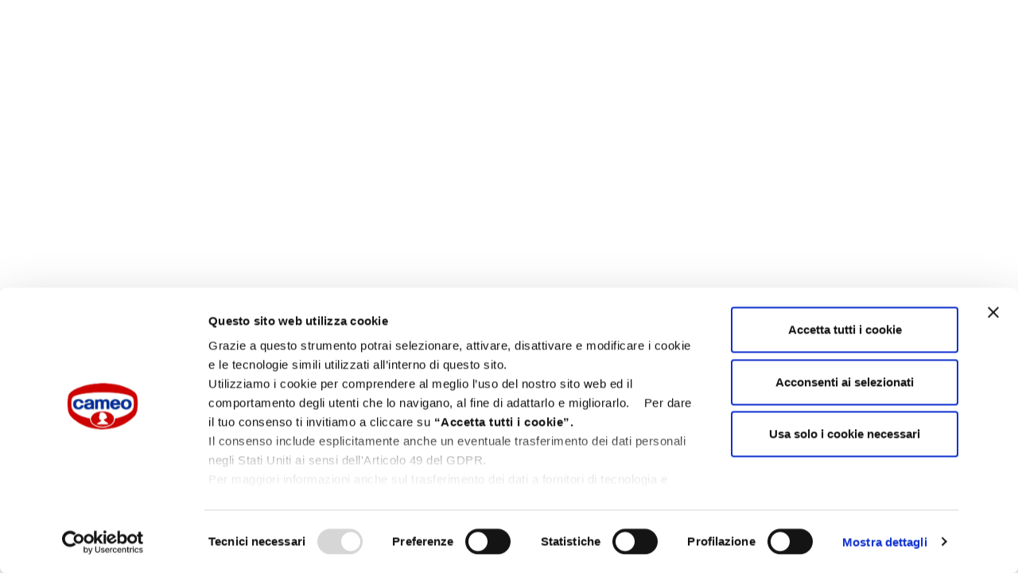

--- FILE ---
content_type: text/css; charset=utf-8
request_url: https://dolcecasa.cameo.it/Booking/s/sfsites/runtimedownload/fonts.css?lastMod=1708533456000&brandSet=3f4adbbd-49d9-4372-9f7d-1e0f5e9bc0f6
body_size: 506284
content:
@font-face {
  font-family:'Roboto Condensed';
  font-style:normal;
  font-weight:300;
  src: local('RobotoCondensed-Light'), url([data-uri]);
}
@font-face {
  font-family:'Roboto Condensed';
  font-style:italic;
  font-weight:300;
  src: local('RobotoCondensed-LightItalic'), url([data-uri]);
}
@font-face {
  font-family:'Roboto Condensed';
  font-style:italic;
  font-weight:400;
  src: local('RobotoCondensed-Italic'), url([data-uri]);
}
@font-face {
  font-family:'Roboto Condensed';
  font-style:normal;
  font-weight:400;
  src: local('RobotoCondensed'), url([data-uri]);
}
@font-face {
  font-family:'Roboto Condensed';
  font-style:italic;
  font-weight:700;
  src: local('RobotoCondensed-BoldItalic'), url([data-uri]);
}
@font-face {
  font-family:'Roboto Condensed';
  font-style:normal;
  font-weight:700;
  src: local('RobotoCondensed-Bold'), url([data-uri]);
}


--- FILE ---
content_type: text/javascript;charset=UTF-8
request_url: https://dolcecasa.cameo.it/Booking/s/sfsites/l/%7B%22mode%22%3A%22PROD%22%2C%22dfs%22%3A%228%22%2C%22app%22%3A%22siteforce%3AcommunityApp%22%2C%22fwuid%22%3A%22REdtNUF5ejJUNWxpdVllUjQtUzV4UTFLcUUxeUY3ZVB6dE9hR0VheDVpb2cxMy4zMzU1NDQzMi41MDMzMTY0OA%22%2C%22loaded%22%3A%7B%22APPLICATION%40markup%3A%2F%2Fsiteforce%3AcommunityApp%22%3A%221421_mg1QpGWKsu060_sD-hU2fg%22%7D%2C%22apce%22%3A1%2C%22apck%22%3A%22JHt0aW1lc3RhbXB9MDAwMDAwMDE0OTJpdA%22%2C%22mlr%22%3A1%2C%22pathPrefix%22%3A%22%2FBooking%22%2C%22dns%22%3A%22c%22%2C%22ls%22%3A1%2C%22lrmc%22%3A%22551347034%22%7D/resources.js?pu=1&pv=1768520522000-120108754&rv=1768466200000
body_size: 2161
content:
'undefined'===typeof Aura&&(Aura={});
(function(){function initAccessResources(){$A.componentService.addModule('markup://force:customPerms','force/customPerms',['exports'],null,{});$A.componentService.addModule('markup://force:userPerms','force/userPerms',['exports'],null,{ActivitiesAccess:true,AddDirectMessageMembers:true,AllowUniversalSearch:true,ContentWorkspaces:true,EmailAdministration:true,EmailTemplateManagement:true,EnableCommunityAppLauncher:true,EnableNotifications:true,PasswordNeverExpires:true,SelectFilesFromSalesforce:true,ShowCompanyNameAsUserBadge:true,UseWebLink:true,ViewAllCustomSettings:true,})};if(Aura.frameworkJsReady)initAccessResources();else{Aura.beforeFrameworkInit=Aura.beforeFrameworkInit||[],Aura.beforeFrameworkInit.push(initAccessResources)}})();Aura.StaticResourceMap={"jqueryxmleditor":{"skit":1544092029000},"DolceCasaGruppoImg3":{"":1425679271000},"NuovoCaso_img":{"":1393410682000},"DolceCasaGruppoImg2":{"":1425679271000},"js_cookies_enabler_min_js":{"":1450254652000},"DolceCasaGruppoImg1":{"":1425679271000},"DolceCasaPictures201909_6":{"":1568821279000},"DolceCasaPictures201909_7":{"":1574950726000},"cheltenhamLightcond":{"":1565351340000},"DolceCasaPictures201909_5":{"":1570002348000},"CameoFavicon":{"":1553072251000},"guide_DC":{"":1768466197000},"fontCameo":{"":1390994648000},"bg_body":{"":1565351340000},"Validate":{"":1768466199000},"cheltenhamLightcondWoff":{"":1565351340000},"css_paneangeli_base":{"":1685000187000},"imgRicettari":{"":1450254651000},"css_paneangeli_end":{"":1450254651000},"css_FormRicettariCalendari":{"":1450371817000},"ImmagineNumeroVerdeContatti":{"":1510105062000},"photogift":{"":1576658819000},"brandLoghi":{"":1768466199000},"css_ContattiCameo":{"":1517608676000},"js_additional_methods_min_js":{"":1450254652000},"peachCrumble":{"":1565363334000},"DolceCasaPictures201912_9":{"":1579021432000},"DolceCasaBgTile":{"":1349266889000},"srSite_rebecchi":{"":1768466198000},"jqueryxmlns":{"skit":1544092029000},"jquerymin":{"skit":1544092029000},"CameoLogo":{"":1333553799000},"reset":{"skit":1544092029000},"bg_laterali":{"":1565351340000},"json2":{"skit":1544092029000},"jqueryxmleditorcss":{"skit":1544092029000},"Spinner":{"":1573836896000},"DolceCasaPictures201908_4_Parte_2":{"":1567083661000},"DolceCasaPictures201908_4_Parte_1":{"":1567083565000},"DolceCasaPictures201908_4_Parte_4":{"":1567083810000},"DolceCasaPictures201908_4_Parte_3":{"":1567083719000},"bootstrap":{"":1768466198000},"FormContattiFrameTeaser":{"":1390994648000},"js_jquery_fancybox_pack_js":{"":1450254652000},"cycle":{"skit":1544092029000},"DolceCasaLogoIco":{"":1565276082000},"ToolConsumatoriResources":{"":1768466198000},"googleCaptcha":{"":1450254651000},"PopupErrorIE":{"":1768466198000},"DolceCasaPictures201908_4_Parte_6":{"":1567083821000},"DolceCasaPictures201908_4_Parte_5":{"":1567093381000},"ImmagineNumeroVerdeCameo":{"":1532945980000},"vkbeautify":{"skit":1544092029000},"xsd2json":{"skit":1544092029000},"FormContattiBackground":{"":1425679271000},"formRicettariCalendari_icon_set":{"":1768466198000},"sktxmleditor":{"skit":1544092029000},"css_paneangeli_googlefonts":{"":1450254651000},"cameoLogoTrasp":{"":1565351340000},"NumeroVerdeContatti_PA":{"":1685000192000},"JQuery":{"":1768466199000},"CameoIdentityFont":{"":1768466197000},"js_modernizr_2_6_2_min_js":{"":1450254652000},"CreaCasoCameo_img":{"":1393410745000},"CalendarResources":{"":1768466199000},"Pagamento_Ok":{"":1568972424000},"ImmagineNumeroVerdeContatti_PA_OLD":{"":1509966866000},"Red_Alert":{"":1527209911000},"FormContattiLeftImage":{"":1425679271000},"VerificaIndirizzoImg":{"":1527209911000},"ace":{"skit":1544092029000},"LibertaoriaDolceCasa":{"":1425679271000},"js_jquery_cookie_js":{"":1450254652000},"css_paneangeli_fancyBox":{"":1450254651000},"contactMapping":{"skit":1544092029000},"identity_paneangeli_email_images":{"":1768466197000},"js_slick_min_js":{"":1450254652000},"srSite_paneangeli":{"":1768466199000},"paneangeli_favicon_ico":{"":1624271462000},"PaneangeliFavicon":{"":1630333013000},"srSite_cameo":{"":1768466198000},"Pulsanti":{"":1768466199000},"bg_bottom":{"":1565364517000},"CreaCasoPaneangeli_img":{"":1393410777000},"pasqua2021":{"":1615373898000},"modexml":{"skit":1544092029000},"BolliniPrivacy":{"":1768466199000},"DolceCasaStyle2015":{"":1768466200000},"css_paneangeli_Slider":{"":1450254651000},"js_messages_it_min_js":{"":1450254652000},"jqueryuimin":{"skit":1544092029000},"FormContattiRicettari":{"":1390994648000},"DolceCasaLogo":{"":1338381881000},"DolceCasaPictures201908_3":{"":1566486656000},"Alert_Vector":{"":1573836896000},"DolceCasaPictures201908_1":{"":1566223303000},"DolceCasaPictures201908_2":{"":1566224289000},"PaneAngeliLogo":{"":1333553800000},"CreaCasoBertolini_img":{"":1393410720000},"demo":{"skit":1544092029000},"conversionsMappingXSD":{"skit":1544092029000},"LoghiPiccoli":{"":1768466199000},"Cameo_Professional":{"":1678464760000},"js_placeholders_min_js":{"":1450254652000},"jqueryUI_1_11_1":{"":1450254652000},"JQueryCyclePlugin":{"":1349266889000},"PaneAngeliStrip":{"":1333553800000},"SiteSamples":{"":1768466199000},"carrosserieFont":{"":1590595845000},"css_paneangeli_ricettari":{"":1450254651000},"DolceCasaPictures201911_8":{"":1573465116000},"ImmagineNumeroVerdeContatti_OLD2":{"":1510105062000},"css_formcontattaci":{"":1450451608000},"ImmagineNumeroVerdeContatti_PA":{"":1532945981000},"cssCameo":{"":1565351340000},"select_arrow_down":{"":1445427035000},"FormContattiElencoNazioni":{"":1390994648000},"CameoStrip":{"":1333553800000},"touchpunch":{"":1437553798000},"LogoPaneangeliGrande":{"":1455289289000},"DolceCasa_SiteUtils":{"":1768466198000},"ImmagineNumeroVerde":{"":1334570731000},"js_jquery_validate_min_js":{"":1450254652000},"maintenance":{"":1715875191000},"SNA_DolceCasa2_sf_default_cdn_cI9hl":{"":1708533982000}};

(function(){function initResourceGVP(){if(!$A.getContext()||!$A.get('$Resource')){$A.addValueProvider('$Resource',{merge:function(){},isStorable:function(){return false},get:function(resource){var modStamp,rel,abs,name,ns;var nsDelim=resource.indexOf('__');if(nsDelim>=0){ns=resource.substring(0,nsDelim);name=resource.substring(nsDelim+2)}else{name=resource}var srMap=Aura.StaticResourceMap[name];modStamp=srMap && srMap[ns=ns||Object.keys(srMap)[0]];if(!modStamp){return}rel=$A.get('$SfdcSite.pathPrefix');abs=$A.get('$Absolute.url');return[(abs||rel||''),'/resource/',modStamp,'/',ns===''?name:ns+'__'+name].join('')}})}}if(Aura.frameworkJsReady)initResourceGVP();else{Aura.beforeFrameworkInit=Aura.beforeFrameworkInit||[],Aura.beforeFrameworkInit.push(initResourceGVP)}})();Aura.resourcesReady=!0

--- FILE ---
content_type: application/x-javascript; charset=utf-8
request_url: https://consent.cookiebot.com/7578b56d-0f33-403c-b519-c4e1c94d9906/cc.js?renew=false&referer=dolcecasa.cameo.it&dnt=false&init=false
body_size: 253851
content:
// 2.108.0 - 2026-01-14T16:28:30.220Z
!function(){var DialogVersion;!function(DialogVersion){DialogVersion[DialogVersion.ElementalCustom=1]="ElementalCustom",DialogVersion[DialogVersion.Swift=2]="Swift"}(DialogVersion||(DialogVersion={}));var css='#CybotCookiebotDialog .CybotCookiebotDialogPromotionBanner,#CybotCookiebotDialogWrapper .CybotCookiebotDialogPromotionBanner,#CybotCookiebotDialogWrapper .CybotCookiebotDialogPromotionBanner *{background:transparent;box-sizing:border-box;color:inherit;font-family:inherit;font-size:15px;margin:0;outline:0;padding:0;vertical-align:baseline}#CybotCookiebotDialog .CybotCookiebotDialogPromotionBannerWrapper,#CybotCookiebotDialogWrapper .CybotCookiebotDialogPromotionBanner{display:none}#CybotCookiebotDialogWrapper.CybotCookiebotDialogActive+#CybotCookiebotDialogBodyUnderlay{opacity:.75;pointer-events:auto}@media screen and (min-width:1280px){#CybotCookiebotDialogWrapper{opacity:0;transition:opacity .5s ease}#CybotCookiebotDialogWrapper.CybotCookiebotDialogActive{left:50%;opacity:1;position:fixed;top:50%;transform:translate(-50%,-50%);width:900px;z-index:2147483631}#CybotCookiebotDialogWrapper.CybotCookiebotDialogActive #CybotCookiebotDialog{left:auto;margin:0;max-width:auto;position:relative;top:auto;transform:translate(0);transition:none;width:100%}#CybotCookiebotDialog .CybotCookiebotDialogPromotionBanner,#CybotCookiebotDialogWrapper .CybotCookiebotDialogPromotionBanner.CybotCookiebotDialogActive{align-items:center;background:#051041;border-radius:8px;box-shadow:0 30px 70px rgba(20,20,20,.3);color:#fff;display:flex;font-family:sans-serif;justify-content:space-between;margin-bottom:8px;overflow:hidden;padding:16px 16px 16px 24px;text-decoration:none}#CybotCookiebotDialog .CybotCookiebotDialogPromotionBanner p,#CybotCookiebotDialog .CybotCookiebotDialogPromotionBanner strong,#CybotCookiebotDialogWrapper .CybotCookiebotDialogPromotionBanner p,#CybotCookiebotDialogWrapper .CybotCookiebotDialogPromotionBanner strong{letter-spacing:.3px;line-height:25px;margin:0}#CybotCookiebotDialogWrapper .CybotCookiebotDialogPromotionBanner strong{font-size:18px}#CybotCookiebotDialog .CybotCookiebotDialogPromotionBanner p,#CybotCookiebotDialogWrapper .CybotCookiebotDialogPromotionBanner p{font-size:15px;opacity:.7}#CybotCookiebotDialog .CybotCookiebotDialogPromotionBanner .CybotCookiebotDialogPromotionBannerButtonsWrapper,#CybotCookiebotDialogWrapper .CybotCookiebotDialogPromotionBanner .CybotCookiebotDialogPromotionBannerButtonsWrapper{align-items:flex-start;display:flex}#CybotCookiebotDialog .CybotCookiebotDialogPromotionBanner button,#CybotCookiebotDialogWrapper .CybotCookiebotDialogPromotionBanner button{align-items:center;display:flex;justify-content:center}#CybotCookiebotDialog .CybotCookiebotDialogPromotionBanner .CybotCookiebotDialogPromotionBannerInstallButton,#CybotCookiebotDialogWrapper .CybotCookiebotDialogPromotionBanner .CybotCookiebotDialogPromotionBannerInstallButton{background:linear-gradient(180deg,#1032CF,#2E52EF);border:none;border-radius:4px;color:#fff;cursor:pointer;font-size:15px;font-weight:600;letter-spacing:.1px;margin-right:8px;padding:12px 16px 12px 12px;position:relative;z-index:1}#CybotCookiebotDialog .CybotCookiebotDialogPromotionBanner .CybotCookiebotDialogPromotionBannerInstallButton:before,#CybotCookiebotDialogWrapper .CybotCookiebotDialogPromotionBanner .CybotCookiebotDialogPromotionBannerInstallButton:before{background:linear-gradient(180deg,#1032CF,#5471F2);border-radius:inherit;box-shadow:0 0 40px rgba(46,82,239,.8);content:"";height:100%;left:0;opacity:0;position:absolute;top:0;transition:all .75s ease;width:100%;z-index:-1}#CybotCookiebotDialog .CybotCookiebotDialogPromotionBanner:hover .CybotCookiebotDialogPromotionBannerInstallButton:before,#CybotCookiebotDialogWrapper .CybotCookiebotDialogPromotionBanner:hover .CybotCookiebotDialogPromotionBannerInstallButton:before{opacity:1}#CybotCookiebotDialog .CybotCookiebotDialogPromotionBanner .CybotCookiebotDialogPromotionBannerInstallButton svg,#CybotCookiebotDialogWrapper .CybotCookiebotDialogPromotionBanner .CybotCookiebotDialogPromotionBannerInstallButton svg{margin-right:8px}#CybotCookiebotDialogWrapper .CybotCookiebotDialogPromotionBanner #CybotCookiebotDialogPromotionBannerCloseButton{fill:#fff;align-content:center;background:none;border:none;cursor:pointer;display:flex;height:24px;justify-content:center;width:24px}#CybotCookiebotDialogWrapper .CybotCookiebotDialogPromotionBanner #CybotCookiebotDialogPromotionBannerCloseButton svg{height:14px;width:14px}#CybotCookiebotDialog .CybotCookiebotDialogPromotionBannerWrapper{display:block;padding-top:16px}#CybotCookiebotDialog .CybotCookiebotDialogPromotionBanner{background:#ECEFFE;border-radius:16px;box-shadow:none;color:#141414}#CybotCookiebotDialog .CybotCookiebotDialogPromotionBanner strong{font-size:17px}#CybotCookiebotDialog .CybotCookiebotDialogPromotionBanner .CybotCookiebotDialogPromotionBannerInstallButton{margin:0}#CybotCookiebotDialog .CybotCookiebotDialogPromotionBanner #CybotCookiebotDialogPromotionBannerCloseButton{display:none}}';function appendStylesheet(document,updatedStylesheet,canShowPromotionBanner){var head=document.head||document.getElementsByTagName("head")[0],styleElement=document.createElement("style");styleElement.setAttribute("type","text/css"),styleElement.id="CookiebotDialogStyle",styleElement.appendChild(document.createTextNode(updatedStylesheet)),canShowPromotionBanner&&styleElement.appendChild(document.createTextNode(css)),head.appendChild(styleElement)}var generateStylesAndAppendStylesheet=function(document,dialog,templatename){var newstylesheet;if("custom"===templatename)return newstylesheet=dialog.customTemplateDef.CSS,void appendStylesheet(document,newstylesheet,dialog.canShowPromotionBanner);var isDefaultColorTheme="white"===dialog.theme||"dark"===dialog.theme,isWhiteTheme="white"===dialog.theme,isDarkTheme="dark"===dialog.theme;if(newstylesheet=dialog.styles[templatename],dialog.version===DialogVersion.ElementalCustom)return isDefaultColorTheme&&(dialog.customColors.background=isWhiteTheme?"#ffffff":"#161616",dialog.customColors.text=isWhiteTheme?"#2a2a2a":"#ffffff",dialog.customColors.acceptbutton="#188600",dialog.customColors.selectionbutton="#188600",dialog.customColors.declinebutton="#333333",dialog.customColors.buttontext="#ffffff",dialog.customColors.tab=isWhiteTheme?"#f6f6f9":"#262626",dialog.customColors.border=isWhiteTheme?"#cccccc":"#404040"),newstylesheet=newstylesheet.replace(/#000001/g,dialog.customColors.background).replace(/#000002/g,dialog.customColors.text).replace(/#000003/g,dialog.customColors.acceptbutton).replace(/#000004/g,dialog.customColors.declinebutton).replace(/#000005/g,dialog.customColors.buttontext).replace(/#000006/g,dialog.customColors.tab).replace(/#000008/g,dialog.customColors.border).replace(/#000009/g,dialog.customColors.selectionbutton).replace(/url\(showdetails\.png\)/g,"url("+dialog.customImages.showdetails+")").replace(/url\(hidedetails\.png\)/g,"url("+dialog.customImages.hidedetails+")").replace(/url\(CheckedNofocus\.png\)/g,"url("+dialog.customImages.cbCheckedNofocus+")").replace(/url\(CheckedFocus\.png\)/g,"url("+dialog.customImages.cbCheckedFocus+")").replace(/url\(CheckedDisabled\.png\)/g,"url("+dialog.customImages.cbCheckedDisabled+")").replace(/url\(NotCheckedFocus\.png\)/g,"url("+dialog.customImages.cbNotCheckedFocus+")").replace(/url\(NotCheckedNoFocus\.png\)/g,"url("+dialog.customImages.cbNotCheckedNoFocus+")"),void appendStylesheet(document,newstylesheet,dialog.canShowPromotionBanner);if(dialog.version===DialogVersion.Swift){if(newstylesheet+=getTemporaryStyles(),isDefaultColorTheme){var primaryColor=isWhiteTheme?"#1032CF":"#2EA7FF",textColor=isWhiteTheme?"#141414":"#f2f2f2",primaryButtonBackground=primaryColor,primaryButtonBorder=primaryColor,primaryButtonText=isWhiteTheme?"#ffffff":"#141414",secondaryButtonBackground="transparent",secondaryButtonBorder=primaryColor,secondaryButtonText=textColor;"solid"===dialog.bannerButtonDesign?(secondaryButtonBackground=primaryButtonBackground,secondaryButtonBorder=primaryButtonBorder,secondaryButtonText=primaryButtonText):"outlined"===dialog.bannerButtonDesign&&(primaryButtonBackground=secondaryButtonBackground,primaryButtonBorder=secondaryButtonBorder,primaryButtonText=secondaryButtonText),dialog.customColors.background=isWhiteTheme?"#ffffff":"#141414",dialog.customColors.text=textColor,dialog.customColors.highlight=primaryColor,dialog.customColors.shade=isWhiteTheme?"#D6D6D6":"rgba(255, 255, 255, 0.08)",dialog.customColors.acceptBackground=primaryButtonBackground,dialog.customColors.acceptBorder=primaryButtonBorder,dialog.customColors.acceptText=primaryButtonText,dialog.customColors.selectionBackground=secondaryButtonBackground,dialog.customColors.selectionBorder=secondaryButtonBorder,dialog.customColors.selectionText=secondaryButtonText,dialog.customColors.declineBackground=secondaryButtonBackground,dialog.customColors.declineBorder=secondaryButtonBorder,dialog.customColors.declineText=secondaryButtonText,dialog.customColors.scrollbarHandle=isWhiteTheme?"#141414":"#e2e2e2",dialog.customColors.linkColorDetailsBox=isWhiteTheme?"#2A4EEF":"#009AEE",dialog.customColors.detailsBoxBackground=isDarkTheme?"#232323":"#F4F4F4"}else dialog.customColors.linkColorDetailsBox=dialog.customColors.highlight,dialog.customColors.detailsBoxBackground=isDarkTheme?"rgba(255, 255, 255, 0.05)":"rgba(0, 0, 0, 0.05)";newstylesheet=newstylesheet.replace(/#000001/g,dialog.customColors.background).replace(/#000002/g,dialog.customColors.text).replace(/#000003/g,dialog.customColors.highlight).replace(/#000004/g,dialog.customColors.shade).replace(/#000005/g,dialog.customColors.acceptBackground).replace(/#000006/g,dialog.customColors.acceptBorder).replace(/#000008/g,dialog.customColors.acceptText).replace(/#000009/g,dialog.customColors.selectionBackground).replace(/#000010/g,dialog.customColors.selectionBorder).replace(/#000012/g,dialog.customColors.selectionText).replace(/#000013/g,dialog.customColors.declineBackground).replace(/#000014/g,dialog.customColors.declineBorder).replace(/#000015/g,dialog.customColors.declineText).replace(/#000016/g,dialog.customColors.detailsBoxBackground).replace(/#000017/g,"#ffffff").replace(/#000020/g,isDarkTheme?"#ffffff":dialog.customColors.text).replace(/#000018/g,isDarkTheme?"#202020":"#f2f2f2").replace(/#000019/g,isDefaultColorTheme?dialog.customColors.scrollbarHandle:dialog.customColors.text).replace(/#000023/g,dialog.customColors.linkColorDetailsBox)}appendStylesheet(document,newstylesheet,dialog.canShowPromotionBanner)},calculateDoNotSellButtonSizes=function(version){var AcceptButton=document.getElementById("CybotCookiebotDialogBodyButtonAccept"),DeclineButton=document.getElementById("CybotCookiebotDialogBodyButtonDecline");if(AcceptButton&&DeclineButton&&null!==AcceptButton.offsetParent&&null!==DeclineButton.offsetParent){var buttonPadding=4;if(version===DialogVersion.ElementalCustom){AcceptButton.style.removeProperty("width"),DeclineButton.style.removeProperty("width");var buttonWidth=Math.max(AcceptButton.clientWidth,DeclineButton.clientWidth),buttonWidthPx=buttonWidth-4+"px";AcceptButton.style.width=buttonWidthPx,DeclineButton.style.width=buttonWidthPx}else{AcceptButton.style.removeProperty("height"),DeclineButton.style.removeProperty("height");var buttonHeight=Math.max(AcceptButton.clientHeight,DeclineButton.clientHeight),buttonHeightPx=buttonHeight+4+"px";AcceptButton.style.height=buttonHeightPx,DeclineButton.style.height=buttonHeightPx}}},getTemporaryStyles=function(){return'\n    #CybotCookiebotDialog[dir="rtl"] .CybotCookiebotScrollContainer .CybotCookiebotScrollbarContainer {\n      right: auto;\n      left: 0.375em;\n    }\n\n    #CybotCookiebotDialogDetailBodyContentIABv2Tabs .CybotCookiebotDialogBodyLevelButtonIABContainerToggleShow,\n    #CybotCookiebotDialogDetailBodyContentIABv2Tabs .CybotCookiebotDialogBodyLevelButtonIABContainerToggleHide {\n        top: .75em;\n        right: 1.35em;\n    }\n\n    #CybotCookiebotDialog[dir="rtl"] #CybotCookiebotDialogDetailBodyContentIABv2Tabs .CybotCookiebotDialogBodyLevelButtonIABContainerToggleShow,\n    #CybotCookiebotDialog[dir="rtl"] #CybotCookiebotDialogDetailBodyContentIABv2Tabs .CybotCookiebotDialogBodyLevelButtonIABContainerToggleHide {\n        left: 1.35em;\n    }\n\n    #CybotCookiebotDialogDetailBodyContentIABv2Tabs #CybotCookiebotDialogDetailBodyContentIABv2PartnersBody .CybotCookiebotDialogBodyLevelButtonWrapper:nth-of-type(2) {\n      margin-right: 3.5em;\n    }\n\n    #CybotCookiebotDialog[dir="rtl"] #CybotCookiebotDialogDetailBodyContentIABv2Tabs #CybotCookiebotDialogDetailBodyContentIABv2PartnersBody .CybotCookiebotDialogBodyLevelButtonWrapper:nth-of-type(2) {\n        margin-right: 0;\n        margin-left: 3.5em;\n    }\n\n    #CybotCookiebotDialog .CybotCookiebotDialogBodyContentHeading {\n      margin-bottom: 0.5em;\n      font-weight: 600;\n      line-height: 1.6em;\n      letter-spacing: 0.25px;\n    }\n\n    #CybotCookiebotDialog .CybotCookiebotDialogSROnly {\n      position: absolute;\n      width: 1px;\n      height: 1px;\n      padding: 0;\n      margin: -1px;\n      overflow: hidden;\n      clip: rect(0, 0, 0, 0);\n      border: 0;\n    }\n\n    #CybotCookiebotDialog #CybotCookiebotDialogBodyContentText a,\n    #CybotCookiebotDialog #CybotCookiebotDialogDetailFooter a,\n    #CybotCookiebotDialog #CybotCookiebotDialogDetailBulkConsentList dt a,\n    #CybotCookiebotDialog .CybotCookiebotDialogBodyLevelButtonIABDescription a,\n    #CybotCookiebotDialog .CybotCookiebotDialogDetailBodyContentCookieLink,\n    #CybotCookiebotDialog #CybotCookiebotDialogBodyLevelButtonIABHeaderViewPartnersLink,\n    #CybotCookiebotDialogDetailBodyContentTextAbout a {\n        color: #000023;\n    }\n\n    #CybotCookiebotDialog #CybotCookiebotDialogBodyContentText a:hover,\n    #CybotCookiebotDialog #CybotCookiebotDialogDetailFooter a:hover,\n    #CybotCookiebotDialog #CybotCookiebotDialogDetailBulkConsentList dt a:hover,\n    #CybotCookiebotDialog .CybotCookiebotDialogBodyLevelButtonIABDescription a:hover,\n    #CybotCookiebotDialog .CybotCookiebotDialogDetailBodyContentCookieLink:hover,\n    #CybotCookiebotDialog #CybotCookiebotDialogBodyLevelButtonIABHeaderViewPartnersLink:hover,\n    #CybotCookiebotDialogDetailBodyContentTextAbout a:hover,\n    #CybotCookiebotDialog #CybotCookiebotDialogBodyContentText a:focus,\n    #CybotCookiebotDialog #CybotCookiebotDialogDetailFooter a:focus,\n    #CybotCookiebotDialog #CybotCookiebotDialogDetailBulkConsentList dt a:focus,\n    #CybotCookiebotDialog .CybotCookiebotDialogBodyLevelButtonIABDescription a:focus,\n    #CybotCookiebotDialog .CybotCookiebotDialogDetailBodyContentCookieLink:focus,\n    #CybotCookiebotDialog #CybotCookiebotDialogBodyLevelButtonIABHeaderViewPartnersLink:focus,\n    #CybotCookiebotDialogDetailBodyContentTextAbout a:focus {\n        text-decoration: underline;\n    }\n\n    #CybotCookiebotDialogTabContent {\n      min-height: 60px;\n    }\n\n    #CybotCookiebotDialog .CybotCookiebotScrollContainer {\n      min-height: auto;\n    }\n\n    #CybotCookiebotDialogFooter.CybotCookiebotScrollContainer {\n      height: auto;\n      min-height: 80px;\n      width: 100%;\n    }\n\n    #CybotCookiebotDialogFooter .CybotCookiebotScrollArea {\n      width: 100%;\n      padding: 1em;\n    }\n\n    #CybotCookiebotDialog:not(.CybotCookiebotDialogZoomed) #CybotCookiebotDialogFooter.CybotCookiebotScrollContainer {\n      min-height: 80px;\n      padding: .375em;\n    }\n\n    #CybotCookiebotDialog:not(.CybotCookiebotDialogZoomedLg):not(.CybotCookiebotDialogZoomedXl) #CybotCookiebotDialogFooter.CybotCookiebotScrollContainer {\n      min-height: auto;\n      padding: 0;\n    }\n\n    #CybotCookiebotDialog.CybotCookiebotDialogZoomedLg #CybotCookiebotDialogFooter .CybotCookiebotScrollArea,\n    #CybotCookiebotDialog.CybotCookiebotDialogZoomedXl #CybotCookiebotDialogFooter .CybotCookiebotScrollArea {\n      overflow: auto;\n    }\n\n    #CybotCookiebotDialog.CybotCookiebotDialogZoomedLg #CybotCookiebotDialogFooter > div:first-of-type::-webkit-scrollbar,\n    #CybotCookiebotDialog.CybotCookiebotDialogZoomedXl #CybotCookiebotDialogFooter > div:first-of-type::-webkit-scrollbar {\n      width: .25em;\n    }\n\n    #CybotCookiebotDialog.CybotCookiebotDialogZoomedLg #CybotCookiebotDialogFooter > div:first-of-type::-webkit-scrollbar-track,\n    #CybotCookiebotDialog.CybotCookiebotDialogZoomedXl #CybotCookiebotDialogFooter > div:first-of-type::-webkit-scrollbar-track {\n        background: #000018;\n        border-radius: .313em;\n    }\n\n    #CybotCookiebotDialog.CybotCookiebotDialogZoomedLg #CybotCookiebotDialogFooter > div:first-of-type::-webkit-scrollbar-thumb,\n    #CybotCookiebotDialog.CybotCookiebotDialogZoomedXl #CybotCookiebotDialogFooter > div:first-of-type::-webkit-scrollbar-thumb {\n        background: #000019;\n        border-radius: .313em;\n    }\n\n    #CybotCookiebotDialog.CybotCookiebotDialogZoomedLg #CybotCookiebotDialogFooter > div:first-of-type:focus::-webkit-scrollbar-thumb,\n    #CybotCookiebotDialog.CybotCookiebotDialogZoomedXl #CybotCookiebotDialogFooter > div:first-of-type:focus::-webkit-scrollbar-thumb {\n        background: #000006;\n    }\n\n    @-moz-document url-prefix() {\n        #CybotCookiebotDialog .CybotCookiebotScrollContainer > div:first-of-type,\n        #CybotCookiebotDialog.CybotCookiebotDialogZoomedLg #CybotCookiebotDialogFooter > div:first-of-type,\n        #CybotCookiebotDialog.CybotCookiebotDialogZoomedXl #CybotCookiebotDialogFooter > div:first-of-type {\n            scrollbar-width: thin;\n            scrollbar-color: #000019 #000018;\n            scrollbar-track-color: #000018;\n            scrollbar-face-color: #000019;\n        }\n    }\n\n    #CybotCookiebotDialog.CybotCookiebotDialogZoomedLg #CybotCookiebotDialogFooter > div:first-of-type:focus,\n    #CybotCookiebotDialog.CybotCookiebotDialogZoomedXl #CybotCookiebotDialogFooter > div:first-of-type:focus {\n      scrollbar-color: #000006 #000018;\n    }\n\n    #CybotCookiebotDialog.CybotCookiebotDialogZoomedXl {\n      width: calc(100vw - 10px);\n      max-height: calc(100vh - 10px);\n    }\n\n    #CybotCookiebotDialog.CybotCookiebotDialogZoomedXl #CybotCookiebotDialogHeader {\n      padding: .5em 1em;\n    }\n\n    #CybotCookiebotDialog.CybotCookiebotDialogZoomedXl #CybotCookiebotDialogNav .CybotCookiebotDialogNavItemLink,\n    #CybotCookiebotDialog.CybotCookiebotDialogZoomedXl #CybotCookiebotDialogFooter .CybotCookiebotScrollArea,\n    #CybotCookiebotDialog.CybotCookiebotDialogZoomedXl #CybotCookiebotDialogDetailBodyContentIABv2Tabs .CybotCookiebotDialogDetailBodyContentIABv2TabsIntro,\n    #CybotCookiebotDialog.CybotCookiebotDialogZoomedXl #CybotCookiebotDialogDetailBodyContentTextAbout {\n      padding: .5em;\n    }\n\n    #CybotCookiebotDialog.CybotCookiebotDialogZoomedXl #CybotCookiebotDialogBodyContent {\n      padding: .8em;\n    }\n\n    #CybotCookiebotDialog.CybotCookiebotDialogZoomedXl .CookieCard:first-of-type {\n      padding-top: .5em;\n    }\n\n    #CybotCookiebotDialog .CybotCookiebotFader:not(.CybotCookiebotFaderRight):not(.CybotCookiebotFaderLeft) {\n      max-height: 50%;\n    }\n\n    #CybotCookiebotDialogBodyButtons .CybotCookiebotDialogBodyButton:not(:first-of-type) {\n      margin-top: 0.5em;\n    }\n\n    #CybotCookiebotDialog.CybotEdge #CybotCookiebotDialogFooter .CybotCookiebotDialogBodyButton,\n    #CybotCookiebotDialogBodyButtons .CybotCookiebotDialogBodyButton:not(:last-of-type) {\n      margin-bottom: 0;\n    }\n\n    #CybotCookiebotDialog.CybotCookiebotDialogZoomedLg #CybotCookiebotDialogFooter,\n    #CybotCookiebotDialog.CybotCookiebotDialogZoomedXl #CybotCookiebotDialogFooter {\n      overflow: auto;\n    }\n\n    #CybotCookiebotDialogFooter #CybotCookiebotDialogBodyButtonsWrapper {\n      flex-direction: column;\n    }\n\n    #CybotCookiebotDialog.CybotEdge #CybotCookiebotDialogFooter .CybotCookiebotDialogBodyButton:last-of-type {\n        margin-bottom: 0;\n    }\n\n    #CybotCookiebotDialogDetailBodyContentIABv2Tabs .CybotCookiebotDialogBodyLevelButtonIABHeaderToggle {\n      flex-direction: row;\n    }\n\n    #CybotCookiebotDialogPoweredbyCybot svg {\n      display: block;\n      height: 1.7em;\n      opacity: 1;\n      max-width: 133px;\n    }\n\n    #CybotCookiebotDialogPoweredByText {\n      display: none;\n    }\n\n    #CybotCookiebotDialog .CybotCookiebotBannerCloseButton {\n      margin-left: 2.313rem;\n    }\n\n    #CybotCookiebotDialog[dir="rtl"] .CybotCookiebotBannerCloseButton {\n      margin-left: auto;\n      margin-right: 2.313rem;\n    }\n\n    #CybotCookiebotDialogDetailBodyContentCookieContainerTypes .CybotCookiebotDialogDetailBodyContentCookieInfoWrapper {\n      position: relative;\n      margin-top: 3.125em;\n    }\n\n    #CybotCookiebotDialogDetailBodyContentCookieContainerTypes .CybotCookiebotDialogDetailBodyContentCookieInfoWrapper.CybotCookiebotDialogShow {\n      display: block;\n    }\n\n    #CybotCookiebotDialogDetailBodyContentCookieContainerTypes .CybotCookiebotDialogDetailBodyContentCookieInfoWrapper:before {\n      content: \'\';\n      position: absolute;\n      top: -1.5em;\n      left: 0;\n      width: 100%;\n      border-top: 1px solid #000004;\n    }\n\n    #CybotCookiebotDialogDetailBodyContentCookieContainerTypes .CybotCookiebotDialogDetailBodyContentCookieProviderDescription {\n      margin-bottom: 1.56em;\n    }\n\n    #CybotCookiebotDialogDetailBodyContentCookieContainerTypes .CybotCookiebotDialogDetailBodyContentCookieInfo:before {\n      display: none;\n    }\n\n    @media screen and (min-width: 601px) {\n      #CybotCookiebotDialogFooter .CybotCookiebotDialogBodyButton,\n      #CybotCookiebotDialogFooter .CybotCookiebotDialogBodyButton:not(:first-of-type),\n      #CybotCookiebotDialogFooter #CybotCookiebotDialogBodyButtons .CybotCookiebotDialogBodyButton:not(:last-of-type),\n        #CybotCookiebotDialogFooter #CybotCookiebotDialogBodyButtons .CybotCookiebotDialogBodyButton:not(:first-of-type) {\n          margin-bottom: 0;\n          margin-top: 0;\n          width: 33%;\n      }\n\n      #CybotCookiebotDialogFooter #CybotCookiebotDialogBodyButtonsWrapper {\n        flex-direction: row;\n      }\n\n      #CybotCookiebotDialogPoweredbyCybot svg {\n          height: 2em;\n      }\n\n      #CybotCookiebotDialog .CybotCookiebotDialogBodyButton:focus-visible,\n      #CybotCookiebotDialog .CybotCookiebotDialogBodyLevelButtonIABHeaderToggleDeselectVendorsLink:focus-visible,\n      #CybotCookiebotDialog .CybotCookiebotDialogBodyLevelButtonIABHeaderToggleSelectVendorsLink:focus-visible,\n      #CybotCookiebotDialog .CybotCookiebotDialogBodyLevelButtonIABHeaderButton:focus-visible,\n      #CybotCookiebotDialog .CybotCookiebotBannerCloseButton:focus-visible,\n      #CybotCookiebotDialog .CybotCookiebotDialogBodyLevelButtonSliderWrapper input:focus-visible + span {\n          outline-offset: 2px;\n      }\n    }\n\n    @media screen and (min-width: 1280px) {\n      #CybotCookiebotDialog.CybotCookiebotDialogZoomedLg #CybotCookiebotDialogFooter > div:first-of-type::-webkit-scrollbar,\n      #CybotCookiebotDialog.CybotCookiebotDialogZoomedXl #CybotCookiebotDialogFooter > div:first-of-type::-webkit-scrollbar {\n        width: .5em;\n      }\n\n      #CybotCookiebotDialogDetailBodyContentIABv2Tabs .CybotCookiebotDialogBodyLevelButtonIABContainerToggleShow,\n      #CybotCookiebotDialogDetailBodyContentIABv2Tabs .CybotCookiebotDialogBodyLevelButtonIABContainerToggleHide {\n          top: 1.2em;\n      }\n\n      #CybotCookiebotDialogFooter {\n        padding: 0;\n      }\n\n      #CybotCookiebotDialogFooter .CybotCookiebotScrollArea {\n        padding: 1em 1.5em 1.5em;\n      }\n\n      #CybotCookiebotDialog.CybotEdge #CybotCookiebotDialogFooter {\n          display: block;\n      }\n\n      #CybotCookiebotDialog.CybotEdge #CybotCookiebotDialogFooter .CybotCookiebotDialogBodyButton:not(:first-of-type) {\n        margin-top: 0.5em;\n      }\n\n      #CybotCookiebotDialog.CybotEdge #CybotCookiebotDialogFooter .CybotCookiebotDialogBodyButton,\n      #CybotCookiebotDialog.CybotEdge #CybotCookiebotDialogFooter .CybotCookiebotDialogBodyButton:not(:last-of-type) {\n        margin-bottom: 0;\n      }\n\n      #CybotCookiebotDialog.CybotEdge #CybotCookiebotDialogFooter .CybotCookiebotDialogBodyButton {\n        width: 286px;\n        max-width: none;\n      }\n\n      #CybotCookiebotDialog.CybotEdge #CybotCookiebotDialogFooter .CybotCookiebotScrollArea {\n        padding: 0;\n      }\n\n      #CybotCookiebotDialog.CybotEdge #CybotCookiebotDialogFooter .CybotCookiebotScrollbarContainer {\n        display: none;\n      }\n\n      #CybotCookiebotDialog.CybotEdge #CybotCookiebotDialogFooter #CybotCookiebotDialogBodyButtonsWrapper {\n        flex-direction: column;\n      }\n\n      #CybotCookiebotDialogDetailBodyContentCookieContainerTypes .CybotCookiebotDialogDetailBodyContentCookieInfoWrapper {\n        margin-top: 3.75em;\n      }\n\n      #CybotCookiebotDialogDetailBodyContentCookieContainerTypes .CybotCookiebotDialogDetailBodyContentCookieProviderDescription {\n        margin-bottom: 1.875em;\n      }\n\n      #CybotCookiebotDialogDetailBodyContentCookieContainerTypes .CybotCookiebotDialogDetailBodyContentCookieInfoWrapper:before {\n        top: -2em;\n      }\n  \n    }\n  '},IconChrome='<svg xmlns="http://www.w3.org/2000/svg" width="27" height="28" viewBox="0 0 27 28" fill="none"><g clip-path="url(#clip0_107_20472)"><path d="M26.8332 14C26.8332 21.3626 20.8625 27.3333 13.4998 27.3333C6.13717 27.3333 0.166504 21.3626 0.166504 14C0.166504 6.63729 6.13717 0.666626 13.4998 0.666626C20.8625 0.666626 26.8332 6.63729 26.8332 14Z" fill="#4CAF50"/><path d="M13.5 0.666626V14L18.8333 16.6666L12.938 27.3333C13.1493 27.3333 13.2887 27.3333 13.5 27.3333C20.8687 27.3333 26.8333 21.3686 26.8333 14C26.8333 6.63129 20.8687 0.666626 13.5 0.666626Z" fill="#FFC107"/><path d="M26.8332 14C26.8332 21.3626 20.8625 27.3333 13.4998 27.3333C6.13717 27.3333 0.166504 21.3626 0.166504 14C0.166504 6.63729 6.13717 0.666626 13.4998 0.666626C20.8625 0.666626 26.8332 6.63729 26.8332 14Z" fill="#4CAF50"/><path d="M13.5 0.666626V14L18.8333 16.6666L12.938 27.3333C13.1493 27.3333 13.2887 27.3333 13.5 27.3333C20.8687 27.3333 26.8333 21.3686 26.8333 14C26.8333 6.63129 20.8687 0.666626 13.5 0.666626Z" fill="#FFC107"/><path d="M25.3931 7.99996H13.4998V16.6666L11.4998 16L2.2731 6.83996H2.25977C4.61977 3.12663 8.7731 0.666626 13.4998 0.666626C18.6998 0.666626 23.1998 3.65329 25.3931 7.99996Z" fill="#F44336"/><path d="M2.27197 6.84265L8.16731 16.7507L11.5 16L2.27197 6.84265Z" fill="#DD2C00"/><path d="M12.938 27.3333L18.894 16.6273L16.1667 14.6666L12.938 27.3333Z" fill="#558B2F"/><path d="M25.4099 8H13.4999L12.4473 11.0533L25.4099 8Z" fill="#F9A825"/><path d="M19.5 14C19.5 17.3127 16.8127 20 13.5 20C10.1873 20 7.5 17.3127 7.5 14C7.5 10.6873 10.1873 8 13.5 8C16.8127 8 19.5 10.6873 19.5 14Z" fill="white"/><path d="M18.1668 14C18.1668 16.578 16.0782 18.6667 13.5002 18.6667C10.9222 18.6667 8.8335 16.578 8.8335 14C8.8335 11.422 10.9222 9.33337 13.5002 9.33337C16.0782 9.33337 18.1668 11.422 18.1668 14Z" fill="#2196F3"/></g><defs><clipPath id="clip0_107_20472"><rect width="27" height="28" fill="white"/></clipPath></defs></svg>',IconFirefox='<svg width="28" height="28" viewBox="0 0 28 28" fill="none" xmlns="http://www.w3.org/2000/svg"><path d="M25.9003 9.47685C25.3213 8.08368 24.1468 6.57945 23.2271 6.10394C23.883 7.37399 24.3382 8.73794 24.5766 10.1473L24.579 10.1697C23.0724 6.4151 20.5185 4.89884 18.4315 1.60158C18.3259 1.43482 18.2204 1.26772 18.1175 1.09134C18.0588 0.990601 18.0116 0.899832 17.9707 0.816282C17.8842 0.648687 17.8175 0.471567 17.772 0.288513C17.7721 0.280066 17.769 0.271893 17.7634 0.265551C17.7579 0.25921 17.7501 0.255145 17.7417 0.254131C17.7335 0.251878 17.7249 0.251878 17.7167 0.254131C17.7149 0.254131 17.7122 0.257226 17.7101 0.257913C17.7081 0.258601 17.7036 0.261695 17.7005 0.263071L17.7056 0.254131C14.3585 2.21392 13.2222 5.84126 13.119 7.65665C11.7819 7.74832 10.5034 8.2409 9.45045 9.07011C9.34063 8.97709 9.22585 8.89009 9.10662 8.80949C8.80302 7.74671 8.79008 6.62194 9.06915 5.55245C7.83993 6.14788 6.74771 6.99202 5.86162 8.03142H5.85543C5.32732 7.36199 5.36445 5.15465 5.39471 4.69358C5.23847 4.75637 5.08933 4.83555 4.9498 4.92979C4.48358 5.26252 4.04775 5.63588 3.64739 6.04549C3.19117 6.50804 2.77449 7.00799 2.40172 7.54009V7.54216V7.53975C1.5451 8.754 0.937446 10.1259 0.61384 11.5762L0.595962 11.6643C0.570862 11.7815 0.480437 12.3687 0.464965 12.4963C0.464965 12.5063 0.462902 12.5156 0.46187 12.5255C0.345228 13.1318 0.272948 13.7458 0.245605 14.3626V14.4313C0.251495 17.7659 1.5073 20.9771 3.76511 23.4311C6.02291 25.885 9.11866 27.4033 12.4412 27.6863C15.7638 27.9693 19.0717 26.9964 21.712 24.9597C24.3523 22.9229 26.1331 19.9703 26.7028 16.6848C26.7252 16.5129 26.7434 16.3427 26.7633 16.169C27.0378 13.9004 26.7407 11.5992 25.899 9.47479L25.9003 9.47685ZM10.5417 19.9085C10.604 19.9384 10.6624 19.9707 10.7264 19.9992L10.7357 20.0051C10.671 19.9741 10.6064 19.9419 10.5417 19.9085ZM24.5794 10.1734V10.1607L24.5818 10.1748L24.5794 10.1734Z" fill="url(#paint0_linear_627_1132)"/><path d="M25.9003 9.47691C25.3213 8.08374 24.1468 6.57951 23.227 6.104C23.8829 7.37405 24.3381 8.738 24.5765 10.1474V10.1601L24.579 10.1742C25.6062 13.1136 25.4577 16.3362 24.1643 19.1686C22.637 22.4456 18.9416 25.8044 13.1551 25.6394C6.90437 25.4623 1.39632 20.8224 0.368285 14.747C0.180902 13.7888 0.368285 13.303 0.462493 12.5242C0.333989 13.1291 0.262277 13.7447 0.248291 14.363V14.4318C0.25418 17.7663 1.50998 20.9776 3.76779 23.4315C6.0256 25.8854 9.12134 27.4037 12.4439 27.6867C15.7665 27.9697 19.0744 26.9968 21.7147 24.9601C24.355 22.9233 26.1358 19.9707 26.7055 16.6852C26.7279 16.5133 26.7461 16.3431 26.766 16.1694C27.0405 13.9009 26.7434 11.5996 25.9016 9.47519L25.9003 9.47691Z" fill="url(#paint1_radial_627_1132)"/><path d="M25.9003 9.47691C25.3213 8.08374 24.1468 6.57951 23.227 6.104C23.8829 7.37405 24.3381 8.738 24.5765 10.1474V10.1601L24.579 10.1742C25.6062 13.1136 25.4577 16.3362 24.1643 19.1686C22.637 22.4456 18.9416 25.8044 13.1551 25.6394C6.90437 25.4623 1.39632 20.8224 0.368285 14.747C0.180902 13.7888 0.368285 13.303 0.462493 12.5242C0.333989 13.1291 0.262277 13.7447 0.248291 14.363V14.4318C0.25418 17.7663 1.50998 20.9776 3.76779 23.4315C6.0256 25.8854 9.12134 27.4037 12.4439 27.6867C15.7665 27.9697 19.0744 26.9968 21.7147 24.9601C24.355 22.9233 26.1358 19.9707 26.7055 16.6852C26.7279 16.5133 26.7461 16.3431 26.766 16.1694C27.0405 13.9009 26.7434 11.5996 25.9016 9.47519L25.9003 9.47691Z" fill="url(#paint2_radial_627_1132)"/><path d="M19.4226 11.0411C19.4515 11.0614 19.4783 11.0817 19.5055 11.102C19.1708 10.5084 18.7541 9.96502 18.2677 9.48774C14.1246 5.34467 17.1823 0.50707 17.6977 0.259517L17.7028 0.251953C14.3557 2.21175 13.2194 5.83908 13.1162 7.65447C13.2716 7.64381 13.4257 7.63075 13.5845 7.63075C14.772 7.63305 15.9377 7.94974 16.9632 8.54863C17.9886 9.14753 18.8372 10.0073 19.4226 11.0404V11.0411Z" fill="url(#paint3_radial_627_1132)"/><path d="M13.5914 11.8698C13.5694 12.2013 12.3983 13.3445 11.9889 13.3445C8.19992 13.3445 7.58447 15.6367 7.58447 15.6367C7.75226 17.567 9.0973 19.1575 10.7232 19.9964C10.7975 20.0349 10.8728 20.0697 10.9481 20.1037C11.0785 20.1615 11.2089 20.2149 11.3394 20.2639C11.8974 20.4614 12.4818 20.5741 13.0733 20.5985C19.7159 20.91 21.0018 12.6561 16.2086 10.2597C17.3393 10.1126 18.4843 10.3906 19.4216 11.0398C18.8362 10.0066 17.9876 9.14691 16.9622 8.54801C15.9367 7.94912 14.771 7.63242 13.5835 7.63013C13.4253 7.63013 13.2706 7.64319 13.1152 7.65385C11.7781 7.74552 10.4996 8.2381 9.44662 9.06731C9.64982 9.23922 9.87915 9.46889 10.3622 9.94509C11.2665 10.8359 13.5856 11.7588 13.5907 11.8671L13.5914 11.8698Z" fill="url(#paint4_radial_627_1132)"/><path d="M13.5914 11.8698C13.5694 12.2013 12.3983 13.3445 11.9889 13.3445C8.19992 13.3445 7.58447 15.6367 7.58447 15.6367C7.75226 17.567 9.0973 19.1575 10.7232 19.9964C10.7975 20.0349 10.8728 20.0697 10.9481 20.1037C11.0785 20.1615 11.2089 20.2149 11.3394 20.2639C11.8974 20.4614 12.4818 20.5741 13.0733 20.5985C19.7159 20.91 21.0018 12.6561 16.2086 10.2597C17.3393 10.1126 18.4843 10.3906 19.4216 11.0398C18.8362 10.0066 17.9876 9.14691 16.9622 8.54801C15.9367 7.94912 14.771 7.63242 13.5835 7.63013C13.4253 7.63013 13.2706 7.64319 13.1152 7.65385C11.7781 7.74552 10.4996 8.2381 9.44662 9.06731C9.64982 9.23922 9.87915 9.46889 10.3622 9.94509C11.2665 10.8359 13.5856 11.7588 13.5907 11.8671L13.5914 11.8698Z" fill="url(#paint5_radial_627_1132)"/><path d="M8.82615 8.62745C8.93411 8.69621 9.02316 8.75604 9.10121 8.81002C8.79761 7.74723 8.78466 6.62247 9.06373 5.55298C7.83451 6.14841 6.74229 6.99254 5.8562 8.03195C5.92118 8.03023 7.85416 7.9955 8.82615 8.62745Z" fill="url(#paint6_radial_627_1132)"/><path d="M0.36588 14.7477C1.39426 20.823 6.90196 25.4646 13.1527 25.64C18.9392 25.8036 22.6353 22.4445 24.1619 19.1692C25.4553 16.3368 25.6038 13.1142 24.5765 10.1748V10.1621C24.5765 10.1521 24.5745 10.1463 24.5765 10.1494L24.579 10.1717C25.0517 13.2582 23.4818 16.2471 21.0273 18.2722L21.0197 18.2894C16.2371 22.1849 11.6608 20.6391 10.7359 20.0085C10.6713 19.9776 10.6067 19.9454 10.542 19.9119C7.75396 18.5792 6.60181 16.0404 6.84936 13.8606C6.18753 13.8704 5.53708 13.688 4.97681 13.3356C4.41653 12.9831 3.97049 12.4758 3.69272 11.875C4.42465 11.4266 5.2592 11.1732 6.11685 11.1388C6.9745 11.1043 7.82669 11.2901 8.5922 11.6783C10.1701 12.3946 11.9656 12.4652 13.5948 11.875C13.5897 11.7667 11.2706 10.8435 10.3663 9.95304C9.88326 9.47684 9.65393 9.24751 9.45073 9.07526C9.34091 8.98224 9.22613 8.89524 9.1069 8.81464C9.02782 8.76066 8.93877 8.70221 8.83184 8.63207C7.85985 8.00012 5.92688 8.03485 5.86293 8.03657H5.85674C5.32863 7.36714 5.36576 5.1598 5.39602 4.69873C5.23978 4.76152 5.09065 4.8407 4.95111 4.93494C4.48489 5.26767 4.04906 5.64103 3.64871 6.05064C3.19085 6.51189 2.77244 7.01069 2.39788 7.54181C1.54125 8.75606 0.9336 10.1276 0.609994 11.578C0.603462 11.6051 0.130017 13.6749 0.363473 14.7483L0.36588 14.7477Z" fill="url(#paint7_radial_627_1132)"/><path d="M18.2673 9.48711C18.7538 9.96492 19.1705 10.5089 19.5051 11.1031C19.5783 11.1584 19.6468 11.2134 19.7049 11.2667C22.726 14.0517 21.1431 17.9885 21.0251 18.267C23.4794 16.245 25.0479 13.254 24.5768 10.1665C23.0695 6.40851 20.5128 4.89225 18.4293 1.59498C18.3237 1.42823 18.2182 1.26113 18.1154 1.08475C18.0566 0.984009 18.0095 0.89324 17.9686 0.809691C17.882 0.642095 17.8153 0.464975 17.7698 0.281922C17.7699 0.273475 17.7668 0.265301 17.7613 0.258959C17.7557 0.252618 17.748 0.248553 17.7396 0.247539C17.7314 0.245286 17.7227 0.245286 17.7145 0.247539C17.7128 0.247539 17.71 0.250634 17.7079 0.251321C17.7059 0.252009 17.7014 0.255103 17.6983 0.256479C17.1829 0.500937 14.126 5.34163 18.2691 9.48126L18.2673 9.48711Z" fill="url(#paint8_radial_627_1132)"/><path d="M19.7046 11.2682C19.6465 11.2149 19.5781 11.1599 19.5049 11.1046C19.4777 11.0843 19.4509 11.064 19.422 11.0437C18.4847 10.3945 17.3397 10.1164 16.209 10.2636C21.0019 12.66 19.716 20.9118 13.0737 20.6023C12.4822 20.578 11.8978 20.4653 11.3398 20.2678C11.2093 20.219 11.0789 20.1656 10.9485 20.1076C10.8732 20.0732 10.7979 20.0388 10.7236 20.0003L10.7329 20.0061C11.6592 20.6384 16.2341 22.1832 21.0167 18.287L21.0242 18.2698C21.1435 17.9913 22.7265 14.0546 19.704 11.2696L19.7046 11.2682Z" fill="url(#paint9_radial_627_1132)"/><path d="M7.58487 15.6347C7.58487 15.6347 8.19997 13.3424 11.9893 13.3424C12.3987 13.3424 13.5708 12.1992 13.5918 11.8677C11.9626 12.4579 10.1671 12.3873 8.58918 11.6711C7.82367 11.2828 6.97149 11.0971 6.11383 11.1315C5.25618 11.1659 4.42163 11.4194 3.6897 11.8677C3.96747 12.4685 4.41352 12.9759 4.97379 13.3283C5.53406 13.6807 6.18452 13.8631 6.84634 13.8533C6.59947 16.0321 7.75128 18.5706 10.539 19.9046C10.6012 19.9345 10.6597 19.9669 10.7236 19.9954C9.09632 19.1547 7.75266 17.5649 7.58487 15.6357V15.6347Z" fill="url(#paint10_radial_627_1132)"/><path d="M25.9004 9.47685C25.3214 8.08368 24.1469 6.57945 23.2272 6.10394C23.883 7.37399 24.3382 8.73794 24.5767 10.1473L24.5791 10.1697C23.0724 6.4151 20.5185 4.89884 18.4315 1.60158C18.3259 1.43482 18.2204 1.26772 18.1176 1.09134C18.0588 0.990601 18.0117 0.899832 17.9708 0.816282C17.8842 0.648687 17.8175 0.471567 17.772 0.288513C17.7721 0.280066 17.7691 0.271893 17.7635 0.265551C17.7579 0.25921 17.7502 0.255145 17.7418 0.254131C17.7336 0.251878 17.7249 0.251878 17.7167 0.254131C17.715 0.254131 17.7122 0.257226 17.7102 0.257913C17.7081 0.258601 17.7036 0.261695 17.7005 0.263071L17.7057 0.254131C14.3586 2.21392 13.2222 5.84126 13.1191 7.65665C13.2745 7.64599 13.4285 7.63293 13.5874 7.63293C14.7749 7.63522 15.9406 7.95192 16.9661 8.55081C17.9915 9.14971 18.8401 10.0094 19.4255 11.0426C18.4882 10.3934 17.3431 10.1154 16.2125 10.2625C21.0054 12.6589 19.7195 20.9107 13.0771 20.6013C12.4857 20.5769 11.9013 20.4642 11.3432 20.2667C11.2128 20.2179 11.0824 20.1645 10.952 20.1065C10.8767 20.0721 10.8014 20.0377 10.7271 19.9992L10.7364 20.0051C10.6718 19.9741 10.6071 19.9419 10.5425 19.9085C10.6047 19.9384 10.6632 19.9707 10.7271 19.9992C9.09979 19.1582 7.75613 17.5684 7.58834 15.6395C7.58834 15.6395 8.20344 13.3473 11.9927 13.3473C12.4022 13.3473 13.5743 12.2041 13.5953 11.8726C13.5901 11.7643 11.271 10.8411 10.3668 9.95064C9.88371 9.47444 9.65438 9.24511 9.45118 9.07286C9.34136 8.97984 9.22659 8.89284 9.10736 8.81224C8.80376 7.74946 8.79081 6.62469 9.06988 5.5552C7.84066 6.15063 6.74844 6.99477 5.86235 8.03417H5.85616C5.32805 7.36474 5.36518 5.1574 5.39544 4.69633C5.2392 4.75912 5.09007 4.8383 4.95053 4.93254C4.48432 5.26527 4.04848 5.63863 3.64813 6.04824C3.1919 6.51079 2.77522 7.01074 2.40245 7.54284C1.54583 8.7571 0.938178 10.1286 0.614573 11.579L0.596694 11.667C0.571595 11.7842 0.459165 12.3798 0.443005 12.5077C0.340168 13.1224 0.274493 13.7427 0.246338 14.3653V14.4341C0.252227 17.7687 1.50803 20.9799 3.76584 23.4338C6.02365 25.8878 9.11939 27.4061 12.442 27.6891C15.7645 27.9721 19.0724 26.9992 21.7127 24.9624C24.353 22.9257 26.1338 19.9731 26.7036 16.6875C26.7259 16.5156 26.7441 16.3454 26.7641 16.1718C27.0385 13.9032 26.7414 11.602 25.8997 9.47754L25.9004 9.47685Z" fill="url(#paint11_linear_627_1132)"/><defs><linearGradient id="paint0_linear_627_1132" x1="24.1365" y1="4.51064" x2="2.01389" y2="25.8552" gradientUnits="userSpaceOnUse"><stop offset="0.048" stop-color="#FFF44F"/><stop offset="0.111" stop-color="#FFE847"/><stop offset="0.225" stop-color="#FFC830"/><stop offset="0.368" stop-color="#FF980E"/><stop offset="0.401" stop-color="#FF8B16"/><stop offset="0.462" stop-color="#FF672A"/><stop offset="0.534" stop-color="#FF3647"/><stop offset="0.705" stop-color="#E31587"/></linearGradient><radialGradient id="paint1_radial_627_1132" cx="0" cy="0" r="1" gradientUnits="userSpaceOnUse" gradientTransform="translate(23.2803 3.34654) scale(27.7809 27.7809)"><stop offset="0.129" stop-color="#FFBD4F"/><stop offset="0.186" stop-color="#FFAC31"/><stop offset="0.247" stop-color="#FF9D17"/><stop offset="0.283" stop-color="#FF980E"/><stop offset="0.403" stop-color="#FF563B"/><stop offset="0.467" stop-color="#FF3750"/><stop offset="0.71" stop-color="#F5156C"/><stop offset="0.782" stop-color="#EB0878"/><stop offset="0.86" stop-color="#E50080"/></radialGradient><radialGradient id="paint2_radial_627_1132" cx="0" cy="0" r="1" gradientUnits="userSpaceOnUse" gradientTransform="translate(12.9656 14.6927) scale(27.7809 27.7809)"><stop offset="0.3" stop-color="#960E18"/><stop offset="0.351" stop-color="#B11927" stop-opacity="0.74"/><stop offset="0.435" stop-color="#DB293D" stop-opacity="0.343"/><stop offset="0.497" stop-color="#F5334B" stop-opacity="0.094"/><stop offset="0.53" stop-color="#FF3750" stop-opacity="0"/></radialGradient><radialGradient id="paint3_radial_627_1132" cx="0" cy="0" r="1" gradientUnits="userSpaceOnUse" gradientTransform="translate(16.4039 -2.84246) scale(20.124 20.124)"><stop offset="0.132" stop-color="#FFF44F"/><stop offset="0.252" stop-color="#FFDC3E"/><stop offset="0.506" stop-color="#FF9D12"/><stop offset="0.526" stop-color="#FF980E"/></radialGradient><radialGradient id="paint4_radial_627_1132" cx="0" cy="0" r="1" gradientUnits="userSpaceOnUse" gradientTransform="translate(9.87124 21.9129) scale(13.2269 13.2269)"><stop offset="0.353" stop-color="#3A8EE6"/><stop offset="0.472" stop-color="#5C79F0"/><stop offset="0.669" stop-color="#9059FF"/><stop offset="1" stop-color="#C139E6"/></radialGradient><radialGradient id="paint5_radial_627_1132" cx="0" cy="0" r="1" gradientUnits="userSpaceOnUse" gradientTransform="translate(14.3093 12.3078) rotate(-13.5916) scale(7.01403 8.21168)"><stop offset="0.206" stop-color="#9059FF" stop-opacity="0"/><stop offset="0.278" stop-color="#8C4FF3" stop-opacity="0.064"/><stop offset="0.747" stop-color="#7716A8" stop-opacity="0.45"/><stop offset="0.975" stop-color="#6E008B" stop-opacity="0.6"/></radialGradient><radialGradient id="paint6_radial_627_1132" cx="0" cy="0" r="1" gradientUnits="userSpaceOnUse" gradientTransform="translate(12.622 2.31485) scale(9.51703 9.51703)"><stop stop-color="#FFE226"/><stop offset="0.121" stop-color="#FFDB27"/><stop offset="0.295" stop-color="#FFC82A"/><stop offset="0.502" stop-color="#FFA930"/><stop offset="0.732" stop-color="#FF7E37"/><stop offset="0.792" stop-color="#FF7139"/></radialGradient><radialGradient id="paint7_radial_627_1132" cx="0" cy="0" r="1" gradientUnits="userSpaceOnUse" gradientTransform="translate(20.1859 -3.87382) scale(40.6055 40.6055)"><stop offset="0.113" stop-color="#FFF44F"/><stop offset="0.456" stop-color="#FF980E"/><stop offset="0.622" stop-color="#FF5634"/><stop offset="0.716" stop-color="#FF3647"/><stop offset="0.904" stop-color="#E31587"/></radialGradient><radialGradient id="paint8_radial_627_1132" cx="0" cy="0" r="1" gradientUnits="userSpaceOnUse" gradientTransform="translate(16.8109 -1.62252) rotate(83.976) scale(29.7563 19.5288)"><stop stop-color="#FFF44F"/><stop offset="0.06" stop-color="#FFE847"/><stop offset="0.168" stop-color="#FFC830"/><stop offset="0.304" stop-color="#FF980E"/><stop offset="0.356" stop-color="#FF8B16"/><stop offset="0.455" stop-color="#FF672A"/><stop offset="0.57" stop-color="#FF3647"/><stop offset="0.737" stop-color="#E31587"/></radialGradient><radialGradient id="paint9_radial_627_1132" cx="0" cy="0" r="1" gradientUnits="userSpaceOnUse" gradientTransform="translate(12.6219 5.75329) scale(25.3467 25.3467)"><stop offset="0.137" stop-color="#FFF44F"/><stop offset="0.48" stop-color="#FF980E"/><stop offset="0.592" stop-color="#FF5634"/><stop offset="0.655" stop-color="#FF3647"/><stop offset="0.904" stop-color="#E31587"/></radialGradient><radialGradient id="paint10_radial_627_1132" cx="0" cy="0" r="1" gradientUnits="userSpaceOnUse" gradientTransform="translate(19.1545 7.12849) scale(27.7431)"><stop offset="0.094" stop-color="#FFF44F"/><stop offset="0.231" stop-color="#FFE141"/><stop offset="0.509" stop-color="#FFAF1E"/><stop offset="0.626" stop-color="#FF980E"/></radialGradient><linearGradient id="paint11_linear_627_1132" x1="23.8684" y1="4.39717" x2="5.04749" y2="23.2215" gradientUnits="userSpaceOnUse"><stop offset="0.167" stop-color="#FFF44F" stop-opacity="0.8"/><stop offset="0.266" stop-color="#FFF44F" stop-opacity="0.634"/><stop offset="0.489" stop-color="#FFF44F" stop-opacity="0.217"/><stop offset="0.6" stop-color="#FFF44F" stop-opacity="0"/></linearGradient></defs></svg>',IconEdge='<svg width="28" height="28" viewBox="0 0 28 28" fill="none" xmlns="http://www.w3.org/2000/svg"><g clip-path="url(#clip0_627_1125)"><path d="M25.2767 20.8359C24.9012 21.0311 24.514 21.2027 24.1173 21.35C22.8612 21.8175 21.531 22.0547 20.1907 22.05C15.0173 22.05 10.511 18.4953 10.511 13.9234C10.5178 13.3112 10.6875 12.7119 11.0028 12.1871C11.318 11.6623 11.7675 11.2309 12.3048 10.9375C7.62354 11.1344 6.42041 16.0125 6.42041 18.8672C6.42041 26.9609 13.8688 27.7703 15.4767 27.7703C16.3407 27.7703 17.6423 27.5188 18.4298 27.2672L18.572 27.2234C21.5857 26.1819 24.1549 24.1451 25.8563 21.4484C25.9058 21.3665 25.927 21.2706 25.9168 21.1755C25.9065 21.0803 25.8653 20.9911 25.7995 20.9216C25.7337 20.8521 25.647 20.8061 25.5525 20.7906C25.4581 20.7752 25.3612 20.7911 25.2767 20.8359Z" fill="url(#paint0_linear_627_1125)"/><path opacity="0.35" d="M25.2767 20.8359C24.9012 21.0311 24.514 21.2027 24.1173 21.35C22.8612 21.8175 21.531 22.0547 20.1907 22.05C15.0173 22.05 10.511 18.4953 10.511 13.9234C10.5178 13.3112 10.6875 12.7119 11.0028 12.1871C11.318 11.6623 11.7675 11.2309 12.3048 10.9375C7.62354 11.1344 6.42041 16.0125 6.42041 18.8672C6.42041 26.9609 13.8688 27.7703 15.4767 27.7703C16.3407 27.7703 17.6423 27.5188 18.4298 27.2672L18.572 27.2234C21.5857 26.1819 24.1549 24.1451 25.8563 21.4484C25.9058 21.3665 25.927 21.2706 25.9168 21.1755C25.9065 21.0803 25.8653 20.9911 25.7995 20.9216C25.7337 20.8521 25.647 20.8061 25.5525 20.7906C25.4581 20.7752 25.3612 20.7911 25.2767 20.8359Z" fill="url(#paint1_radial_627_1125)"/><path d="M11.5608 26.3922C10.5873 25.7876 9.74337 24.9957 9.07802 24.0625C8.31824 23.0226 7.79524 21.829 7.54574 20.5654C7.29623 19.3019 7.32627 17.9991 7.63373 16.7484C7.94119 15.4977 8.51863 14.3294 9.32553 13.3256C10.1324 12.3218 11.1492 11.5067 12.3046 10.9375C12.6546 10.7735 13.2343 10.4891 14.0108 10.5C14.5573 10.5043 15.0953 10.6348 15.583 10.8815C16.0706 11.1281 16.4946 11.4842 16.8218 11.9219C17.2619 12.5137 17.5031 13.2298 17.5108 13.9672C17.5108 13.9454 20.1905 5.26099 8.76083 5.26099C3.95927 5.26099 0.0108348 9.81099 0.0108348 13.8141C-0.00826372 15.9287 0.443826 18.021 1.33427 19.9391C2.79254 23.0443 5.34017 25.506 8.49356 26.8569C11.6469 28.2077 15.1866 28.3538 18.4405 27.2672C17.3005 27.6273 16.0959 27.7355 14.91 27.5844C13.7241 27.4334 12.5851 27.0266 11.5718 26.3922H11.5608Z" fill="url(#paint2_linear_627_1125)"/><path opacity="0.41" d="M11.5608 26.3922C10.5873 25.7876 9.74337 24.9957 9.07802 24.0625C8.31824 23.0226 7.79524 21.829 7.54574 20.5654C7.29623 19.3019 7.32627 17.9991 7.63373 16.7484C7.94119 15.4977 8.51863 14.3294 9.32553 13.3256C10.1324 12.3218 11.1492 11.5067 12.3046 10.9375C12.6546 10.7735 13.2343 10.4891 14.0108 10.5C14.5573 10.5043 15.0953 10.6348 15.583 10.8815C16.0706 11.1281 16.4946 11.4842 16.8218 11.9219C17.2619 12.5137 17.5031 13.2298 17.5108 13.9672C17.5108 13.9454 20.1905 5.26099 8.76083 5.26099C3.95927 5.26099 0.0108348 9.81099 0.0108348 13.8141C-0.00826372 15.9287 0.443826 18.021 1.33427 19.9391C2.79254 23.0443 5.34017 25.506 8.49356 26.8569C11.6469 28.2077 15.1866 28.3538 18.4405 27.2672C17.3005 27.6273 16.0959 27.7355 14.91 27.5844C13.7241 27.4334 12.5851 27.0266 11.5718 26.3922H11.5608Z" fill="url(#paint3_radial_627_1125)"/><path d="M16.6687 16.275C16.5703 16.3844 16.2969 16.5484 16.2969 16.8875C16.2969 17.1719 16.4828 17.4563 16.8219 17.6859C18.3859 18.7797 21.35 18.6266 21.3609 18.6266C22.5269 18.6258 23.6714 18.3123 24.675 17.7188C25.6854 17.1278 26.5238 16.2829 27.107 15.268C27.6903 14.2531 27.9981 13.1034 28 11.9328C28.0328 9.48281 27.125 7.85313 26.7641 7.13125C24.4344 2.60312 19.4359 6.8539e-08 14 6.8539e-08C10.3208 -0.000363734 6.78939 1.44758 4.16947 4.03066C1.54954 6.61374 0.0517383 10.1243 0 13.8031C0.0546875 9.81094 4.025 6.58437 8.75 6.58437C9.13281 6.58437 11.3203 6.61719 13.3438 7.67813C14.7653 8.38453 15.9425 9.50078 16.7234 10.8828C17.3906 12.0422 17.5109 13.5188 17.5109 14.1094C17.5109 14.7 17.2156 15.5641 16.6578 16.2859L16.6687 16.275Z" fill="url(#paint4_radial_627_1125)"/><path d="M16.6687 16.275C16.5703 16.3844 16.2969 16.5484 16.2969 16.8875C16.2969 17.1719 16.4828 17.4563 16.8219 17.6859C18.3859 18.7797 21.35 18.6266 21.3609 18.6266C22.5269 18.6258 23.6714 18.3123 24.675 17.7188C25.6854 17.1278 26.5238 16.2829 27.107 15.268C27.6903 14.2531 27.9981 13.1034 28 11.9328C28.0328 9.48281 27.125 7.85313 26.7641 7.13125C24.4344 2.60312 19.4359 6.8539e-08 14 6.8539e-08C10.3208 -0.000363734 6.78939 1.44758 4.16947 4.03066C1.54954 6.61374 0.0517383 10.1243 0 13.8031C0.0546875 9.81094 4.025 6.58437 8.75 6.58437C9.13281 6.58437 11.3203 6.61719 13.3438 7.67813C14.7653 8.38453 15.9425 9.50078 16.7234 10.8828C17.3906 12.0422 17.5109 13.5188 17.5109 14.1094C17.5109 14.7 17.2156 15.5641 16.6578 16.2859L16.6687 16.275Z" fill="url(#paint5_radial_627_1125)"/></g><defs><linearGradient id="paint0_linear_627_1125" x1="6.42041" y1="19.3594" x2="25.9329" y2="19.3594" gradientUnits="userSpaceOnUse"><stop stop-color="#0C59A4"/><stop offset="1" stop-color="#114A8B"/></linearGradient><radialGradient id="paint1_radial_627_1125" cx="0" cy="0" r="1" gradientUnits="userSpaceOnUse" gradientTransform="translate(17.1938 19.5065) scale(10.4344 9.91266)"><stop offset="0.7" stop-opacity="0"/><stop offset="0.9" stop-opacity="0.5"/><stop offset="1"/></radialGradient><linearGradient id="paint2_linear_627_1125" x1="16.7015" y1="10.8938" x2="4.52802" y2="24.161" gradientUnits="userSpaceOnUse"><stop stop-color="#1B9DE2"/><stop offset="0.2" stop-color="#1595DF"/><stop offset="0.7" stop-color="#0680D7"/><stop offset="1" stop-color="#0078D4"/></linearGradient><radialGradient id="paint3_radial_627_1125" cx="0" cy="0" r="1" gradientUnits="userSpaceOnUse" gradientTransform="translate(7.71685 21.7588) rotate(-81.3844) scale(15.6828 12.6702)"><stop offset="0.8" stop-opacity="0"/><stop offset="0.9" stop-opacity="0.5"/><stop offset="1"/></radialGradient><radialGradient id="paint4_radial_627_1125" cx="0" cy="0" r="1" gradientUnits="userSpaceOnUse" gradientTransform="translate(2.83172 5.17519) rotate(92.2906) scale(22.1552 47.186)"><stop stop-color="#35C1F1"/><stop offset="0.1" stop-color="#34C1ED"/><stop offset="0.2" stop-color="#2FC2DF"/><stop offset="0.3" stop-color="#2BC3D2"/><stop offset="0.7" stop-color="#36C752"/></radialGradient><radialGradient id="paint5_radial_627_1125" cx="0" cy="0" r="1" gradientUnits="userSpaceOnUse" gradientTransform="translate(26.2566 8.45469) rotate(73.7398) scale(10.6422 8.65423)"><stop stop-color="#66EB6E"/><stop offset="1" stop-color="#66EB6E" stop-opacity="0"/></radialGradient><clipPath id="clip0_627_1125"><rect width="28" height="28" fill="white"/></clipPath></defs></svg>',IconSafari='<svg width="28" height="28" viewBox="0 0 28 28" fill="none" xmlns="http://www.w3.org/2000/svg"><g clip-path="url(#clip0_627_1242)"><path opacity="0.53" d="M26.7707 15.3658C26.7707 16.9807 26.4404 18.5797 25.7987 20.0716C25.1569 21.5635 24.2163 22.9191 23.0305 24.061C21.8447 25.2028 20.4369 26.1086 18.8876 26.7266C17.3383 27.3445 15.6777 27.6626 14.0007 27.6626C12.3237 27.6626 10.6632 27.3445 9.11384 26.7266C7.56452 26.1086 6.15676 25.2028 4.97096 24.061C3.78516 22.9191 2.84452 21.5635 2.20277 20.0716C1.56102 18.5797 1.23071 16.9807 1.23071 15.3658C1.23071 12.1045 2.57612 8.97682 4.97096 6.67073C7.3658 4.36464 10.6139 3.06909 14.0007 3.06909C15.6777 3.06909 17.3383 3.38716 18.8876 4.00513C20.4369 4.6231 21.8447 5.52887 23.0305 6.67073C24.2163 7.81259 25.1569 9.16817 25.7987 10.6601C26.4404 12.152 26.7707 13.751 26.7707 15.3658Z" fill="black"/><path d="M27.2562 14.2801C27.2562 16.0209 26.9133 17.7447 26.2472 19.353C25.581 20.9613 24.6045 22.4227 23.3736 23.6536C22.1426 24.8846 20.6813 25.861 19.073 26.5272C17.4647 27.1934 15.7409 27.5363 14.0001 27.5363C10.4843 27.5363 7.11255 26.1396 4.62653 23.6536C2.14052 21.1676 0.743896 17.7958 0.743896 14.2801C0.743896 10.7643 2.14052 7.39258 4.62653 4.90657C7.11255 2.42056 10.4843 1.02393 14.0001 1.02393C15.7409 1.02393 17.4647 1.36681 19.073 2.03299C20.6813 2.69918 22.1426 3.67562 23.3736 4.90657C24.6045 6.13752 25.581 7.59886 26.2472 9.20718C26.9133 10.8155 27.2562 12.5393 27.2562 14.2801Z" fill="url(#paint0_linear_627_1242)" stroke="#CDCDCD" stroke-width="0.351543" stroke-linecap="round" stroke-linejoin="round"/><path d="M26.2173 14.2802C26.2173 17.5204 24.9301 20.628 22.6389 22.9192C20.3477 25.2104 17.2402 26.4976 13.9999 26.4976C10.7596 26.4976 7.65208 25.2104 5.36087 22.9192C3.06966 20.628 1.78247 17.5204 1.78247 14.2802C1.78247 11.0399 3.06966 7.93236 5.36087 5.64114C7.65208 3.34993 10.7596 2.06274 13.9999 2.06274C17.2402 2.06274 20.3477 3.34993 22.6389 5.64114C24.9301 7.93236 26.2173 11.0399 26.2173 14.2802Z" fill="url(#paint1_radial_627_1242)"/><path d="M14 2.69971C13.9013 2.69971 13.8219 2.77915 13.8219 2.87783V4.93244C13.8219 5.03112 13.9013 5.11056 14 5.11056C14.0987 5.11056 14.1781 5.03112 14.1781 4.93244V2.87783C14.1781 2.77915 14.0987 2.69971 14 2.69971ZM12.8347 2.77336C12.8229 2.77209 12.8108 2.77209 12.7985 2.77351C12.7003 2.78375 12.6296 2.87101 12.6398 2.96916L12.7296 3.82872C12.7398 3.92687 12.8271 3.99764 12.9253 3.98739C13.0234 3.97715 13.0942 3.88989 13.0839 3.79174L12.9942 2.93218C12.9852 2.8463 12.9173 2.78138 12.8347 2.77336ZM15.1735 2.7742C15.0909 2.78216 15.0229 2.84708 15.0139 2.93295L14.9235 3.79244C14.9131 3.89058 14.9839 3.97792 15.0821 3.98824C15.1802 3.99857 15.2675 3.92786 15.2778 3.82972L15.3682 2.97016C15.3785 2.87202 15.3077 2.78475 15.2096 2.77443C15.1973 2.77316 15.1853 2.77315 15.1735 2.7742ZM11.6377 2.94695C11.6258 2.94704 11.6138 2.94821 11.6017 2.95075C11.5052 2.97119 11.4439 3.06539 11.4643 3.16193L11.8898 5.17195C11.9103 5.2685 12.0045 5.32977 12.101 5.30933C12.1975 5.28889 12.2588 5.19477 12.2384 5.09823L11.8129 3.08813C11.795 3.00366 11.7206 2.9463 11.6377 2.94695ZM16.3704 2.94864C16.2874 2.94779 16.2131 3.00532 16.1951 3.08978L15.7682 5.09956C15.7476 5.1961 15.8089 5.29032 15.9054 5.31082C16.0019 5.33135 16.0961 5.27011 16.1167 5.1736L16.5436 3.16381C16.5642 3.06728 16.5029 2.97306 16.4064 2.95255C16.3943 2.95001 16.3823 2.94864 16.3704 2.94864ZM10.4953 3.26906C10.4722 3.26694 10.4484 3.26948 10.4249 3.27727C10.3311 3.30778 10.28 3.40782 10.3105 3.50167L10.5776 4.32364C10.6081 4.41749 10.7082 4.46852 10.8021 4.43803C10.8959 4.40752 10.9469 4.3074 10.9164 4.21355L10.6493 3.39158C10.6265 3.32119 10.5645 3.27494 10.4953 3.26906ZM17.5064 3.26948C17.4372 3.27536 17.3752 3.32163 17.3523 3.39202L17.0851 4.21391C17.0546 4.30776 17.1056 4.40788 17.1994 4.43839C17.2932 4.4689 17.3934 4.41791 17.4239 4.32408L17.6911 3.50211C17.7216 3.40826 17.6706 3.30814 17.5768 3.27763C17.5533 3.27001 17.5294 3.26753 17.5064 3.26948ZM9.36557 3.68246C9.34242 3.68288 9.319 3.68796 9.29646 3.69799C9.20633 3.73807 9.16597 3.8429 9.20605 3.93308L10.0405 5.81056C10.0806 5.90074 10.1855 5.94106 10.2756 5.90097C10.3658 5.8609 10.4062 5.75606 10.3661 5.66588L9.53155 3.7884C9.5015 3.72076 9.43499 3.68111 9.36557 3.68246ZM18.6488 3.68877C18.5794 3.6875 18.5128 3.72689 18.4827 3.79447L17.6457 5.67081C17.6055 5.76093 17.6456 5.86584 17.7358 5.90605C17.8259 5.94625 17.9308 5.90607 17.971 5.81595L18.808 3.93962C18.8482 3.84949 18.8081 3.74458 18.7179 3.70437C18.6954 3.69434 18.672 3.68927 18.6488 3.68877ZM8.31697 4.23728C8.28278 4.23474 8.24754 4.24236 8.2155 4.2609C8.13003 4.31024 8.10096 4.41875 8.1503 4.50421L8.58243 5.25268C8.63177 5.33815 8.74028 5.36722 8.82574 5.31787C8.9112 5.26853 8.94028 5.16002 8.89094 5.07456L8.45881 4.32609C8.42796 4.27267 8.37397 4.24127 8.31697 4.23728ZM19.683 4.23728C19.626 4.24109 19.5721 4.27266 19.5413 4.32608L19.1091 5.07455C19.0597 5.16001 19.0889 5.26852 19.1744 5.31786C19.2598 5.3672 19.3683 5.33813 19.4177 5.25267L19.8498 4.5042C19.8991 4.41874 19.8701 4.31023 19.7846 4.26088C19.7526 4.24239 19.7172 4.23491 19.683 4.23728ZM7.29874 4.87236C7.26446 4.87363 7.23014 4.88463 7.20018 4.90634C7.12031 4.96429 7.10265 5.07524 7.16062 5.15512L8.36704 6.81819C8.42499 6.89807 8.53601 6.91573 8.61589 6.8578C8.69577 6.79985 8.71343 6.6889 8.65546 6.60902L7.44896 4.94595C7.41273 4.89602 7.35584 4.87041 7.29874 4.87236ZM20.714 4.88142C20.6569 4.8793 20.6 4.9049 20.5637 4.95476L19.355 6.61622C19.297 6.69602 19.3145 6.80701 19.3943 6.86507C19.4741 6.92312 19.5851 6.90565 19.6431 6.82588L20.8518 5.16442C20.9098 5.08462 20.8923 4.97363 20.8125 4.91557C20.7826 4.89382 20.7483 4.88264 20.714 4.88142ZM6.38859 5.63565C6.34313 5.63311 6.29673 5.64831 6.26006 5.68132C6.18671 5.74734 6.18082 5.85951 6.24685 5.93286L6.82512 6.57524C6.89114 6.64859 7.00332 6.65449 7.07666 6.58844C7.15001 6.52242 7.15591 6.41017 7.08986 6.33683L6.51168 5.69452C6.47867 5.65783 6.43407 5.63804 6.38859 5.63565ZM21.6127 5.63692C21.5673 5.63946 21.5227 5.65914 21.4896 5.69581L20.9114 6.33804C20.8453 6.41137 20.8512 6.52362 20.9245 6.58965C20.9979 6.65569 21.1101 6.64977 21.1761 6.57645L21.7544 5.93423C21.8205 5.86088 21.8145 5.74864 21.7412 5.68261C21.7045 5.6496 21.6582 5.63454 21.6127 5.63692ZM5.51628 6.47357C5.47081 6.47611 5.42628 6.49578 5.39327 6.53246C5.32725 6.6058 5.33315 6.71798 5.40648 6.784L6.93348 8.15863C7.00682 8.22466 7.119 8.21875 7.18502 8.14543C7.25105 8.07208 7.24522 7.95991 7.17186 7.89388L5.64478 6.51925C5.60809 6.48625 5.56175 6.47118 5.51628 6.47357ZM22.4893 6.47958C22.4438 6.47704 22.3974 6.49219 22.3607 6.52517L20.8327 7.89872C20.7593 7.96469 20.7533 8.07687 20.8193 8.15026C20.8853 8.22365 20.9975 8.22961 21.0709 8.16363L22.5989 6.79008C22.6723 6.72411 22.6782 6.61193 22.6123 6.53854C22.5793 6.50185 22.5347 6.482 22.4893 6.47958ZM4.79087 7.40633C4.73376 7.40421 4.67683 7.42994 4.64058 7.47982C4.58257 7.55966 4.60016 7.67059 4.68002 7.7286L5.37921 8.2366C5.45905 8.29461 5.56997 8.2771 5.62798 8.19724C5.68599 8.11741 5.66844 8.0064 5.58862 7.94839L4.88943 7.44039C4.85951 7.41864 4.82513 7.40756 4.79087 7.40633ZM23.214 7.41281C23.1797 7.41407 23.1454 7.42504 23.1154 7.44679L22.4159 7.95433C22.3361 8.01228 22.3184 8.1233 22.3763 8.20318C22.4343 8.28306 22.5452 8.30064 22.6251 8.24271L23.3247 7.73517C23.4046 7.67722 23.4221 7.56627 23.3642 7.48639C23.328 7.43647 23.2711 7.41085 23.214 7.41281ZM4.11297 8.40129C4.05597 8.4051 4.00205 8.43667 3.97121 8.49008C3.92187 8.57554 3.95094 8.68405 4.0364 8.73339L5.81571 9.7607C5.90117 9.81004 6.00968 9.78097 6.05903 9.69551C6.10837 9.61004 6.0793 9.50153 5.99384 9.45219L4.21452 8.42488C4.18249 8.40639 4.14717 8.39892 4.11297 8.40129ZM23.887 8.40129C23.8529 8.39875 23.8175 8.40637 23.7855 8.4249L22.0062 9.45221C21.9207 9.50155 21.8916 9.61006 21.941 9.69552C21.9903 9.78098 22.0988 9.81006 22.1843 9.76071L23.9637 8.73341C24.0492 8.68407 24.0782 8.57556 24.0289 8.4901C23.998 8.43668 23.944 8.40527 23.887 8.40129ZM3.60043 9.4618C3.53102 9.46011 3.46445 9.49984 3.4343 9.56743C3.3941 9.65755 3.43427 9.76247 3.5244 9.80267L4.31377 10.1548C4.4039 10.195 4.50882 10.1548 4.54901 10.0647C4.58922 9.97454 4.54896 9.86962 4.45884 9.82942L3.66955 9.47733C3.64703 9.46726 3.62357 9.46227 3.60043 9.4618ZM24.403 9.46912C24.3799 9.46954 24.3564 9.47462 24.3339 9.48465L23.5443 9.83613C23.4542 9.87629 23.4139 9.98114 23.454 10.0713C23.4942 10.1615 23.5991 10.2018 23.6892 10.1616L24.4788 9.81007C24.5689 9.76995 24.6092 9.66506 24.569 9.5749C24.5389 9.50729 24.4725 9.46774 24.403 9.46912ZM3.14363 10.5702C3.07445 10.576 3.01242 10.6222 2.98949 10.6926C2.95894 10.7864 3.0098 10.8866 3.10365 10.9172L5.05717 11.5537C5.15099 11.5843 5.25115 11.5334 5.28173 11.4395C5.31228 11.3457 5.26141 11.2456 5.16757 11.215L3.21405 10.5785C3.19061 10.5708 3.16669 10.5683 3.14363 10.5702ZM24.859 10.5778C24.8359 10.5757 24.8121 10.5783 24.7887 10.5861L22.8347 11.2212C22.7408 11.2517 22.6899 11.3518 22.7204 11.4457C22.7509 11.5395 22.851 11.5905 22.9448 11.56L24.8987 10.9249C24.9926 10.8943 25.0436 10.7942 25.0131 10.7004C24.9902 10.63 24.9282 10.5837 24.859 10.5778ZM2.85903 11.7338C2.77605 11.7329 2.70163 11.7905 2.68368 11.875C2.66315 11.9715 2.72439 12.0657 2.8209 12.0862L3.66632 12.2659C3.76284 12.2864 3.85705 12.2252 3.87757 12.1287C3.8981 12.0322 3.83686 11.9379 3.74035 11.9174L2.89501 11.7378C2.88295 11.7352 2.87088 11.7338 2.85903 11.7338ZM25.1414 11.7355C25.1295 11.7356 25.1175 11.7372 25.1055 11.7393L24.2601 11.9189C24.1635 11.9394 24.1023 12.0335 24.1228 12.13C24.1434 12.2266 24.2376 12.2878 24.3341 12.2673L25.1794 12.0878C25.276 12.0672 25.3372 11.973 25.3167 11.8765C25.2988 11.792 25.2243 11.7348 25.1414 11.7355ZM2.64362 12.9041C2.56102 12.9121 2.49303 12.9769 2.48395 13.0627C2.47359 13.1609 2.54418 13.2483 2.64232 13.2586L4.68555 13.4746C4.78368 13.485 4.87106 13.4143 4.88143 13.3162C4.8918 13.2181 4.82113 13.1307 4.72299 13.1203L2.67976 12.9043C2.66749 12.903 2.65543 12.903 2.64362 12.9041ZM25.3583 12.9195C25.3465 12.9182 25.3344 12.9182 25.3221 12.9197L23.2786 13.1329C23.1805 13.1431 23.1097 13.2304 23.12 13.3286C23.1302 13.4267 23.2175 13.4975 23.3156 13.4872L25.3591 13.274C25.4572 13.2637 25.528 13.1765 25.5177 13.0783C25.5088 12.9924 25.4409 12.9275 25.3583 12.9195ZM2.60903 14.1022C2.51034 14.1022 2.43091 14.1816 2.43091 14.2803C2.43091 14.379 2.51034 14.4584 2.60903 14.4584H3.47328C3.57196 14.4584 3.65148 14.379 3.65148 14.2803C3.65148 14.1816 3.57196 14.1022 3.47328 14.1022H2.60903ZM24.5267 14.1022C24.4281 14.1022 24.3486 14.1816 24.3486 14.2803C24.3486 14.379 24.4281 14.4584 24.5267 14.4584H25.391C25.4897 14.4584 25.5691 14.379 25.5691 14.2803C25.5691 14.1816 25.4897 14.1022 25.391 14.1022H24.5267ZM4.7206 15.0732C4.7088 15.0719 4.69674 15.0719 4.68446 15.0734L2.64092 15.2866C2.54277 15.2969 2.47202 15.3841 2.48225 15.4823C2.49249 15.5804 2.57975 15.6512 2.6779 15.6409L4.72144 15.4277C4.81959 15.4174 4.89035 15.3302 4.88011 15.232C4.87114 15.1461 4.8032 15.0812 4.7206 15.0732ZM23.2783 15.0858C23.1957 15.0937 23.1277 15.1585 23.1187 15.2444C23.1083 15.3426 23.1789 15.4299 23.277 15.4403L25.3203 15.6563C25.4184 15.6667 25.5058 15.596 25.5161 15.4979C25.5265 15.3997 25.4558 15.3124 25.3577 15.302L23.3145 15.086C23.3023 15.0847 23.2901 15.0847 23.2783 15.0858ZM3.70199 16.2892C3.69014 16.2893 3.67808 16.2904 3.66602 16.293L2.8206 16.4726C2.72407 16.4931 2.66288 16.5873 2.68338 16.6838C2.7039 16.7803 2.7981 16.8415 2.89464 16.821L3.74005 16.6415C3.83658 16.621 3.89777 16.5268 3.87727 16.4303C3.85933 16.3458 3.78497 16.2885 3.70199 16.2892ZM24.2978 16.2909C24.2148 16.29 24.1405 16.3475 24.1225 16.432C24.102 16.5285 24.1631 16.6228 24.2597 16.6433L25.1051 16.8229C25.2016 16.8435 25.2958 16.7823 25.3163 16.6858C25.3369 16.5893 25.2756 16.495 25.1791 16.4744L24.3338 16.2948C24.3217 16.2922 24.3096 16.2909 24.2978 16.2909ZM5.12559 16.9924C5.10252 16.9903 5.07871 16.9929 5.05525 17.0006L3.10127 17.6358C3.00742 17.6663 2.95645 17.7664 2.98696 17.8603C3.01747 17.9541 3.11758 18.0051 3.21144 17.9746L5.16534 17.3394C5.25919 17.3089 5.31024 17.2088 5.27973 17.115C5.25683 17.0446 5.19477 16.9983 5.12559 16.9924ZM22.8725 16.9987C22.8033 17.0045 22.7413 17.0508 22.7184 17.1211C22.6878 17.215 22.7387 17.3151 22.8325 17.3457L24.786 17.9822C24.8799 18.0128 24.98 17.9619 25.0106 17.8681C25.0412 17.7742 24.9903 17.6741 24.8964 17.6435L22.9429 17.007C22.9195 16.9993 22.8956 16.9968 22.8725 16.9987ZM4.37996 18.3836C4.35681 18.384 4.33339 18.389 4.31085 18.399L3.52125 18.7506C3.4311 18.7907 3.39086 18.8956 3.43099 18.9858C3.47115 19.0759 3.57601 19.1162 3.66616 19.076L4.45577 18.7245C4.54592 18.6844 4.58615 18.5795 4.54602 18.4894C4.51593 18.4218 4.44938 18.3822 4.37996 18.3836ZM23.6172 18.3904C23.5478 18.3887 23.4812 18.4284 23.4511 18.496C23.4109 18.5861 23.4511 18.691 23.5412 18.7312L24.3305 19.0833C24.4206 19.1235 24.5255 19.0834 24.5657 18.9932C24.6059 18.9031 24.5657 18.7982 24.4756 18.758L23.6863 18.4059C23.6638 18.3958 23.6404 18.3908 23.6172 18.3904ZM5.91727 18.7764C5.88307 18.7738 5.84776 18.7815 5.81571 18.8L4.0364 19.8273C3.95094 19.8766 3.92187 19.9851 3.97121 20.0706C4.02055 20.1561 4.12906 20.1851 4.21452 20.1358L5.99384 19.1086C6.0793 19.0592 6.10836 18.9506 6.05903 18.8652C6.02818 18.8118 5.97426 18.7804 5.91727 18.7764ZM22.0828 18.7764C22.0258 18.7802 21.9718 18.8117 21.941 18.8652C21.8916 18.9506 21.9207 19.0592 22.0062 19.1086L23.7855 20.1358C23.871 20.1851 23.9795 20.156 24.0289 20.0706C24.0782 19.9851 24.0492 19.8766 23.9637 19.8273L22.1843 18.8C22.1523 18.7815 22.117 18.774 22.0828 18.7764ZM5.47346 20.2839C5.43918 20.2852 5.40485 20.2962 5.3749 20.318L4.6754 20.8255C4.59552 20.8835 4.57786 20.9944 4.63579 21.0743C4.69374 21.1542 4.80469 21.1718 4.88456 21.1139L5.58414 20.6063C5.66402 20.5484 5.68169 20.4374 5.62375 20.3576C5.58752 20.3076 5.53056 20.282 5.47346 20.2839ZM22.5223 20.2899C22.4652 20.2878 22.4083 20.3135 22.372 20.3634C22.314 20.4433 22.3316 20.5543 22.4115 20.6123L23.1107 21.1203C23.1905 21.1783 23.3014 21.1607 23.3594 21.0808C23.4175 21.001 23.3999 20.8901 23.3201 20.8321L22.6209 20.3241C22.591 20.3023 22.5566 20.2912 22.5223 20.2899ZM7.05773 20.3514C7.01227 20.3489 6.96589 20.364 6.92919 20.397L5.40119 21.7706C5.32781 21.8365 5.32184 21.9487 5.38782 22.0221C5.45379 22.0955 5.56597 22.1015 5.63936 22.0355L7.16736 20.6619C7.24075 20.596 7.24671 20.4838 7.18073 20.4104C7.14777 20.3737 7.1032 20.3539 7.05773 20.3514ZM20.9381 20.3563C20.8926 20.3589 20.848 20.3786 20.815 20.4152C20.7489 20.4886 20.7549 20.6007 20.8282 20.6668L22.3552 22.0414C22.4285 22.1074 22.5408 22.1015 22.6068 22.0282C22.6728 21.9549 22.6669 21.8427 22.5936 21.7767L21.0665 20.402C21.0298 20.369 20.9835 20.354 20.9381 20.3563ZM8.50732 21.6612C8.45022 21.6591 8.39323 21.6847 8.35695 21.7346L7.14829 23.396C7.09024 23.4758 7.10771 23.5868 7.18748 23.6449C7.26728 23.7029 7.37828 23.6855 7.43633 23.6057L8.64499 21.9442C8.70304 21.8644 8.68557 21.7534 8.6058 21.6954C8.57588 21.6736 8.54158 21.6624 8.50732 21.6612ZM19.4828 21.6687C19.4485 21.67 19.4142 21.6809 19.3842 21.7027C19.3043 21.7606 19.2867 21.8716 19.3446 21.9515L20.551 23.6145C20.609 23.6944 20.7199 23.7121 20.7998 23.6541C20.8797 23.5962 20.8974 23.4852 20.8394 23.4054L19.633 21.7423C19.5968 21.6924 19.5399 21.6667 19.4828 21.6687ZM6.94703 21.9253C6.90156 21.9279 6.85697 21.9475 6.82395 21.9842L6.24568 22.6264C6.17964 22.6998 6.18549 22.812 6.25884 22.878C6.33218 22.9441 6.44435 22.9382 6.51038 22.8648L7.08872 22.2226C7.15476 22.1492 7.14884 22.037 7.07552 21.971C7.03883 21.9379 6.9925 21.9229 6.94703 21.9253ZM21.0519 21.9262C21.0064 21.9236 20.9601 21.9388 20.9235 21.9718C20.8501 22.0378 20.8442 22.15 20.9102 22.2234L21.4884 22.8657C21.5544 22.9391 21.6666 22.945 21.7399 22.8789C21.8133 22.8129 21.8192 22.7007 21.7531 22.6273L21.175 21.985C21.1419 21.9483 21.0974 21.9285 21.0519 21.9262ZM10.1951 22.6386C10.1257 22.637 10.0593 22.6767 10.0291 22.7443L9.19198 24.6206C9.15178 24.7107 9.19196 24.8156 9.28209 24.8559C9.37221 24.8961 9.47712 24.8559 9.51733 24.7658L10.3544 22.8894C10.3946 22.7993 10.3545 22.6944 10.2643 22.6542C10.2418 22.6441 10.2183 22.6391 10.1951 22.6386ZM17.7936 22.6438C17.7704 22.6442 17.7469 22.6492 17.7244 22.6593C17.6343 22.6993 17.5939 22.8042 17.634 22.8943L18.4685 24.7718C18.5085 24.862 18.6135 24.9023 18.7036 24.8622C18.7938 24.8222 18.8341 24.7173 18.794 24.6271L17.9595 22.7497C17.9295 22.6821 17.863 22.6425 17.7936 22.6438ZM8.72419 23.2188C8.66719 23.2226 8.61326 23.2541 8.58243 23.3076L8.1503 24.056C8.10096 24.1415 8.13003 24.25 8.2155 24.2993C8.30096 24.3487 8.40947 24.3196 8.45881 24.2342L8.89094 23.4857C8.94028 23.4002 8.91121 23.2917 8.82574 23.2424C8.79371 23.2239 8.75839 23.2164 8.72419 23.2188ZM19.2758 23.2188C19.2416 23.2162 19.2064 23.2239 19.1744 23.2424C19.0889 23.2917 19.0598 23.4002 19.1092 23.4857L19.5413 24.2342C19.5906 24.3196 19.6991 24.3487 19.7846 24.2994C19.8701 24.25 19.8991 24.1415 19.8498 24.056L19.4177 23.3076C19.3868 23.2542 19.3328 23.2228 19.2758 23.2188ZM12.0587 23.2456C11.9757 23.2448 11.9014 23.3023 11.8834 23.3867L11.4565 25.3965C11.4359 25.4931 11.4972 25.5873 11.5937 25.6078C11.6902 25.6283 11.7844 25.5671 11.8049 25.4706L12.2319 23.4608C12.2524 23.3643 12.1912 23.27 12.0947 23.2495C12.0826 23.247 12.0706 23.2456 12.0587 23.2456ZM15.935 23.2469C15.9231 23.247 15.9112 23.2481 15.8991 23.2507C15.8026 23.2711 15.7413 23.3652 15.7617 23.4618L16.1872 25.4719C16.2077 25.5684 16.3019 25.6297 16.3984 25.6093C16.495 25.5888 16.5562 25.4946 16.5358 25.3981L16.1102 23.3881C16.0923 23.3036 16.018 23.2462 15.935 23.2469ZM14 23.4496C13.9013 23.4496 13.8219 23.529 13.8219 23.6277V25.6823C13.8219 25.781 13.9013 25.8604 14 25.8604C14.0987 25.8604 14.1781 25.781 14.1781 25.6823V23.6277C14.1781 23.529 14.0987 23.4496 14 23.4496ZM10.7303 24.1135C10.6611 24.1194 10.599 24.1657 10.5762 24.236L10.309 25.058C10.2785 25.1519 10.3295 25.252 10.4233 25.2825C10.5172 25.313 10.6173 25.2619 10.6478 25.1681L10.9149 24.3462C10.9455 24.2524 10.8945 24.1522 10.8006 24.1217C10.7772 24.1141 10.7533 24.1116 10.7303 24.1135ZM17.2683 24.1139C17.2453 24.1118 17.2215 24.1143 17.198 24.1221C17.1042 24.1526 17.0531 24.2527 17.0836 24.3466L17.3507 25.1685C17.3812 25.2624 17.4813 25.3134 17.5752 25.2829C17.669 25.2523 17.72 25.1523 17.6896 25.0585L17.4224 24.2365C17.3995 24.1661 17.3375 24.1198 17.2683 24.1139ZM12.8819 24.5717C12.7993 24.5797 12.7313 24.6445 12.7222 24.7304L12.6319 25.59C12.6216 25.6881 12.6923 25.7754 12.7904 25.7857C12.8886 25.796 12.9759 25.7253 12.9862 25.6272L13.0766 24.7677C13.0869 24.6695 13.0162 24.5822 12.918 24.5719C12.9058 24.5706 12.8937 24.5706 12.8819 24.5717ZM15.111 24.5726C15.0991 24.5713 15.087 24.5713 15.0747 24.5727C14.9766 24.583 14.9058 24.6702 14.9161 24.7684L15.0058 25.628C15.0161 25.7262 15.1033 25.7969 15.2015 25.7866C15.2996 25.7764 15.3704 25.6891 15.3602 25.591L15.2705 24.7314C15.2615 24.6455 15.1936 24.5806 15.111 24.5726Z" fill="#F4F2F3"/><g opacity="0.409" filter="url(#filter0_f_627_1242)"><path d="M22.3484 7.15503L12.603 12.8172L6.44116 22.5176L15.4554 15.8409L22.3484 7.15503Z" fill="black"/></g><path d="M15.3967 15.7428L12.6033 12.8175L22.5125 6.15161L15.3967 15.7428Z" fill="#FF5150"/><path d="M15.3967 15.7427L12.6034 12.8174L5.48755 22.4086L15.3967 15.7427Z" fill="#F1F1F1"/><path opacity="0.243" d="M5.48755 22.4088L15.3967 15.7428L22.5126 6.15161L5.48755 22.4088Z" fill="black"/></g><defs><filter id="filter0_f_627_1242" x="3.89633" y="4.61019" width="20.9969" height="20.4522" filterUnits="userSpaceOnUse" color-interpolation-filters="sRGB"><feFlood flood-opacity="0" result="BackgroundImageFix"/><feBlend mode="normal" in="SourceGraphic" in2="BackgroundImageFix" result="shape"/><feGaussianBlur stdDeviation="1.27242" result="effect1_foregroundBlur_627_1242"/></filter><linearGradient id="paint0_linear_627_1242" x1="13.9996" y1="27.536" x2="13.9996" y2="1.02386" gradientUnits="userSpaceOnUse"><stop stop-color="#BDBDBD"/><stop offset="1" stop-color="white"/></linearGradient><radialGradient id="paint1_radial_627_1242" cx="0" cy="0" r="1" gradientUnits="userSpaceOnUse" gradientTransform="translate(14.055 12.4987) scale(13.2561 13.2561)"><stop stop-color="#06C2E7"/><stop offset="0.25" stop-color="#0DB8EC"/><stop offset="0.5" stop-color="#12AEF1"/><stop offset="0.75" stop-color="#1F86F9"/><stop offset="1" stop-color="#107DDD"/></radialGradient><clipPath id="clip0_627_1242"><rect width="28" height="27.8468" fill="white"/></clipPath></defs></svg>';function canShowPromotionBanner(window,cookieConsent,dialog){var userAgent=window.navigator.userAgent,userLanguage=cookieConsent.userCulture.split("-")[0].toLowerCase();return dialog.promotionBannerEnabled&&2===dialog.version&&("de"===userLanguage||"en"===userLanguage)&&(userAgent.indexOf("Chrome")>-1||userAgent.indexOf("Edg")>-1||userAgent.indexOf("Firefox")>-1||userAgent.indexOf("Safari")>-1)}function getPromotionBannerData(window){var userAgent=window.navigator.userAgent,url="https://www.usercentrics-datashield.com/cookiebot/",icon="";return userAgent.indexOf("Edg")>-1?icon=IconEdge:userAgent.indexOf("Firefox")>-1?icon=IconFirefox:userAgent.indexOf("Chrome")>-1?icon=IconChrome:userAgent.indexOf("Safari")>-1&&(icon=IconSafari),{url:url,icon:icon}}var PromotionBannerHTMLTemplate='<a href="[#PROMOTIONBANNER_URL#]" target="_blank" aria-label="[#PROMOTIONBANNER_ARIA_LABEL#]" rel="noopener nofollow" class="CybotCookiebotDialogPromotionBanner"><div><strong>[#PROMOTIONBANNER_TITLE#]</strong><p>[#PROMOTIONBANNER_BODY#]</p></div><div class="CybotCookiebotDialogPromotionBannerButtonsWrapper"><button class="CybotCookiebotDialogPromotionBannerInstallButton">[#PROMOTIONBANNER_ICON#] [#PROMOTIONBANNER_CTA#]</button> <button id="CybotCookiebotDialogPromotionBannerCloseButton"><svg xmlns="http://www.w3.org/2000/svg" width="14" height="14" viewBox="0 0 14 14"><path d="M14 1.41L12.59 0L7 5.59L1.41 0L0 1.41L5.59 7L0 12.59L1.41 14L7 8.41L12.59 14L14 12.59L8.41 7L14 1.41Z"/></svg></button></div></a>';function getProviderInfo(dialog,providerName,providerLink){var name=providerName,providerTitle="",link=providerLink;if(dialog.privacyPolicies.length>0)for(var i=0;i<dialog.privacyPolicies.length;i++)if(dialog.privacyPolicies[i][0]===providerName){name=dialog.privacyPolicies[i][1],link=dialog.privacyPolicies[i][2],providerTitle=dialog.privacyPolicyText.replace("{0}",dialog.privacyPolicies[i][1]).replace("'","'");break}return link&&-1===link.indexOf("http")&&(link=null),{providerName:name,providerLink:link,providerTitle:providerTitle}}function getCookieObjectFromArray(dialog,cookieListItem){var providerInfoData=getProviderInfo(dialog,cookieListItem[7],cookieListItem[1]);return{name:cookieListItem[0],domain:cookieListItem[1],purpose:cookieListItem[2],expiry:cookieListItem[3],cookieType:cookieListItem[4],storageType:cookieListItem[5],nameRegex:cookieListItem[6],domains:cookieListItem[7],languageCode:cookieListItem[8],providerName:providerInfoData.providerName,providerLink:providerInfoData.providerLink,providerTitle:providerInfoData.providerTitle}}var __assign=function(){return __assign=Object.assign||function __assign(t){for(var s,i=1,n=arguments.length;i<n;i++)for(var p in s=arguments[i],s)Object.prototype.hasOwnProperty.call(s,p)&&(t[p]=s[p]);return t},__assign.apply(this,arguments)},hideElement=function(element){void 0!==element&&null!=element&&(element.style.display="none")},getTruncatedString=function(value,length){return value.length>length?value.substring(0,length-3)+"...":value};function getPurposeCountsFromConsent(dialog,allowedLists){var IABGVL=dialog.IABGVL,allowedPurposes=allowedLists.purposes,allowedVendors=allowedLists.vendors,purposeCounts={};return allowedPurposes.forEach(function(purposeId){var _a;purposeCounts=__assign(__assign({},purposeCounts),(_a={},_a[purposeId]=0,_a))}),allowedVendors.forEach(function(vendorId){var iABGVLVendor=IABGVL.vendors[vendorId],allowedVendorPurposes=restrictedList(iABGVLVendor.purposes,allowedPurposes),allowedLegIntPurposes=restrictedList(iABGVLVendor.legIntPurposes,allowedPurposes),selectedPurposes=allowedVendorPurposes.concat(allowedLegIntPurposes);selectedPurposes.forEach(function(purposeId){purposeCounts[purposeId]++})}),purposeCounts}function getInlineConfiguration(cookieConsent){return cookieConsent.inlineConfiguration&&cookieConsent.inlineConfiguration.Frameworks&&cookieConsent.inlineConfiguration.Frameworks.IABTCF2}function getContentNameWithCount(dialog,sectionName,count){return dialog.version===DialogVersion.ElementalCustom?sectionName:sectionName+"<span class='CybotCookiebotDialogDetailBulkConsentCount'>"+count+"</span>"}function restrictedList(netList,grossList){var result=[];if(netList.length<0||grossList.length<0)return[];for(var t=0;t<netList.length;t++)grossList.indexOf(netList[t])>=0&&result.push(netList[t]);return result}function getAllowedLists(inlineConfig,dialog,iabCmp){var IABGVL=dialog.IABGVL,allowedPurposes=[],allowedSpecialPurposes=[],allowedFeatures=[],allowedSpecialFeatures=[],allowedGooglePartners=dialog.googlePartnersSortedIds,allowedVendors=[];if(inlineConfig&&inlineConfig.AllowedPurposes)allowedPurposes=inlineConfig.AllowedPurposes.filter(function(id){return IABGVL.purposes[id]});else for(var iabAllowedPurposeIndex in IABGVL.purposes)allowedPurposes.push(IABGVL.purposes[iabAllowedPurposeIndex].id);if(inlineConfig&&inlineConfig.AllowedSpecialPurposes)allowedSpecialPurposes=inlineConfig.AllowedSpecialPurposes.filter(function(id){return IABGVL.specialPurposes[id]});else for(var iabAllowedSpecialPurposeIndex in IABGVL.specialPurposes)allowedSpecialPurposes.push(IABGVL.specialPurposes[iabAllowedSpecialPurposeIndex].id);if(inlineConfig&&inlineConfig.AllowedFeatures)allowedFeatures=inlineConfig.AllowedFeatures.filter(function(id){return IABGVL.features[id]});else for(var iabAllowedFeatureIndex in IABGVL.features)allowedFeatures.push(IABGVL.features[iabAllowedFeatureIndex].id);if(inlineConfig&&inlineConfig.AllowedSpecialFeatures)allowedSpecialFeatures=inlineConfig.AllowedSpecialFeatures.filter(function(id){return IABGVL.specialFeatures[id]});else for(var iabAllowedSpecialFeatureIndex in IABGVL.specialFeatures)allowedSpecialFeatures.push(IABGVL.specialFeatures[iabAllowedSpecialFeatureIndex].id);if(inlineConfig&&inlineConfig.AllowedVendors&&inlineConfig.AllowedVendors.length>0){for(var i=0;i<dialog.IABSortedVendorList.length;i++)if(inlineConfig.AllowedVendors.indexOf(dialog.IABSortedVendorList[i])>=0){var allowedIABVendor=IABGVL.vendors[dialog.IABSortedVendorList[i]];!allowedIABVendor.deletedDate&&allowedVendors.push(allowedIABVendor.id)}}else for(var sortedVendorIndex=0;sortedVendorIndex<dialog.IABSortedVendorList.length;sortedVendorIndex++){var sortedVendorId=dialog.IABSortedVendorList[sortedVendorIndex],sortedVendorObject=IABGVL.vendors[sortedVendorId];!sortedVendorObject.deletedDate&&allowedVendors.push(sortedVendorId)}if(inlineConfig)for(var j=0;j<allowedVendors.length;j++){var allowedVendor=IABGVL.vendors[allowedVendors[j]];if(allowedVendor.specialPurposes&&allowedVendor.specialPurposes.length>0)for(var k=0;k<allowedVendor.specialPurposes.length;k++)allowedSpecialPurposes.indexOf(allowedVendor.specialPurposes[k])<0&&allowedSpecialPurposes.push(allowedVendor.specialPurposes[k]);if(allowedVendor.features&&allowedVendor.features.length>0)for(var m=0;m<allowedVendor.features.length;m++)allowedFeatures.indexOf(allowedVendor.features[m])<0&&allowedFeatures.push(allowedVendor.features[m])}if(inlineConfig&&inlineConfig.AllowedGoogleACVendors){if(allowedGooglePartners=[],inlineConfig.AllowedGoogleACVendors.length>0)for(var n=0;n<dialog.googlePartnersSortedIds.length;n++)if(inlineConfig.AllowedGoogleACVendors.indexOf(dialog.googlePartnersSortedIds[n])>=0){var allowedGoogleACVendor=dialog.googlePartners[dialog.googlePartnersSortedIds[n]];allowedGooglePartners.push(allowedGoogleACVendor.id)}}else if("object"==typeof iabCmp&&iabCmp.GACMCommonList){allowedGooglePartners=[];for(var o=0;o<dialog.googlePartnersSortedIds.length;o++)if(iabCmp.GACMCommonList.indexOf(dialog.googlePartnersSortedIds[o])>=0){var allowedGooglePartner=dialog.googlePartners[dialog.googlePartnersSortedIds[o]];allowedGooglePartners.push(allowedGooglePartner.id)}}return{purposes:allowedPurposes,specialPurposes:allowedSpecialPurposes,features:allowedFeatures,specialFeatures:allowedSpecialFeatures,vendors:allowedVendors,googlePartners:allowedGooglePartners}}function renderCardListHeader(dialog,sectionName,sectionCount,noBorder,buttonId){var spacingStyle=noBorder?" style='border-top:none'":"",headerContent="<div class='CybotCookiebotDialogBodyLevelButtonIABHeader'"+spacingStyle+">";if(headerContent+=getContentNameWithCount(dialog,sectionName,sectionCount),buttonId){var iabHeaderButtonClass="CybotCookiebotDialogBodyLevelButtonIABHeaderButton",iabHeaderButtonSelectId="CybotCookiebotDialogBodyLevelButtonIABHeaderToggleSelectAll"+buttonId+"Link",iabHeaderButtonDeselectId="CybotCookiebotDialogBodyLevelButtonIABHeaderToggleDeselectAll"+buttonId+"Link",selectButton="<a  class='"+iabHeaderButtonClass+" select' id='"+iabHeaderButtonSelectId+"' href='#'>"+dialog.IABResourceStrings.selectAll+"</a>",deselectButton="<a class='"+iabHeaderButtonClass+" reject' id='"+iabHeaderButtonDeselectId+"' href='#'>"+dialog.IABResourceStrings.deselectAll+"</a> ";headerContent+="<span class='CybotCookiebotDialogBodyLevelButtonIABHeaderToggle'>",dialog.version===DialogVersion.Swift?(headerContent+=deselectButton,headerContent+=selectButton):(headerContent+=selectButton,headerContent+=" | ",headerContent+=deselectButton),headerContent+="</span>"}return headerContent+="</div>",headerContent}function renderCardBulletPointList(dialog,header,bullets){var htmlList="<ul class='CybotCookiebotDialogBodyLevelButtonIABList' style='margin-top: 1em; padding: 0; font-weight: bold;'>";htmlList+=header+":";for(var margin=dialog.version===DialogVersion.Swift?2:18,i=0;i<bullets.length;i++)htmlList+="ltr"===dialog.textDirection?"<li style='margin-left: "+margin+"px; font-weight: normal;'>":"<li style='margin-right: "+margin+"px; font-weight: normal;'>",htmlList+=bullets[i]+"</li>";return htmlList+="</ul>",htmlList}function getIabIntroSection(dialog,count){var legitimateInterestText=dialog.IABResourceStrings.legitimateInterestIntro.replace("<a>","<a id='CybotCookiebotDialogBodyLevelButtonIABHeaderViewPartnersLink' href='#'>"),intro=dialog.IABResourceStrings.mainIntro.replace("%VENDOR_COUNT%",count.toString());return{title:dialog.IABResourceStrings.tabTitle,text:intro,legitimateInterestText:legitimateInterestText,preferenceText:dialog.IABResourceStrings.preferencesIntro}}function getIabPurposesSection(dialog,count,vendorCounts,allowedLists){var IABGVL=dialog.IABGVL,allowedPurposes=allowedLists.purposes,allowedSpecialPurposes=allowedLists.specialPurposes,purposeContent="";dialog.version===DialogVersion.ElementalCustom&&(purposeContent="<div>",purposeContent+=dialog.IABResourceStrings.mainIntro.replace("%VENDOR_COUNT%",count.toString()),purposeContent+="<br/><br/>","custom"===dialog.template?purposeContent+=dialog.IABResourceStrings.legitimateInterestIntro.replace("<a>","").replace("</a>",""):purposeContent+=dialog.IABResourceStrings.legitimateInterestIntro.replace("<a>","<a id='CybotCookiebotDialogBodyLevelButtonIABHeaderViewPartnersLink' href='#'>"),purposeContent+="<br/><br/>"+dialog.IABResourceStrings.preferencesIntro+"<br/><br/>",purposeContent+="</div>"),purposeContent+="<div class='CybotCookiebotDialogBodyLevelButtonIABWrapper'>",purposeContent+=renderCardListHeader(dialog,dialog.IABResourceStrings.purpose,allowedPurposes.length,!1,"Purposes"),dialog.version===DialogVersion.ElementalCustom&&(purposeContent+="<div class='CybotCookiebotDialogBodyIABIntroContainer'>"+dialog.IABResourceStrings.purposeIntro+"</div>");for(var p=0;p<allowedPurposes.length;p++){var currentPurpose=IABGVL.purposes[allowedPurposes[p]];purposeContent+="<div class='CybotCookiebotDialogBodyLevelButtonIABContainer'>",dialog.version===DialogVersion.Swift&&(purposeContent+="<div class='CybotCookiebotDialogBodyLevelButtonIABContainerTogglesWrapper'>"),purposeContent+="<div class='CybotCookiebotDialogBodyLevelButtonWrapper'>",purposeContent+="<input type='checkbox' id='CybotCookiebotDialogBodyLevelButtonIABPurpose"+currentPurpose.id+"' data-iabpurposeid='"+currentPurpose.id+"' ",purposeContent+="class='CybotCookiebotDialogBodyLevelButton CybotCookiebotDialogBodyIABButtonPurposes' checked='checked' tabindex='0'>",purposeContent+="<label class='CybotCookiebotDialogBodyLevelButtonIABLabel' for='CybotCookiebotDialogBodyLevelButtonIABPurpose"+currentPurpose.id+"'>",purposeContent+=currentPurpose.name+"</label></div>";var doesHaveLegitimateInterests=1!==currentPurpose.id&&3!==currentPurpose.id&&4!==currentPurpose.id&&5!==currentPurpose.id&&6!==currentPurpose.id;doesHaveLegitimateInterests&&(purposeContent+="<div class='CybotCookiebotDialogBodyLevelButtonWrapper'>",purposeContent+="<input type='checkbox' id='CybotCookiebotDialogBodyLevelButtonIABPurposeLegitimateInterest"+currentPurpose.id+"' ",purposeContent+="data-iabpurposeid='"+currentPurpose.id+"' ",purposeContent+="class='CybotCookiebotDialogBodyLevelButton CybotCookiebotDialogBodyIABButtonPurposesLegitimateInterestSelection' ",purposeContent+="checked='checked' tabindex='0'>",purposeContent+="<label for='CybotCookiebotDialogBodyLevelButtonIABPurposeLegitimateInterest"+currentPurpose.id+"'>",purposeContent+=dialog.IABResourceStrings.legitimateInterestHeader+"</label></div>"),dialog.version===DialogVersion.Swift&&(purposeContent+="</div>"),purposeContent+="<div class='CybotCookiebotDialogBodyLevelButtonIABDescription'>",purposeContent+=currentPurpose.description;var illustrations=currentPurpose.illustrations;illustrations&&illustrations.length>0&&(purposeContent+=renderCardBulletPointList(dialog,dialog.IABResourceStrings.illustrationsHeader,illustrations)),purposeContent+='<p class="CybotCookiebotDialogBodyLevelButtonIABPurposeCount" style="margin-top: 2em">'+dialog.IABResourceStrings.vendors+' <span id="CybotCookiebotDialogBodyLevelButtonIABPurpose'+currentPurpose.id+'Count" class="CybotCookiebotDialogDetailBulkConsentCount" style="margin-left: 0.4em">'+vendorCounts[currentPurpose.id]+"</span></p>",purposeContent+="</div></div>"}if(purposeContent+="</div>",allowedSpecialPurposes.length>0){purposeContent+="<div class='CybotCookiebotDialogBodyLevelButtonIABWrapper'>",purposeContent+=renderCardListHeader(dialog,dialog.IABResourceStrings.specialPurpose,allowedSpecialPurposes.length,!0,null);for(var q=0;q<allowedSpecialPurposes.length;q++){var currentSpecialPurpose=IABGVL.specialPurposes[allowedSpecialPurposes[q]];purposeContent+="<div class='CybotCookiebotDialogBodyLevelButtonIABContainer'>",purposeContent+="<div class='CybotCookiebotDialogBodyLevelButtonWrapper'>",purposeContent+="<label class='CybotCookiebotDialogBodyLevelButtonIABLabel'>"+currentSpecialPurpose.name+"</label></div>",purposeContent+="<div class='CybotCookiebotDialogBodyLevelButtonIABDescription'>",purposeContent+=currentSpecialPurpose.description;var illustrations=currentSpecialPurpose.illustrations;illustrations&&illustrations.length>0&&(purposeContent+=renderCardBulletPointList(dialog,dialog.IABResourceStrings.illustrationsHeader,illustrations)),purposeContent+="</div></div>"}purposeContent+="</div>"}var purposeIntro=dialog.version===DialogVersion.ElementalCustom?dialog.IABResourceStrings.generalIntro:dialog.IABResourceStrings.purposeIntro+" "+dialog.IABResourceStrings.legitimateInterestObjection,purposeCount=allowedPurposes.length+allowedSpecialPurposes.length;return{title:getContentNameWithCount(dialog,dialog.IABResourceStrings.purpose,purposeCount),text:purposeIntro,content:purposeContent,sectionAriaLabel:dialog.IABResourceStrings.purpose+" ("+purposeCount+")"}}function getIabFeaturesSection(dialog,allowedLists){var IABGVL=dialog.IABGVL,allowedFeatures=allowedLists.features,allowedSpecialFeatures=allowedLists.specialFeatures,featureContent="";if(allowedFeatures.length>0){featureContent="<div class='CybotCookiebotDialogBodyLevelButtonIABWrapper'>",featureContent+=renderCardListHeader(dialog,dialog.IABResourceStrings.feature,allowedFeatures.length,!1,null);for(var r=0;r<allowedFeatures.length;r++){var currentFeature=IABGVL.features[allowedFeatures[r]];featureContent+="<div class='CybotCookiebotDialogBodyLevelButtonIABContainer'>",featureContent+="<div class='CybotCookiebotDialogBodyLevelButtonWrapper'>",featureContent+="<label class='CybotCookiebotDialogBodyLevelButtonIABLabel'>"+currentFeature.name+"</label></div>",featureContent+="<div class='CybotCookiebotDialogBodyLevelButtonIABDescription'>",featureContent+=currentFeature.description;var illustrations=currentFeature.illustrations;illustrations&&illustrations.length>0&&(featureContent+=renderCardBulletPointList(dialog,dialog.IABResourceStrings.illustrationsHeader,illustrations)),featureContent+="</div></div>"}featureContent+="</div>"}if(allowedSpecialFeatures.length>0){featureContent+="<div class='CybotCookiebotDialogBodyLevelButtonIABWrapper'>",featureContent+=renderCardListHeader(dialog,dialog.IABResourceStrings.specialFeature,allowedSpecialFeatures.length,!0,"Features");for(var s=0;s<allowedSpecialFeatures.length;s++){var currentSpecialFeature=IABGVL.specialFeatures[allowedSpecialFeatures[s]];featureContent+="<div class='CybotCookiebotDialogBodyLevelButtonIABContainer'>",dialog.version===DialogVersion.Swift&&(featureContent+="<div class='CybotCookiebotDialogBodyLevelButtonIABContainerTogglesWrapper'>"),featureContent+="<div class='CybotCookiebotDialogBodyLevelButtonWrapper'>",featureContent+="<input type='checkbox' id='CybotCookiebotDialogBodyLevelButtonIABFeature"+currentSpecialFeature.id+"' ",featureContent+="data-iabspecialfeatureid='"+currentSpecialFeature.id+"' ",featureContent+="class='CybotCookiebotDialogBodyLevelButton CybotCookiebotDialogBodyIABButtonFeatures' ",featureContent+="checked='checked' tabindex='0'><label class='CybotCookiebotDialogBodyLevelButtonIABLabel' ",featureContent+="for='CybotCookiebotDialogBodyLevelButtonIABFeature"+currentSpecialFeature.id+"'>"+currentSpecialFeature.name+"</label></div>",dialog.version===DialogVersion.Swift&&(featureContent+="</div>"),featureContent+="<div class='CybotCookiebotDialogBodyLevelButtonIABDescription'>",featureContent+=currentSpecialFeature.description;var illustrations=currentSpecialFeature.illustrations;illustrations&&illustrations.length>0&&(featureContent+=renderCardBulletPointList(dialog,dialog.IABResourceStrings.illustrationsHeader,illustrations)),featureContent+="</div></div>"}featureContent+="</div>"}var featureCount=allowedFeatures.length+allowedSpecialFeatures.length;return{title:getContentNameWithCount(dialog,dialog.IABResourceStrings.feature,featureCount),text:dialog.IABResourceStrings.featureIntro,content:featureContent,sectionAriaLabel:dialog.IABResourceStrings.feature+" ("+featureCount+")"}}function getIabVendorsSection(cookieConsent,dialog,allowedLists){var IABGVL=dialog.IABGVL,allowedFeatures=allowedLists.features,allowedSpecialFeatures=allowedLists.specialFeatures,allowedPurposes=allowedLists.purposes,allowedSpecialPurposes=allowedLists.specialPurposes,allowedVendors=allowedLists.vendors,allowedGooglePartners=allowedLists.googlePartners,externalLinkIcon=dialog.version===DialogVersion.Swift?"<img class='CybotExternalLinkArrow' src="+dialog.externalLinkIcon+' alt="" />':"",vendorIntro=dialog.version===DialogVersion.Swift?dialog.IABResourceStrings.partnersIntro+" "+dialog.IABResourceStrings.legitimateInterestVendorObjection:"",selectButton="<a class='CybotCookiebotDialogBodyLevelButtonIABHeaderToggleSelectVendorsLink' href='#'>"+dialog.IABResourceStrings.selectAll+"</a>",deselectButton="<a class='CybotCookiebotDialogBodyLevelButtonIABHeaderToggleDeselectVendorsLink' href='#'>"+dialog.IABResourceStrings.deselectAll+"</a>",vendorContent=dialog.version===DialogVersion.ElementalCustom?dialog.IABResourceStrings.partnersIntro+" "+dialog.IABResourceStrings.legitimateInterestVendorObjection:"";vendorContent+="<div class='CybotCookiebotDialogBodyLevelButtonIABWrapper'>",vendorContent+="<div class='CybotCookiebotDialogBodyLevelButtonIABHeader' style='border-top:none;'>",vendorContent+=getContentNameWithCount(dialog,dialog.IABResourceStrings.thirdPartyVendors,allowedVendors.length),vendorContent+='<span class="CybotCookiebotDialogBodyLevelButtonIABHeaderToggle">',dialog.version===DialogVersion.Swift?(vendorContent+=deselectButton,vendorContent+=selectButton):(vendorContent+=selectButton,vendorContent+=" | ",vendorContent+=deselectButton),vendorContent+="</span></div>";for(var u=0;u<allowedVendors.length;u++){var iABGVLVendor=IABGVL.vendors[allowedVendors[u]],allowedVendorPurposes=restrictedList(iABGVLVendor.purposes,allowedPurposes),allowedVendorlegIntPurposes=restrictedList(iABGVLVendor.legIntPurposes,allowedPurposes),allowedVendorspecialPurposes=restrictedList(iABGVLVendor.specialPurposes,allowedSpecialPurposes),allowedVendorFeatures=restrictedList(iABGVLVendor.features,allowedFeatures),allowedVendorSpecialFeatures=restrictedList(iABGVLVendor.specialFeatures,allowedSpecialFeatures),ariaExpanded=dialog.version===DialogVersion.Swift?"aria-expanded='false'":"";if(vendorContent+="<div ",vendorContent+="class='CybotCookiebotDialogBodyLevelButtonIABContainerCollapsed'",vendorContent+="id='CybotCookiebotDialogBodyLevelButtonIABVendorContainer"+iABGVLVendor.id+"'",vendorContent+=ariaExpanded,vendorContent+=">",dialog.version===DialogVersion.ElementalCustom&&(vendorContent+="<a data-iabvendorid='"+iABGVLVendor.id+"' title='"+dialog.IABResourceStrings.expand+"' ",vendorContent+="class='CybotCookiebotDialogBodyLevelButtonIABContainerToggleShow' href='#'></a>"),dialog.version===DialogVersion.Swift&&(vendorContent+="<div class='CybotCookiebotDialogBodyLevelButtonIABContainerTogglesWrapper'>"),vendorContent+="<div class='CybotCookiebotDialogBodyLevelButtonWrapper'>",iABGVLVendor.purposes.length>0?(vendorContent+="<input type='checkbox' id='CybotCookiebotDialogBodyLevelButtonIABVendor"+iABGVLVendor.id,vendorContent+="' data-iabvendorid='"+iABGVLVendor.id+"' class='CybotCookiebotDialogBodyLevelButton CybotCookiebotDialogBodyIABButtonVendors' ",vendorContent+="checked='checked' tabindex='0'><label class='CybotCookiebotDialogBodyLevelButtonIABLabel' ",vendorContent+="for='CybotCookiebotDialogBodyLevelButtonIABVendor"+iABGVLVendor.id+"'>"+iABGVLVendor.name+"</label>"):vendorContent+="<p class='CybotCookiebotDialogBodyLevelButtonIABLabel' style='padding-left: 2em;'>"+iABGVLVendor.name+"</p>",vendorContent+="</div>",iABGVLVendor.legIntPurposes.length>0){for(var legIntAllowed=!1,v=0;v<iABGVLVendor.legIntPurposes.length;v++)if(allowedVendorlegIntPurposes.indexOf(iABGVLVendor.legIntPurposes[v])>=0){legIntAllowed=!0;break}legIntAllowed&&(vendorContent+="<div class='CybotCookiebotDialogBodyLevelButtonWrapper'><input type='checkbox'",vendorContent+=" id='CybotCookiebotDialogBodyLevelButtonIABVendorLegitimateInterest"+iABGVLVendor.id+"' data-iabvendorid='"+iABGVLVendor.id+"'",vendorContent+=" class='CybotCookiebotDialogBodyLevelButton CybotCookiebotDialogBodyIABButtonVendorsLegitimateInterestSelection' checked='checked'",vendorContent+=" tabindex='0'><label for='CybotCookiebotDialogBodyLevelButtonIABVendorLegitimateInterest"+iABGVLVendor.id+"'>",vendorContent+=dialog.IABResourceStrings.legitimateInterestHeader+"</label></div>")}dialog.version===DialogVersion.Swift&&(vendorContent+="</div>",vendorContent+="<a data-iabvendorid='"+iABGVLVendor.id+"' title='"+dialog.IABResourceStrings.expand+"' ",vendorContent+="class='CybotCookiebotDialogBodyLevelButtonIABContainerToggleShow' href='#'></a>"),vendorContent+="<div class='CybotCookiebotDialogBodyLevelButtonIABDescription'>";var iABGVLVendorUrls=iABGVLVendor.urls,urls=iABGVLVendorUrls.find(function(urls){return urls.langId.toLowerCase()===cookieConsent.userCulture.toLowerCase()});urls=urls||iABGVLVendorUrls.find(function(urls){return urls.langId.toLocaleLowerCase()===cookieConsent.userCulture.toLowerCase().substring(0,urls.langId.length)}),urls=urls||iABGVLVendorUrls.find(function(urls){return"en"===urls.langId.toLowerCase()}),urls=urls||iABGVLVendorUrls[0];var policyURL=urls.privacy,legIntClaimURL=urls.legIntClaim;if(vendorContent+="<div class='CybotCookiebotDialogBodyLevelButtonIABLinkWrapper' style='font-weight: bold;'>",vendorContent+="<div class='CybotCookiebotDialogBodyLevelButtonIABLinkHeader'>"+dialog.IABResourceStrings.policyURL+":</div>",vendorContent+=" <a href='"+policyURL+"' target='_blank' aria-label='"+dialog.IABResourceStrings.policyURL+" - "+dialog.opensInNewWindowText+"'",vendorContent+=" rel='noopener noreferrer nofollow' style='margin-top: 0; word-break: break-word;'>",vendorContent+=policyURL+externalLinkIcon+"</a>",vendorContent+="</div>",legIntClaimURL&&(vendorContent+="<div class='CybotCookiebotDialogBodyLevelButtonIABLinkWrapper' style='font-weight: bold; margin-top: 1em;'>",vendorContent+="<div class='CybotCookiebotDialogBodyLevelButtonIABLinkHeader'>"+dialog.IABResourceStrings.legitimateInterestHeader+":</div>",vendorContent+=" <a href='"+legIntClaimURL+"' target='_blank' aria-label='"+dialog.IABResourceStrings.legitimateInterestHeader+" - "+dialog.opensInNewWindowText+"'",vendorContent+=" rel='noopener noreferrer nofollow' style='margin-top: 0; word-break: break-word;'>",vendorContent+=legIntClaimURL+externalLinkIcon+"</a>",vendorContent+="</div>"),allowedVendorPurposes.length>0){for(var vendorPurposesList=[],w=0;w<allowedVendorPurposes.length;w++){var allowedPurpose=allowedVendorPurposes[w],dataRetention=iABGVLVendor.dataRetention,retentionPeriod=dataRetention.purposes[allowedPurpose];if(retentionPeriod&&retentionPeriod!==dataRetention.stdRetention){var retentionString=" ("+dialog.IABResourceStrings.dataRetentionPeriod+": "+retentionPeriod+" "+dialog.IABResourceStrings.days+")";vendorPurposesList.push(dialog.getIAB2PurposeById(allowedPurpose)+retentionString)}else vendorPurposesList.push(dialog.getIAB2PurposeById(allowedPurpose))}var vendorPurposesHeader=dialog.IABResourceStrings.purpose+" ("+dialog.IABResourceStrings.consent+")";vendorContent+=renderCardBulletPointList(dialog,vendorPurposesHeader,vendorPurposesList)}if(allowedVendorlegIntPurposes.length>0){for(var vendorLegitimatePurposesList=[],w=0;w<allowedVendorlegIntPurposes.length;w++){var vendorPurposeString=dialog.getIAB2PurposeById(allowedVendorlegIntPurposes[w]);vendorLegitimatePurposesList.push(vendorPurposeString)}var vendorLegitimatePurposesHeader=dialog.IABResourceStrings.purpose+" ("+dialog.IABResourceStrings.legitimateInterestHeader+")";vendorContent+=renderCardBulletPointList(dialog,vendorLegitimatePurposesHeader,vendorLegitimatePurposesList)}if(allowedVendorspecialPurposes.length>0){for(var vendorSpecialPurposesList=[],w=0;w<allowedVendorspecialPurposes.length;w++){var allowedSpecialPurpose=allowedVendorspecialPurposes[w],dataRetention=iABGVLVendor.dataRetention,retentionPeriod=dataRetention.purposes[allowedSpecialPurpose];if(retentionPeriod&&retentionPeriod!==dataRetention.stdRetention){var retentionString=" ("+dialog.IABResourceStrings.dataRetentionPeriod+": "+retentionPeriod+" "+dialog.IABResourceStrings.days+")";vendorSpecialPurposesList.push(dialog.getIAB2SpecialPurposeById(allowedSpecialPurpose)+retentionString)}else vendorSpecialPurposesList.push(dialog.getIAB2SpecialPurposeById(allowedSpecialPurpose))}var vendorSpecialPurposesHeader=dialog.IABResourceStrings.specialPurpose;vendorContent+=renderCardBulletPointList(dialog,vendorSpecialPurposesHeader,vendorSpecialPurposesList)}if(allowedVendorFeatures.length>0){for(var vendorFeaturesList=[],w=0;w<allowedVendorFeatures.length;w++){var vendorFeatureString=dialog.getIAB2FeatureById(allowedVendorFeatures[w]);vendorFeaturesList.push(vendorFeatureString)}var vendorFeaturesHeader=dialog.IABResourceStrings.feature;vendorContent+=renderCardBulletPointList(dialog,vendorFeaturesHeader,vendorFeaturesList)}if(allowedVendorSpecialFeatures.length>0){for(var vendorSpecialFeaturesList=[],w=0;w<allowedVendorSpecialFeatures.length;w++){var vendorSpecialFeatureString=dialog.getIAB2SpecialFeatureById(allowedVendorSpecialFeatures[w]);vendorSpecialFeaturesList.push(vendorSpecialFeatureString)}var vendorSpecialFeaturesHeader=dialog.IABResourceStrings.specialFeature;vendorContent+=renderCardBulletPointList(dialog,vendorSpecialFeaturesHeader,vendorSpecialFeaturesList)}if(iABGVLVendor.dataDeclaration&&iABGVLVendor.dataDeclaration.length>0){for(var dataCategories=IABGVL.dataCategories,vendorDataCategoriesList=[],w=0;w<iABGVLVendor.dataDeclaration.length;w++){var dataCategoryIndex=iABGVLVendor.dataDeclaration[w];dataCategories[dataCategoryIndex]&&vendorDataCategoriesList.push(dataCategories[dataCategoryIndex].name)}var vendorDataCategoriesHeader=dialog.IABResourceStrings.dataCategoriesHeader;vendorContent+=renderCardBulletPointList(dialog,vendorDataCategoriesHeader,vendorDataCategoriesList)}if(iABGVLVendor.dataRetention.stdRetention){var retentionPeriod=iABGVLVendor.dataRetention.stdRetention+" "+dialog.IABResourceStrings.days;vendorContent+=renderCardBulletPointList(dialog,dialog.IABResourceStrings.dataRetentionPeriod,[retentionPeriod])}var hasMaxAgeSeconds=void 0!==iABGVLVendor.cookieMaxAgeSeconds&&null!==iABGVLVendor.cookieMaxAgeSeconds&&-100!==iABGVLVendor.cookieMaxAgeSeconds,hasCookiesAccessData=void 0!==iABGVLVendor.usesNonCookieAccess&&null!==iABGVLVendor.usesNonCookieAccess;if(hasMaxAgeSeconds||hasCookiesAccessData||iABGVLVendor.deviceStorageDisclosureUrl){var vendorConsentDataList=[];if(hasMaxAgeSeconds){var cookieExpiry=dialog.CalculateHumanDuration(iABGVLVendor.cookieMaxAgeSeconds,dialog.IABResourceStrings);vendorConsentDataList.push(dialog.IABResourceStrings.consentExpiry+": "+cookieExpiry)}if(iABGVLVendor.cookieRefresh&&vendorConsentDataList.push(dialog.IABResourceStrings.expiryRefreshText),hasCookiesAccessData){var trackingMethod=iABGVLVendor.usesNonCookieAccess?dialog.IABResourceStrings.cookiesAndOther:dialog.IABResourceStrings.cookiesOnly;vendorConsentDataList.push(dialog.IABResourceStrings.trackingType+": "+trackingMethod)}if(iABGVLVendor.deviceStorageDisclosureUrl){var storageDisclosureLink="<a class='CybotCookiebotDialogBodyLevelButtonIABShowDetails' data-iabvendorid='"+iABGVLVendor.id+"'";storageDisclosureLink+=" href='#'>"+dialog.IABResourceStrings.showDetails+"</a>",vendorConsentDataList.push(storageDisclosureLink)}var vendorConsentDataHeader=dialog.IABResourceStrings.consentHandlingHeader;vendorContent+=renderCardBulletPointList(dialog,vendorConsentDataHeader,vendorConsentDataList),iABGVLVendor.deviceStorageDisclosureUrl&&(vendorContent+="<div class='CybotCookiebotDialogBodyIABDetails'></div>")}vendorContent+="</div></div>"}if(vendorContent+="</div>",allowedGooglePartners.length>0){vendorContent+="<div class='CybotCookiebotDialogBodyLevelButtonIABWrapper'>",vendorContent+="<div class='CybotCookiebotDialogBodyLevelButtonIABHeader' style='border-top:none;'>",vendorContent+=getContentNameWithCount(dialog,dialog.IABResourceStrings.googleHeader,allowedGooglePartners.length)+"</div>",vendorContent+="<div class='CybotCookiebotDialogBodyIABIntroContainer'>"+dialog.IABResourceStrings.googleIntro+"</div>";for(var b=0;b<allowedGooglePartners.length;b++){var currentGooglePartner=dialog.googlePartners[allowedGooglePartners[b]];vendorContent+="<div class='CybotCookiebotDialogBodyLevelButtonIABContainerCollapsed CybotCookiebotDialogBodyGACMVendor' ",vendorContent+="id='CybotCookiebotDialogBodyLevelButtonGoogleVendorContainer"+currentGooglePartner.id+"'>",dialog.version===DialogVersion.ElementalCustom&&(vendorContent+="<a data-googlevendorid='"+currentGooglePartner.id+"' title='"+dialog.IABResourceStrings.expand+"' ",vendorContent+="class='CybotCookiebotDialogBodyLevelButtonIABContainerToggleShow' href='#')'></a>"),vendorContent+="<div class='CybotCookiebotDialogBodyLevelButtonWrapper'>",vendorContent+="<input type='checkbox' id='CybotCookiebotDialogBodyLevelButtonGoogleVendor"+currentGooglePartner.id+"' ",vendorContent+="data-googlevendorid='"+currentGooglePartner.id+"' class='CybotCookiebotDialogBodyLevelButton CybotCookiebotDialogBodyIABButtonVendors' ",vendorContent+="checked='checked' tabindex='0'><label class='CybotCookiebotDialogBodyLevelButtonIABLabel' ",vendorContent+="for='CybotCookiebotDialogBodyLevelButtonGoogleVendor"+currentGooglePartner.id+"'>"+currentGooglePartner.name+"</label></div>",dialog.version===DialogVersion.Swift&&(vendorContent+="<a data-googlevendorid='"+currentGooglePartner.id+"' title='"+dialog.IABResourceStrings.expand+"' ",vendorContent+="class='CybotCookiebotDialogBodyLevelButtonIABContainerToggleShow' href='#')'></a>"),vendorContent+="<div class='CybotCookiebotDialogBodyLevelButtonIABDescription'>",vendorContent+="<div class='CybotCookiebotDialogBodyLevelButtonIABLinkWrapper' style='font-weight: bold;'>",vendorContent+="<div class='CybotCookiebotDialogBodyLevelButtonIABLinkHeader'>"+dialog.IABResourceStrings.policyURL+":</div>",vendorContent+=" <a href='"+currentGooglePartner.policyUrl+"' target='_blank' aria-label='"+dialog.IABResourceStrings.policyURL+" - "+dialog.opensInNewWindowText+"'",vendorContent+=" rel='noopener noreferrer nofollow' style='margin-top: 0; word-break: break-word;'>",vendorContent+=currentGooglePartner.policyUrl+externalLinkIcon+"</a>",vendorContent+="</div>";for(var GACMAllowedVendorPurposes=[1,2],googlePartnerPurposesList=[],w=0;w<GACMAllowedVendorPurposes.length;w++){var googlePartnerPurposesString=dialog.getIAB2PurposeById(GACMAllowedVendorPurposes[w]);googlePartnerPurposesList.push(googlePartnerPurposesString)}var googlePartnerPurposesHeader=dialog.IABResourceStrings.purpose;vendorContent+=renderCardBulletPointList(dialog,googlePartnerPurposesHeader,googlePartnerPurposesList),vendorContent+="</div></div>"}vendorContent+="</div>"}var vendorCount=allowedVendors&&allowedVendors.length||0,googlePartnerCount=allowedGooglePartners&&allowedGooglePartners.length||0,partnerCount=vendorCount+googlePartnerCount;return{title:getContentNameWithCount(dialog,dialog.IABResourceStrings.partners,partnerCount),text:vendorIntro,content:vendorContent,count:partnerCount,sectionAriaLabel:dialog.IABResourceStrings.partners+" ("+partnerCount+")"}}function getIABData(cookieConsent,iabCmp,dialog){var inlineConfig=getInlineConfiguration(cookieConsent),allowedLists=getAllowedLists(inlineConfig,dialog,iabCmp),allowedPurposes=allowedLists.purposes,allowedSpecialPurposes=allowedLists.specialPurposes,allowedFeatures=allowedLists.features,allowedSpecialFeatures=allowedLists.specialFeatures;setTimeout(function(){if(0===allowedPurposes.length){var iabPurposesContainer=document.getElementById("CybotCookiebotDialogDetailBodyContentIABv2TabPurposes");void 0!==iabPurposesContainer&&null!=iabPurposesContainer&&(hideElement(iabPurposesContainer.getElementsByClassName("CybotCookiebotDialogBodyLevelButtonIABHeader")[0]),hideElement(iabPurposesContainer.getElementsByClassName("CybotCookiebotDialogBodyIABIntroContainer")[0]),hideElement(iabPurposesContainer.getElementsByClassName("CybotCookiebotDialogBodyLevelButtonIABHeaderToggle")[0])),0===allowedSpecialPurposes.length&&hideElement(document.getElementById("CybotCookiebotDialogDetailBodyContentIABv2Purposes"))}0===allowedSpecialFeatures.length&&(hideElement(document.getElementById("CybotCookiebotDialogSpecialFeaturesText")),0===allowedFeatures.length&&hideElement(document.getElementById("CybotCookiebotDialogDetailBodyContentIABv2Features"))),0===allowedPurposes.length&&0===allowedSpecialPurposes.length&&0===allowedFeatures.length&&0===allowedSpecialFeatures.length?dialog.showCookieContainerIABv2DetailPane("partners"):0===allowedPurposes.length&&0===allowedSpecialPurposes.length&&dialog.showCookieContainerIABv2DetailPane("features")},1);var vendorSection=getIabVendorsSection(cookieConsent,dialog,allowedLists),vendorCounts=getPurposeCountsFromConsent(dialog,allowedLists);return{tabHeader:dialog.IABResourceStrings.tabHeader,sectionIntro:getIabIntroSection(dialog,vendorSection.count),sectionPurposes:getIabPurposesSection(dialog,vendorSection.count,vendorCounts,allowedLists),sectionFeatures:getIabFeaturesSection(dialog,allowedLists),sectionVendors:vendorSection}}var hasFramework=function(cookieConsent){return cookieConsent.hasFramework&&!cookieConsent.frameworkBlocked&&"tcfv2.3"===cookieConsent.framework.toLowerCase()};function onNewTab(document,dialog){for(var scrollAreas=document.querySelectorAll(".CybotCookiebotScrollArea, .CybotCookiebotScrollAreaSide"),i=0;i<scrollAreas.length;i++){var el=scrollAreas[i],eventElement=el.classList.contains("CybotCookiebotScrollAreaSide")?el.querySelector("ul"):el;null!==eventElement.offsetParent&&calcFadeState(eventElement,!0,dialog)}}function onHeightTriggerClick(e,document,dialog){e.preventDefault();var el=document.querySelector(".CybotCookiebotScrollContainer.CybotCookiebotDialogActive .CybotCookiebotScrollArea");calcFadeState(el,!0,dialog)}function setFaderState(fader,isActive){var scrollArea=fader&&fader.parentElement;isActive&&fader&&!fader.classList.contains("CybotCookiebotDialogActive")?(fader.classList.add("CybotCookiebotDialogActive"),!scrollArea||"CybotCookiebotDialogBodyContent"!==scrollArea.id&&"CybotCookiebotDialogDetailBodyContentTextAbout"!==scrollArea.id||scrollArea.removeAttribute("tabindex")):!isActive&&fader&&fader.classList.contains("CybotCookiebotDialogActive")&&fader.classList.remove("CybotCookiebotDialogActive")}function calcFadeState(element,isFadeDisabled,dialog){var parentNode=element.parentNode,isSideDirection=parentNode.classList.contains("CybotCookiebotScrollAreaSide"),fader=element.querySelector(".CybotCookiebotFader"),faderLeft=parentNode.querySelector(".CybotCookiebotFaderLeft"),faderRight=parentNode.querySelector(".CybotCookiebotFaderRight");if(isFadeDisabled&&(dialog.setVisibility(fader,"hide"),dialog.setVisibility(faderLeft,"hide"),dialog.setVisibility(faderRight,"hide")),isSideDirection){var scrolledToLeft=Math.round(element.scrollLeft)<=0,scrolledToRight=element.scrollWidth-element.clientWidth-Math.round(element.scrollLeft)<=5;setFaderState(faderLeft,!scrolledToLeft),setFaderState(faderRight,!scrolledToRight)}else{var scrolledToBottom=Math.round(element.scrollTop+1)>=element.scrollHeight-element.offsetHeight;setFaderState(fader,!scrolledToBottom)}isFadeDisabled&&(dialog.setVisibility(fader,"show"),dialog.setVisibility(faderLeft,"show"),dialog.setVisibility(faderRight,"show"))}function setEventListeners(window,document,dialog){window.addEventListener("resize",function(){onNewTab(document,dialog)},!1);for(var scrollElements=document.querySelectorAll(".CybotCookiebotScrollArea, .CybotCookiebotScrollAreaSide ul"),_loop_1=function(i){var scrollElement=scrollElements[i];scrollElements[i].addEventListener("scroll",function(){calcFadeState(scrollElement,!1,dialog)},!1)},i=0;i<scrollElements.length;i++)_loop_1(i);for(var navItemsArray=[".CybotCookiebotDialogNavItem","#CybotCookiebotDialogBodyContentTextShowIABVendors","#CybotCookiebotDialogBodyContentTextToggleDetails","#CybotCookiebotDialogBodyEdgeMoreDetailsLink"],navItemsClasses=navItemsArray.join(","),navItems=document.querySelectorAll(navItemsClasses),j=0;j<navItems.length;j++)navItems[j].addEventListener("click",function(){onNewTab(document,dialog)});for(var contentHeightTriggerClasesArray=["#CybotCookiebotDialogBodyLevelButtonCustomize",".CybotCookiebotDialogDetailBodyContentCookieContainerButton",".CybotCookiebotDialogDetailBodyContentCookieProvider",".CybotExpandLink",".CybotCookiebotDialogDetailBodyContentIABv2Tab","#CybotCookiebotDialogBodyEdgeMoreDetails"],contentHeightTriggersClasses=contentHeightTriggerClasesArray.join(","),contentHeightTriggers=document.querySelectorAll(contentHeightTriggersClasses),k=0;k<contentHeightTriggers.length;k++)contentHeightTriggers[k].addEventListener("click",function(e){onHeightTriggerClick(e,document,dialog)},!1)}function getFaderRgbaValue(hex,opacity){var result=/^#?([a-f\d]{2})([a-f\d]{2})([a-f\d]{2})$/i.exec(hex);if(result){var values={r:parseInt(result[1],16),g:parseInt(result[2],16),b:parseInt(result[3],16)};return"rgba("+values.r+","+values.g+","+values.b+", "+opacity+")"}return"rgba(255, 255, 255, 0.8)"}function setFaderColors(document,dialog){for(var faders=document.getElementsByClassName("CybotCookiebotFader"),rgbTransitionColor=getFaderRgbaValue(dialog.customColors.background,"0.8"),transparentColor=getFaderRgbaValue(dialog.customColors.background,"0"),i=0;i<faders.length;i++){var currentFader=faders[i],direction="to top";currentFader.classList.contains("CybotCookiebotFaderLeft")?direction="to right":currentFader.classList.contains("CybotCookiebotFaderRight")&&(direction="to left"),currentFader.style.backgroundImage="linear-gradient("+direction+","+dialog.customColors.background+","+rgbTransitionColor+", "+transparentColor+")"}}function initContentFader(window,document,dialog){setFaderColors(document,dialog),setEventListeners(window,document,dialog),onNewTab(document,dialog)}function getTwiplaMaxPrivacyScript(twiplaId){var script=document.createElement("script");return script.id="cookiebot-visitor-analytics-snippet",script.innerHTML="(function(v,i,s,a,t){v[t]=v[t]||function(){(v[t].v=v[t].v||[]).push(arguments)};if(!v._visaSettings){v._visaSettings={}}v._visaSettings[a]={v:'1.0',s:a,a:'1',t:t,f:true};var b=i.getElementsByTagName('body')[0];var p=i.createElement('script');p.defer=1;p.async=1;p.src=s+'?s='+a;p.id='cookiebot-visitor-analytics';b.appendChild(p)})(window,document,'//app-worker.visitor-analytics.io/main.js','"+twiplaId+"','va')",script}function getTwiplaTrackingScript(twiplaId){var script=document.createElement("script");return script.id="cookiebot-visitor-analytics-snippet",script.innerHTML="(function(v,i,s,a,t){v[t]=v[t]||function(){(v[t].v=v[t].v||[]).push(arguments)};if(!v._visaSettings){v._visaSettings={}}v._visaSettings[a]={v:'1.0',s:a,a:'1',t:t};var b=i.getElementsByTagName('body')[0];var p=i.createElement('script');p.defer=1;p.async=1;p.src=s+'?s='+a;p.id='cookiebot-visitor-analytics';b.appendChild(p)})(window,document,'//app-worker.visitor-analytics.io/main.js','"+twiplaId+"','va')",script}var injectTwipla=function(cookieConsent){if(cookieConsent.twipla&&"object"==typeof cookieConsent.twipla.domains){var sanitizeDomain_1=function(domain){return domain=domain.trim().toLowerCase().split("/")[0],domain},matchingDomain=Object.keys(cookieConsent.twipla.domains).find(function(domain){return sanitizeDomain_1(domain)===sanitizeDomain_1(window.location.hostname)});if(matchingDomain){cookieConsent.computedConfiguration.isTwiplaDomain=!0;var script=null,scriptToLoad=void 0;if(cookieConsent.consent.statistics?(script=getTwiplaTrackingScript(cookieConsent.twipla.domains[matchingDomain]),scriptToLoad="tracking"):(script=getTwiplaMaxPrivacyScript(cookieConsent.twipla.domains[matchingDomain]),scriptToLoad="maxPrivacy"),cookieConsent.twipla.currentScript!==scriptToLoad){cookieConsent.twipla.currentScript=scriptToLoad;var twiplaSnippetScript=document.getElementById("cookiebot-visitor-analytics-snippet"),twiplaScript=document.getElementById("cookiebot-visitor-analytics");twiplaSnippetScript&&twiplaSnippetScript.remove(),twiplaScript&&twiplaScript.remove(),document.body.appendChild(script)}}}},fetchJsonData=function(url,onSuccess,onError){var xmlhttp=new XMLHttpRequest;xmlhttp.onreadystatechange=function(){if(4===this.readyState&&this.status>=200&&this.status<=299){if(204===this.status)return void onSuccess({});try{var json=JSON.parse(this.responseText);onSuccess(json)}catch(e){onError&&onError({status:this.status,message:"JSON.parse error: "+e.message})}}else 4===this.readyState&&onError&&onError({status:this.status,message:this.responseText})},xmlhttp.onerror=function(){onError&&onError({status:-1,message:"onerror"})},xmlhttp.open("GET",url,!0),xmlhttp.send()};function getCookieListFromObject(cookieObject){return[cookieObject.CookieName,"","","","",cookieObject.CookieStorageType.toString(),cookieObject.CookieNameRegex||""]}function onSuccess(cookieConsent,shouldFetchCookies){var logConsentJsonUrl=cookieConsent.host+cookieConsent.serial+"/"+cookieConsent.domain+"/cookies.json";shouldFetchCookies?fetchJsonData(logConsentJsonUrl,function(data){var advertisingCookiesList=data.AdvertisingCookies.map(function(cookie){return getCookieListFromObject(cookie)}),preferenceCookiesList=data.PreferenceCookies.map(function(cookie){return getCookieListFromObject(cookie)}),statisticsCookiesList=data.StatisticCookies.map(function(cookie){return getCookieListFromObject(cookie)}),unclassifiedCookiesList=data.UnclassifiedCookies.map(function(cookie){return getCookieListFromObject(cookie)});cookieConsent.cookieList=__assign(__assign({},cookieConsent.cookieList),{cookieTableAdvertising:advertisingCookiesList,cookieTablePreference:preferenceCookiesList,cookieTableStatistics:statisticsCookiesList,cookieTableUnclassified:unclassifiedCookiesList}),cookieConsent.init(),cookieConsent.resetCookies()}):(cookieConsent.init(),cookieConsent.resetCookies()),injectTwipla(cookieConsent)}function logConsent(cookieConsent,consentURL,asyncLoad,shouldFetchCookies){var truncatedLogConsentUrl=getTruncatedString(consentURL,4096);window.CookieConsent.getScript(truncatedLogConsentUrl,asyncLoad,function(){onSuccess(cookieConsent,shouldFetchCookies)})}var poweredByUrls={en:"https://www.cookiebot.com/en/what-is-behind-powered-by-cookiebot/",fr:"https://www.cookiebot.com/fr/powered-by-cookiebot-c-est-quoi-au-juste/",it:"https://www.cookiebot.com/it/cosa-significa-powered-by-cookiebot/",es:"https://www.cookiebot.com/es/que-significa-impulsada-por-cookiebot/",de:"https://www.cookiebot.com/de/was-steckt-hinter-powered-by-cookiebot/",da:"https://www.cookiebot.com/da/hvad-er-powered-by-cookiebot/"};function sortBannerButtons(dialog,updateVisibleFocusableElementsCallback){var isE2E=dialog.DOM.classList.contains("CybotEdge"),shouldShowRowDirection=isE2E?window.matchMedia("(min-width: 601px) and (max-width: 1279px)").matches:window.matchMedia("(min-width: 601px)").matches,buttonsWrapper=document.getElementById("CybotCookiebotDialogBodyButtonsWrapper"),acceptButton=document.getElementById("CybotCookiebotDialogBodyLevelButtonAccept")||document.getElementById("CybotCookiebotDialogBodyButtonAccept")||document.getElementById("CybotCookiebotDialogBodyLevelButtonLevelOptinAllowAll"),customizeButton=document.getElementById("CybotCookiebotDialogBodyLevelButtonCustomize"),allowSelectionButton=document.getElementById("CybotCookiebotDialogBodyLevelButtonLevelOptinAllowallSelection"),declineButton=document.getElementById("CybotCookiebotDialogBodyButtonDecline");shouldShowRowDirection&&"column"===dialog.buttonsDirection?(buttonsWrapper.innerHTML="",buttonsWrapper.appendChild(declineButton),buttonsWrapper.appendChild(allowSelectionButton),buttonsWrapper.appendChild(customizeButton),buttonsWrapper.appendChild(acceptButton),dialog.buttonsDirection="row",updateVisibleFocusableElementsCallback()):shouldShowRowDirection||"row"!==dialog.buttonsDirection||(buttonsWrapper.innerHTML="",buttonsWrapper.appendChild(acceptButton),buttonsWrapper.appendChild(customizeButton),buttonsWrapper.appendChild(allowSelectionButton),buttonsWrapper.appendChild(declineButton),dialog.buttonsDirection="column",updateVisibleFocusableElementsCallback())}var latestTcData=null,PromotionBannerHTML=PromotionBannerHTMLTemplate;window.CookieControl.Dialog=function(cookieconsent,mode,title,text,acceptText,declineText,responseMode,ignoreSuppress,demomode,consentLevel,userLanguage,cookieIntroText,cookieIntroTypeNecessary,cookieIntroTypePreference,cookieIntroTypeStatistics,cookieIntroTypeAdvertising,cookieIntroTypeUnclassified,multiAcceptText,loiAllowAllText,loiAllowSelectionText,buttonMode,hideDetailsText,showDetailsText,customizeText,doNotSellOrShareText,promotionBannerEnabled){var that=this;this.name="CybotCookiebotDialog",this.mode=mode,this.template="slidedown",this.theme="dark",this.promotionBannerEnabled=promotionBannerEnabled,this.canShowPromotionBanner=!1,this.title=title,this.text=text,this.logo=null,this.logoAltText="",this.logoCookiebotAltText="",this.externalLinkIcon="",this.externalLinkIconAltText="",this.acceptText=acceptText,this.declineText=declineText,this.customizeText=customizeText,this.cookieIntroText=cookieIntroText,this.doNotSellOrShareText=doNotSellOrShareText,this.cookieIntroTypeNecessary=cookieIntroTypeNecessary,this.cookieIntroTypePreference=cookieIntroTypePreference,this.cookieIntroTypeStatistics=cookieIntroTypeStatistics,this.cookieIntroTypeAdvertising=cookieIntroTypeAdvertising,this.cookieIntroTypeUnclassified=cookieIntroTypeUnclassified,this.loiAllowAllText="",this.loiAllowSelectionText="",this.buttonMode="ok",this.buttonsDirection="row",this.ooiPersonalInformation="",this.cookieHeaderTypeNecessary="",this.cookieHeaderTypePreference="",this.cookieHeaderTypeStatistics="",this.cookieHeaderTypeAdvertising="",this.cookieHeaderTypeUnclassified="",this.cookieTableHeaderName="",this.cookieTableHeaderProvider="",this.cookieTableHeaderPurpose="",this.cookieTableHeaderType="",this.cookieTableHeaderExpiry="",this.showDetailsText=showDetailsText,this.hideDetailsText=hideDetailsText,this.multiAcceptText=multiAcceptText,this.mandatoryText="",this.noCookiesTypeText="",this.aboutCookiesText="",this.consentTitle="",this.consentSelection="",this.details="",this.about="",this.domainConsent="",this.domainConsentList="",this.cookiesOverviewText="",this.lastUpdatedText="",this.lastUpdatedDate=null,this.vendorCountText="",this.privacyPolicyText="",this.providerLinkText="",this.opensInNewWindowText="",this.bulkconsentDomainsString="",this.cookieTableNecessary="",this.cookieTablePreference="",this.cookieTableStatistics="",this.cookieTableAdvertising="",this.cookieTableUnclassified="",this.googleCookieDescription="",this.privacyPolicies=[],this.responseMode=responseMode,this.consentLevel=consentLevel,this.impliedConsentOnScroll=!0,this.impliedConsentOnRefresh=!1,this.userLanguage=userLanguage,this.userCountry="",this.sliderPos=0,this.faderPos=100,this.detailsPos=0,this.flashCount=0,this.DOM=null,this.DOMid="CybotCookiebotDialog",this.visible=!1,this.vendorCountVisible=!1,this.DOMoverlay=null,this.textDirection="ltr",this.bodyOverflow=null,this.cookieconsent=cookieconsent,this.cookieconsent.dialog=this,this.demomode=demomode,this.viewport=new window.CookieControl.Viewport,this.initHeight="",this.initWidth="",this.pageHasLoaded=!1,this.scalefactor=1,this.isScrolling=!1,this.isInternalAlias=!1,this.showLogo=!0,this.autoHideLogoWidth=600,this.windowInitScrolltop=0,this.bodyPaddingTopInit=0,this.bannerFirstFocusElement=null,this.bannerLastFocusElement=null,this.bannerOpenFocusElement=null,this.templates={top:"",bottom:"",slidedown:"",pushdown:"",slideup:"",overlay:"",popup:"","top-v2":"","bottom-v2":"","slidedown-v2":"","pushdown-v2":"","slideup-v2":"","overlay-v2":"","popup-v2":"",custom:""},this.themes={white:"",dark:"",customcolor:""},this.styles={top:"",bottom:"",slidedown:"",pushdown:"",slideup:"",overlay:"",popup:"",custom:""},this.modes={top_white:"",top_dark:"",top_customcolor:"",bottom_white:"",bottom_dark:"",bottom_customcolor:"",slidedown_white:"",slidedown_dark:"",slidedown_customcolor:"",pushdown_white:"",pushdown_dark:"",pushdown_customcolor:"",slideup_white:"",slideup_dark:"",slideup_customcolor:"",overlay_white:"",overlay_dark:"",overlay_customcolor:"",popup_white:"",popup_dark:"",popup_customcolor:"",custom_white:"",custom_dark:"",custom_customcolor:""},this.customColors={background:"",text:"",acceptbutton:"",selectionbutton:"",declinebutton:"",buttontext:"",tab:"",border:"",logo:""},this.customImages={showdetails:"",hidedetails:"",cbCheckedNofocus:"",cbCheckedFocus:"",cbCheckedDisabled:"",cbNotCheckedFocus:"",cbNotCheckedNoFocus:""},this.customTemplateDef={HTML:"",CSS:"",Script:"",FunctionShowName:"",FunctionHideName:""},this.prechecked={preferences:!0,statistics:!0,marketing:!0},this.optionaloptinSettings={displayConsentBanner:!1},this.IABSettings={purposes:[],specialpurposes:[],features:[],specialfeatures:[],stacks:[],vendors:[],version:"",lastupdated:""},this.IABGVL=null,this.IABSortedVendorList=null,this.IABResourceStrings={tabHeader:"",deselectAll:"",feature:"",tabTitle:"",generalIntro:"",policyURL:"",purpose:"",purposeIntro:"",purposeLegitimateInterest:"",selectAll:"",thirdPartyVendors:"",vendorIntro:"",legitimateInterestHeader:"",legitimateInterestIntro:"",legitimateInterestPurposeIntro:"",legitimateInterestObjection:"",legitimateInterestVendorObjection:"",specialPurpose:"",specialFeature:"",purposeIntroShort:"",purposeIntroLong:"",purposeIntroPartly:"",globalConsent:"",withdrawConsent:"",preferencesIntro:"",consent:"",expand:"",collapse:"",saveAndExit:"",partners:"",partnersIntro:"",vendorsCan:"",settings:"",consentHandlingHeader:"",consentExpiry:"",trackingType:"",cookiesAndOther:"",cookiesOnly:"",showDetails:"",name:"",domain:"",expiry:"",expiryRefreshText:"",type:"",errorText:"",loadingText:"",trackingTypeCookie:"",trackingTypeWeb:"",trackingTypeApp:"",year:"",years:"",day:"",days:"",hour:"",hours:"",minute:"",minutes:"",second:"",seconds:"",session:"",googleIntro:"",googleHeader:""},this.googlePartners={},this.googlePartnersSortedIds=[],this.bannerCloseButtonEnabled=!1,this.bannerButtonDesign=null,this.bannerCloseText="",null!=loiAllowAllText&&(this.loiAllowAllText=loiAllowAllText),null!=loiAllowSelectionText&&(this.loiAllowSelectionText=loiAllowSelectionText),null!=buttonMode&&(this.buttonMode=buttonMode)},window.CookieControl.Dialog.prototype.getCookieTableSection=function(domId,cookieList,expiryLabel,typeLabel){var cookieObjectList=[],cookieGroupCounters={},group,cookieInfoWrapper;function getCookieGroupCounter(provider,count){return cookieGroupCounters[provider]?cookieGroupCounters[provider]+=count:cookieGroupCounters[provider]=count,cookieGroupCounters[provider]}for(var i=0;i<cookieList.length;i++){var cookieObject=getCookieObjectFromArray(this,cookieList[i]);cookieObjectList.push(cookieObject)}function comparator(a,b){return a.providerName<b.providerName?-1:a.providerName>b.providerName?1:0}cookieObjectList=cookieObjectList.sort(comparator);var container=document.createElement("ul");container.className="CybotCookiebotDialogDetailBodyContentCookieTabContent",container.style.listStyleType="none";var providerName=null,providerLink=null,providerLinkIcon=null,hasPostedDescription=!1;if(0===cookieObjectList.length){var categoryEmptyMessage=document.createElement("p");categoryEmptyMessage.className="CybotCookiebotDialogDetailBodyEmptyCategoryMessage",categoryEmptyMessage.innerHTML=this.noCookiesTypeText,container.appendChild(categoryEmptyMessage)}for(var j=0;j<cookieObjectList.length;j++){var cookie=cookieObjectList[j],cookieName=cookie.name,cookieDomain=cookie.domain,cookiePurpose=cookie.purpose,cookieProvider=cookie.providerName,cookieProviderLink=cookie.providerLink,cookieLanguageCode=cookie.languageCode,cookieExpiry="<b>"+expiryLabel+"</b>: "+cookie.expiry,cookieType="<b>"+typeLabel+"</b>: "+cookie.cookieType,cookieProviderCounter,prevCookieProvider="";if(j>0&&(prevCookieProvider=cookieObjectList[j-1].providerName),cookieProvider!==prevCookieProvider&&(group=document.createElement("li"),group.className="CybotCookiebotDialogDetailBodyContentCookieGroup",container.appendChild(group),providerName=document.createElement("a"),providerName.classList.add("CybotCookiebotDialogDetailBodyContentCookieProvider"),providerName.setAttribute("role","button"),providerName.setAttribute("aria-expanded","false"),providerName.classList.add("CybotCookiebotDialogCollapsed"),providerName.innerHTML=" ",providerName.href="#",group.appendChild(providerName),cookieProviderCounter=document.createElement("div"),cookieProviderCounter.classList.add("CybotCookiebotDialogDetailBodyContentCookieInfoCount"),cookieProviderCounter.classList.add("CybotCookiebotDialogDetailBulkConsentCount"),providerName.appendChild(cookieProviderCounter),cookieProviderLink?(providerLink=document.createElement("a"),providerLink.className="CybotCookiebotDialogDetailBodyContentCookieLink",providerLink.innerHTML=this.providerLinkText,providerLink.target="_blank",providerLink.rel="noopener noreferrer nofollow",providerLink.ariaLabel=this.providerLinkText+" - "+this.opensInNewWindowText,providerLink.href=cookieDomain.split("<br/>")[0],providerLinkIcon=document.createElement("img"),providerLinkIcon.className="CybotExternalLinkArrow",providerLinkIcon.src=this.externalLinkIcon,providerLinkIcon.alt="",providerLink.appendChild(providerLinkIcon),group.appendChild(providerLink)):providerLink=null,cookieInfoWrapper=document.createElement("div"),cookieInfoWrapper.classList.add("CybotCookiebotDialogDetailBodyContentCookieInfoWrapper"),cookieInfoWrapper.classList.add("CybotCookiebotDialogHide"),group.appendChild(cookieInfoWrapper)),"Google"===cookieProvider&&!hasPostedDescription){hasPostedDescription=!0;var text=document.createElement("p"),googleDescription=this.googleCookieDescription&&this.googleCookieDescription.length?this.googleCookieDescription:"Some of the data collected by this provider is for the purposes of personalization and measuring advertising effectiveness.";text.classList.add("CybotCookiebotDialogDetailBodyContentCookieProviderDescription"),text.innerText=googleDescription,cookieInfoWrapper.appendChild(text)}var domainCount=cookieDomain.split("<br/>").length;domainCount>1&&(cookieName+="&nbsp;[x"+domainCount+"]");var cookieInfo=document.createElement("div");cookieInfo.classList.add("CybotCookiebotDialogDetailBodyContentCookieInfo"),cookieInfoWrapper&&cookieInfoWrapper.appendChild(cookieInfo);var cookieProviderName=document.createElement("strong");cookieProviderName.className="CybotCookiebotDialogDetailBodyContentCookieInfoTitle",cookieProviderName.innerHTML=cookieName,cookieInfo.appendChild(cookieProviderName);var cookieProviderDescription=document.createElement("span");cookieProviderDescription.className="CybotCookiebotDialogDetailBodyContentCookieInfoDescription",cookieProviderDescription.innerHTML=cookiePurpose,cookieLanguageCode&&cookieLanguageCode!==this.userLanguage&&(cookieProviderDescription.lang=cookieLanguageCode),cookieInfo.appendChild(cookieProviderDescription);var cookieFooter=document.createElement("div");cookieFooter.className="CybotCookiebotDialogDetailBodyContentCookieInfoFooter",cookieInfo.appendChild(cookieFooter);var cookieProviderExpiry=document.createElement("span");cookieProviderExpiry.className="CybotCookiebotDialogDetailBodyContentCookieInfoFooterContent",cookieProviderExpiry.innerHTML=cookieExpiry,cookieFooter.appendChild(cookieProviderExpiry);var cookieProviderType=document.createElement("span");if(cookieProviderType.className="CybotCookiebotDialogDetailBodyContentCookieInfoFooterContent",cookieProviderType.innerHTML=cookieType,cookieFooter.appendChild(cookieProviderType),providerName){var cookieDomains=cookieObjectList[j].domains.split("<br/>");if(cookieDomains.length>1){for(var newList="",newListHTML=document.createElement("div"),existingCompanies=[],n=0;n<cookieDomains.length;n++){var companyName;cookieObjectList[j].providerName&&(companyName=cookieObjectList[j].providerName),-1===existingCompanies.indexOf(companyName)&&(existingCompanies.push(companyName),newList+=companyName,n<cookieDomains.length-1&&(newList+="<br/>"))}newListHTML.innerHTML=newList,providerName.replaceChild(newListHTML,providerName.firstChild),cookieProviderCounter.innerHTML=getCookieGroupCounter(cookieObjectList[j].providerName,domainCount)}else cookieObjectList[j].providerName&&(providerName.firstChild.nodeValue=cookieObjectList[j].providerName,providerLink&&(providerLink.href=cookieObjectList[j].providerLink,providerLink.title=cookieObjectList[j].providerTitle,providerLink.ariaLabel=cookieObjectList[j].providerTitle+" - "+this.opensInNewWindowText),cookieProviderCounter.innerHTML=getCookieGroupCounter(cookieObjectList[j].providerName,domainCount))}}return container.outerHTML},window.CookieControl.Dialog.prototype.getCookieTableHTML=function(domId,cookieList,tableTemplateHTML,textDirection){var cookieTableContainer=document.createElement("span");cookieTableContainer.innerHTML=tableTemplateHTML;for(var cookieTable=cookieTableContainer.firstChild,i=0;i<cookieList.length;i++)for(var row=cookieTable.tBodies[0].insertRow(-1),j=0;j<=4;j++){var newcell=row.insertCell(j);if(newcell.innerHTML=cookieList[i][j],0===j){var domaincount=cookieList[i][1].split("<br/>").length;domaincount>1&&(newcell.innerHTML+="&nbsp;[x"+domaincount+"]")}else if(1===j){var cookieDomains=cookieList[i][j].split("<br/>");if(cookieList[i].length>7&&(cookieDomains=cookieList[i][7].split("<br/>")),cookieDomains.length>1){for(var newList="",existingCompanies=[],k=0;k<cookieDomains.length;k++){var companyName=this.getDomainLabel(cookieDomains[k]);-1===existingCompanies.indexOf(companyName)&&(existingCompanies.push(companyName),newList+=companyName,k<cookieDomains.length-1&&(newList+="<br/>"))}newcell.innerHTML=newList}else cookieList[i].length>7?newcell.innerHTML=this.getDomainLabel(cookieList[i][7]):newcell.innerHTML=this.getDomainLabel(cookieList[i][j])}1!==j&&(newcell.title=cookieList[i][j].replace(/\<br\/\>/g,"\n"))}if(0===cookieList.length){for(;cookieTable.hasChildNodes();)cookieTable.removeChild(cookieTable.firstChild);var noentriesRow=cookieTable.insertRow(0),noentriesCell=noentriesRow.insertCell(0);noentriesCell.style.textAlignment=textDirection,noentriesCell.innerHTML=this.noCookiesTypeText,noentriesCell.className="CybotCookiebotDialogDetailBodyContentCookieTypeTableEmpty"}return cookieTable.id="CybotCookiebotDialogDetailTable"+domId,cookieTable.className="CybotCookiebotDialogDetailBodyContentCookieTypeTable",cookieTable.outerHTML},window.CookieControl.Dialog.prototype.initContentFader=function(){initContentFader(window,document,this)},window.CookieControl.Dialog.prototype.getProviderInfo=function(providerName,providerLink){return getProviderInfo(this,providerName,providerLink)},window.CookieControl.Dialog.prototype.getDomainLabel=function(domainname){var label=domainname;if(this.privacyPolicies.length>0)for(var i=0;i<this.privacyPolicies.length;i++)if(this.privacyPolicies[i][0]===domainname){var privacyPolicyName=this.privacyPolicies[i][1],privacyPolicyLink=this.privacyPolicies[i][2],labelTitle=this.privacyPolicyText.replace("{0}",privacyPolicyName).replace("'","'");label='<a href="'+privacyPolicyLink+'"',label+=' target="_blank" rel="noopener noreferrer nofollow" title="'+labelTitle+'"',label+=">"+privacyPolicyName+"</a>";break}return label},window.CookieControl.Dialog.prototype.init=function(){if(hasFramework(this.cookieconsent)&&window.__tcfapi("addEventListener",2,(tcData,success)=>{success&&(latestTcData=tcData)}),window.Cookiebot.handleCcpaOptinInFrontend&&!window.Cookiebot.isRenewal&&"optionaloptin"===this.responseMode&&!this.optionaloptinSettings.displayConsentBanner)return navigator.globalPrivacyControl?void window.Cookiebot.submitCustomConsent(!1,!1,!1,!0):void window.Cookiebot.submitCustomConsent(!0,!0,!0,!0);!0===navigator.globalPrivacyControl&&(this.prechecked={preferences:!1,statistics:!1,marketing:!1}),-1!==this.mode.indexOf("v2")?this.version=2:this.version=1,"function"==typeof window.CookiebotCallback_OnDialogInit?window.CookiebotCallback_OnDialogInit():"function"==typeof window.CookieConsentCallback_OnDialogInit&&window.CookieConsentCallback_OnDialogInit();var event=document.createEvent("Event"),dialogHTML;event.initEvent("CookiebotOnDialogInit",!0,!0),window.dispatchEvent(event),event=document.createEvent("Event"),event.initEvent("CookieConsentOnDialogInit",!0,!0),window.dispatchEvent(event),this.mode.indexOf("_")>0&&(this.template=this.mode.split("_")[0],this.theme=this.mode.split("_")[1]),this.canShowPromotionBanner=canShowPromotionBanner(window,window.CookieConsent,this),this.clearDOM(),this.demomode?this.loadDemoTemplates():this.loadTemplates(),dialogHTML="custom"===this.template?this.customTemplateDef.HTML:this.templates[this.template];var showDoNotSellButton="optionaloptin"===this.responseMode;function getUniqueProvidersFromCategory(dialog,cookieList){for(var providersList=[],i=0;i<cookieList.length;i++){var cookieObject=getCookieObjectFromArray(dialog,cookieList[i]);if(cookieObject.providerName||cookieObject.domains){var provider=cookieObject.providerName?cookieObject.providerName:cookieObject.domains.replace("www.",""),providerNames=provider.split("<br/>");providersList.push(...providerNames)}}for(var uniqueProvidersList=[],i=0;i<providersList.length;i++)-1===uniqueProvidersList.indexOf(providersList[i])&&uniqueProvidersList.push(providersList[i]);return uniqueProvidersList.length}var counts={necessary:this.vendorCountVisible?getUniqueProvidersFromCategory(this,this.cookieTableNecessary):this.cookieTableNecessaryCount,preference:this.vendorCountVisible?getUniqueProvidersFromCategory(this,this.cookieTablePreference):this.cookieTablePreferenceCount,statistics:this.vendorCountVisible?getUniqueProvidersFromCategory(this,this.cookieTableStatistics):this.cookieTableStatisticsCount,advertising:this.vendorCountVisible?getUniqueProvidersFromCategory(this,this.cookieTableAdvertising):this.cookieTableAdvertisingCount,unclassified:this.vendorCountVisible?getUniqueProvidersFromCategory(this,this.cookieTableUnclassified):this.cookieTableUnclassifiedCount},thirdPartyTotalCount=this.vendorCountVisible?counts.necessary+counts.preference+counts.statistics+counts.advertising+counts.unclassified:"",text=this.text.replace(/\n/g,"");text=this.vendorCountVisible?text+this.vendorCountText.replace("%THIRD_PARTY_COUNT%",thirdPartyTotalCount):text;var tempParent=document.createElement("div");tempParent.innerHTML=dialogHTML.replace(/\[#TITLE#]/g,this.title).replace(/\[#TEXT#]/g,text).replace(/\[#ACCEPT#]/g,this.acceptText).replace(/\[#DECLINE#]/g,showDoNotSellButton?this.doNotSellOrShareText:this.declineText).replace(/\[#CUSTOMIZE#]/g,this.customizeText).replace(/\[#DETAILS#\]/g,this.showDetailsText).replace(/\[#DETAILSHIDE#\]/g,this.hideDetailsText).replace(/\[#LOGO#]/g,this.logo||"data:,").replace(/\[#LOGOALT#]/g,this.logoAltText).replace(/\[#LOGOARIALABEL#]/g,this.logoCookiebotAltText+" - "+this.opensInNewWindowText).replace(/\[#BANNER_CLOSE#\]/g,this.bannerCloseText),""!==this.bulkconsentDomainsString?2===this.version?(tempParent.innerHTML=tempParent.innerHTML.replace(/\[#BULK_CONSENT_DOMAINS#]/g,this.domainlist),tempParent.innerHTML=tempParent.innerHTML.replace(/\[#BULK_CONSENT_DOMAINS_COUNT#]/g,this.domainlistCount),tempParent.innerHTML=tempParent.innerHTML.replace(/\[#BULK_CONSENT_TITLE#]/g,this.bulkconsentDomainsString),tempParent.innerHTML=tempParent.innerHTML.replace(/\[#COOKIESGENERALINTRO#]/g,this.cookieIntroText.replace(/\n/g,"")+"<br><br>").replace(/\[#COOKIETYPEINTRO_NECESSARY#]/g,this.cookieIntroTypeNecessary.replace(/\n/g,"")).replace(/\[#COOKIETYPEINTRO_PREFERENCE#]/g,this.cookieIntroTypePreference.replace(/\n/g,"")).replace(/\[#COOKIETYPEINTRO_STATISTICS#]/g,this.cookieIntroTypeStatistics.replace(/\n/g,"")).replace(/\[#COOKIETYPEINTRO_ADVERTISING#]/g,this.cookieIntroTypeAdvertising.replace(/\n/g,"")).replace(/\[#COOKIETYPEINTRO_UNCLASSIFIED#]/g,this.cookieIntroTypeUnclassified.replace(/\n/g,""))):tempParent.innerHTML=tempParent.innerHTML.replace(/\[#COOKIESGENERALINTRO#]/g,this.cookieIntroText.replace(/\n/g,"")+"<br><br>"+this.bulkconsentDomainsString+"<br><br>").replace(/\[#COOKIETYPEINTRO_NECESSARY#]/g,this.cookieIntroTypeNecessary.replace(/\n/g,"")).replace(/\[#COOKIETYPEINTRO_PREFERENCE#]/g,this.cookieIntroTypePreference.replace(/\n/g,"")).replace(/\[#COOKIETYPEINTRO_STATISTICS#]/g,this.cookieIntroTypeStatistics.replace(/\n/g,"")).replace(/\[#COOKIETYPEINTRO_ADVERTISING#]/g,this.cookieIntroTypeAdvertising.replace(/\n/g,"")).replace(/\[#COOKIETYPEINTRO_UNCLASSIFIED#]/g,this.cookieIntroTypeUnclassified.replace(/\n/g,"")):tempParent.innerHTML=tempParent.innerHTML.replace(/\[#COOKIESGENERALINTRO#]/g,this.cookieIntroText.replace(/\n/g,"")).replace(/\[#COOKIETYPEINTRO_NECESSARY#]/g,this.cookieIntroTypeNecessary.replace(/\n/g,"")).replace(/\[#COOKIETYPEINTRO_PREFERENCE#]/g,this.cookieIntroTypePreference.replace(/\n/g,"")).replace(/\[#COOKIETYPEINTRO_STATISTICS#]/g,this.cookieIntroTypeStatistics.replace(/\n/g,"")).replace(/\[#COOKIETYPEINTRO_ADVERTISING#]/g,this.cookieIntroTypeAdvertising.replace(/\n/g,"")).replace(/\[#COOKIETYPEINTRO_UNCLASSIFIED#]/g,this.cookieIntroTypeUnclassified.replace(/\n/g,""));var lastUpdatedTextLabel=this.lastUpdatedText;if(void 0!==this.userCulture&&null!=this.userCulture&&void 0!==this.lastUpdatedDate&&null!=this.lastUpdatedDate){var options={timeZone:"UTC",dateStyle:"short"},localizedDateLabel="",updateDateObject=new Date(this.lastUpdatedDate);try{localizedDateLabel=updateDateObject.toLocaleDateString(this.userCulture,options)}catch(e){localizedDateLabel=updateDateObject.toLocaleDateString("en-GB",options)}lastUpdatedTextLabel=lastUpdatedTextLabel.replace(/\{0\}/g,localizedDateLabel)}var navigation=tempParent.querySelector("#CybotCookiebotDialogNavDeclaration");if(navigation&&navigation.getElementsByTagName("h1").length)for(var navigationItems=tempParent.getElementsByClassName("CybotCookiebotDialogNavItemLink"),i=0;i<navigationItems.length;i++){var element=navigationItems[i];element.innerHTML=element.innerText}if(2===this.version){for(var h2Elements=tempParent.querySelectorAll("h2"),i=0;i<h2Elements.length;i++){var h2=h2Elements[i],div=document.createElement("div"),attributes=h2.attributes;div.innerHTML=h2.innerHTML;for(var j=0;j<attributes.length;j++)div.setAttribute(attributes[j].name,attributes[j].value);div.className="CybotCookiebotDialogBodyContentHeading",div.setAttribute("role","heading"),div.setAttribute("aria-level","2"),h2.parentNode.replaceChild(div,h2)}function createSROnlyH2Element(name,parentElement){if(parentElement&&!parentElement.parentNode.querySelector(".CybotCookiebotDialogSROnly")){var div=document.createElement("div");div.classList.add("CybotCookiebotDialogSROnly"),div.innerHTML=name,div.setAttribute("role","heading"),div.setAttribute("aria-level","2"),parentElement.insertBefore(div,parentElement.firstChild)}}var detailsTab=tempParent.querySelector("#CybotCookiebotDialogDetailBody"),aboutTabTab=tempParent.querySelector("#CybotCookiebotDialogDetailBodyContentTextAbout");createSROnlyH2Element(this.details,detailsTab),createSROnlyH2Element(this.about,aboutTabTab);var footer=tempParent.querySelector("#CybotCookiebotDialogFooter");footer&&!footer.classList.contains("CybotCookiebotScrollContainer")&&(footer.classList.add("CybotCookiebotScrollContainer"),footer.innerHTML='<div class="CybotCookiebotScrollArea">'+footer.innerHTML+'<div class="CybotCookiebotScrollbarContainer"></div></div>')}if(tempParent.innerHTML=tempParent.innerHTML.replace(/\[#POWEREDBYURL#\]/g,poweredByUrls[this.userLanguage]||poweredByUrls.en).replace(/\[#ABOUTCOOKIES#\]/g,this.aboutCookiesText).replace(/\[#CONSENT#\]/g,this.consentTitle).replace(/\[#DETAILSTITLE#\]/g,this.details).replace(/\[#ABOUT#\]/g,this.about).replace(/\[#DOMAIN_CONSENT#\]/g,this.about).replace(/\[#CONSENT_SELECTION#\]/g,this.consentSelection).replace(/\[#BULK_CONSENT_HEADER#\]/g,this.domainConsent).replace(/\[#BULK_CONSENT_LIST#\]/g,this.domainConsentList).replace(/\[#COOKIESOVERVIEW#\]/g,this.cookiesOverviewText).replace(/\[#LASTUPDATED#\]/g,lastUpdatedTextLabel).replace(/\[#COOKIETYPE_NECESSARY#\]/g,this.cookieHeaderTypeNecessary.replace("{0}",this.cookieTableNecessaryCount)).replace(/\[#COOKIETYPE_NECESSARY_TITLE#\]/g,this.cookieHeaderTypeNecessary.replace("({0})","")).replace(/\[#COOKIETYPE_NECESSARY_COUNT#\]/g,counts.necessary).replace(/\[#COOKIETYPE_PREFERENCE#\]/g,this.cookieHeaderTypePreference.replace("{0}",this.cookieTablePreferenceCount)).replace(/\[#COOKIETYPE_PREFERENCE_TITLE#\]/g,this.cookieHeaderTypePreference.replace("({0})","")).replace(/\[#COOKIETYPE_PREFERENCE_COUNT#\]/g,counts.preference).replace(/\[#COOKIETYPE_STATISTICS#\]/g,this.cookieHeaderTypeStatistics.replace("{0}",this.cookieTableStatisticsCount)).replace(/\[#COOKIETYPE_STATISTICS_TITLE#\]/g,this.cookieHeaderTypeStatistics.replace("({0})","")).replace(/\[#COOKIETYPE_STATISTICS_COUNT#\]/g,counts.statistics).replace(/\[#COOKIETYPE_ADVERTISING#\]/g,this.cookieHeaderTypeAdvertising.replace("{0}",this.cookieTableAdvertisingCount)).replace(/\[#COOKIETYPE_ADVERTISING_TITLE#\]/g,this.cookieHeaderTypeAdvertising.replace("({0})","")).replace(/\[#COOKIETYPE_ADVERTISING_COUNT#\]/g,counts.advertising).replace(/\[#COOKIETYPE_UNCLASSIFIED#\]/g,this.cookieHeaderTypeUnclassified.replace("{0}",this.cookieTableUnclassifiedCount)).replace(/\[#COOKIETYPE_UNCLASSIFIED_TITLE#\]/g,this.cookieHeaderTypeUnclassified.replace("({0})","")).replace(/\[#COOKIETYPE_UNCLASSIFIED_COUNT#\]/g,counts.unclassified),tempParent.innerHTML=tempParent.innerHTML.replace(/\[#COOKIETYPE_NECESSARY_RAW#\]/g,this.cookieHeaderTypeNecessary.replace(" ({0})","")).replace(/\[#COOKIETYPE_PREFERENCE_RAW#\]/g,this.cookieHeaderTypePreference.replace(" ({0})","")).replace(/\[#COOKIETYPE_STATISTICS_RAW#\]/g,this.cookieHeaderTypeStatistics.replace(" ({0})","")).replace(/\[#COOKIETYPE_ADVERTISING_RAW#\]/g,this.cookieHeaderTypeAdvertising.replace(" ({0})","")).replace(/\[#COOKIETYPE_UNCLASSIFIED_RAW#\]/g,this.cookieHeaderTypeUnclassified.replace(" ({0})","")),tempParent.innerHTML=tempParent.innerHTML.replace(/\[#ACCEPTOK#\]/g,this.multiAcceptText),tempParent.innerHTML=tempParent.innerHTML.replace(/\[#MULTIACCEPT#\]/g,this.multiAcceptText),tempParent.innerHTML=tempParent.innerHTML.replace(/\[#LANGUAGE#\]/g,this.userLanguage),""!==this.doNotSellOrShareText&&(tempParent.innerHTML=tempParent.innerHTML.replace(/\[#OOI_PERSONAL_INFORMATION#\]/g,this.doNotSellOrShareText)),tempParent.innerHTML=tempParent.innerHTML.replace(/\[#LEVELOPTIN_ALLOWALL#\]/g,this.loiAllowAllText),tempParent.innerHTML=tempParent.innerHTML.replace(/\[#LEVELOPTIN_ALLOW_SELECTION#\]/g,this.loiAllowSelectionText),hasFramework(this.cookieconsent)){var iabContent=getIABData(window.CookieConsent,window.CookieConsentIABCMP,window.CookiebotDialog);tempParent.innerHTML=tempParent.innerHTML.replace("%VENDOR_COUNT%",iabContent.sectionVendors.count.toString());var currentContent=tempParent.innerHTML;currentContent=currentContent.replace(/\[#IABV2SETTINGS#\]/g,iabContent.tabHeader).replace(/\[#IABV2_TITLE#\]/g,iabContent.sectionIntro.title).replace(/\[#IABV2_BODY_INTRO#\]/g,iabContent.sectionIntro.text).replace(/\[#IABV2_BODY_LEGITIMATE_INTEREST_INTRO#\]/g,iabContent.sectionIntro.legitimateInterestText).replace(/\[#IABV2_BODY_PREFERENCE_INTRO#\]/g,iabContent.sectionIntro.preferenceText).replace(/\[#IABV2_LABEL_PURPOSES#\]/g,iabContent.sectionPurposes.title).replace(/\[#IABV2_LABEL_PURPOSES_ARIA_LABEL#\]/g,iabContent.sectionPurposes.sectionAriaLabel).replace(/\[#IABV2_BODY_PURPOSES_INTRO#\]/g,iabContent.sectionPurposes.text).replace(/\[#IABV2_BODY_PURPOSES#\]/g,iabContent.sectionPurposes.content).replace(/\[#IABV2_LABEL_FEATURES#\]/g,iabContent.sectionFeatures.title).replace(/\[#IABV2_LABEL_FEATURES_ARIA_LABEL#\]/g,iabContent.sectionFeatures.sectionAriaLabel).replace(/\[#IABV2_BODY_FEATURES_INTRO#\]/g,iabContent.sectionFeatures.text).replace(/\[#IABV2_BODY_FEATURES#\]/g,iabContent.sectionFeatures.content).replace(/\[#IABV2_LABEL_PARTNERS#\]/g,iabContent.sectionVendors.title).replace(/\[#IABV2_LABEL_PARTNERS_ARIA_LABEL#\]/g,iabContent.sectionVendors.sectionAriaLabel).replace(/\[#IABV2_BODY_PARTNERS_INTRO#\]/g,iabContent.sectionVendors.text).replace(/\[#IABV2_BODY_PARTNERS#\]/g,iabContent.sectionVendors.content),tempParent.innerHTML=currentContent}var RTLlanguages=["ar","he","fa","az","ur","pa","ps","ug","yi"],isCurrentLanguageRtlLanguage=RTLlanguages.indexOf(this.userLanguage.toLowerCase())>=0,textAlignment=isCurrentLanguageRtlLanguage?"right":"left";if(this.textDirection=isCurrentLanguageRtlLanguage?"rtl":"ltr",tempParent.innerHTML=tempParent.innerHTML.replace(/\[#TEXTDIRECTION#\]/g,this.textDirection),1===this.version){var HTMLTabelTemplate='<table><thead><tr><th scope="col">'+this.cookieTableHeaderName+'</th><th scope="col">';HTMLTabelTemplate+=this.cookieTableHeaderProvider+'</th><th scope="col">',HTMLTabelTemplate+=this.cookieTableHeaderPurpose+'</th><th scope="col">',HTMLTabelTemplate+=this.cookieTableHeaderExpiry+'</th><th scope="col">',HTMLTabelTemplate+=this.cookieTableHeaderType+"</th></tr></thead><tbody></tbody></table>",tempParent.innerHTML=tempParent.innerHTML.replace(/\[#COOKIETABLE_NECESSARY#]/g,this.getCookieTableHTML("Necessary",this.cookieTableNecessary,HTMLTabelTemplate,textAlignment)),tempParent.innerHTML=tempParent.innerHTML.replace(/\[#COOKIETABLE_PREFERENCE#]/g,this.getCookieTableHTML("Preference",this.cookieTablePreference,HTMLTabelTemplate,textAlignment)),tempParent.innerHTML=tempParent.innerHTML.replace(/\[#COOKIETABLE_STATISTICS#]/g,this.getCookieTableHTML("Statistics",this.cookieTableStatistics,HTMLTabelTemplate,textAlignment)),tempParent.innerHTML=tempParent.innerHTML.replace(/\[#COOKIETABLE_ADVERTISING#]/g,this.getCookieTableHTML("Advertising",this.cookieTableAdvertising,HTMLTabelTemplate,textAlignment)),tempParent.innerHTML=tempParent.innerHTML.replace(/\[#COOKIETABLE_UNCLASSIFIED#]/g,this.getCookieTableHTML("Unclassified",this.cookieTableUnclassified,HTMLTabelTemplate,textAlignment))}else{tempParent.innerHTML=tempParent.innerHTML.replace(/\[#COOKIETABLE_NECESSARY#]/g,this.getCookieTableSection("Necessary",this.cookieTableNecessary,this.cookieTableHeaderExpiry,this.cookieTableHeaderType,textAlignment)),tempParent.innerHTML=tempParent.innerHTML.replace(/\[#COOKIETABLE_PREFERENCE#]/g,this.getCookieTableSection("Preference",this.cookieTablePreference,this.cookieTableHeaderExpiry,this.cookieTableHeaderType,textAlignment)),tempParent.innerHTML=tempParent.innerHTML.replace(/\[#COOKIETABLE_STATISTICS#]/g,this.getCookieTableSection("Statistics",this.cookieTableStatistics,this.cookieTableHeaderExpiry,this.cookieTableHeaderType,textAlignment)),tempParent.innerHTML=tempParent.innerHTML.replace(/\[#COOKIETABLE_ADVERTISING#]/g,this.getCookieTableSection("Advertising",this.cookieTableAdvertising,this.cookieTableHeaderExpiry,this.cookieTableHeaderType,textAlignment)),tempParent.innerHTML=tempParent.innerHTML.replace(/\[#COOKIETABLE_UNCLASSIFIED#]/g,this.getCookieTableSection("Unclassified",this.cookieTableUnclassified,this.cookieTableHeaderExpiry,this.cookieTableHeaderType,textAlignment));var promotionBannerData=getPromotionBannerData(window);PromotionBannerHTML=PromotionBannerHTML.replace(/\[#PROMOTIONBANNER_TITLE#\]/g,this.ucDataShieldPromotionBannerTitle).replace(/\[#PROMOTIONBANNER_BODY#\]/g,this.ucDataShieldPromotionBannerBody).replace(/\[#PROMOTIONBANNER_CTA#\]/g,this.ucDataShieldPromotionBannerCTA).replace(/\[#PROMOTIONBANNER_URL#\]/g,promotionBannerData.url).replace(/\[#PROMOTIONBANNER_ICON#\]/g,promotionBannerData.icon).replace(/\[#PROMOTIONBANNER_ARIA_LABEL#\]/g,this.ucDataShieldPromotionBannerCTA+" - "+this.opensInNewWindowText)}if(!this.canShowPromotionBanner||-1===this.template.indexOf("overlay")&&-1===this.template.indexOf("popup"))this.DOM=tempParent.firstChild;else{var wrapper=document.createElement("div");wrapper.id="CybotCookiebotDialogWrapper",wrapper.innerHTML=PromotionBannerHTML+tempParent.innerHTML,this.DOM=wrapper.lastChild}if(!this.demomode&&!this.cookieconsent.hasResponse)if("implied"===this.consentLevel&&void 0===window.CookieDeclaration)if("-2"===this.cookieconsent.consentID){var impliedReferer=window.location.protocol+"//"+window.location.hostname;"optout"===this.responseMode&&!0===navigator.globalPrivacyControl?(window.CookieConsent.submitCustomConsent(!1,!1,!1,!0),this.hide()):this.submitConsent(!0,impliedReferer)}else{var c=this.cookieconsent.getCookie(this.cookieconsent.name);if(void 0===c&&this.impliedConsentOnRefresh)if(this.cookieconsent.pathlist.length>0)for(var f=0;f<this.cookieconsent.pathlist.length;f++)this.cookieconsent.setCookie("-2",null,this.cookieconsent.pathlist[f]);else this.cookieconsent.setCookie("-2",null,"/");this.impliedConsentOnScroll&&this.setOnscrollEvent(),this.show()}else this.show()},window.CookieControl.Dialog.prototype.detachOnscrollEvent=function(){this.isScrolling=!1,this.pageHasLoaded=!1;try{window.removeEventListener("scroll",this.onscrollfunction,!1)}catch(ex){}},window.CookieControl.Dialog.prototype.setOnscrollEvent=function(){window.CookieDialogInitScrollPosition=null,window.addEventListener("scroll",this.onscrollfunction,!1)},window.CookieControl.Dialog.prototype.onscrollfunction=function(e){if("object"==typeof window.CookieConsentDialog)if(window.CookieConsentDialog.isScrolling){e=e||window.event;var currentScrollPosition=window.pageYOffset;currentScrollPosition!==window.CookieConsentDialog.windowInitScrolltop&&window.scrollTo(0,window.CookieConsentDialog.windowInitScrolltop),window.CookieConsentDialog.isScrolling=!1,e.preventDefault&&e.preventDefault(),e.returnValue=!1}else if(window.CookieConsentDialog.pageHasLoaded&&("complete"===document.readyState||"interactive"===document.readyState)){var currentCookiebotInitScrollPosition=window.pageYOffset;if(null==window.CookieDialogInitScrollPosition&&(window.CookieDialogInitScrollPosition=currentCookiebotInitScrollPosition),"object"==typeof window.CookieConsent&&!window.CookieConsent.hasResponse&&window.CookieConsentDialog&&!this.demomode&&null!=window.CookieDialogInitScrollPosition&&Math.abs(currentCookiebotInitScrollPosition-window.CookieDialogInitScrollPosition)>=150){window.CookieDialogInitScrollPosition=null;var impliedReferer=window.location.protocol+"//"+window.location.hostname;"optout"===window.CookieConsent.responseMode&&!0===navigator.globalPrivacyControl?(window.CookieConsent.submitCustomConsent(!1,!1,!1,!0),window.CookieConsentDialog.hide()):window.CookieConsentDialog.submitConsent(!0,impliedReferer)}}},window.CookieControl.Dialog.prototype.onKeydownfunction=function(e){if("object"==typeof window.CookieConsentDialog){var isTabPressed="Tab"===e.key||9===e.keyCode;if(!isTabPressed)return;if(e.shiftKey)window.CookieConsentDialog.bannerLastFocusElement&&document.activeElement===window.CookieConsentDialog.bannerFirstFocusElement&&(window.CookieConsentDialog.bannerLastFocusElement.focus(),e.preventDefault());else{var isLastTabIndex=window.CookieConsentDialog.bannerFirstFocusElement&&document.activeElement===window.CookieConsentDialog.bannerLastFocusElement;("CybotCookiebotDialog"===document.activeElement.id||isLastTabIndex)&&(window.CookieConsentDialog.bannerFirstFocusElement.focus(),isLastTabIndex&&e.preventDefault())}}},window.CookieControl.Dialog.prototype.show=function(){var bodyObj=document.getElementsByTagName("body")[0],that=this;void 0!==bodyObj?that.displaydialog():setTimeout(function(){that.show()},10)},window.CookieControl.Dialog.prototype.displaydialog=function(){this.windowInitScrolltop=window.pageYOffset,this.visible=!0;var that=this,bodyObj=document.getElementsByTagName("body")[0];if(this.DOM.style.display="none","undefined"!==this.DOM.id&&""!==this.DOM.id&&null!==this.DOM.id?this.DOMid=this.DOM.id:this.DOM.id=this.DOMid,this.DOM.setAttribute("name",this.DOMid),this.name=this.DOMid,this.clearDOM(),bodyObj.firstChild?!this.canShowPromotionBanner||-1===this.template.indexOf("overlay")&&-1===this.template.indexOf("popup")?this.DOM=bodyObj.insertBefore(this.DOM,bodyObj.firstChild):this.DOM=bodyObj.insertBefore(this.DOM.parentElement,bodyObj.firstChild).lastChild:this.DOM=bodyObj.appendChild(this.DOM),this.appendStyle(this.template),2===this.version){var logo=document.getElementById("CybotCookiebotDialogPoweredbyCybot");logo.innerHTML='<svg viewBox="0 0 843 248" aria-hidden="true" xmlns="http://www.w3.org/2000/svg"><path d="M249.651 182.059C246.815 181.906 243.999 182.606 241.573 184.067C239.147 185.528 237.225 187.681 236.06 190.244H235.469V167.003H226.162V229.564H235.174V222.256H235.912C237.11 224.825 239.06 226.979 241.51 228.439C243.959 229.898 246.796 230.596 249.651 230.441C261.174 230.441 269.447 221.379 269.447 206.177C269.447 190.975 261.174 182.059 249.651 182.059ZM247.731 222.694C239.753 222.694 235.321 215.97 235.321 206.031C235.321 196.091 239.606 189.659 247.731 189.659C256.151 189.659 260.288 196.676 260.288 206.031C260.288 215.386 256.004 222.694 247.731 222.694Z"/><path d="M294.854 219.182H294.411L282.445 182.786H272.547L289.979 230.291L288.797 233.361C286.433 239.646 283.183 240.085 278.013 238.769L275.797 246.224C277.841 246.916 279.989 247.262 282.149 247.247C289.831 247.247 294.559 243.3 297.366 235.846L316.866 182.64H306.968L294.854 219.182Z"/><path d="M385.555 207.488C385.555 215.966 379.646 222.105 370.044 222.105C360.441 222.105 354.532 215.966 354.532 207.488V167.145H344.93V208.365C344.93 221.52 354.828 230.875 370.044 230.875C385.26 230.875 395.158 221.52 395.158 208.365V167.145H385.555V207.488Z"/><path d="M429.594 203.412L422.06 201.658C416.89 200.489 414.526 198.735 414.674 195.519C414.674 191.865 418.662 189.38 423.833 189.38C429.594 189.38 432.254 192.596 433.288 195.665L441.708 194.203C439.788 186.895 434.026 182.071 423.833 182.071C413.049 182.071 405.514 187.626 405.514 195.958C405.514 202.681 409.651 207.067 418.515 208.967L426.492 210.721C431.072 211.744 433.14 213.79 433.14 216.714C433.14 220.368 429.151 223.145 423.094 223.145C417.628 223.145 414.083 220.807 412.901 216.129L404.037 217.445C405.514 225.776 412.605 230.454 423.242 230.454C434.765 230.454 442.595 224.461 442.595 215.983C442.595 209.405 438.311 205.312 429.594 203.412Z"/><path d="M470.358 182.071C457.062 182.071 448.494 192.011 448.494 206.482C448.494 220.953 457.062 230.6 471.097 230.6C481.438 230.6 488.824 225.484 490.892 217.883L482.176 216.275C480.551 220.66 476.563 222.999 471.244 222.999C463.267 222.999 457.949 217.883 457.801 208.821H491.483V205.605C491.336 188.649 481.142 182.071 470.358 182.071ZM457.653 202.097C458.097 195.373 462.972 189.672 470.358 189.672C477.744 189.672 482.176 194.934 482.324 202.097H457.653Z"/><path d="M508.912 190.117H508.469V182.663H499.605V229.583H508.912V200.934C508.912 194.795 513.64 190.41 520.288 190.41C521.932 190.383 523.572 190.58 525.163 190.994V182.224C523.837 182.097 522.505 182.048 521.174 182.078C518.527 181.93 515.903 182.634 513.694 184.082C511.484 185.531 509.807 187.648 508.912 190.117Z"/><path d="M549.091 189.818C551.519 189.708 553.908 190.456 555.83 191.929C557.752 193.402 559.081 195.504 559.58 197.858H568.592C567.557 188.357 559.728 182.071 548.943 182.071C535.5 182.071 526.932 192.011 526.932 206.336C526.932 220.66 535.205 230.6 549.091 230.6C560.319 230.6 567.557 223.876 568.592 214.814H559.58C559.106 217.18 557.784 219.298 555.856 220.775C553.928 222.253 551.526 222.991 549.091 222.853C541.261 222.853 536.239 216.421 536.239 206.189C536.239 195.958 541.261 189.818 549.091 189.818Z"/><path d="M596.077 182.071C582.929 182.071 574.213 192.011 574.213 206.482C574.213 220.953 582.781 230.6 596.816 230.6C607.157 230.6 614.543 225.484 616.612 217.883L607.895 216.275C606.27 220.66 602.282 222.999 596.963 222.999C588.986 222.999 583.815 217.883 583.52 208.821H617.203V205.605C617.055 188.649 606.861 182.071 596.077 182.071ZM583.372 202.097C583.815 195.373 588.69 189.672 596.077 189.672C603.464 189.672 607.896 194.934 608.043 202.097H583.372Z"/><path d="M648.673 182.071C641.582 182.071 636.854 185.287 634.638 190.257H634.047V182.656H625.184V229.577H634.491V201.658C634.491 194.204 639.07 189.818 645.57 189.818C651.775 189.818 655.616 193.911 655.616 200.635V229.431H664.923V199.612C664.775 188.21 658.275 182.071 648.673 182.071Z"/><path d="M692.999 222.117C690.044 222.117 687.385 221.094 687.385 215.832V189.959H697.135V182.651H687.385V171.396H678.078V182.651H671.135V189.959H678.078V217.732C678.078 226.21 684.578 230.449 691.965 230.302C694.03 230.338 696.085 229.991 698.021 229.279L696.396 221.678C695.285 221.957 694.145 222.104 692.999 222.117V222.117Z"/><path d="M714.571 190.117H714.127V182.663H705.264V229.583H714.571V200.934C714.571 194.795 719.298 190.41 725.945 190.41C727.59 190.383 729.23 190.58 730.821 190.994V182.224C729.495 182.097 728.163 182.048 726.832 182.078C724.185 181.93 721.561 182.634 719.352 184.082C717.142 185.531 715.465 187.648 714.571 190.117V190.117Z"/><path d="M741.007 164.516C739.502 164.472 738.04 165.014 736.935 166.025C735.83 167.036 735.171 168.436 735.098 169.924C735.122 170.664 735.295 171.393 735.606 172.066C735.918 172.74 736.361 173.346 736.911 173.849C737.46 174.352 738.105 174.742 738.808 174.997C739.512 175.251 740.259 175.365 741.007 175.332C741.758 175.387 742.513 175.288 743.224 175.041C743.935 174.794 744.587 174.404 745.139 173.897C745.692 173.389 746.132 172.774 746.433 172.091C746.734 171.407 746.89 170.67 746.89 169.924C746.89 169.178 746.734 168.441 746.433 167.757C746.132 167.073 745.692 166.459 745.139 165.951C744.587 165.444 743.935 165.054 743.224 164.807C742.513 164.56 741.758 164.461 741.007 164.516V164.516Z"/><path d="M745.739 182.64H736.432V229.56H745.739V182.64Z"/><path d="M775.853 189.818C778.281 189.708 780.67 190.456 782.591 191.929C784.513 193.402 785.842 195.504 786.341 197.858H795.353C794.319 188.357 786.489 182.071 775.705 182.071C762.262 182.071 753.693 192.011 753.693 206.336C753.693 220.66 761.966 230.6 775.853 230.6C787.08 230.6 794.319 223.876 795.353 214.814H786.341C785.868 217.18 784.545 219.298 782.617 220.775C780.69 222.253 778.287 222.991 775.853 222.853C768.023 222.853 763 216.421 763 206.189C763 195.958 768.171 189.818 775.853 189.818Z"/><path d="M826.532 203.412L818.998 201.658C813.827 200.489 811.463 198.735 811.611 195.519C811.611 191.865 815.6 189.38 820.771 189.38C826.532 189.38 829.191 192.596 830.225 195.665L838.646 194.203C836.725 186.895 830.964 182.071 820.771 182.071C809.986 182.071 802.452 187.626 802.452 195.958C802.452 202.681 806.588 207.067 815.452 208.967L823.43 210.721C828.009 211.744 830.078 213.79 830.078 216.714C830.078 220.368 826.089 223.145 820.032 223.145C814.566 223.145 811.02 220.807 809.838 216.129L800.975 217.445C802.452 225.776 809.543 230.454 820.18 230.454C831.703 230.454 839.532 224.461 839.532 215.983C839.532 209.405 835.248 205.312 826.532 203.412Z"/><path d="M428.098 136.595L388.359 84.2654L426.916 40.5603H395.45L359.108 83.6807V4.01758H333.551V136.741H359.108V112.184L370.483 100.198L396.041 136.741H428.098V136.595Z"/><path d="M444.939 30.9215H445.382C449.435 30.8502 453.301 29.2257 456.167 26.3901C459.032 23.5545 460.674 19.7292 460.746 15.7197C460.674 11.7103 459.032 7.88492 456.167 5.04934C453.301 2.21377 449.435 0.589264 445.382 0.517951C441.375 0.490103 437.518 2.02279 434.644 4.78502C431.769 7.54725 430.108 11.3174 430.019 15.2812V15.7197C429.979 17.6899 430.335 19.6482 431.066 21.4814C431.796 23.3146 432.887 24.9863 434.274 26.3999C435.662 27.8135 437.319 28.941 439.149 29.7171C440.98 30.4932 442.948 30.9026 444.939 30.9215V30.9215Z"/><path d="M432.086 137.925H456.905V41.7441H432.086V137.925Z"/><path d="M794.165 113.808C794.165 131.495 803.767 140.411 821.642 140.411C829.047 140.746 836.374 138.806 842.62 134.857L837.597 115.855C834.995 117.617 831.883 118.489 828.733 118.34H828.142C825.606 117.97 823.317 116.629 821.77 114.606C820.222 112.583 819.54 110.039 819.87 107.523V63.964H839.665V41.8922H819.87V15.2891H794.312V41.8922H778.357V63.964H794.312V113.808H794.165Z"/><path d="M601.247 125.337C604.819 129.867 609.393 133.526 614.617 136.035C619.841 138.543 625.577 139.834 631.384 139.808C655.611 139.808 674.225 121.537 674.225 89.233C674.225 57.66 655.759 38.6578 631.384 38.6578C625.58 38.6472 619.849 39.9448 614.627 42.4522C609.406 44.9595 604.83 48.6107 601.247 53.1287V3.86914H575.689V136.592H601.247V125.337ZM601.247 72.131C603.744 68.7245 607.003 65.9359 610.771 63.9834C614.538 62.0308 618.711 60.9672 622.963 60.8758C637.588 60.8758 647.191 72.131 647.191 88.6483C647.191 105.166 637.588 116.421 622.963 116.421C618.752 116.364 614.608 115.361 610.846 113.487C607.084 111.613 603.801 108.918 601.247 105.604V72.131Z"/><path d="M533.583 111.188C528.083 114.821 521.394 116.253 514.868 115.195C508.341 114.137 502.464 110.667 498.423 105.487L560.47 70.1137L557.959 65.1439C542.004 38.1023 514.526 29.0397 489.56 43.0721C488.821 43.5106 488.082 43.9491 487.491 44.3876C481.985 47.7516 477.206 52.1599 473.428 57.3587C469.651 62.5575 466.95 68.4442 465.481 74.6799C464.012 80.9157 463.803 87.3773 464.868 93.693C465.933 100.009 468.249 106.054 471.684 111.48C472.423 112.796 473.162 113.965 473.753 115.134C477.248 120.525 481.785 125.181 487.102 128.835C492.419 132.488 498.412 135.068 504.739 136.426C511.065 137.784 517.6 137.893 523.97 136.748C530.339 135.602 536.417 133.225 541.856 129.751C554.233 123.118 563.817 112.339 568.891 99.3479L551.015 90.5776C547.936 99.3191 541.737 106.648 533.583 111.188ZM499.753 60.1741C499.901 60.0279 500.049 60.0279 500.196 59.8817C502.689 58.3111 505.473 57.2495 508.386 56.7594C511.299 56.2693 514.282 56.3607 517.159 57.028C520.036 57.6954 522.749 58.9253 525.138 60.6454C527.527 62.3655 529.545 64.5411 531.072 67.0441L490.151 90.5776C487.573 85.247 487.131 79.1486 488.912 73.5083C490.693 67.868 494.567 63.104 499.753 60.1741V60.1741Z"/><path d="M122.747 125.073C117.827 130.28 111.88 134.432 105.273 137.273C98.6668 140.114 91.5411 141.584 84.3374 141.59C70.0953 141.552 56.4521 135.916 46.4091 125.925C36.3661 115.933 30.7461 102.403 30.7852 88.3111C30.8244 74.2193 36.5196 60.7201 46.618 50.7831C56.7164 40.8461 70.3907 35.2853 84.6328 35.3241C98.6314 35.3093 112.068 40.7741 122.009 50.5259C128.016 42.2847 135.914 35.5718 145.054 30.939C133.725 18.5119 118.836 9.79775 102.373 5.9589C85.9098 2.12005 68.655 3.33893 52.9099 9.45299C37.1648 15.567 23.6779 26.2856 14.2481 40.1792C4.81822 54.0727 -0.106318 70.4807 0.131255 87.2148C-0.0261505 109.171 8.62812 130.291 24.1941 145.94C39.7602 161.588 60.9657 170.485 83.1555 170.678H83.7464C95.4187 170.591 106.949 168.132 117.621 163.456C128.294 158.779 137.883 151.984 145.793 143.491C136.936 138.95 129.097 132.686 122.747 125.073V125.073Z"/><path d="M170.624 36.9093C157.088 37.0838 144.175 42.5718 134.728 52.1661C125.281 61.7605 120.072 74.6752 120.248 88.0691C120.425 101.463 125.971 114.239 135.668 123.587C145.365 132.934 158.417 138.088 171.954 137.913C172.102 137.913 172.102 137.913 172.102 138.06C185.533 137.921 198.362 132.52 207.776 123.04C217.191 113.56 222.425 100.775 222.33 87.4845V86.7536C222.259 80.1169 220.863 73.5595 218.223 67.458C215.583 61.3566 211.751 55.8314 206.946 51.1998C202.141 46.5682 196.459 42.9214 190.226 40.469C183.993 38.0166 177.332 36.8069 170.624 36.9093ZM171.954 113.795C164.854 113.697 158.073 110.863 153.052 105.895C148.031 100.927 145.166 94.2171 145.067 87.1921C145.067 81.9305 146.644 76.7871 149.598 72.4122C152.553 68.0374 156.752 64.6276 161.665 62.614C166.578 60.6005 171.984 60.0737 177.199 61.1002C182.415 62.1267 187.206 64.6604 190.966 68.3809C194.726 72.1014 197.287 76.8416 198.324 82.0021C199.362 87.1626 198.829 92.5116 196.794 97.3727C194.759 102.234 191.313 106.389 186.892 109.312C182.47 112.235 177.272 113.795 171.954 113.795V113.795Z"/><path d="M276.685 36.9093C269.982 36.9957 263.362 38.3875 257.203 41.0053C251.044 43.623 245.466 47.4155 240.788 52.1661C231.341 61.7605 226.133 74.6752 226.309 88.0691C226.485 101.463 232.032 114.239 241.729 123.587C251.425 132.934 264.478 138.088 278.015 137.913C278.162 137.913 278.162 137.913 278.162 138.06C291.594 137.921 304.422 132.52 313.837 123.04C323.252 113.56 328.485 100.775 328.39 87.4845V86.7536C328.319 80.1169 326.924 73.5595 324.284 67.458C321.643 61.3566 317.811 55.8314 313.006 51.1998C308.202 46.5682 302.52 42.9214 296.287 40.469C290.054 38.0166 283.392 36.8069 276.685 36.9093V36.9093ZM278.015 113.795C270.908 113.719 264.113 110.892 259.088 105.919C254.062 100.947 251.204 94.2241 251.128 87.1921C251.128 81.9305 252.705 76.7871 255.659 72.4122C258.613 68.0374 262.812 64.6276 267.725 62.614C272.638 60.6005 278.044 60.0737 283.26 61.1002C288.475 62.1267 293.266 64.6604 297.026 68.3809C300.787 72.1014 303.347 76.8416 304.385 82.0021C305.422 87.1626 304.89 92.5116 302.855 97.3727C300.82 102.234 297.374 106.389 292.952 109.312C288.531 112.235 283.332 113.795 278.015 113.795V113.795Z"/><path d="M729.639 137.91C736.297 137.885 742.885 136.56 749.024 134.009C755.163 131.459 760.733 127.734 765.413 123.049C770.094 118.363 773.793 112.809 776.299 106.706C778.805 100.602 780.067 94.0688 780.015 87.4811V86.7502C779.883 76.7631 776.76 67.039 771.043 58.8076C765.325 50.5763 757.269 44.2072 747.893 40.5059C738.517 36.8045 728.243 35.9371 718.369 38.0133C708.495 40.0895 699.464 45.016 692.42 52.17C685.376 59.3239 680.633 68.384 678.793 78.2046C676.953 88.0252 678.097 98.1652 682.08 107.343C686.064 116.52 692.709 124.322 701.174 129.763C709.639 135.204 719.545 138.039 729.639 137.91V137.91ZM730.377 60.7318C737.508 60.7318 744.347 63.5346 749.389 68.5237C754.432 73.5127 757.264 80.2793 757.264 87.3349C757.264 94.3905 754.432 101.157 749.389 106.146C744.347 111.135 737.508 113.938 730.377 113.938C723.247 113.938 716.408 111.135 711.366 106.146C706.323 101.157 703.491 94.3905 703.491 87.3349C703.491 80.2793 706.323 73.5127 711.366 68.5237C716.408 63.5346 723.247 60.7318 730.377 60.7318Z"/></svg>'}var cookiesContainer=document.getElementById("CybotCookiebotDialogDetailBodyContentCookieContainerTypes");if(cookiesContainer&&(cookiesContainer.style.listStyleType="none"),this.canShowPromotionBanner&&-1===this.template.indexOf("overlay")&&-1===this.template.indexOf("popup")){var promotionBannerContainer=document.getElementById("CybotCookiebotDialogDetailBodyContentCookieContainerTypes"),wrapper=document.createElement("div");wrapper.classList.add("CybotCookiebotDialogPromotionBannerWrapper"),wrapper.innerHTML=PromotionBannerHTML,promotionBannerContainer.prepend(wrapper)}if(2===this.version&&-1===this.template.indexOf("overlay")&&-1===this.template.indexOf("popup")&&("pushdown-v2"===this.template&&(this.bodyPaddingTopInit=this.TryParseInt(document.body.style.paddingTop.split("px")[0],0)),window.CookieConsent.dialog.toggleEdgeDetails()),2===this.version&&"leveloptin"===this.responseMode&&this.DOMid){var dom=document.getElementById(this.DOMid);dom&&dom.classList.add("CybotMultilevel")}if(this.isInternalAlias){var elChild=document.createElement("div");elChild.innerHTML="TEST",elChild.style.position="absolute",elChild.style.fontSize="100px",elChild.style.opacity="0.25",elChild.style.fontWeight="bold",elChild.style.overflow="visible",elChild.style.pointerEvents="none",elChild.style.height="0",elChild.style.width="0",elChild.style.wordWrap="normal",this.DOM.insertBefore(elChild,this.DOM.firstChild)}var preventEventBubbling=function(e){that.isScrolling=!0};if(this.DOM.addEventListener("wheel",preventEventBubbling,!1),this.DOM.addEventListener("scroll",preventEventBubbling,!1),"custom"!==this.template&&1===this.version){if(""===this.title&&(document.getElementById("CybotCookiebotDialogBodyContentTitle").style.display="none"),""===this.text&&(document.getElementById("CybotCookiebotDialogBodyContentText").style.display="none"),!this.showLogo||this.viewport.winWidth()<=this.autoHideLogoWidth)if(document.getElementById("CybotCookiebotDialogPoweredbyLink").style.display="none","rtl"===this.textDirection)switch("overlay"===this.template||"popup"===this.template?(document.getElementById("CybotCookiebotDialogBodyContent").style.paddingRight="16px","leveloptin"===this.responseMode?document.getElementById("CybotCookiebotDialogBodyLevelButtons").style.marginRight="8px":document.getElementById("CybotCookiebotDialogBodyButtons").style.paddingRight="8px"):(document.getElementById("CybotCookiebotDialogBodyContent").style.paddingRight="8px","leveloptin"===this.responseMode?document.getElementById("CybotCookiebotDialogBodyLevelButtons").style.marginRight="8px":document.getElementById("CybotCookiebotDialogBodyButtons").style.paddingRight="0px"),"leveloptin"!==this.responseMode&&(document.getElementById("CybotCookiebotDialogBodyButtons").firstChild.style.marginRight="2px"),this.responseMode){case"leveloptin":case"optin":case"inlineoptin":document.getElementById("CybotCookiebotDialogBodyButtonAccept").style.marginRight="2px";break;case"optout":case"optinout":document.getElementById("CybotCookiebotDialogBodyButtonDecline").style.marginRight="2px"}else switch("overlay"===this.template||"popup"===this.template?(document.getElementById("CybotCookiebotDialogBodyContent").style.paddingLeft="16px","leveloptin"===this.responseMode?document.getElementById("CybotCookiebotDialogBodyLevelButtons").style.marginLeft="8px":document.getElementById("CybotCookiebotDialogBodyButtons").style.paddingLeft="8px"):(document.getElementById("CybotCookiebotDialogBodyContent").style.paddingLeft="8px","leveloptin"===this.responseMode?document.getElementById("CybotCookiebotDialogBodyLevelButtons").style.marginLeft="8px":document.getElementById("CybotCookiebotDialogBodyButtons").style.paddingLeft="0px"),this.responseMode){case"leveloptin":case"optin":case"inlineoptin":document.getElementById("CybotCookiebotDialogBodyButtonAccept").style.marginLeft="2px";break;case"optout":case"optinout":document.getElementById("CybotCookiebotDialogBodyButtonDecline").style.marginLeft="2px",document.getElementById("CybotCookiebotDialogBodyButtonDecline").style.marginRight="12px",document.getElementById("CybotCookiebotDialogBodyButtonAccept").style.marginLeft="2px";break;case"optionaloptin":document.getElementById("CybotCookiebotDialogBodyContentControls").style.paddingLeft="12px"}var iab2tab=document.getElementById("CybotCookiebotDialogDetailBodyContentTabsIABv2");iab2tab&&(iab2tab.style.display=hasFramework(this.cookieconsent)?"inline-block":"none"),this.viewport.addResizeEvent(function(){that.resize()});var optionaloptinControl=document.getElementById("CybotCookiebotDialogBodyContentControls"),declineButton,acceptButton,necInlineLabel;if(null!=optionaloptinControl&&(optionaloptinControl.style.display="none"),"optin"===this.responseMode)declineButton=document.getElementById("CybotCookiebotDialogBodyButtonDecline"),declineButton.style.display="none";else if("optionaloptin"===this.responseMode){var acceptButtonOptionaloptin=document.getElementById("CybotCookiebotDialogBodyButtonAccept"),multiAcceptButtonOptionaloptin=document.getElementById("CybotCookiebotDialogBodyLevelButtonAccept");if(acceptButtonOptionaloptin.innerHTML=multiAcceptButtonOptionaloptin.innerHTML,"explicit"===window.CookieConsent.consent.method){var declineButtonOptionaloptin=document.getElementById("CybotCookiebotDialogBodyButtonDecline");declineButtonOptionaloptin.style.display="none",optionaloptinControl.style.display="inline"}}else if("optout"===this.responseMode)acceptButton=document.getElementById("CybotCookiebotDialogBodyButtonAccept"),acceptButton.style.display="none";else if("leveloptin"===this.responseMode){var defaultButtons=document.getElementById("CybotCookiebotDialogBodyButtons");defaultButtons.style.display="none",necInlineLabel=document.getElementById("CybotCookiebotDialogDetailBodyContentCookieContainerNecessary"),necInlineLabel.style.borderTop="0";var levelButtons=document.getElementById("CybotCookiebotDialogBodyLevelWrapper");levelButtons.style.display="block";var allowallSelectionButtons=document.getElementById("CybotCookiebotDialogBodyLevelButtonLevelOptinAllowallSelectionWrapper"),acceptButtons=document.getElementById("CybotCookiebotDialogBodyLevelButtonAcceptWrapper");"allowselectdecline"===this.buttonMode||"allowallorselection"===this.buttonMode?(null!=allowallSelectionButtons&&(allowallSelectionButtons.style.display="block"),null!=acceptButtons&&(acceptButtons.style.display="none"),declineButton=document.getElementById("CybotCookiebotDialogBodyLevelButtonLevelOptinDeclineAll"),null!==declineButton&&(declineButton.style.display="allowselectdecline"===this.buttonMode?"":"none")):(null!=allowallSelectionButtons&&(allowallSelectionButtons.style.display="none"),null!=acceptButtons&&(acceptButtons.style.display="block")),setOptionTitles()}else if("inlineoptin"===this.responseMode){declineButton=document.getElementById("CybotCookiebotDialogBodyButtonDecline"),declineButton.style.display="none",acceptButton=document.getElementById("CybotCookiebotDialogBodyButtonAccept");var multiAcceptButton=document.getElementById("CybotCookiebotDialogBodyLevelButtonAccept");acceptButton.innerHTML=multiAcceptButton.innerHTML;var necCheckBox=document.getElementById("CybotCookiebotDialogBodyLevelButtonNecessary");necCheckBox.style.zIndex=1e4,necCheckBox.style.position="absolute",necInlineLabel=document.getElementById("CybotCookiebotDialogDetailBodyContentCookieContainerNecessary"),necInlineLabel.title=this.htmlDecode(this.mandatoryText),necInlineLabel.style.paddingTop="7px",necInlineLabel.style.paddingBottom="5px",necInlineLabel.style.position="relative",necInlineLabel.style.zIndex=1;var necLabel=necInlineLabel.firstChild;necLabel.htmlFor=necCheckBox.id,necLabel.style.display="inline-block",necLabel.style.backgroundPositionY="-1px",necInlineLabel.insertBefore(necCheckBox,necInlineLabel.firstChild),necCheckBox=document.getElementById("CybotCookiebotDialogBodyLevelButtonPreferences"),necCheckBox.style.zIndex=1e4,necCheckBox.style.position="absolute",necInlineLabel=document.getElementById("CybotCookiebotDialogDetailBodyContentCookieContainerPreference"),necInlineLabel.style.paddingTop="7px",necInlineLabel.style.paddingBottom="5px",necInlineLabel.style.position="relative",necInlineLabel.style.zIndex=1,necLabel=necInlineLabel.firstChild,necLabel.htmlFor=necCheckBox.id,necLabel.style.display="inline-block",necLabel.style.backgroundPositionY="-1px",necInlineLabel.insertBefore(necCheckBox,necInlineLabel.firstChild),necCheckBox=document.getElementById("CybotCookiebotDialogBodyLevelButtonStatistics"),necCheckBox.style.zIndex=1e4,necCheckBox.style.position="absolute",necInlineLabel=document.getElementById("CybotCookiebotDialogDetailBodyContentCookieContainerStatistics"),necInlineLabel.style.paddingTop="7px",necInlineLabel.style.paddingBottom="5px",necInlineLabel.style.position="relative",necInlineLabel.style.zIndex=1,necLabel=necInlineLabel.firstChild,necLabel.htmlFor=necCheckBox.id,necLabel.style.display="inline-block",necLabel.style.backgroundPositionY="-1px",necInlineLabel.insertBefore(necCheckBox,necInlineLabel.firstChild),necCheckBox=document.getElementById("CybotCookiebotDialogBodyLevelButtonMarketing"),necCheckBox.style.zIndex=1e4,necCheckBox.style.position="absolute",necInlineLabel=document.getElementById("CybotCookiebotDialogDetailBodyContentCookieContainerAdvertising"),necInlineLabel.style.paddingTop="7px",necInlineLabel.style.paddingBottom="5px",necInlineLabel.style.position="relative",necInlineLabel.style.zIndex=1,necLabel=necInlineLabel.firstChild,necLabel.htmlFor=necCheckBox.id,necLabel.style.display="inline-block",necLabel.style.backgroundPositionY="-1px",necInlineLabel.insertBefore(necCheckBox,necInlineLabel.firstChild),necInlineLabel=document.getElementById("CybotCookiebotDialogDetailBodyContentCookieContainerUnclassified"),necInlineLabel.style.paddingTop="7px",necInlineLabel.style.paddingBottom="7px",necInlineLabel.style.borderBottom="0";var cookieTypeTabWrapper=document.getElementById("CybotCookiebotDialogDetailBodyContentCookieContainerTypes");cookieTypeTabWrapper.style.backgroundColor=this.customColors.background}}else if(2===this.version){var cybotCookiebotDialogPoweredbyImage=document.getElementById("CybotCookiebotDialogPoweredbyImage");if(cybotCookiebotDialogPoweredbyImage&&(this.showLogo&&cybotCookiebotDialogPoweredbyImage.getAttribute("src")||(cybotCookiebotDialogPoweredbyImage.style.display="none")),!this.bulkconsentDomainsString||!this.domainlist){var bulkConsentContainer=document.getElementById("CybotCookiebotDialogDetailBulkConsent");bulkConsentContainer&&(bulkConsentContainer.style.display="none")}var cybotCookiebotDialogBodyButtonDecline=document.getElementById("CybotCookiebotDialogBodyButtonDecline"),cybotCookiebotDialogBodyButtonAccept=document.getElementById("CybotCookiebotDialogBodyButtonAccept"),cybotCookiebotDialogBodyLevelButtonLevelOptinAllowallSelection=document.getElementById("CybotCookiebotDialogBodyLevelButtonLevelOptinAllowallSelection"),cybotCookiebotDialogBodyContentControls=document.getElementsByClassName("CybotCookiebotDialogBodyContentControlsWrapper")[0],cybotCookiebotDialogBodyLevelWrapper=document.getElementById("CybotCookiebotDialogBodyLevelWrapper");if("leveloptin"===this.responseMode||2===this.version&&"inlineoptin"===this.responseMode){var isMultiButton="ok"!==this.buttonMode;cybotCookiebotDialogBodyButtonAccept.id=isMultiButton?"CybotCookiebotDialogBodyLevelButtonLevelOptinAllowAll":"CybotCookiebotDialogBodyLevelButtonAccept"}function hideDetailsCheckboxes(){for(var consentToggles=document.querySelectorAll("#CybotCookiebotDialogTabContentDetails .CybotCookiebotDialogBodyLevelButtonSliderWrapper"),i=0;i<consentToggles.length;i++)that.setVisibility(consentToggles[i],"hide")}"optout"===this.responseMode?(this.setVisibility(cybotCookiebotDialogBodyButtonDecline,"show"),this.setVisibility(cybotCookiebotDialogBodyLevelWrapper,"hide"),hideDetailsCheckboxes()):"optin"===this.responseMode?(this.setVisibility(cybotCookiebotDialogBodyButtonAccept,"show"),this.setVisibility(cybotCookiebotDialogBodyLevelWrapper,"hide"),hideDetailsCheckboxes()):"optinout"===this.responseMode?(this.setVisibility(cybotCookiebotDialogBodyButtonAccept,"show"),this.setVisibility(cybotCookiebotDialogBodyButtonDecline,"show"),this.setVisibility(cybotCookiebotDialogBodyLevelWrapper,"hide"),hideDetailsCheckboxes()):"leveloptin"===this.responseMode?(this.setVisibility(cybotCookiebotDialogBodyButtonAccept,"show"),this.setVisibility(cybotCookiebotDialogBodyLevelWrapper,"show"),"allowselectdecline"===this.buttonMode?(this.setVisibility(cybotCookiebotDialogBodyButtonDecline,"show"),this.setVisibility(cybotCookiebotDialogBodyLevelButtonLevelOptinAllowallSelection,"show"),this.setVisibility(cybotCookiebotDialogBodyButtonAccept,"show"),cybotCookiebotDialogBodyButtonAccept.innerHTML=this.loiAllowAllText):"allowallorselection"===this.buttonMode?(this.setVisibility(cybotCookiebotDialogBodyLevelButtonLevelOptinAllowallSelection,"show"),cybotCookiebotDialogBodyButtonAccept.innerHTML=this.loiAllowAllText):cybotCookiebotDialogBodyButtonAccept.innerHTML=this.multiAcceptText):"inlineoptin"===this.responseMode?(cybotCookiebotDialogBodyButtonAccept.innerHTML=this.multiAcceptText,this.setVisibility(cybotCookiebotDialogBodyButtonAccept,"show"),this.setVisibility(cybotCookiebotDialogBodyLevelWrapper,"hide"),2===this.version&&("allowselectdecline"===this.buttonMode?(this.setVisibility(cybotCookiebotDialogBodyButtonDecline,"show"),this.setVisibility(cybotCookiebotDialogBodyLevelButtonLevelOptinAllowallSelection,"show"),this.setVisibility(cybotCookiebotDialogBodyButtonAccept,"show"),cybotCookiebotDialogBodyButtonAccept.innerHTML=this.loiAllowAllText):"allowallorselection"===this.buttonMode&&(this.setVisibility(cybotCookiebotDialogBodyLevelButtonLevelOptinAllowallSelection,"show"),cybotCookiebotDialogBodyButtonAccept.innerHTML=this.loiAllowAllText),this.checkCustomizeButtonState())):"optionaloptin"===this.responseMode&&(this.setVisibility(cybotCookiebotDialogBodyButtonAccept,"show"),this.setVisibility(cybotCookiebotDialogBodyLevelWrapper,"hide"),hideDetailsCheckboxes(),cybotCookiebotDialogBodyButtonAccept.innerHTML=this.multiAcceptText,"explicit"===window.CookieConsent.consent.method?this.setVisibility(cybotCookiebotDialogBodyContentControls,"show"):(cybotCookiebotDialogBodyButtonAccept.style.width="100%",cybotCookiebotDialogBodyButtonDecline.style.width="100%",this.setVisibility(cybotCookiebotDialogBodyButtonDecline,"show")));var iab2tabheader=document.getElementById("CybotCookiebotDialogNavItemAdSettings");iab2tabheader&&hasFramework(this.cookieconsent)&&this.setVisibility(iab2tabheader,"show")}else this.demomode&&(this.DOM.style.zIndex="100000");var isIABEnabled=hasFramework(this.cookieconsent);if("custom"!==this.template&&isIABEnabled){var marketingCheckbox=document.getElementById("CybotCookiebotDialogBodyLevelButtonMarketing"),marketingCheckboxInline=document.getElementById("CybotCookiebotDialogBodyLevelButtonMarketingInline");function toggleIABSelections(){this.checked?that.IABSelectAll():that.IABDeselectAll(!0)}marketingCheckbox&&marketingCheckbox.addEventListener("click",toggleIABSelections),marketingCheckboxInline&&marketingCheckboxInline.addEventListener("click",toggleIABSelections)}if(this.demomode||"leveloptin"!==this.responseMode&&"inlineoptin"!==this.responseMode&&"custom"!==this.template&&"optionaloptin"!==this.responseMode)!this.demomode||"leveloptin"!==this.responseMode&&"inlineoptin"!==this.responseMode&&"custom"!==this.template||(document.getElementById("CybotCookiebotDialogBodyLevelButtonPreferences")&&(document.getElementById("CybotCookiebotDialogBodyLevelButtonPreferences").checked=this.prechecked.preferences),document.getElementById("CybotCookiebotDialogBodyLevelButtonStatistics")&&(document.getElementById("CybotCookiebotDialogBodyLevelButtonStatistics").checked=this.prechecked.statistics),document.getElementById("CybotCookiebotDialogBodyLevelButtonMarketing")&&(document.getElementById("CybotCookiebotDialogBodyLevelButtonMarketing").checked=this.prechecked.marketing,2===this.version&&(document.getElementById("CybotCookiebotDialogBodyLevelButtonPreferencesInline")&&(document.getElementById("CybotCookiebotDialogBodyLevelButtonPreferencesInline").checked=this.prechecked.preferences),document.getElementById("CybotCookiebotDialogBodyLevelButtonStatisticsInline")&&(document.getElementById("CybotCookiebotDialogBodyLevelButtonStatisticsInline").checked=this.prechecked.statistics),document.getElementById("CybotCookiebotDialogBodyLevelButtonMarketingInline")&&(document.getElementById("CybotCookiebotDialogBodyLevelButtonMarketingInline").checked=this.prechecked.marketing)),hasFramework(this.cookieconsent)&&(this.consented||this.declined?this.consent.marketing?this.IABSelectAll():this.IABDeselectAll(!0):this.prechecked.marketing?this.IABSelectAll():this.IABDeselectAll(!0))));else{var c=this.cookieconsent.getCookie(this.cookieconsent.name),piiCheckBox=document.getElementById("CybotCookiebotDialogBodyContentCheckboxPersonalInformation");if(void 0!==c&&window.CookieConsent&&!window.CookieConsent.isNewVersion)if(0===c.indexOf("{")){var consentJSON=c.replace(/%2c/g,",").replace(/'/g,'"').replace(/([{\[,])\s*([a-zA-Z0-9_]+?):/g,'$1"$2":'),consentObject=JSON.parse(consentJSON);document.getElementById("CybotCookiebotDialogBodyLevelButtonPreferences")&&(document.getElementById("CybotCookiebotDialogBodyLevelButtonPreferences").checked=consentObject.preferences),document.getElementById("CybotCookiebotDialogBodyLevelButtonStatistics")&&(document.getElementById("CybotCookiebotDialogBodyLevelButtonStatistics").checked=consentObject.statistics),document.getElementById("CybotCookiebotDialogBodyLevelButtonMarketing")&&(document.getElementById("CybotCookiebotDialogBodyLevelButtonMarketing").checked=consentObject.marketing),2===this.version&&(document.getElementById("CybotCookiebotDialogBodyLevelButtonPreferencesInline")&&(document.getElementById("CybotCookiebotDialogBodyLevelButtonPreferencesInline").checked=consentObject.preferences),document.getElementById("CybotCookiebotDialogBodyLevelButtonStatisticsInline")&&(document.getElementById("CybotCookiebotDialogBodyLevelButtonStatisticsInline").checked=consentObject.statistics),document.getElementById("CybotCookiebotDialogBodyLevelButtonMarketingInline")&&(document.getElementById("CybotCookiebotDialogBodyLevelButtonMarketingInline").checked=consentObject.marketing)),hasFramework(this.cookieconsent)&&"object"==typeof window.CookieConsentIABCMP&&window.CookieConsentIABCMP.updateBannerFromConsent(),"optionaloptin"===this.responseMode&&piiCheckBox&&(piiCheckBox.checked=navigator.globalPrivacyControl||!consentObject.preferences&&!consentObject.statistics&&!consentObject.marketing)}else"0"===c?(document.getElementById("CybotCookiebotDialogBodyLevelButtonPreferences")&&(document.getElementById("CybotCookiebotDialogBodyLevelButtonPreferences").checked=!1),document.getElementById("CybotCookiebotDialogBodyLevelButtonStatistics")&&(document.getElementById("CybotCookiebotDialogBodyLevelButtonStatistics").checked=!1),document.getElementById("CybotCookiebotDialogBodyLevelButtonMarketing")&&(document.getElementById("CybotCookiebotDialogBodyLevelButtonMarketing").checked=!1,hasFramework(this.cookieconsent)&&this.IABDeselectAll(!0)),2===this.version&&(document.getElementById("CybotCookiebotDialogBodyLevelButtonPreferencesInline")&&(document.getElementById("CybotCookiebotDialogBodyLevelButtonPreferencesInline").checked=!1),document.getElementById("CybotCookiebotDialogBodyLevelButtonStatisticsInline")&&(document.getElementById("CybotCookiebotDialogBodyLevelButtonStatisticsInline").checked=!1),document.getElementById("CybotCookiebotDialogBodyLevelButtonMarketingInline")&&(document.getElementById("CybotCookiebotDialogBodyLevelButtonMarketingInline").checked=!1))):"-2"===c&&(document.getElementById("CybotCookiebotDialogBodyLevelButtonPreferences")&&(document.getElementById("CybotCookiebotDialogBodyLevelButtonPreferences").checked=this.prechecked.preferences),document.getElementById("CybotCookiebotDialogBodyLevelButtonStatistics")&&(document.getElementById("CybotCookiebotDialogBodyLevelButtonStatistics").checked=this.prechecked.statistics),document.getElementById("CybotCookiebotDialogBodyLevelButtonMarketing")&&(document.getElementById("CybotCookiebotDialogBodyLevelButtonMarketing").checked=this.prechecked.marketing,hasFramework(this.cookieconsent)&&(this.consented||this.declined?this.consent.marketing?this.IABSelectAll():this.IABDeselectAll(!0):this.prechecked.marketing?this.IABSelectAll():this.IABDeselectAll(!0))),2===this.version&&(document.getElementById("CybotCookiebotDialogBodyLevelButtonPreferencesInline")&&(document.getElementById("CybotCookiebotDialogBodyLevelButtonPreferencesInline").checked=this.prechecked.preferences),document.getElementById("CybotCookiebotDialogBodyLevelButtonStatisticsInline")&&(document.getElementById("CybotCookiebotDialogBodyLevelButtonStatisticsInline").checked=this.prechecked.statistics),document.getElementById("CybotCookiebotDialogBodyLevelButtonMarketingInline")&&(document.getElementById("CybotCookiebotDialogBodyLevelButtonMarketingInline").checked=this.prechecked.marketing)));else document.getElementById("CybotCookiebotDialogBodyLevelButtonPreferences")&&(document.getElementById("CybotCookiebotDialogBodyLevelButtonPreferences").checked=this.prechecked.preferences),document.getElementById("CybotCookiebotDialogBodyLevelButtonStatistics")&&(document.getElementById("CybotCookiebotDialogBodyLevelButtonStatistics").checked=this.prechecked.statistics),document.getElementById("CybotCookiebotDialogBodyLevelButtonMarketing")&&(document.getElementById("CybotCookiebotDialogBodyLevelButtonMarketing").checked=this.prechecked.marketing,hasFramework(this.cookieconsent)&&(this.consented||this.declined?this.consent.marketing?this.IABSelectAll():this.IABDeselectAll(!0):this.prechecked.marketing?this.IABSelectAll():this.IABDeselectAll(!0))),window.CookieConsent&&(window.CookieConsent.isNewVersion=!1),2===this.version&&(document.getElementById("CybotCookiebotDialogBodyLevelButtonPreferencesInline")&&(document.getElementById("CybotCookiebotDialogBodyLevelButtonPreferencesInline").checked=this.prechecked.preferences),document.getElementById("CybotCookiebotDialogBodyLevelButtonStatisticsInline")&&(document.getElementById("CybotCookiebotDialogBodyLevelButtonStatisticsInline").checked=this.prechecked.statistics),document.getElementById("CybotCookiebotDialogBodyLevelButtonMarketingInline")&&(document.getElementById("CybotCookiebotDialogBodyLevelButtonMarketingInline").checked=this.prechecked.marketing));"optionaloptin"===this.responseMode&&piiCheckBox&&hasFramework(this.cookieconsent)&&piiCheckBox.addEventListener("click",function(){this.checked?window.CookieConsent.dialog.IABDeselectAll(!0):window.CookieConsent.dialog.IABSelectAll()})}hookupNavEvents(),hookupTabEvents("CybotCookiebotDialogDetailBodyContentIABv2Tab"),hookupCookieEvents("CybotCookiebotDialogDetailBodyContentCookieProvider","CybotCookiebotDialogDetailBodyContentCookieInfoWrapper"),hookupCookieEvents("CybotCookiebotDialogBodyLevelButton CybotCookiebotDialogBodyIABButtonVendors","CybotCookiebotDialogBodyLevelButtonIABDescription"),hookupTabEvents("CybotCookiebotDialogDetailBodyContentCookieContainerButton"),hookupButtonEvents(),hookupCheckboxEvents(),hookupTabEvents("CybotExpandLink"),handleClickById("CybotCookiebotDialogBodyEdgeMoreDetailsLink",function(e){e.preventDefault(),window.CookieConsent.dialog.toggleDetails(e);var scrollContainer=document.querySelector(".CybotCookiebotScrollContainer");scrollContainer.style.minHeight=null}),this.afterToggleStateChange(),1===this.version?this.DOM.style.display="block":this.DOM.style.display="flex","function"==typeof window.CookiebotCallback_OnDialogDisplay?window.CookiebotCallback_OnDialogDisplay():"function"==typeof window.CookieConsentCallback_OnDialogDisplay&&window.CookieConsentCallback_OnDialogDisplay();var event=document.createEvent("Event");if(event.initEvent("CookiebotOnDialogDisplay",!0,!0),window.dispatchEvent(event),event=document.createEvent("Event"),event.initEvent("CookieConsentOnDialogDisplay",!0,!0),window.dispatchEvent(event),1===this.version)switch(this.template){case"top":this.showAtTop();break;case"bottom":this.showAtBottom();break;case"slidedown":this.slideDown();break;case"pushdown":document.body&&document.body.style.paddingTop&&(this.bodyPaddingTopInit=this.TryParseInt(document.body.style.paddingTop,0)),this.pushDown();break;case"slideup":this.DOM.style.paddingBottom="18px",this.slideUp();break;case"popup":case"overlay":this.DOM.style.marginLeft="0px",this.DOM.style.marginTop="0px",this.DOM.style.width="auto",this.DOM.style.height="auto";var DialogHeight=this.DOM.offsetHeight,newTop=Math.round((this.viewport.winHeight()-DialogHeight)/4);newTop<0&&(newTop=0),this.DOM.style.marginTop=newTop+"px";var DialogWidth=this.DOM.offsetWidth,newLeft=Math.round((this.viewport.winWidth()-DialogWidth)/2-10);if(newLeft<0&&(newLeft=0),this.DOM.style.marginLeft=newLeft+"px","overlay"===this.template){var underlay=document.createElement("div");underlay.id="CybotCookiebotDialogBodyUnderlay",underlay.style.display="none",underlay.style.width="100%",underlay.style.height="100%";var bodyElement=document.getElementsByTagName("body")[0];bodyElement.appendChild(underlay)}this.fadeIn();break;case"custom":this.runCustomScript(this.customTemplateDef.FunctionShowName,"show")}else{var activeTemplate=this.template.split("-")[0];this.DOM.setAttribute("data-template",activeTemplate);var dialogWrapper=!this.canShowPromotionBanner||-1===this.template.indexOf("overlay")&&-1===this.template.indexOf("popup")?this.DOM:this.DOM.parentNode;if("overlay"===activeTemplate){var overlay=document.createElement("div");overlay.id="CybotCookiebotDialogBodyUnderlay",dialogWrapper.parentNode.insertBefore(overlay,dialogWrapper.nextSibling),document.body.style.overflow="hidden"}}function hookupCheckboxEvents(){var checkboxes=document.getElementsByClassName("CybotCookiebotDialogBodyLevelConsentCheckbox");function onCheckboxClick(e){var checkboxValue=e.target.checked,target=e.target.getAttribute("data-target");if(target){var elem=document.getElementById(target);elem&&(elem.checked=checkboxValue)}that.afterToggleStateChange()}for(var i=0;i<checkboxes.length;i++)checkboxes[i].addEventListener("click",onCheckboxClick,!1)}function hookupNavEvents(){var tabs=document.getElementsByClassName("CybotCookiebotDialogNavItemLink"),panels=document.getElementsByClassName("CybotCookiebotDialogTabPanel");function onTabClick(e){e.preventDefault();for(var i=0;i<tabs.length;i++)tabs[i].classList.remove("CybotCookiebotDialogActive"),tabs[i].setAttribute("aria-selected",!1);for(var j=0;j<panels.length;j++){var panel=panels[j];that.setVisibility(panel,"hide"),panel.parentNode.classList.contains("CybotCookiebotScrollContainer")&&(that.setVisibility(panel.parentNode,"hide"),panel.parentNode.classList.remove("CybotCookiebotDialogActive"))}e.currentTarget.classList.add("CybotCookiebotDialogActive"),e.currentTarget.setAttribute("aria-selected",!0);var id=e.currentTarget.getAttribute("data-target");if(id){var tab=document.getElementById(id);that.setVisibility(tab,"show"),tab.parentNode.classList.contains("CybotCookiebotScrollContainer")&&(that.setVisibility(tab.parentNode,"show"),tab.parentNode.classList.add("CybotCookiebotDialogActive"))}that.checkCustomizeButtonState()}for(var k=0;k<tabs.length;k++)tabs[k].addEventListener("click",onTabClick,!1)}function hookupTabEvents(className){var els=document.getElementsByClassName(className);function onElementClick(e){e.preventDefault(),e.currentTarget.classList.toggle("CybotCookiebotDialogCollapsed");var panel=e.currentTarget.getAttribute("data-target");if(panel){var toggleClass=1===this.version?"CybotCookiebotDialogShow":"CybotCookiebotDialogHide",target=document.getElementById(panel);target.classList.toggle(toggleClass);var isExpanded=null!==target.offsetParent;e.currentTarget.setAttribute("aria-expanded",isExpanded)}}for(var k=0;k<els.length;k++)els[k].addEventListener("click",onElementClick,!1)}function hookupCookieEvents(className,targetClassName){var els=document.getElementsByClassName(className);function onElementClick(e){var element=e.currentTarget;element.classList.toggle("CybotCookiebotDialogCollapsed"),element.parentNode.classList.toggle("open");var isExpandButton=element.classList.contains("CybotCookiebotDialogDetailBodyContentCookieProvider"),parentNode=element.parentNode;if(parentNode){var panels=parentNode.getElementsByClassName(targetClassName),btnPanelTriggers=document.getElementsByClassName(className);if(panels)for(var j=0;j<panels.length;j++){var panel=panels[j];if(panel.classList.toggle("CybotCookiebotDialogShow"),isExpandButton)for(var isExpanded=null!==panel.offsetParent,b=0;b<btnPanelTriggers.length;b++){var btnPanelTrigger=btnPanelTriggers[b];btnPanelTrigger.setAttribute("aria-expanded",isExpanded)}}}}for(var k=0;k<els.length;k++)els[k].addEventListener("click",onElementClick,!1)}function handleClickById(id,handler){var el=document.getElementById(id);if(el){var elHref=el.getAttribute("href");if(elHref){var substring="javascript:";0!==elHref.toLowerCase().indexOf(substring)&&el.addEventListener("click",function(e){handler(e)})}}}function handleClickByClass(id,handler){var els=document.getElementsByClassName(id);if(els)for(var i=0;i<els.length;i++){var elHref=els[i].getAttribute("href");if(elHref){var substring="javascript:";0!==elHref.toLowerCase().indexOf(substring)&&els[i].addEventListener("click",function(e){handler(e)})}}}function hookupButtonEvents(){var AcceptButton=document.getElementById("CybotCookiebotDialogBodyButtonAccept"),DeclineButton=document.getElementById("CybotCookiebotDialogBodyButtonDecline"),LevelAcceptButton=document.getElementById("CybotCookiebotDialogBodyLevelButtonAccept"),AllowAllButton=document.getElementById("CybotCookiebotDialogBodyLevelButtonLevelOptinAllowAll"),AllowSelectionButton=document.getElementById("CybotCookiebotDialogBodyLevelButtonLevelOptinAllowallSelection"),DeclineAllButton=document.getElementById("CybotCookiebotDialogBodyLevelButtonLevelOptinDeclineAll"),CustomizeButton=document.getElementById("CybotCookiebotDialogBodyLevelButtonCustomize"),ShowDetailsButton=document.getElementById("CybotCookiebotDialogShowDetailsButton"),preferencesCheckBox=document.getElementById("CybotCookiebotDialogBodyLevelButtonPreferences"),statisticsCheckBox=document.getElementById("CybotCookiebotDialogBodyLevelButtonStatistics"),marketingCheckBox=document.getElementById("CybotCookiebotDialogBodyLevelButtonMarketing"),closePromotionBannerButton=document.getElementById("CybotCookiebotDialogPromotionBannerCloseButton"),isTemplate="custom"===that.template;if(AcceptButton&&("optionaloptin"===that.responseMode?AcceptButton.addEventListener("click",function(e){if(e.preventDefault(),"explicit"===window.CookieConsent.consent.method){var acceptCookies=!0,doNotSellMyPersonalInformationCheckbox=document.getElementById("CybotCookiebotDialogBodyContentCheckboxPersonalInformation");doNotSellMyPersonalInformationCheckbox&&doNotSellMyPersonalInformationCheckbox.checked&&(acceptCookies=!1),setTimeout(function(){acceptCookies?that.submitConsent(!1):that.submitDecline(e)},0)}else setTimeout(function(){that.submitConsent(!1)},0);return!1},!1):AcceptButton.addEventListener("click",function(e){return e.preventDefault(),setTimeout(function(){that.submitConsent(!1)},0),!1},!1),AcceptButton.focus()),LevelAcceptButton&&(LevelAcceptButton.addEventListener("click",function(e){e.preventDefault(),setTimeout(function(){that.submitConsent(!1)},0)},!1),LevelAcceptButton.focus()),AllowSelectionButton&&(AllowSelectionButton.addEventListener("click",function(e){e.preventDefault(),setTimeout(function(){that.submitConsent(!1)},0)},!1),AllowSelectionButton.focus()),AllowAllButton&&(AllowAllButton.addEventListener("click",function(e){e.preventDefault(),preferencesCheckBox&&(preferencesCheckBox.checked=!0),statisticsCheckBox&&(statisticsCheckBox.checked=!0),marketingCheckBox&&(marketingCheckBox.checked=!0),hasFramework(window.CookieConsent)&&window.CookieConsent.dialog.IABSelectAll(!0),setTimeout(function(){that.submitConsent(!1)},0)},!1),AllowAllButton.focus()),DeclineButton&&(DeclineButton.addEventListener("click",function(e){return"explicit"!==window.CookieConsent.consent.method&&"optionaloptin"===that.responseMode&&that.IABDeselectAll(!0),e.preventDefault(),setTimeout(function(){that.submitDecline(e)},0),!1},!1),DeclineButton.focus()),DeclineAllButton&&(DeclineAllButton.addEventListener("click",function(e){return e.preventDefault(),setTimeout(function(){that.submitDecline(e)},0),!1},!1),DeclineAllButton.focus()),CustomizeButton&&CustomizeButton.addEventListener("click",function(e){return e.preventDefault(),that.ShowNavigationTab("CybotCookiebotDialogNavDetails"),!1}),ShowDetailsButton&&ShowDetailsButton.addEventListener("click",function(e){return e.preventDefault(),that.ShowNavigationTab("CybotCookiebotDialogNavDetails"),!1}),closePromotionBannerButton&&closePromotionBannerButton.addEventListener("click",function(e){e.preventDefault();var bannerWrapper=document.querySelector(".CybotCookiebotDialogPromotionBanner");return bannerWrapper&&bannerWrapper.classList.remove("CybotCookiebotDialogActive"),!1}),"leveloptin"===that.responseMode||"inlineoptin"===that.responseMode){var neceCheckBox=document.getElementById("CybotCookiebotDialogBodyLevelButtonNecessary"),neceCheckBoxInline=document.getElementById("CybotCookiebotDialogBodyLevelButtonNecessaryInline");if(neceCheckBox){var clickTarget=1===that.version&&"inlineoptin"===that.responseMode?neceCheckBox.nextElementSibling:neceCheckBox.parentNode;clickTarget&&clickTarget.addEventListener("click",function(e){alert(that.mandatoryText+" "+that.htmlDecode(that.cookieIntroTypeNecessary))},!1)}neceCheckBoxInline&&2===that.version&&neceCheckBoxInline.parentNode.addEventListener("click",function(e){alert(that.mandatoryText+" "+that.htmlDecode(that.cookieIntroTypeNecessary))},!1);var detailShowHideWrapper=document.getElementById("CybotCookiebotDialogBodyLevelDetailsWrapper");detailShowHideWrapper&&detailShowHideWrapper.addEventListener("click",function(e){return window.CookieConsent.dialog.toggleDetails(),!1},!1),handleClickById("CybotCookiebotDialogBodyLevelDetailsButton",function(e){e.preventDefault()})}isTemplate||handleClickById("CybotCookiebotDialogBodyButtonDetails",function(e){e.preventDefault(),window.CookieConsent.dialog.toggleDetails()}),handleClickById("CybotCookiebotDialogBodyContentTextShowIABVendors",function(e){e.preventDefault(),window.CookieConsent.dialog.ShowIABVendors(e)}),handleClickById("CybotCookiebotDialogBodyContentTextToggleDetails",function(e){e.preventDefault(),window.CookieConsent.dialog.toggleDetails(e)}),handleClickById("CybotCookiebotDialogDetailBodyContentTabsOverview",function(e){e.preventDefault(),window.CookieConsent.dialog.showDetailPane("overview")}),handleClickById("CybotCookiebotDialogDetailBodyContentTabsIABv2",function(e){e.preventDefault(),window.CookieConsent.dialog.showDetailPane("iabv2")}),handleClickById("CybotCookiebotDialogDetailBodyContentTabsAbout",function(e){e.preventDefault(),window.CookieConsent.dialog.showDetailPane("about")}),handleClickById("CybotCookiebotDialogDetailBodyContentCookieContainerNecessary",function(e){"A"===e.target.tagName&&e.preventDefault(),window.CookieConsent.dialog.showCookieContainerDetailPane("necessary")}),handleClickById("CybotCookiebotDialogDetailBodyContentCookieContainerPreference",function(e){"A"===e.target.tagName&&e.preventDefault(),window.CookieConsent.dialog.showCookieContainerDetailPane("preference")}),handleClickById("CybotCookiebotDialogDetailBodyContentCookieContainerStatistics",function(e){"A"===e.target.tagName&&e.preventDefault(),window.CookieConsent.dialog.showCookieContainerDetailPane("statistics")}),handleClickById("CybotCookiebotDialogDetailBodyContentCookieContainerAdvertising",function(e){"A"===e.target.tagName&&e.preventDefault(),window.CookieConsent.dialog.showCookieContainerDetailPane("advertising")}),handleClickById("CybotCookiebotDialogDetailBodyContentCookieContainerUnclassified",function(e){"A"===e.target.tagName&&e.preventDefault(),window.CookieConsent.dialog.showCookieContainerDetailPane("unclassified")}),handleClickById("CybotCookiebotDialogDetailBodyContentIABv2Purposes",function(e){e.preventDefault(),window.CookieConsent.dialog.showCookieContainerIABv2DetailPane("purposes")}),handleClickById("CybotCookiebotDialogDetailBodyContentIABv2Features",function(e){e.preventDefault(),window.CookieConsent.dialog.showCookieContainerIABv2DetailPane("features")}),handleClickById("CybotCookiebotDialogDetailBodyContentIABv2Partners",function(e){e.preventDefault(),window.CookieConsent.dialog.showCookieContainerIABv2DetailPane("partners")}),handleClickById("CybotCookiebotDialogBodyLevelButtonIABHeaderToggleSelectAllLink",function(e){e.preventDefault(),window.CookieConsent.dialog.IABSelectPurposes()}),handleClickById("CybotCookiebotDialogBodyLevelButtonIABHeaderToggleDeselectAllLink",function(e){e.preventDefault(),window.CookieConsent.dialog.IABDeselectPurposes()}),handleClickById("CybotCookiebotDialogBodyLevelButtonIABHeaderViewPartnersLink",function(e){e.preventDefault(),window.CookieConsent.dialog.showCookieContainerIABv2DetailPane("partners")}),handleClickById("CybotCookiebotDialogBodyLevelButtonIABHeaderToggleSelectAllPurposesLink",function(e){e.preventDefault(),window.CookieConsent.dialog.IABSelectPurposes()}),handleClickById("CybotCookiebotDialogBodyLevelButtonIABHeaderToggleDeselectAllPurposesLink",function(e){e.preventDefault(),window.CookieConsent.dialog.IABDeselectPurposes()}),handleClickById("CybotCookiebotDialogBodyLevelButtonIABHeaderToggleSelectAllFeaturesLink",function(e){e.preventDefault(),window.CookieConsent.dialog.IABSelectFeatures()}),handleClickById("CybotCookiebotDialogBodyLevelButtonIABHeaderToggleDeselectAllFeaturesLink",function(e){e.preventDefault(),window.CookieConsent.dialog.IABDeselectFeatures()}),handleClickByClass("CybotCookiebotDialogBodyLevelButtonIABHeaderToggleSelectVendorsLink",function(e){e.preventDefault(),window.CookieConsent.dialog.IABSelectVendors()}),handleClickByClass("CybotCookiebotDialogBodyLevelButtonIABHeaderToggleDeselectVendorsLink",function(e){e.preventDefault(),window.CookieConsent.dialog.IABDeselectVendors()}),handleClickByClass("CybotCookiebotDialogBodyLevelButtonIABShowDetails",function(e){e.preventDefault(),window.CookieConsent.dialog.IABShowDetailedInformation.bind(window.CookieConsent.dialog)(e.currentTarget||e.srcElement)});var buttons=document.querySelectorAll(".CybotCookiebotBannerCloseButton");if(that.bannerCloseButtonEnabled&&2===that.version){that.DOM.classList.add("CybotCloseButtonEnabled");for(var n=0;n<buttons.length;n++){var button=buttons[n];button.addEventListener("click",function(e){setTimeout(function(){that.submitDecline(e)})},!1)}}else if(2===that.version)for(var n=0;n<buttons.length;n++)buttons[n].remove();var els=document.getElementsByClassName("CybotCookiebotDialogBodyLevelButtonIABContainerToggleShow");if(els)for(var i=0;i<els.length;i++)(function(index){var elIabVendorId=els[index].getAttribute("data-iabvendorid");elIabVendorId&&els[index].addEventListener("click",function(e){e.preventDefault(),that.IABToggleContainer("CybotCookiebotDialogBodyLevelButtonIABVendorContainer"+elIabVendorId)});var elGoogleVendorId=els[index].getAttribute("data-googlevendorid");elGoogleVendorId&&els[index].addEventListener("click",function(e){e.preventDefault(),that.IABToggleContainer("CybotCookiebotDialogBodyLevelButtonGoogleVendorContainer"+elGoogleVendorId)})})(i)}function setOptionTitles(){var optionButNec=document.getElementById("CybotCookiebotDialogBodyLevelButtonNecessary");optionButNec&&(optionButNec.parentNode.title=that.htmlDecode(that.mandatoryText)+" "+that.htmlDecode(that.cookieIntroTypeNecessary.replace(/<[^>]*>?/gm,"")));var optionButPref=document.getElementById("CybotCookiebotDialogBodyLevelButtonPreferences");optionButPref&&(optionButPref.parentNode.title=that.htmlDecode(that.cookieIntroTypePreference.replace(/<[^>]*>?/gm,"")));var optionButStat=document.getElementById("CybotCookiebotDialogBodyLevelButtonStatistics");optionButStat&&(optionButStat.parentNode.title=that.htmlDecode(that.cookieIntroTypeStatistics.replace(/<[^>]*>?/gm,"")));var optionButAdve=document.getElementById("CybotCookiebotDialogBodyLevelButtonMarketing");optionButAdve&&(optionButAdve.parentNode.title=that.htmlDecode(that.cookieIntroTypeAdvertising.replace(/<[^>]*>?/gm,"")))}if(2===this.version&&(this.bannerOpenFocusElement=document.activeElement,this.updateVisibleFocusableElements(),this.trapBannerFocus()),2===this.version&&"pushdown-v2"===this.template&&(window.matchMedia("(min-width: 1280px)").matches&&this.pushDown(),document.body&&window.addEventListener("resize",function(){var paddingTop=parseInt(document.body.style.paddingTop.split("px")[0]),dialogHeight=parseInt(window.CookieConsent.dialog.DOM.offsetHeight);window.matchMedia("(min-width: 1280px)").matches?document.body.style.paddingTop=dialogHeight+window.CookieConsent.dialog.bodyPaddingTopInit+"px":paddingTop>0&&(document.body.style.paddingTop=null)})),setTimeout(function(){that.setButtonsSize(),that.setZoomLevel()},50),2===this.version){this.initContentFader(),this.resize(),this.DOM.classList.add("CybotCookiebotDialogActive"),window.addEventListener("resize",this.resize);var wrapper=document.getElementById("CybotCookiebotDialogWrapper");!wrapper||-1===this.template.indexOf("overlay")&&-1===this.template.indexOf("popup")||(wrapper.classList.add("CybotCookiebotDialogActive"),wrapper.firstChild.classList.add("CybotCookiebotDialogActive"))}},window.CookieControl.Dialog.prototype.getVisibleFocusableElements=function(){this.DOM.id?this.DOMid=this.DOM.id:this.DOM.id=this.DOMid;var focusableArray=[],dialogContainer=document.getElementById(this.DOMid);if(dialogContainer)for(var focusableEls=dialogContainer.querySelectorAll('a[href]:not([disabled]), button:not([disabled]), input[type="checkbox"]:not([disabled])'),i=0;i<focusableEls.length;i++)null!==focusableEls[i].offsetParent&&focusableArray.push(focusableEls[i]);return focusableArray},window.CookieControl.Dialog.prototype.updateVisibleFocusableElements=function(setFocus){if(!this.demomode&&"custom"!==this.template){var focusableEls=this.getVisibleFocusableElements();focusableEls.length>0&&(this.bannerFirstFocusElement=focusableEls[0],this.bannerLastFocusElement=focusableEls[focusableEls.length-1],null!=this.bannerFirstFocusElement&&setFocus&&focusableEls[1].focus())}},window.CookieControl.Dialog.prototype.trapBannerFocus=function(){if(!this.demomode&&"custom"!==this.template){var dialogContainer=document.getElementById(this.DOMid);dialogContainer&&dialogContainer.addEventListener("keydown",this.onKeydownfunction,!1)}},window.CookieControl.Dialog.prototype.releaseBannerFocus=function(){if(!this.demomode&&"custom"!==this.template){var dialogContainer=document.getElementById(this.DOMid);dialogContainer&&dialogContainer.removeEventListener("keydown",this.onKeydownfunction),this.bannerOpenFocusElement&&(this.bannerOpenFocusElement.focus(),this.bannerOpenFocusElement=null,this.bannerLastFocusElement=null)}},window.CookieControl.Dialog.prototype.runCustomScript=function(funcName,txt){this.createCustomScript();try{funcName=funcName.replace(/^window\./,"");for(var parts=funcName.split("."),fn=window,i=0;i<parts.length;i++)fn=fn[parts[i]];"function"==typeof fn&&fn()}catch(_){console.log("Custom cookie banner %s function not found: %s - please check your custom script.",txt,funcName)}},window.CookieControl.Dialog.prototype.createCustomScript=function(){if(!this.customScriptInitialized){this.customScriptInitialized=!0;var src=this.customTemplateDef.Script;if(void 0!==src&&""!==src)if(window.execScript)window.execScript(src);else{var s=document.createElement("script");s.type="text/javascript",s.id="CookiebotCustomScript";try{s.appendChild(document.createTextNode(src)),document.body.appendChild(s)}catch(e){s.text=src,document.body.appendChild(s)}}}},window.CookieControl.Dialog.prototype.TryParseInt=function(str,defaultValue){var retValue=defaultValue;return null!==str&&str.length>0&&(isNaN(str)||(retValue=parseInt(str))),retValue},window.CookieControl.Dialog.prototype.resetZoomLevel=function(){if(1===this.version){var contentElement=this.DOM,supportsTransforms="webkitTransform"in document.body.style||"MozTransform"in document.body.style||"msTransform"in document.body.style||"OTransform"in document.body.style||"transform"in document.body.style;null!=contentElement&&"custom"!==this.template&&supportsTransforms&&(contentElement.style.transform="",contentElement.style.webkitTransform="",contentElement.style.msTransform="",contentElement.style.MozTransform="",contentElement.style.OTransform="",contentElement.style.transformOrigin="",contentElement.style.webkitTransformOrigin="",contentElement.style.msTransformOrigin="",contentElement.style.MozTransformOrigin="",contentElement.style.OTransformOrigin="")}},window.CookieControl.Dialog.prototype.setZoomLevel=function(){if(1===this.version){var scalefactor=1,scalefactorX=1,scalefactorY=1,contentElement=this.DOM,supportsTransforms="webkitTransform"in document.body.style||"MozTransform"in document.body.style||"msTransform"in document.body.style||"OTransform"in document.body.style||"transform"in document.body.style;if(null!=contentElement&&"custom"!==this.template&&supportsTransforms){this.resetZoomLevel(),contentElement.style.width=this.initWidth,contentElement.style.height=this.initHeight;var DialogHeight=contentElement.scrollHeight,DialogWidth=contentElement.scrollWidth;"overlay"!==this.template&&"popup"!==this.template||(DialogHeight+=36,DialogWidth+=36);var ViewportHeight=this.viewport.winHeight(),ViewportWidth=this.viewport.winWidth();if((DialogHeight>ViewportHeight||DialogWidth>ViewportWidth)&&(scalefactorX=ViewportWidth/(DialogWidth+0),scalefactorY=ViewportHeight/(DialogHeight+0),scalefactor=Math.round(100*Math.min(scalefactorY,scalefactorX))/100,scalefactorX>.1)){switch(this.template){case"top":case"slidedown":case"pushdown":contentElement.style.transform="scale("+scalefactor+")",contentElement.style.webkitTransform="scale("+scalefactor+")",contentElement.style.msTransform="scale("+scalefactor+")",contentElement.style.MozTransform="scale("+scalefactor+")",contentElement.style.OTransform="scale("+scalefactor+")",contentElement.style.transformOrigin="0 0",contentElement.style.webkitTransformOrigin="0 0",contentElement.style.msTransformOrigin="0 0",contentElement.style.MozTransformOrigin="0 0",contentElement.style.OTransformOrigin="0 0",contentElement.style.width=Math.floor(ViewportWidth*(1/scalefactor))+"px","pushdown"===this.template&&document.body&&(document.body.style.paddingTop=this.bodyPaddingTopInit+Math.floor(parseInt(this.DOM.offsetHeight)*scalefactor)+"px");break;case"bottom":case"slideup":contentElement.style.transform="scale("+scalefactor+")",contentElement.style.webkitTransform="scale("+scalefactor+")",contentElement.style.msTransform="scale("+scalefactor+")",contentElement.style.MozTransform="scale("+scalefactor+")",contentElement.style.OTransform="scale("+scalefactor+")",contentElement.style.transformOrigin="0px bottom",contentElement.style.webkitTransformOrigin="0px bottom",contentElement.style.msTransformOrigin="0px bottom",contentElement.style.MozTransformOrigin="0px bottom",contentElement.style.OTransformOrigin="0px bottom",contentElement.style.width=Math.floor(ViewportWidth*(1/scalefactor))+"px";break;case"overlay":case"popup":this.DOM.style.marginTop="0",scalefactor=Math.round(100*Math.min(ViewportHeight/(DialogHeight+0),ViewportWidth/(DialogWidth+0)))/100,this.DOM.style.transform="scale("+scalefactor+")",this.DOM.style.webkitTransform="scale("+scalefactor+")",this.DOM.style.msTransform="scale("+scalefactor+")",this.DOM.style.MozTransform="scale("+scalefactor+")",this.DOM.style.OTransform="scale("+scalefactor+")";var transformOriginX="center",transformOriginY="top";DialogWidth>ViewportWidth&&(transformOriginX="0"),DialogHeight>ViewportHeight&&(transformOriginY="0"),this.DOM.style.transformOrigin=transformOriginX+" "+transformOriginY,this.DOM.style.webkitTransformOrigin=transformOriginX+" "+transformOriginY,this.DOM.style.msTransformOrigin=transformOriginX+" "+transformOriginY,this.DOM.style.MozTransformOrigin=transformOriginX+" "+transformOriginY,this.DOM.style.OTransformOrigin=transformOriginX+" "+transformOriginY}this.scalefactor=scalefactor}}}},window.CookieControl.Dialog.prototype.setButtonsSize=function(){function setSidePadding(element,padding){element.style.paddingLeft=padding,element.style.paddingRight=padding}if("custom"!==this.template&&1===this.version){var AcceptButton=document.getElementById("CybotCookiebotDialogBodyButtonAccept"),DeclineButton=document.getElementById("CybotCookiebotDialogBodyButtonDecline"),buttonWidth=0;switch(this.responseMode){case"optionaloptin":null!==AcceptButton.offsetParent&&null!==DeclineButton.offsetParent?(window.addEventListener("resize",function(){calculateDoNotSellButtonSizes(window.CookieConsent.dialog.version)},!1),calculateDoNotSellButtonSizes(this.version)):AcceptButton&&setSidePadding(AcceptButton,"12px");break;case"optin":case"inlineoptin":AcceptButton&&setSidePadding(AcceptButton,"12px");break;case"optout":DeclineButton&&(DeclineButton.style.paddingLeft="12px",DeclineButton.style.paddingRight="12px");break;case"optinout":if(AcceptButton&&DeclineButton){var AcceptButtonWidth=AcceptButton.offsetWidth-10,DeclineButtonWidth=DeclineButton.offsetWidth-10;buttonWidth=Math.max(AcceptButtonWidth,DeclineButtonWidth),buttonWidth=Math.max(80,buttonWidth),buttonWidth>0&&(AcceptButton.style.width=buttonWidth+"px",DeclineButton.style.width=buttonWidth+"px")}break;case"leveloptin":var MultiAcceptButton=document.getElementById("CybotCookiebotDialogBodyLevelButtonAccept"),MultiDialogWrapper=document.getElementById("CybotCookiebotDialogBodyLevelWrapper"),MultiDialogSelector=document.getElementById("CybotCookiebotDialogBodyLevelButtonsRow"),multiDialogWidth=MultiDialogSelector&&MultiDialogWrapper.offsetWidth,multiMargin=MultiDialogSelector&&8,inPopupMode=!1,newMargin=0,AllowAllButtonWidth,AllowSelectionButtonWidth,levelButtonsTableWidth;if(MultiDialogSelector){document.getElementById("CybotCookiebotDialogBodyLevelButtonsTable").style.width="auto";var multiButtonWidth=MultiAcceptButton.offsetWidth,multiSelectorWidth=MultiDialogSelector.offsetWidth,multiSpace=multiMargin+4;"overlay"!==this.template&&"popup"!==this.template||(inPopupMode=!0,multiMargin=24,multiSpace=28);var scaleLevelButtonsTableToFullWidth=multiSelectorWidth+multiButtonWidth+multiSpace>multiDialogWidth;if(scaleLevelButtonsTableToFullWidth)document.getElementById("CybotCookiebotDialogBodyLevelButtonsTable").style.width=multiDialogWidth-multiMargin+"px";else if(document.getElementById("CybotCookiebotDialogBodyLevelButtonsTable").style.width="auto","rtl"===this.textDirection?document.getElementById("CybotCookiebotDialogBodyLevelButtons").style.float="right":document.getElementById("CybotCookiebotDialogBodyLevelButtons").style.float="left",document.getElementById("CybotCookiebotDialogBodyLevelButtons").style.pointerEvents="auto",!inPopupMode){var bodyTextContainer=document.getElementById("CybotCookiebotDialogBodyContentText");if(bodyTextContainer){var bodyTextContainerWidth=bodyTextContainer.offsetWidth,LevelButtonsPanel=document.getElementById("CybotCookiebotDialogBodyLevelButtons");LevelButtonsPanel&&(multiSelectorWidth+multiButtonWidth+4<=bodyTextContainerWidth?(newMargin=document.getElementById("CybotCookiebotDialogBodyContent").offsetWidth-bodyTextContainerWidth-2,(!this.showLogo||this.viewport.winWidth()<=this.autoHideLogoWidth)&&(newMargin+=2),"rtl"===this.textDirection?(LevelButtonsPanel.style.marginLeft="0px",LevelButtonsPanel.style.marginRight=newMargin+"px"):(LevelButtonsPanel.style.marginLeft=newMargin+"px",LevelButtonsPanel.style.marginRight="0px")):"rtl"===this.textDirection?(LevelButtonsPanel.style.marginLeft="0px",LevelButtonsPanel.style.marginRight="8px"):(LevelButtonsPanel.style.marginLeft="8px",LevelButtonsPanel.style.marginRight="0px"))}}}var AllowAllButton=document.getElementById("CybotCookiebotDialogBodyLevelButtonLevelOptinAllowAll"),AllowSelectionButton=document.getElementById("CybotCookiebotDialogBodyLevelButtonLevelOptinAllowallSelection"),DeclineAllButton=document.getElementById("CybotCookiebotDialogBodyLevelButtonLevelOptinDeclineAll"),allowAllAndAllowSelectionButtonsExist=AllowAllButton&&AllowSelectionButton,handleAllowAllOrSelectionButtons="allowallorselection"===this.buttonMode&&allowAllAndAllowSelectionButtonsExist,declineAllAndAllowAllAndAllowSelectionButtonsExist=AllowAllButton&&AllowSelectionButton&&DeclineAllButton,handleDeclineAllAndAllowAllOrSelectionButtons="allowselectdecline"===this.buttonMode&&declineAllAndAllowAllAndAllowSelectionButtonsExist;if(handleAllowAllOrSelectionButtons)AllowAllButtonWidth=AllowAllButton.offsetWidth-10,AllowSelectionButtonWidth=AllowSelectionButton.offsetWidth-10,buttonWidth=Math.max(AllowAllButtonWidth,AllowSelectionButtonWidth),buttonWidth=Math.max(80,buttonWidth),buttonWidth>0&&(AllowAllButton.style.width=buttonWidth+"px",AllowSelectionButton.style.width=buttonWidth+"px"),levelButtonsTableWidth=inPopupMode?multiDialogWidth-multiMargin:multiDialogWidth-newMargin,document.getElementById("CybotCookiebotDialogBodyLevelButtonsTable").style.width=levelButtonsTableWidth+"px";else if(handleDeclineAllAndAllowAllOrSelectionButtons){AllowAllButtonWidth=AllowAllButton.offsetWidth-10,AllowSelectionButtonWidth=AllowSelectionButton.offsetWidth-10;var DeclineAllButtonWidth=DeclineAllButton.offsetWidth-10;buttonWidth=Math.max(80,AllowAllButtonWidth,AllowSelectionButtonWidth,DeclineAllButtonWidth),buttonWidth>0&&(AllowAllButton.style.width=buttonWidth+"px",AllowSelectionButton.style.width=buttonWidth+"px",DeclineAllButton.style.width=buttonWidth+"px"),levelButtonsTableWidth=inPopupMode?multiDialogWidth-multiMargin:multiDialogWidth-newMargin,document.getElementById("CybotCookiebotDialogBodyLevelButtonsTable").style.width=levelButtonsTableWidth+"px";var wrapper=document.getElementById("CybotCookiebotDialogBodyLevelWrapper"),wrapperWidth=wrapper.offsetWidth-2,buttonsWidth=3*(22+buttonWidth);function rearrangeButtons(buttons,display){for(var i=0;i<buttons.length;i++)buttons[i].style.display=display,buttons[i].parentElement.appendChild(buttons[i])}wrapperWidth<buttonsWidth?rearrangeButtons([AllowAllButton,AllowSelectionButton,DeclineAllButton],"block"):rearrangeButtons([DeclineAllButton,AllowSelectionButton,AllowAllButton],"")}}}else 2===this.version&&"optionaloptin"===this.responseMode&&(window.addEventListener("resize",function(){calculateDoNotSellButtonSizes(window.CookieConsent.dialog.version)},!1),calculateDoNotSellButtonSizes(this.version))},window.CookieControl.Dialog.prototype.hide=function(signalIAB){this.visible=!1,document.getElementById(this.DOMid)&&("custom"===this.template?this.runCustomScript(this.customTemplateDef.FunctionHideName,"hide"):(this.fadeOut(),"pushdown"!==this.template&&"pushdown-v2"!==this.template||document.body&&(document.body.style.paddingTop=this.bodyPaddingTopInit+"px"))),signalIAB&&this.cookieconsent&&hasFramework(this.cookieconsent)&&"object"==typeof window.CookieConsentIABCMP&&window.CookieConsentIABCMP.updateConsentFromBanner(),this.releaseBannerFocus()},window.CookieControl.Dialog.prototype.setVisibility=function(element,value){element&&2===this.version&&("hide"===value?element.classList.add("CybotCookiebotDialogHide"):element.classList.remove("CybotCookiebotDialogHide"))},window.CookieControl.Dialog.prototype.afterToggleStateChange=function(){if(2===this.version&&"allowallorselection"===this.buttonMode){var isDetailsTab=document.getElementById("CybotCookiebotDialogTabContent").children[1].classList.contains("CybotCookiebotDialogActive"),levelOptinCheck="leveloptin"===this.responseMode,inlineOptinCheck="inlineoptin"===this.responseMode&&isDetailsTab;if(levelOptinCheck||inlineOptinCheck){var denyButton=document.getElementById("CybotCookiebotDialogBodyButtonDecline"),selectionButton=document.getElementById("CybotCookiebotDialogBodyLevelButtonLevelOptinAllowallSelection"),isSelection=document.getElementById("CybotCookiebotDialogBodyLevelButtonPreferences").checked||document.getElementById("CybotCookiebotDialogBodyLevelButtonStatistics").checked||document.getElementById("CybotCookiebotDialogBodyLevelButtonMarketing").checked;this.setVisibility(denyButton,isSelection?"hide":"show"),this.setVisibility(selectionButton,isSelection?"show":"hide")}}},window.CookieControl.Dialog.prototype.checkCustomizeButtonState=function(){if(2===this.version&&"ok"!==this.buttonMode&&"inlineoptin"===this.responseMode){var isDetailsTab=document.getElementById("CybotCookiebotDialogTabContent").children[1].classList.contains("CybotCookiebotDialogActive"),customizeButton=document.getElementById("CybotCookiebotDialogBodyLevelButtonCustomize"),allowSelectionButton=document.getElementById("CybotCookiebotDialogBodyLevelButtonLevelOptinAllowallSelection"),denyButton=document.getElementById("CybotCookiebotDialogBodyButtonDecline");this.setVisibility(customizeButton,isDetailsTab?"hide":"show"),this.setVisibility(allowSelectionButton,isDetailsTab?"show":"hide"),!isDetailsTab&&"allowallorselection"===this.buttonMode&&this.setVisibility(denyButton,"hide"),this.afterToggleStateChange()}},window.CookieControl.Dialog.prototype.resize=function(){if(1===this.version){var that=this,newTop;switch(this.template){case"top":case"slidedown":this.initHeight="auto",this.initWidth="100%";break;case"pushdown":this.initHeight="auto",this.initWidth="100%",document.body&&(document.body.style.paddingTop=this.bodyPaddingTopInit+parseInt(this.DOM.firstChild.offsetHeight)+"px");break;case"bottom":case"slideup":this.initHeight="auto",this.initWidth="100%";var dialogHeight=parseInt(this.DOM.scrollHeight);newTop=this.viewport.winHeight()-dialogHeight,newTop<0&&(newTop=0),this.DOM.style.top=Math.round(newTop)+"px";break;case"popup":case"overlay":this.initHeight="auto",this.initWidth="auto",this.DOM.style.marginLeft="0px",this.DOM.style.marginTop="0px",this.DOM.style.width="auto",this.DOM.style.height="auto";var DialogHeight=this.DOM.offsetHeight;newTop=Math.round((this.viewport.winHeight()-DialogHeight)/4),newTop<0&&(newTop=0),this.DOM.style.marginTop=newTop+"px",this.DOM.style.marginLeft="0px";var DialogWidth=this.DOM.offsetWidth,newLeft=Math.round((this.viewport.winWidth()-DialogWidth)/2-10);newLeft<0&&(newLeft=0),this.DOM.style.marginLeft=newLeft+"px";var underlay=document.getElementById("CybotCookiebotDialogBodyUnderlay");underlay&&(underlay.style.height=this.viewport.docHeight()+"px",underlay.style.width=this.viewport.docWidth()+"px")}setTimeout(function(){that.setButtonsSize(),that.setZoomLevel()},50)}else{if(-1===window.CookieConsent.dialog.template.indexOf("overlay")&&-1===window.CookieConsent.dialog.template.indexOf("popup")&&"leveloptin"===window.CookieConsent.dialog.responseMode){var bottomWrapper=document.querySelector(".CybotCookiebotDialogBodyBottomWrapper"),scrollContainer=document.querySelector(".CybotCookiebotScrollContainer");if("none"!==window.getComputedStyle(bottomWrapper).borderStyle){var dialogFooter=document.getElementById("CybotCookiebotDialogFooter"),footerHeight=dialogFooter.offsetHeight;scrollContainer.style.minHeight=footerHeight+"px"}else scrollContainer.style.minHeight=null}sortBannerButtons(window.CookieConsent.dialog,window.CookieConsent.dialog.updateVisibleFocusableElements.bind(window.CookieConsent.dialog));var isHighDensityScreen=window.devicePixelRatio>1,dpr=100*(isHighDensityScreen?window.devicePixelRatio/2:window.devicePixelRatio);dpr>=250?(window.CookieConsent.dialog.DOM.classList.remove("CybotCookiebotDialogZoomedLg"),window.CookieConsent.dialog.DOM.classList.add("CybotCookiebotDialogZoomedXl")):dpr>=200?(window.CookieConsent.dialog.DOM.classList.remove("CybotCookiebotDialogZoomedXl"),window.CookieConsent.dialog.DOM.classList.add("CybotCookiebotDialogZoomedLg")):(window.CookieConsent.dialog.DOM.classList.remove("CybotCookiebotDialogZoomedLg"),window.CookieConsent.dialog.DOM.classList.remove("CybotCookiebotDialogZoomedXl"))}},window.CookieControl.Dialog.prototype.slideDown=function(){this.DOM.style.opacity=1,this.DOM.style.filter="alpha(opacity=100)";var dialogHeight=parseInt(this.DOM.offsetHeight),that=this;this.DOM.style.top=this.sliderPos-dialogHeight+"px",this.sliderPos+=8,this.sliderPos<dialogHeight?setTimeout(function(){that.slideDown()},5):(this.sliderPos=0,this.resize())},window.CookieControl.Dialog.prototype.pushDown=function(){this.DOM.style.opacity=1,this.DOM.style.filter="alpha(opacity=100)";var dialogHeight=parseInt(this.DOM.offsetHeight),that=this;1===this.version?(this.DOM.style.top=this.sliderPos-dialogHeight+"px",document.body&&(document.body.style.paddingTop=this.bodyPaddingTopInit+this.sliderPos+"px"),this.sliderPos+=8,this.sliderPos<dialogHeight?setTimeout(function(){that.pushDown()},5):(this.sliderPos=0,document.body&&(document.body.style.paddingTop=this.bodyPaddingTopInit+dialogHeight+"px"),this.resize())):(document.body.style.transition="padding ease .5s",document.body.style.paddingTop=this.bodyPaddingTopInit+dialogHeight+"px",setTimeout(function(){document.body.style.transition=null},500))},window.CookieControl.Dialog.prototype.slideUp=function(){this.DOM.style.opacity=1,this.DOM.style.filter="alpha(opacity=100)";var dialogHeight=parseInt(this.DOM.scrollHeight),that=this;this.DOM.style.top=this.viewport.winHeight()-this.sliderPos+"px",this.sliderPos+=8,this.sliderPos<dialogHeight?setTimeout(function(){that.slideUp()},5):(this.sliderPos=0,this.DOM.style.top=this.viewport.winHeight()-dialogHeight+"px",this.resize())},window.CookieControl.Dialog.prototype.fadeIn=function(){var that=this,underlay=document.getElementById("CybotCookiebotDialogBodyUnderlay");if(underlay){var underlayOpacity=80;100===this.faderPos&&(null!=document.body.style.overflow&&void 0!==document.body.style.overflow&&""!==document.body.style.overflow&&(this.bodyOverflow=document.body.style.overflow),document.body.style.overflow="hidden"),underlay.style.height=this.viewport.docHeight()+"px",underlay.style.width=this.viewport.docWidth()+"px",underlay.style.display="block",underlay.style.opacity=(80-this.faderPos)/100,underlay.style.filter="alpha(opacity="+(80-this.faderPos)+")"}this.faderPos-=5,this.DOM.style.opacity=(100-this.faderPos)/100,this.DOM.style.filter="alpha(opacity="+(100-this.faderPos)+")",this.faderPos<0&&(this.faderPos=0),this.faderPos>0?setTimeout(function(){that.fadeIn()},1):(this.faderPos=100,this.resize())},window.CookieControl.Dialog.prototype.fadeOut=function(){var that=this;if(1===this.version){this.faderPos<0&&(this.faderPos=0);var underlay=document.getElementById("CybotCookiebotDialogBodyUnderlay");underlay&&(underlay.style.height=this.viewport.docHeight()+"px",underlay.style.display="block",underlay.style.opacity=(this.faderPos-20)/100,underlay.style.filter="alpha(opacity="+(this.faderPos-30)+")"),this.DOM.style.opacity=this.faderPos/100,this.DOM.style.filter="alpha(opacity="+this.faderPos+")",this.faderPos-=5,this.faderPos<0&&(this.faderPos=0),this.faderPos>0?setTimeout(function(){that.fadeOut()},1):(this.DOM.style.display="none",underlay&&(underlay.style.display="none",null!=this.bodyOverflow?document.body.style.overflow=this.bodyOverflow:document.body.style.overflow="auto"),this.faderPos=100)}else{var dom=!this.canShowPromotionBanner||-1===this.template.indexOf("overlay")&&-1===this.template.indexOf("popup")?this.DOM:this.DOM.parentNode,transitionDuration=200;dom.style.transitionDuration="0.2s",dom.style.opacity=0,setTimeout(function(){dom.style.display="none",dom.style.transitionDuration=null,dom.classList.remove("CybotCookiebotDialogActive"),document.body.style.overflow=null},200)}},window.CookieControl.Dialog.prototype.showAtTop=function(){this.DOM.style.opacity=1,this.DOM.style.filter="alpha(opacity=100)",this.DOM.style.top="0px",this.resize()},window.CookieControl.Dialog.prototype.showAtBottom=function(){var that=this;setTimeout(function(){that.DOM.style.opacity=1,that.DOM.style.filter="alpha(opacity=100)";var dialogHeight=parseInt(that.DOM.scrollHeight);that.DOM.style.top=that.viewport.winHeight()-dialogHeight+"px",that.resize()},100)},window.CookieControl.Dialog.prototype.submitConsent=function(isImpliedConsent,consentURL,loadAsync){var finalConsentURL=window.location.protocol+"//"+window.location.hostname;if(consentURL&&0===consentURL.indexOf(location.protocol+"//"+location.host)&&(finalConsentURL=consentURL),this.demomode||(this.cookieconsent.consented=!0,this.cookieconsent.declined=!1,this.cookieconsent.hasResponse=!0,this.impliedConsentOnScroll&&this.detachOnscrollEvent(),this.cookieconsent.consent.preferences=!0,this.cookieconsent.consent.statistics=!0,this.cookieconsent.consent.marketing=!0,this.cookieconsent.consent.method=isImpliedConsent?"implied":"explicit","leveloptin"!==this.responseMode&&"inlineoptin"!==this.responseMode&&"custom"!==this.template||("object"==typeof window.CookieConsent.dialog.prechecked&&"custom"!==this.template&&(this.cookieconsent.consent.preferences=this.prechecked.preferences,this.cookieconsent.consent.statistics=this.prechecked.statistics,this.cookieconsent.consent.marketing=this.prechecked.marketing),document.getElementById("CybotCookiebotDialogBodyLevelButtonPreferences")?document.getElementById("CybotCookiebotDialogBodyLevelButtonPreferences").checked?this.cookieconsent.consent.preferences=!0:this.cookieconsent.consent.preferences=!1:document.getElementById("CookieConsentDialogBodyLevelButtonPreferences")&&(document.getElementById("CookieConsentDialogBodyLevelButtonPreferences").checked?this.cookieconsent.consent.preferences=!0:this.cookieconsent.consent.preferences=!1),document.getElementById("CybotCookiebotDialogBodyLevelButtonStatistics")?document.getElementById("CybotCookiebotDialogBodyLevelButtonStatistics").checked?this.cookieconsent.consent.statistics=!0:this.cookieconsent.consent.statistics=!1:document.getElementById("CookieConsentDialogBodyLevelButtonStatistics")&&(document.getElementById("CookieConsentDialogBodyLevelButtonStatistics").checked?this.cookieconsent.consent.statistics=!0:this.cookieconsent.consent.statistics=!1),document.getElementById("CybotCookiebotDialogBodyLevelButtonMarketing")?document.getElementById("CybotCookiebotDialogBodyLevelButtonMarketing").checked?this.cookieconsent.consent.marketing=!0:this.cookieconsent.consent.marketing=!1:document.getElementById("CookieConsentDialogBodyLevelButtonMarketing")&&(document.getElementById("CookieConsentDialogBodyLevelButtonMarketing").checked?this.cookieconsent.consent.marketing=!0:this.cookieconsent.consent.marketing=!1),this.cookieconsent.responseMode=this.responseMode)),this.hide(!0),void 0!==window.CookieDeclaration&&"function"==typeof window.CookieDeclaration.SetUserStatusLabel&&window.CookieDeclaration.SetUserStatusLabel(),!this.demomode){var dnt="false";this.cookieconsent.doNotTrack&&(dnt="true");var consentMethod="strict";isImpliedConsent&&(consentMethod="implied");var asyncload=!0;void 0!==loadAsync&&(asyncload=loadAsync);var pathUrlString="";this.cookieconsent.pathlist.length>0&&(pathUrlString="&path="+encodeURIComponent(this.cookieconsent.pathlist.join(",")));var userCountryParameter=window.CookieConsent.userCountry?"&usercountry="+window.CookieConsent.userCountry:"";if(hasFramework(this.cookieconsent)&&this.cookieconsent.frameworkLoaded){latestTcData&&(latestTcData.tcString?window.CookieConsent.IABConsentString=latestTcData.tcString:window.CookieConsent.IABConsentString="","object"==typeof window.CookieConsentIABCMP&&window.CookieConsentIABCMP.encodeGACMString&&latestTcData.addtlConsent?window.CookieConsent.GACMConsentString=window.CookieConsentIABCMP.encodeGACMString(latestTcData.addtlConsent):window.CookieConsent.GACMConsentString=""),pathUrlString+="&iab2="+window.CookieConsent.IABConsentString+"&gacm="+window.CookieConsent.GACMConsentString;var logConsentUrl=window.CookieConsent.host+"logconsent.ashx?action=accept&nocache="+(new Date).getTime()+"&dnt="+dnt+"&method="+consentMethod+"&clp="+window.CookieConsent.consent.preferences+"&cls="+window.CookieConsent.consent.statistics+"&clm="+window.CookieConsent.consent.marketing+"&cbid="+window.CookieConsent.serial+pathUrlString+"&cbt="+window.CookieConsent.responseMode+"&hasdata=true"+userCountryParameter+"&referer="+encodeURIComponent(finalConsentURL)+"&rc=false";logConsent(window.CookieConsent,logConsentUrl,asyncload,!1)}else{var logConsentUrl=this.cookieconsent.host+"logconsent.ashx?action=accept&nocache="+(new Date).getTime()+"&dnt="+dnt+"&method="+consentMethod+"&clp="+this.cookieconsent.consent.preferences+"&cls="+this.cookieconsent.consent.statistics+"&clm="+this.cookieconsent.consent.marketing+"&cbid="+this.cookieconsent.serial+pathUrlString+"&cbt="+window.CookieConsent.responseMode+"&hasdata=true"+userCountryParameter+"&referer="+encodeURIComponent(finalConsentURL)+"&rc=false";logConsent(window.CookieConsent,logConsentUrl,asyncload,!1)}}},window.CookieControl.Dialog.prototype.submitDecline=function(e){if(this.hide(),!this.demomode){this.cookieconsent.consent.preferences=!1,this.cookieconsent.consent.statistics=!1,this.cookieconsent.consent.marketing=!1,this.cookieconsent.consent.method="explicit",this.cookieconsent.declined=!0,this.cookieconsent.consented=!1,this.cookieconsent.hasResponse=!0;var pathUrlString="";this.cookieconsent.pathlist.length>0&&(pathUrlString="&path="+encodeURIComponent(this.cookieconsent.pathlist.join(",")));var userCountryParameter=window.CookieConsent.userCountry?"&usercountry="+window.CookieConsent.userCountry:"";if(hasFramework(this.cookieconsent)&&this.cookieconsent.frameworkLoaded){this.IABDeselectAll(!0),"object"==typeof window.CookieConsentIABCMP&&window.CookieConsentIABCMP.updateConsentFromBanner(),latestTcData&&(latestTcData.tcString?window.CookieConsent.IABConsentString=latestTcData.tcString:window.CookieConsent.IABConsentString="","object"==typeof window.CookieConsentIABCMP&&window.CookieConsentIABCMP.encodeGACMString&&latestTcData.addtlConsent?window.CookieConsent.GACMConsentString=window.CookieConsentIABCMP.encodeGACMString(latestTcData.addtlConsent):window.CookieConsent.GACMConsentString=""),pathUrlString+="&iab2="+window.CookieConsent.IABConsentString+"&gacm="+window.CookieConsent.GACMConsentString;var logConsentUrl=window.CookieConsent.host+"logconsent.ashx?action=decline&nocache="+(new Date).getTime()+"&cbid="+window.CookieConsent.serial+pathUrlString+"&cbt="+window.CookieConsent.responseMode+"&method=strict&hasdata=true"+userCountryParameter+"&referer="+encodeURIComponent(window.location.protocol+"//"+window.location.hostname)+"&rc=false";logConsent(window.CookieConsent,logConsentUrl,!1,!1)}else{var logConsentUrl=this.cookieconsent.host+"logconsent.ashx?action=decline&nocache="+(new Date).getTime()+"&cbid="+this.cookieconsent.serial+pathUrlString+"&cbt="+window.CookieConsent.responseMode+"&method=strict&hasdata=true"+userCountryParameter+"&referer="+encodeURIComponent(window.location.protocol+"//"+window.location.hostname)+"&rc=false";logConsent(window.CookieConsent,logConsentUrl,!1,!1)}this.cookieconsent.resetCookies()}void 0!==window.CookieDeclaration&&"function"==typeof window.CookieDeclaration.SetUserStatusLabel&&window.CookieDeclaration.SetUserStatusLabel()},window.CookieControl.Dialog.prototype.addStyle=function(templatename,css){this.styles[templatename]=css},window.CookieControl.Dialog.prototype.appendStyle=function(templatename){generateStylesAndAppendStylesheet(document,this,templatename)},window.CookieControl.Dialog.prototype.showDetails=function(){var detailsPane=document.getElementById("CybotCookiebotDialogDetail");detailsPane.style.display="block",this.resize()},window.CookieControl.Dialog.prototype.toggleEdgeDetails=function(){if(this.DOMid){var dom=document.getElementById(this.DOMid);if(dom&&(document.body&&(document.body.style.paddingTop=this.bodyPaddingTopInit+"px"),dom.style.top=null,dom.setAttribute("data-template","popup"),dom.classList.toggle("CybotEdge"),dom.classList.contains("CybotEdge"))){var tab=document.getElementById("CybotCookiebotDialogNavDeclaration");tab.setAttribute("aria-selected",!1)}}},window.CookieControl.Dialog.prototype.hideDetails=function(){var detailsPane=document.getElementById("CybotCookiebotDialogDetail");detailsPane.style.display="none",this.resize()},window.CookieControl.Dialog.prototype.toggleDetails=function(e){if(2===this.version)this.ShowNavigationTab("CybotCookiebotDialogNavDetails"),calculateDoNotSellButtonSizes(this.version);else{e&&e.preventDefault(),this.DOM.style.height=this.initHeight,this.DOM.style.width=this.initWidth;var detailsPane=document.getElementById("CybotCookiebotDialogDetail"),toggleLink;toggleLink="leveloptin"===this.responseMode?document.getElementById("CybotCookiebotDialogBodyLevelDetailsButton"):document.getElementById("CybotCookiebotDialogBodyButtonDetails");var DetailsCSSElement=new window.CookieControl.CSS(toggleLink);if(detailsPane){var AcceptButton;switch(this.template){case"top":case"slidedown":case"pushdown":case"popup":case"overlay":"block"===detailsPane.style.display?("leveloptin"===this.responseMode?(DetailsCSSElement.removeClass("CybotCookiebotDialogBodyLevelDetailsButtonExpanded"),AcceptButton=document.getElementById("CybotCookiebotDialogBodyLevelButtonAccept")):(DetailsCSSElement.removeClass("CybotCookiebotDialogBodyLinkExpanded"),AcceptButton=document.getElementById("CybotCookiebotDialogBodyButtonAccept")),this.hideDetails(),toggleLink.innerHTML=this.showDetailsText,AcceptButton.focus()):(toggleLink.innerHTML=this.hideDetailsText,"leveloptin"===this.responseMode?DetailsCSSElement.addClass("CybotCookiebotDialogBodyLevelDetailsButtonExpanded"):DetailsCSSElement.addClass("CybotCookiebotDialogBodyLinkExpanded"),this.showDetails(),toggleLink.blur());break;case"bottom":case"slideup":"block"===detailsPane.style.display?("leveloptin"===this.responseMode?(DetailsCSSElement.removeClass("CybotCookiebotDialogBodyLevelDetailsButtonExpanded"),AcceptButton=document.getElementById("CybotCookiebotDialogBodyLevelButtonAccept")):(DetailsCSSElement.removeClass("CybotCookiebotDialogBodyLinkExpanded"),AcceptButton=document.getElementById("CybotCookiebotDialogBodyButtonAccept")),this.hideDetails(),toggleLink.innerHTML=this.showDetailsText,AcceptButton.focus()):(toggleLink.innerHTML=this.hideDetailsText,"leveloptin"===this.responseMode?DetailsCSSElement.addClass("CybotCookiebotDialogBodyLevelDetailsButtonExpanded"):DetailsCSSElement.addClass("CybotCookiebotDialogBodyLinkExpanded"),this.showDetails(),toggleLink.blur());var thisDOMElement=document.getElementById(this.name),dialogHeight=parseInt(thisDOMElement.scrollHeight);thisDOMElement.style.top=this.viewport.winHeight()-dialogHeight+"px"}if("inlineoptin"===this.responseMode){if("block"===detailsPane.style.display){var cookieTypeTabWrapper=document.getElementById("CybotCookiebotDialogDetailBodyContentCookieContainerTypes");if(parseInt(cookieTypeTabWrapper.clientHeight)>0){cookieTypeTabWrapper.style.paddingTop="0px";var wrapperheight=170,paddingsize=170-parseInt(cookieTypeTabWrapper.clientHeight);cookieTypeTabWrapper.style.paddingTop=paddingsize+"px"}}}else if("block"===detailsPane.style.display){var cookieTypeTabWrapperNecessary=document.getElementById("CybotCookiebotDialogDetailBodyContentCookieContainerNecessary");cookieTypeTabWrapperNecessary.style.borderTop="0px";var IABv2FirstTabWrapper=document.getElementById("CybotCookiebotDialogDetailBodyContentIABv2Intro");IABv2FirstTabWrapper&&(IABv2FirstTabWrapper.style.borderTop="0px")}}this.resize()}},window.CookieControl.Dialog.prototype.showDetailPane=function(paneID){for(var paneIDs=["CybotCookiebotDialogDetailBodyContentTextAbout","CybotCookiebotDialogDetailBodyContentTextIABv2","CybotCookiebotDialogDetailBodyContentTextOverview"],i=0;i<paneIDs.length;i++){var tempPane=document.getElementById(paneIDs[i]);tempPane&&(tempPane.style.display="none")}for(var tabIDs=["CybotCookiebotDialogDetailBodyContentTabsAbout","CybotCookiebotDialogDetailBodyContentTabsIABv2","CybotCookiebotDialogDetailBodyContentTabsOverview"],j=0,detailsTab,detailsPane;j<tabIDs.length;j++){var tempTab=document.getElementById(tabIDs[j]);tempTab&&(tempTab.className="CybotCookiebotDialogDetailBodyContentTab CybotCookiebotDialogDetailBodyContentTabsItem")}switch(paneID.toLowerCase()){case"overview":detailsTab=document.getElementById("CybotCookiebotDialogDetailBodyContentTabsOverview"),detailsPane=document.getElementById("CybotCookiebotDialogDetailBodyContentTextOverview");break;case"iabv2":detailsTab=document.getElementById("CybotCookiebotDialogDetailBodyContentTabsIABv2"),detailsPane=document.getElementById("CybotCookiebotDialogDetailBodyContentTextIABv2");break;default:detailsTab=document.getElementById("CybotCookiebotDialogDetailBodyContentTabsAbout"),detailsPane=document.getElementById("CybotCookiebotDialogDetailBodyContentTextAbout")}detailsTab&&(detailsTab.className="CybotCookiebotDialogDetailBodyContentTab CybotCookiebotDialogDetailBodyContentTabsItemSelected"),detailsPane&&(detailsPane.style.display="block")},window.CookieControl.Dialog.prototype.htmlDecode=function(input){var e=document.createElement("div");return e.innerHTML=input,0===e.childNodes.length?"":e.childNodes[0].nodeValue},window.CookieControl.Dialog.prototype.showCookieContainerDetailPane=function(cookiePaneID){for(var paneIDs=["CybotCookiebotDialogDetailBodyContentCookieTabsNecessary","CybotCookiebotDialogDetailBodyContentCookieTabsPreference","CybotCookiebotDialogDetailBodyContentCookieTabsStatistics","CybotCookiebotDialogDetailBodyContentCookieTabsAdvertising","CybotCookiebotDialogDetailBodyContentCookieTabsUnclassified"],i=0;i<paneIDs.length;i++){var tempPane=document.getElementById(paneIDs[i]);tempPane.style.display="none"}for(var tabIDs=["CybotCookiebotDialogDetailBodyContentCookieContainerNecessary","CybotCookiebotDialogDetailBodyContentCookieContainerPreference","CybotCookiebotDialogDetailBodyContentCookieContainerStatistics","CybotCookiebotDialogDetailBodyContentCookieContainerAdvertising","CybotCookiebotDialogDetailBodyContentCookieContainerUnclassified"],j=0,detailsTab,detailsPane;j<tabIDs.length;j++){var tempTab=document.getElementById(tabIDs[j]);tempTab.className="CybotCookiebotDialogDetailBodyContentCookieContainerTypes"}switch(cookiePaneID.toLowerCase()){case"preference":detailsTab=document.getElementById("CybotCookiebotDialogDetailBodyContentCookieContainerPreference"),detailsPane=document.getElementById("CybotCookiebotDialogDetailBodyContentCookieTabsPreference");break;case"statistics":detailsTab=document.getElementById("CybotCookiebotDialogDetailBodyContentCookieContainerStatistics"),detailsPane=document.getElementById("CybotCookiebotDialogDetailBodyContentCookieTabsStatistics");break;case"advertising":detailsTab=document.getElementById("CybotCookiebotDialogDetailBodyContentCookieContainerAdvertising"),detailsPane=document.getElementById("CybotCookiebotDialogDetailBodyContentCookieTabsAdvertising");break;case"unclassified":detailsTab=document.getElementById("CybotCookiebotDialogDetailBodyContentCookieContainerUnclassified"),detailsPane=document.getElementById("CybotCookiebotDialogDetailBodyContentCookieTabsUnclassified");break;default:detailsTab=document.getElementById("CybotCookiebotDialogDetailBodyContentCookieContainerNecessary"),detailsPane=document.getElementById("CybotCookiebotDialogDetailBodyContentCookieTabsNecessary")}detailsTab.className="CybotCookiebotDialogDetailBodyContentCookieContainerTypesSelected",detailsPane.scrollIntoView(!0),detailsPane.style.display="block"},window.CookieControl.Dialog.prototype.showCookieContainerIABv2DetailPane=function(IABPaneID){if(2===this.version)this.ToggleIabTab("CybotCookiebotDialogDetailBodyContentIABv2Partners");else{for(var paneIDs=["CybotCookiebotDialogDetailBodyContentIABv2TabPurposes","CybotCookiebotDialogDetailBodyContentIABv2TabFeatures","CybotCookiebotDialogDetailBodyContentIABv2TabPartners"],i=0;i<paneIDs.length;i++){var tempPane=document.getElementById(paneIDs[i]);tempPane&&(tempPane.style.display="none")}for(var tabIDs=["CybotCookiebotDialogDetailBodyContentIABv2Purposes","CybotCookiebotDialogDetailBodyContentIABv2Features","CybotCookiebotDialogDetailBodyContentIABv2Partners"],j=0,detailsTab,detailsPane;j<tabIDs.length;j++){var tempTab=document.getElementById(tabIDs[j]);tempTab&&(tempTab.className="CybotCookiebotDialogDetailBodyContentCookieContainerTypes")}switch(IABPaneID.toLowerCase()){case"features":detailsTab=document.getElementById("CybotCookiebotDialogDetailBodyContentIABv2Features"),detailsPane=document.getElementById("CybotCookiebotDialogDetailBodyContentIABv2TabFeatures");break;case"partners":detailsTab=document.getElementById("CybotCookiebotDialogDetailBodyContentIABv2Partners"),detailsPane=document.getElementById("CybotCookiebotDialogDetailBodyContentIABv2TabPartners");break;default:detailsTab=document.getElementById("CybotCookiebotDialogDetailBodyContentIABv2Purposes"),detailsPane=document.getElementById("CybotCookiebotDialogDetailBodyContentIABv2TabPurposes")}detailsTab&&(detailsTab.className="CybotCookiebotDialogDetailBodyContentIABv2TabSelected"),detailsPane&&(detailsPane.scrollIntoView(!0),detailsPane.style.display="block")}},window.CookieControl.Dialog.prototype.setStateUnchecked=function(){setTimeout(function(){document.getElementById("CybotCookiebotDialogBodyLevelButtonPreferences")&&(document.getElementById("CybotCookiebotDialogBodyLevelButtonPreferences").checked=!1),document.getElementById("CybotCookiebotDialogBodyLevelButtonStatistics")&&(document.getElementById("CybotCookiebotDialogBodyLevelButtonStatistics").checked=!1),document.getElementById("CybotCookiebotDialogBodyLevelButtonMarketing")&&(document.getElementById("CybotCookiebotDialogBodyLevelButtonMarketing").checked=!1),hasFramework(this.cookieconsent)&&this.IABDeselectAll(!0)},100)},window.CookieControl.Dialog.prototype.getIAB2PurposeById=function(PurposeID){for(var k in this.IABGVL.purposes)if(this.IABGVL.purposes[k].id===PurposeID)return this.IABGVL.purposes[k].name;return""},window.CookieControl.Dialog.prototype.getIAB2SpecialPurposeById=function(SpecialPurposeID){for(var k in this.IABGVL.specialPurposes)if(this.IABGVL.specialPurposes[k].id===SpecialPurposeID)return this.IABGVL.specialPurposes[k].name;return""},window.CookieControl.Dialog.prototype.getIAB2FeatureById=function(FeatureID){for(var k in this.IABGVL.features)if(this.IABGVL.features[k].id===FeatureID)return this.IABGVL.features[k].name;return""},window.CookieControl.Dialog.prototype.getIAB2SpecialFeatureById=function(SpecialFeatureID){for(var k in this.IABGVL.specialFeatures)if(this.IABGVL.specialFeatures[k].id===SpecialFeatureID)return this.IABGVL.specialFeatures[k].name;return""},window.CookieControl.Dialog.prototype.IABSelectPurposes=function(){for(var IABelements=document.getElementsByClassName("CybotCookiebotDialogBodyIABButtonPurposes"),i=0;i<IABelements.length;i++)IABelements[i].checked=!0;IABelements=document.getElementsByClassName("CybotCookiebotDialogBodyIABButtonPurposesLegitimateInterestSelection");for(var j=0;j<IABelements.length;j++)IABelements[j].checked=!0},window.CookieControl.Dialog.prototype.IABDeselectPurposes=function(exemptLegInt){for(var IABelements=document.getElementsByClassName("CybotCookiebotDialogBodyIABButtonPurposes"),i=0;i<IABelements.length;i++)IABelements[i].checked=!1;IABelements=document.getElementsByClassName("CybotCookiebotDialogBodyIABButtonPurposesLegitimateInterestSelection");for(var j=0;j<IABelements.length;j++)exemptLegInt||(IABelements[j].checked=!1)},window.CookieControl.Dialog.prototype.IABSelectFeatures=function(){for(var IABelements=document.getElementsByClassName("CybotCookiebotDialogBodyIABButtonFeatures"),i=0;i<IABelements.length;i++)IABelements[i].checked=!0},window.CookieControl.Dialog.prototype.IABDeselectFeatures=function(){for(var IABelements=document.getElementsByClassName("CybotCookiebotDialogBodyIABButtonFeatures"),i=0;i<IABelements.length;i++)IABelements[i].checked=!1},window.CookieControl.Dialog.prototype.IABSelectVendors=function(){for(var IABelements=document.getElementsByClassName("CybotCookiebotDialogBodyIABButtonVendors"),i=0;i<IABelements.length;i++)IABelements[i].checked=!0;IABelements=document.getElementsByClassName("CybotCookiebotDialogBodyIABButtonVendorsLegitimateInterestSelection");for(var j=0;j<IABelements.length;j++)IABelements[j].checked=!0},window.CookieControl.Dialog.prototype.IABDeselectVendors=function(exemptLegInt){for(var IABelements=document.getElementsByClassName("CybotCookiebotDialogBodyIABButtonVendors"),i=0;i<IABelements.length;i++)IABelements[i].checked=!1;IABelements=document.getElementsByClassName("CybotCookiebotDialogBodyIABButtonVendorsLegitimateInterestSelection");for(var j=0;j<IABelements.length;j++)exemptLegInt||(IABelements[j].checked=!1)},window.CookieControl.Dialog.prototype.IABSelectAll=function(){this.IABSelectPurposes(),this.IABSelectFeatures(),this.IABSelectVendors()},window.CookieControl.Dialog.prototype.ShowNavigationTab=function(domId){2===this.version&&(this.DOM.classList.contains("CybotEdge")&&this.toggleEdgeDetails(),sortBannerButtons(window.CookieConsent.dialog,window.CookieConsent.dialog.updateVisibleFocusableElements.bind(window.CookieConsent.dialog)));for(var tabs=document.getElementsByClassName("CybotCookiebotDialogNavItemLink"),panels=document.getElementsByClassName("CybotCookiebotDialogTabPanel"),i=0;i<tabs.length;i++)tabs[i].classList.remove("CybotCookiebotDialogActive"),tabs[i].setAttribute("aria-selected",!1);for(var j=0;j<panels.length;j++){var panel=panels[j];this.setVisibility(panel,"hide"),panel.parentNode.classList.contains("CybotCookiebotScrollContainer")&&(this.setVisibility(panel.parentNode,"hide"),panel.parentNode.classList.remove("CybotCookiebotDialogActive"))}var el=document.getElementById(domId);if(el){el.focus(),el.setAttribute("aria-selected",!0),el.classList.add("CybotCookiebotDialogActive");var id=el.getAttribute("data-target");if(id){var panelToShow=document.getElementById(id);this.setVisibility(panelToShow,"show"),panelToShow.parentNode.classList.contains("CybotCookiebotScrollContainer")&&(this.setVisibility(panelToShow.parentNode,"show"),panelToShow.parentNode.classList.add("CybotCookiebotDialogActive"))}}this.checkCustomizeButtonState()},window.CookieControl.Dialog.prototype.ToggleIabTab=function(domId){var el=document.getElementById(domId);el.classList.toggle("CybotCookiebotDialogCollapsed");var id=el.getAttribute("data-target");if(id){var target=document.getElementById(id);target&&(target.classList.remove("CybotCookiebotDialogHide"),target.setAttribute("aria-expanded","true"),target.scrollIntoView(!0))}},window.CookieControl.Dialog.prototype.ShowIABVendors=function(e){e&&e.preventDefault(),2===this.version?(this.ShowNavigationTab("CybotCookiebotDialogNavAdSettings"),this.ToggleIabTab("CybotCookiebotDialogDetailBodyContentIABv2Partners")):(document.getElementById("CybotCookiebotDialogDetail")&&"block"!==document.getElementById("CybotCookiebotDialogDetail").style.display&&this.toggleDetails(),this.showDetailPane("iabv2"),this.showCookieContainerIABv2DetailPane("partners"))},window.CookieControl.Dialog.prototype.IABDeselectAll=function(excemptLegInt){this.IABDeselectPurposes(excemptLegInt),this.IABDeselectFeatures(),this.IABDeselectVendors(excemptLegInt)},window.CookieControl.Dialog.prototype.IABToggleContainer=function(toggleElementContainer){var toggleElementContainerNode=document.getElementById(toggleElementContainer);if(toggleElementContainerNode){var DetailsCSSElement=new window.CookieControl.CSS(toggleElementContainerNode);DetailsCSSElement.toggleClass("CybotCookiebotDialogBodyLevelButtonIABContainer","CybotCookiebotDialogBodyLevelButtonIABContainerCollapsed");var targetElement=2===this.version?toggleElementContainerNode.querySelector(".CybotCookiebotDialogBodyLevelButtonIABContainerToggleShow")||toggleElementContainerNode.querySelector(".CybotCookiebotDialogBodyLevelButtonIABContainerToggleHide"):toggleElementContainerNode.firstChild;if(targetElement){var DetailsCSSToggleElement=new window.CookieControl.CSS(targetElement);DetailsCSSToggleElement.toggleClass("CybotCookiebotDialogBodyLevelButtonIABContainerToggleShow","CybotCookiebotDialogBodyLevelButtonIABContainerToggleHide"),DetailsCSSToggleElement.hasClass("CybotCookiebotDialogBodyLevelButtonIABContainerToggleShow")?targetElement.title=this.IABResourceStrings.expand:targetElement.title=this.IABResourceStrings.collapse}if(2===this.version){var target=toggleElementContainerNode.querySelector(".CybotCookiebotDialogBodyLevelButtonIABDescription"),isExpanded=null!==target.offsetParent;toggleElementContainerNode.setAttribute("aria-expanded",isExpanded)}}},window.CookieControl.Dialog.prototype.IABShowDetailedInformation=function(caller){var vendorId=caller.dataset.iabvendorid,vendor=this.IABGVL.vendors[vendorId],container=document.getElementById("CybotCookiebotDialogBodyLevelButtonIABVendorContainer"+vendorId),detailsContainer=container.getElementsByClassName("CybotCookiebotDialogBodyIABDetails")[0];detailsContainer.innerHTML=this.IABResourceStrings.loadingText;var successCallback=this.IABCreateStorageDeviceDisclosure.bind(this),errorCallback=this.IABStorageDeviceDisclosureFailure.bind(this),xhr=new XMLHttpRequest;xhr.open("GET",vendor.deviceStorageDisclosureUrl,!0),xhr.onload=function(e){4===xhr.readyState&&(200===xhr.status?successCallback(detailsContainer,caller,vendor,xhr.responseText):errorCallback(detailsContainer,xhr.statusText))},xhr.onerror=function(e){errorCallback(detailsContainer,xhr.statusText)},xhr.send(null)},window.CookieControl.Dialog.prototype.IABStorageDeviceDisclosureFailure=function(detailsContainer,statusText){detailsContainer.innerHTML=this.IABResourceStrings.errorText},window.CookieControl.Dialog.prototype.IABCreateStorageDeviceDisclosure=function(detailsContainer,caller,vendor,text){var trackerList;try{var disclosureInformation=JSON.parse(text);trackerList=disclosureInformation.disclosures}catch(exception){return void this.IABStorageDeviceDisclosureFailure(vendor,exception.message)}var newVendorContent='<table class="CybotCookiebotDialogDetailBodyContentCookieTypeTable">';newVendorContent+="<thead><tr>",newVendorContent+='<th scope="col">'+this.IABResourceStrings.name+"</th>",newVendorContent+='<th scope="col">'+this.IABResourceStrings.domain+"</th>",newVendorContent+='<th scope="col">'+this.IABResourceStrings.purpose+"</th>",newVendorContent+='<th scope="col">'+this.IABResourceStrings.expiry+"</th>",newVendorContent+='<th scope="col">'+this.IABResourceStrings.type+"</th>",newVendorContent+="</thead></tr>",newVendorContent+="<tbody>";for(var z=0;z<trackerList.length;z++){var tracker=trackerList[z];newVendorContent+="<tr>",newVendorContent+="<td>"+tracker.identifier+"</td>",newVendorContent+="<td>",tracker.domain&&(newVendorContent+=tracker.domain),newVendorContent+="</td>",newVendorContent+='<td><ul class="CybotCookiebotDialogBodyLevelButtonIABBullet">';for(var trackerX=0;trackerX<tracker.purposes.length;trackerX++)newVendorContent+="<li>"+this.getIAB2PurposeById(tracker.purposes[trackerX])+"</li>";if(newVendorContent+="</ul></td>",newVendorContent+="<td>",tracker.maxAgeSeconds){var refreshMessage=tracker.cookieRefresh?"<br /><i>"+this.IABResourceStrings.expiryRefreshText+"</i>":"";newVendorContent+=this.CalculateHumanDuration(tracker.maxAgeSeconds,this.IABResourceStrings)+refreshMessage}newVendorContent+="</td>";var trackingTypeStr=null;switch(tracker.type){case"app":trackingTypeStr=this.IABResourceStrings.trackingTypeApp;break;case"cookie":trackingTypeStr=this.IABResourceStrings.trackingTypeCookie;break;default:trackingTypeStr=this.IABResourceStrings.trackingTypeWeb}newVendorContent+="<td>"+trackingTypeStr+"</td>",newVendorContent+="</tr>"}newVendorContent+="</tbody></table>",detailsContainer.innerHTML=newVendorContent,caller.parentElement.style.display="none"},window.CookieControl.Dialog.prototype.CalculateHumanDuration=function(seconds,iabStrings){if(seconds<=0)return iabStrings.session;for(var levels=[[Math.floor(seconds/31536e3),[iabStrings.year,iabStrings.years]],[Math.floor(seconds%31536e3/86400),[iabStrings.day,iabStrings.days]],[Math.floor(seconds%31536e3%86400/3600),[iabStrings.hour,iabStrings.hours]],[Math.floor(seconds%31536e3%86400%3600/60),[iabStrings.minutes,iabStrings.minutes]],[seconds%31536e3%86400%3600%60,[iabStrings.second,iabStrings.seconds]]],returntext="",i=0,max=levels.length;i<max;i++)0!==levels[i][0]&&(returntext+=" "+levels[i][0]+" "+(1===levels[i][0]?levels[i][1][0]:levels[i][1][1]));return returntext.trim()},window.CookieControl.Viewport=function(){this.docHeight=function(){var w=window,d=document,e=d.documentElement,g=d.getElementsByTagName("body")[0];return Math.max(Math.max(d.body.scrollHeight,d.documentElement.scrollHeight),Math.max(d.body.offsetHeight,d.documentElement.offsetHeight),Math.max(d.body.clientHeight,d.documentElement.clientHeight),w.innerHeight||e.clientHeight||g.clientHeight)},this.docWidth=function(){var w=window,d=document,e=d.documentElement,g=d.getElementsByTagName("body")[0];return Math.max(Math.max(d.body.scrollWidth,d.documentElement.scrollWidth),Math.max(d.body.offsetWidth,d.documentElement.offsetWidth),Math.max(d.body.clientWidth,d.documentElement.clientWidth),w.innerWidth||e.clientWidth||g.clientWidth)},this.winHeight=function(){var w=window,d=document,e=d.documentElement,g=d.getElementsByTagName("body")[0];return w.innerHeight||e.clientHeight||g.clientHeight},this.winWidth=function(){var w=window,d=document,e=d.documentElement,g=d.getElementsByTagName("body")[0];return w.innerWidth||e.clientWidth||g.clientWidth},this.findPos=function(obj){var curtop=0,curleft=0;if(obj.offsetParent)do{curleft+=obj.offsetLeft,curtop+=obj.offsetTop}while(obj=obj.offsetParent);return[curleft,curtop]},this.getPageScroll=function(){var xScroll,yScroll;return self.pageYOffset?(yScroll=self.pageYOffset,xScroll=self.pageXOffset):document.documentElement&&document.documentElement.scrollTop?(yScroll=document.documentElement.scrollTop,xScroll=document.documentElement.scrollLeft):document.body&&(yScroll=document.body.scrollTop,xScroll=document.body.scrollLeft),[xScroll,yScroll]},this.findPosRelativeToViewport=function(obj){var objPos=this.findPos(obj),scroll=this.getPageScroll();return[objPos[0]-scroll[0],objPos[1]-scroll[1]]},this.addResizeEvent=function(func){window.addEventListener("resize",function(){func()},!1),window.addEventListener("orientationchange",function(){func()},!1)}},window.CookieControl.Viewport.prototype.isIE=function(){var myNav=navigator.userAgent.toLowerCase();return-1!==myNav.indexOf("msie")?parseInt(myNav.split("msie")[1]):0},window.CookieControl.Dialog.prototype.clearDOM=function(){var dialogs=document.getElementsByName(this.DOMid);if(dialogs.length>0)for(var i=0;i<dialogs.length;i++){var dialog=!this.canShowPromotionBanner||-1===this.template.indexOf("overlay")&&-1===this.template.indexOf("popup")?dialogs[i]:dialogs[i].parentElement;dialog.parentNode.removeChild(dialog)}var dialogstyle=document.getElementById("CookiebotDialogStyle");dialogstyle&&dialogstyle.parentNode.removeChild(dialogstyle);var overlay=document.getElementById("CybotCookiebotDialogBodyUnderlay");overlay&&overlay.parentNode.removeChild(overlay),this.buttonsDirection="row"},window.CookieControl.CSS=function(ele){this.HTMLElement=ele},window.CookieControl.CSS.prototype.hasClass=function(cls){return this.HTMLElement.className&&this.HTMLElement.className.match(new RegExp("(\\s|^)"+cls+"(\\s|$)"))},window.CookieControl.CSS.prototype.addClass=function(cls){this.hasClass(cls)||(this.HTMLElement.className+=" "+cls)},window.CookieControl.CSS.prototype.removeClass=function(cls){if(this.hasClass(cls)){var reg=new RegExp("(\\s|^)"+cls+"(\\s|$)");this.HTMLElement.className=this.HTMLElement.className.replace(reg," ")}},window.CookieControl.CSS.prototype.replaceClass=function(oldClass,newClass){this.hasClass(oldClass)&&(this.removeClass(oldClass),this.addClass(newClass))},window.CookieControl.CSS.prototype.toggleClass=function(cls1,cls2){this.hasClass(cls1)?this.replaceClass(cls1,cls2):this.hasClass(cls2)?this.replaceClass(cls2,cls1):this.addClass(cls1)}}();

CookieConsent.consentLifetime = 6;
CookieConsent.responseMode = 'leveloptin';
CookieControl.Dialog.prototype.loadTemplates = function () {this.templates['slideup-v2'] = '<div id="CybotCookiebotDialog" name="CybotCookiebotDialog" role="dialog" aria-modal="true" aria-labelledby="CybotCookiebotDialogBodyContentTitle" tabindex="-1" lang="[#LANGUAGE#]" dir="[#TEXTDIRECTION#]" ng-non-bindable=""><div class="CybotCookiebotDialogContentWrapper"><div id="CybotCookiebotDialogHeader"><div id="CybotCookiebotDialogHeaderLogosWrapper"><div id="CybotCookiebotDialogPoweredbyLink"><img id="CybotCookiebotDialogPoweredbyImage" src="[#LOGO#]" alt="[#LOGOALT#]"></div><a href="[#POWEREDBYURL#]" rel="noopener nofollow" target="_blank" id="CybotCookiebotDialogPoweredbyCybot" aria-label="[#LOGOARIALABEL#]"><svg viewBox="0 0 843 248" xmlns="http://www.w3.org/2000/svg"><path d="M249.651 182.059C246.815 181.906 243.999 182.606 241.573 184.067C239.147 185.528 237.225 187.681 236.06 190.244H235.469V167.003H226.162V229.564H235.174V222.256H235.912C237.11 224.825 239.06 226.979 241.51 228.439C243.959 229.898 246.796 230.596 249.651 230.441C261.174 230.441 269.447 221.379 269.447 206.177C269.447 190.975 261.174 182.059 249.651 182.059ZM247.731 222.694C239.753 222.694 235.321 215.97 235.321 206.031C235.321 196.091 239.606 189.659 247.731 189.659C256.151 189.659 260.288 196.676 260.288 206.031C260.288 215.386 256.004 222.694 247.731 222.694Z"></path><path d="M294.854 219.182H294.411L282.445 182.786H272.547L289.979 230.291L288.797 233.361C286.433 239.646 283.183 240.085 278.013 238.769L275.797 246.224C277.841 246.916 279.989 247.262 282.149 247.247C289.831 247.247 294.559 243.3 297.366 235.846L316.866 182.64H306.968L294.854 219.182Z"></path><path d="M385.555 207.488C385.555 215.966 379.646 222.105 370.044 222.105C360.441 222.105 354.532 215.966 354.532 207.488V167.145H344.93V208.365C344.93 221.52 354.828 230.875 370.044 230.875C385.26 230.875 395.158 221.52 395.158 208.365V167.145H385.555V207.488Z"></path><path d="M429.594 203.412L422.06 201.658C416.89 200.489 414.526 198.735 414.674 195.519C414.674 191.865 418.662 189.38 423.833 189.38C429.594 189.38 432.254 192.596 433.288 195.665L441.708 194.203C439.788 186.895 434.026 182.071 423.833 182.071C413.049 182.071 405.514 187.626 405.514 195.958C405.514 202.681 409.651 207.067 418.515 208.967L426.492 210.721C431.072 211.744 433.14 213.79 433.14 216.714C433.14 220.368 429.151 223.145 423.094 223.145C417.628 223.145 414.083 220.807 412.901 216.129L404.037 217.445C405.514 225.776 412.605 230.454 423.242 230.454C434.765 230.454 442.595 224.461 442.595 215.983C442.595 209.405 438.311 205.312 429.594 203.412Z"></path><path d="M470.358 182.071C457.062 182.071 448.494 192.011 448.494 206.482C448.494 220.953 457.062 230.6 471.097 230.6C481.438 230.6 488.824 225.484 490.892 217.883L482.176 216.275C480.551 220.66 476.563 222.999 471.244 222.999C463.267 222.999 457.949 217.883 457.801 208.821H491.483V205.605C491.336 188.649 481.142 182.071 470.358 182.071ZM457.653 202.097C458.097 195.373 462.972 189.672 470.358 189.672C477.744 189.672 482.176 194.934 482.324 202.097H457.653Z"></path><path d="M508.912 190.117H508.469V182.663H499.605V229.583H508.912V200.934C508.912 194.795 513.64 190.41 520.288 190.41C521.932 190.383 523.572 190.58 525.163 190.994V182.224C523.837 182.097 522.505 182.048 521.174 182.078C518.527 181.93 515.903 182.634 513.694 184.082C511.484 185.531 509.807 187.648 508.912 190.117Z"></path><path d="M549.091 189.818C551.519 189.708 553.908 190.456 555.83 191.929C557.752 193.402 559.081 195.504 559.58 197.858H568.592C567.557 188.357 559.728 182.071 548.943 182.071C535.5 182.071 526.932 192.011 526.932 206.336C526.932 220.66 535.205 230.6 549.091 230.6C560.319 230.6 567.557 223.876 568.592 214.814H559.58C559.106 217.18 557.784 219.298 555.856 220.775C553.928 222.253 551.526 222.991 549.091 222.853C541.261 222.853 536.239 216.421 536.239 206.189C536.239 195.958 541.261 189.818 549.091 189.818Z"></path><path d="M596.077 182.071C582.929 182.071 574.213 192.011 574.213 206.482C574.213 220.953 582.781 230.6 596.816 230.6C607.157 230.6 614.543 225.484 616.612 217.883L607.895 216.275C606.27 220.66 602.282 222.999 596.963 222.999C588.986 222.999 583.815 217.883 583.52 208.821H617.203V205.605C617.055 188.649 606.861 182.071 596.077 182.071ZM583.372 202.097C583.815 195.373 588.69 189.672 596.077 189.672C603.464 189.672 607.896 194.934 608.043 202.097H583.372Z"></path><path d="M648.673 182.071C641.582 182.071 636.854 185.287 634.638 190.257H634.047V182.656H625.184V229.577H634.491V201.658C634.491 194.204 639.07 189.818 645.57 189.818C651.775 189.818 655.616 193.911 655.616 200.635V229.431H664.923V199.612C664.775 188.21 658.275 182.071 648.673 182.071Z"></path><path d="M692.999 222.117C690.044 222.117 687.385 221.094 687.385 215.832V189.959H697.135V182.651H687.385V171.396H678.078V182.651H671.135V189.959H678.078V217.732C678.078 226.21 684.578 230.449 691.965 230.302C694.03 230.338 696.085 229.991 698.021 229.279L696.396 221.678C695.285 221.957 694.145 222.104 692.999 222.117V222.117Z"></path><path d="M714.571 190.117H714.127V182.663H705.264V229.583H714.571V200.934C714.571 194.795 719.298 190.41 725.945 190.41C727.59 190.383 729.23 190.58 730.821 190.994V182.224C729.495 182.097 728.163 182.048 726.832 182.078C724.185 181.93 721.561 182.634 719.352 184.082C717.142 185.531 715.465 187.648 714.571 190.117V190.117Z"></path><path d="M741.007 164.516C739.502 164.472 738.04 165.014 736.935 166.025C735.83 167.036 735.171 168.436 735.098 169.924C735.122 170.664 735.295 171.393 735.606 172.066C735.918 172.74 736.361 173.346 736.911 173.849C737.46 174.352 738.105 174.742 738.808 174.997C739.512 175.251 740.259 175.365 741.007 175.332C741.758 175.387 742.513 175.288 743.224 175.041C743.935 174.794 744.587 174.404 745.139 173.897C745.692 173.389 746.132 172.774 746.433 172.091C746.734 171.407 746.89 170.67 746.89 169.924C746.89 169.178 746.734 168.441 746.433 167.757C746.132 167.073 745.692 166.459 745.139 165.951C744.587 165.444 743.935 165.054 743.224 164.807C742.513 164.56 741.758 164.461 741.007 164.516V164.516Z"></path><path d="M745.739 182.64H736.432V229.56H745.739V182.64Z"></path><path d="M775.853 189.818C778.281 189.708 780.67 190.456 782.591 191.929C784.513 193.402 785.842 195.504 786.341 197.858H795.353C794.319 188.357 786.489 182.071 775.705 182.071C762.262 182.071 753.693 192.011 753.693 206.336C753.693 220.66 761.966 230.6 775.853 230.6C787.08 230.6 794.319 223.876 795.353 214.814H786.341C785.868 217.18 784.545 219.298 782.617 220.775C780.69 222.253 778.287 222.991 775.853 222.853C768.023 222.853 763 216.421 763 206.189C763 195.958 768.171 189.818 775.853 189.818Z"></path><path d="M826.532 203.412L818.998 201.658C813.827 200.489 811.463 198.735 811.611 195.519C811.611 191.865 815.6 189.38 820.771 189.38C826.532 189.38 829.191 192.596 830.225 195.665L838.646 194.203C836.725 186.895 830.964 182.071 820.771 182.071C809.986 182.071 802.452 187.626 802.452 195.958C802.452 202.681 806.588 207.067 815.452 208.967L823.43 210.721C828.009 211.744 830.078 213.79 830.078 216.714C830.078 220.368 826.089 223.145 820.032 223.145C814.566 223.145 811.02 220.807 809.838 216.129L800.975 217.445C802.452 225.776 809.543 230.454 820.18 230.454C831.703 230.454 839.532 224.461 839.532 215.983C839.532 209.405 835.248 205.312 826.532 203.412Z"></path><path d="M428.098 136.595L388.359 84.2654L426.916 40.5603H395.45L359.108 83.6807V4.01758H333.551V136.741H359.108V112.184L370.483 100.198L396.041 136.741H428.098V136.595Z"></path><path d="M444.939 30.9215H445.382C449.435 30.8502 453.301 29.2257 456.167 26.3901C459.032 23.5545 460.674 19.7292 460.746 15.7197C460.674 11.7103 459.032 7.88492 456.167 5.04934C453.301 2.21377 449.435 0.589264 445.382 0.517951C441.375 0.490103 437.518 2.02279 434.644 4.78502C431.769 7.54725 430.108 11.3174 430.019 15.2812V15.7197C429.979 17.6899 430.335 19.6482 431.066 21.4814C431.796 23.3146 432.887 24.9863 434.274 26.3999C435.662 27.8135 437.319 28.941 439.149 29.7171C440.98 30.4932 442.948 30.9026 444.939 30.9215V30.9215Z"></path><path d="M432.086 137.925H456.905V41.7441H432.086V137.925Z"></path><path d="M794.165 113.808C794.165 131.495 803.767 140.411 821.642 140.411C829.047 140.746 836.374 138.806 842.62 134.857L837.597 115.855C834.995 117.617 831.883 118.489 828.733 118.34H828.142C825.606 117.97 823.317 116.629 821.77 114.606C820.222 112.583 819.54 110.039 819.87 107.523V63.964H839.665V41.8922H819.87V15.2891H794.312V41.8922H778.357V63.964H794.312V113.808H794.165Z"></path><path d="M601.247 125.337C604.819 129.867 609.393 133.526 614.617 136.035C619.841 138.543 625.577 139.834 631.384 139.808C655.611 139.808 674.225 121.537 674.225 89.233C674.225 57.66 655.759 38.6578 631.384 38.6578C625.58 38.6472 619.849 39.9448 614.627 42.4522C609.406 44.9595 604.83 48.6107 601.247 53.1287V3.86914H575.689V136.592H601.247V125.337ZM601.247 72.131C603.744 68.7245 607.003 65.9359 610.771 63.9834C614.538 62.0308 618.711 60.9672 622.963 60.8758C637.588 60.8758 647.191 72.131 647.191 88.6483C647.191 105.166 637.588 116.421 622.963 116.421C618.752 116.364 614.608 115.361 610.846 113.487C607.084 111.613 603.801 108.918 601.247 105.604V72.131Z"></path><path d="M533.583 111.188C528.083 114.821 521.394 116.253 514.868 115.195C508.341 114.137 502.464 110.667 498.423 105.487L560.47 70.1137L557.959 65.1439C542.004 38.1023 514.526 29.0397 489.56 43.0721C488.821 43.5106 488.082 43.9491 487.491 44.3876C481.985 47.7516 477.206 52.1599 473.428 57.3587C469.651 62.5575 466.95 68.4442 465.481 74.6799C464.012 80.9157 463.803 87.3773 464.868 93.693C465.933 100.009 468.249 106.054 471.684 111.48C472.423 112.796 473.162 113.965 473.753 115.134C477.248 120.525 481.785 125.181 487.102 128.835C492.419 132.488 498.412 135.068 504.739 136.426C511.065 137.784 517.6 137.893 523.97 136.748C530.339 135.602 536.417 133.225 541.856 129.751C554.233 123.118 563.817 112.339 568.891 99.3479L551.015 90.5776C547.936 99.3191 541.737 106.648 533.583 111.188ZM499.753 60.1741C499.901 60.0279 500.049 60.0279 500.196 59.8817C502.689 58.3111 505.473 57.2495 508.386 56.7594C511.299 56.2693 514.282 56.3607 517.159 57.028C520.036 57.6954 522.749 58.9253 525.138 60.6454C527.527 62.3655 529.545 64.5411 531.072 67.0441L490.151 90.5776C487.573 85.247 487.131 79.1486 488.912 73.5083C490.693 67.868 494.567 63.104 499.753 60.1741V60.1741Z"></path><path d="M122.747 125.073C117.827 130.28 111.88 134.432 105.273 137.273C98.6668 140.114 91.5411 141.584 84.3374 141.59C70.0953 141.552 56.4521 135.916 46.4091 125.925C36.3661 115.933 30.7461 102.403 30.7852 88.3111C30.8244 74.2193 36.5196 60.7201 46.618 50.7831C56.7164 40.8461 70.3907 35.2853 84.6328 35.3241C98.6314 35.3093 112.068 40.7741 122.009 50.5259C128.016 42.2847 135.914 35.5718 145.054 30.939C133.725 18.5119 118.836 9.79775 102.373 5.9589C85.9098 2.12005 68.655 3.33893 52.9099 9.45299C37.1648 15.567 23.6779 26.2856 14.2481 40.1792C4.81822 54.0727 -0.106318 70.4807 0.131255 87.2148C-0.0261505 109.171 8.62812 130.291 24.1941 145.94C39.7602 161.588 60.9657 170.485 83.1555 170.678H83.7464C95.4187 170.591 106.949 168.132 117.621 163.456C128.294 158.779 137.883 151.984 145.793 143.491C136.936 138.95 129.097 132.686 122.747 125.073V125.073Z"></path><path d="M170.624 36.9093C157.088 37.0838 144.175 42.5718 134.728 52.1661C125.281 61.7605 120.072 74.6752 120.248 88.0691C120.425 101.463 125.971 114.239 135.668 123.587C145.365 132.934 158.417 138.088 171.954 137.913C172.102 137.913 172.102 137.913 172.102 138.06C185.533 137.921 198.362 132.52 207.776 123.04C217.191 113.56 222.425 100.775 222.33 87.4845V86.7536C222.259 80.1169 220.863 73.5595 218.223 67.458C215.583 61.3566 211.751 55.8314 206.946 51.1998C202.141 46.5682 196.459 42.9214 190.226 40.469C183.993 38.0166 177.332 36.8069 170.624 36.9093ZM171.954 113.795C164.854 113.697 158.073 110.863 153.052 105.895C148.031 100.927 145.166 94.2171 145.067 87.1921C145.067 81.9305 146.644 76.7871 149.598 72.4122C152.553 68.0374 156.752 64.6276 161.665 62.614C166.578 60.6005 171.984 60.0737 177.199 61.1002C182.415 62.1267 187.206 64.6604 190.966 68.3809C194.726 72.1014 197.287 76.8416 198.324 82.0021C199.362 87.1626 198.829 92.5116 196.794 97.3727C194.759 102.234 191.313 106.389 186.892 109.312C182.47 112.235 177.272 113.795 171.954 113.795V113.795Z"></path><path d="M276.685 36.9093C269.982 36.9957 263.362 38.3875 257.203 41.0053C251.044 43.623 245.466 47.4155 240.788 52.1661C231.341 61.7605 226.133 74.6752 226.309 88.0691C226.485 101.463 232.032 114.239 241.729 123.587C251.425 132.934 264.478 138.088 278.015 137.913C278.162 137.913 278.162 137.913 278.162 138.06C291.594 137.921 304.422 132.52 313.837 123.04C323.252 113.56 328.485 100.775 328.39 87.4845V86.7536C328.319 80.1169 326.924 73.5595 324.284 67.458C321.643 61.3566 317.811 55.8314 313.006 51.1998C308.202 46.5682 302.52 42.9214 296.287 40.469C290.054 38.0166 283.392 36.8069 276.685 36.9093V36.9093ZM278.015 113.795C270.908 113.719 264.113 110.892 259.088 105.919C254.062 100.947 251.204 94.2241 251.128 87.1921C251.128 81.9305 252.705 76.7871 255.659 72.4122C258.613 68.0374 262.812 64.6276 267.725 62.614C272.638 60.6005 278.044 60.0737 283.26 61.1002C288.475 62.1267 293.266 64.6604 297.026 68.3809C300.787 72.1014 303.347 76.8416 304.385 82.0021C305.422 87.1626 304.89 92.5116 302.855 97.3727C300.82 102.234 297.374 106.389 292.952 109.312C288.531 112.235 283.332 113.795 278.015 113.795V113.795Z"></path><path d="M729.639 137.91C736.297 137.885 742.885 136.56 749.024 134.009C755.163 131.459 760.733 127.734 765.413 123.049C770.094 118.363 773.793 112.809 776.299 106.706C778.805 100.602 780.067 94.0688 780.015 87.4811V86.7502C779.883 76.7631 776.76 67.039 771.043 58.8076C765.325 50.5763 757.269 44.2072 747.893 40.5059C738.517 36.8045 728.243 35.9371 718.369 38.0133C708.495 40.0895 699.464 45.016 692.42 52.17C685.376 59.3239 680.633 68.384 678.793 78.2046C676.953 88.0252 678.097 98.1652 682.08 107.343C686.064 116.52 692.709 124.322 701.174 129.763C709.639 135.204 719.545 138.039 729.639 137.91V137.91ZM730.377 60.7318C737.508 60.7318 744.347 63.5346 749.389 68.5237C754.432 73.5127 757.264 80.2793 757.264 87.3349C757.264 94.3905 754.432 101.157 749.389 106.146C744.347 111.135 737.508 113.938 730.377 113.938C723.247 113.938 716.408 111.135 711.366 106.146C706.323 101.157 703.491 94.3905 703.491 87.3349C703.491 80.2793 706.323 73.5127 711.366 68.5237C716.408 63.5346 723.247 60.7318 730.377 60.7318Z"></path></svg></a></div><button class="CybotCookiebotBannerCloseButton" aria-label="[#BANNER_CLOSE#]"><svg xmlns="http://www.w3.org/2000/svg" width="14" height="14" viewBox="0 0 14 14"><path d="M14 1.41L12.59 0L7 5.59L1.41 0L0 1.41L5.59 7L0 12.59L1.41 14L7 8.41L12.59 14L14 12.59L8.41 7L14 1.41Z"></path></svg></button></div><div id="CybotCookiebotDialogNav" class="CybotCookiebotScrollAreaSide"><div class="CybotCookiebotFader CybotCookiebotFaderLeft"></div><div class="CybotCookiebotFader CybotCookiebotFaderRight"></div><ul id="CybotCookiebotDialogNavList" class="CybotCookiebotDialogNavItems" role="tablist"><li class="CybotCookiebotDialogNavItem" role="presentation"><a id="CybotCookiebotDialogNavDeclaration" class="CybotCookiebotDialogNavItemLink CybotCookiebotDialogActive" href="#" data-target="CybotCookiebotDialogBody" tabindex="0" role="tab" aria-selected="true" lang="[#LANGUAGE#]">[#CONSENT#]</a></li><li class="CybotCookiebotDialogNavItem" role="presentation"><a id="CybotCookiebotDialogNavDetails" class="CybotCookiebotDialogNavItemLink" href="#" data-target="CybotCookiebotDialogTabContentDetails" tabindex="0" role="tab" aria-selected="false" lang="[#LANGUAGE#]">[#DETAILSTITLE#]</a></li><li id="CybotCookiebotDialogNavItemAdSettings" class="CybotCookiebotDialogNavItem CybotCookiebotDialogHide" role="presentation"><a id="CybotCookiebotDialogNavAdSettings" class="CybotCookiebotDialogNavItemLink" href="#" data-target="CybotCookiebotDialogDetailBodyContentTextIABv2" tabindex="0" role="tab" aria-selected="false" lang="[#LANGUAGE#]">[#IABV2SETTINGS#]</a></li><li class="CybotCookiebotDialogNavItem" role="presentation"><a id="CybotCookiebotDialogNavAbout" class="CybotCookiebotDialogNavItemLink" href="#" data-target="CybotCookiebotDialogDetailBodyContentTextAbout" tabindex="0" role="tab" aria-selected="false" lang="[#LANGUAGE#]">[#ABOUTCOOKIES#]</a></li></ul></div><div id="CybotCookiebotDialogTabContent"><div id="CybotCookiebotDialogBody" class="CybotCookiebotDialogTabPanel" role="tabpanel" aria-labelledby="CybotCookiebotDialogNavDeclaration" lang="[#LANGUAGE#]"><div class="CybotCookiebotScrollContainer"><div id="CybotCookiebotDialogBodyContent" class="CybotCookiebotScrollArea"><div class="CybotCookiebotFader"></div><div id="CybotCookiebotDialogBodyContentTitle" class="CybotCookiebotDialogBodyContentHeading" lang="[#LANGUAGE#]" role="heading" aria-level="2">[#TITLE#]</div><div id="CybotCookiebotDialogBodyContentText" lang="[#LANGUAGE#]">[#TEXT#]</div></div><div class="CybotCookiebotScrollbarContainer"></div></div><div class="CybotCookiebotDialogBodyBottomWrapper"><div id="CybotCookiebotDialogBodyLevelWrapper"><div id="CybotCookiebotDialogBodyLevelButtons"><div id="CybotCookiebotDialogBodyLevelButtonsTable"><div id="CybotCookiebotDialogBodyLevelButtonsRow"><div id="CybotCookiebotDialogBodyLevelButtonsSelectPane"><form><fieldset><legend class="visuallyhidden">[#CONSENT_SELECTION#]</legend><div id="CybotCookiebotDialogBodyFieldsetInnerContainer"><div class="CybotCookiebotDialogBodyLevelButtonWrapper"><label class="CybotCookiebotDialogBodyLevelButtonLabel" for="CybotCookiebotDialogBodyLevelButtonNecessary"><strong class="CybotCookiebotDialogBodyLevelButtonDescription">[#COOKIETYPE_NECESSARY_RAW#]</strong></label><div class="CybotCookiebotDialogBodyLevelButtonSliderWrapper CybotCookiebotDialogBodyLevelButtonSliderWrapperDisabled"><input type="checkbox" id="CybotCookiebotDialogBodyLevelButtonNecessary" class="CybotCookiebotDialogBodyLevelButton CybotCookiebotDialogBodyLevelButtonDisabled" disabled="disabled" checked="checked"> <span class="CybotCookiebotDialogBodyLevelButtonSlider"></span></div></div><div class="CybotCookiebotDialogBodyLevelButtonWrapper"><label class="CybotCookiebotDialogBodyLevelButtonLabel" for="CybotCookiebotDialogBodyLevelButtonPreferences"><strong class="CybotCookiebotDialogBodyLevelButtonDescription">[#COOKIETYPE_PREFERENCE_RAW#]</strong></label><div class="CybotCookiebotDialogBodyLevelButtonSliderWrapper"><input type="checkbox" id="CybotCookiebotDialogBodyLevelButtonPreferences" class="CybotCookiebotDialogBodyLevelButton CybotCookiebotDialogBodyLevelConsentCheckbox" data-target="CybotCookiebotDialogBodyLevelButtonPreferencesInline" checked="checked" tabindex="0"> <span class="CybotCookiebotDialogBodyLevelButtonSlider"></span></div></div><div class="CybotCookiebotDialogBodyLevelButtonWrapper"><label class="CybotCookiebotDialogBodyLevelButtonLabel" for="CybotCookiebotDialogBodyLevelButtonStatistics"><strong class="CybotCookiebotDialogBodyLevelButtonDescription">[#COOKIETYPE_STATISTICS_RAW#]</strong></label><div class="CybotCookiebotDialogBodyLevelButtonSliderWrapper"><input type="checkbox" id="CybotCookiebotDialogBodyLevelButtonStatistics" class="CybotCookiebotDialogBodyLevelButton CybotCookiebotDialogBodyLevelConsentCheckbox" data-target="CybotCookiebotDialogBodyLevelButtonStatisticsInline" checked="checked" tabindex="0"> <span class="CybotCookiebotDialogBodyLevelButtonSlider"></span></div></div><div class="CybotCookiebotDialogBodyLevelButtonWrapper"><label class="CybotCookiebotDialogBodyLevelButtonLabel" for="CybotCookiebotDialogBodyLevelButtonMarketing"><strong class="CybotCookiebotDialogBodyLevelButtonDescription">[#COOKIETYPE_ADVERTISING_RAW#]</strong></label><div class="CybotCookiebotDialogBodyLevelButtonSliderWrapper"><input type="checkbox" id="CybotCookiebotDialogBodyLevelButtonMarketing" class="CybotCookiebotDialogBodyLevelButton CybotCookiebotDialogBodyLevelConsentCheckbox" data-target="CybotCookiebotDialogBodyLevelButtonMarketingInline" checked="checked" tabindex="0"> <span class="CybotCookiebotDialogBodyLevelButtonSlider"></span></div></div></div></fieldset></form></div></div></div></div></div><div id="CybotCookiebotDialogBodyEdgeMoreDetails"><a id="CybotCookiebotDialogBodyEdgeMoreDetailsLink" href="#" class="">[#DETAILS#]</a></div></div></div><div class="CybotCookiebotScrollContainer CybotCookiebotDialogHide"><div id="CybotCookiebotDialogTabContentDetails" class="CybotCookiebotDialogTabPanel CybotCookiebotDialogHide CybotCookiebotScrollArea" role="tabpanel" aria-labelledby="CybotCookiebotDialogNavDetails" lang="[#LANGUAGE#]"><div class="CybotCookiebotFader"></div><div class="CybotCookiebotDialogSROnly" role="heading" aria-level="2">[#DETAILSTITLE#]</div><div id="CybotCookiebotDialogDetailBody"><div id="CybotCookiebotDialogDetailBodyContent"><div id="CybotCookiebotDialogDetailBodyContentTextOverview" lang="[#LANGUAGE#]"><div id="CybotCookiebotDialogDetailBodyContentCookieContainer"><ul id="CybotCookiebotDialogDetailBodyContentCookieContainerTypes"><li class="CookieCard"><div id="CybotCookiebotDialogDetailBodyContentCookieContainerNecessaryCard"><div class="CybotCookiebotDialogDetailBodyContentCookieContainerHeader"><button id="CybotCookiebotDialogDetailBodyContentCookieContainerNecessary" class="CybotCookiebotDialogDetailBodyContentCookieContainerButton CybotCookiebotDialogCollapsed" lang="[#LANGUAGE#]" data-target="CybotCookiebotDialogDetailBodyContentCookieTabsNecessary" aria-label="[#COOKIETYPE_NECESSARY#]" aria-controls="CybotCookiebotDialogDetailBodyContentCookieTabsNecessary" aria-expanded="false"><label for="CybotCookiebotDialogBodyLevelButtonNecessaryInline">[#COOKIETYPE_NECESSARY_TITLE#]</label> <span class="CybotCookiebotDialogDetailBulkConsentCount">[#COOKIETYPE_NECESSARY_COUNT#]</span></button><div class="CybotCookiebotDialogBodyLevelButtonSliderWrapper CybotCookiebotDialogBodyLevelButtonSliderWrapperDisabled"><form><input type="checkbox" id="CybotCookiebotDialogBodyLevelButtonNecessaryInline" class="CybotCookiebotDialogBodyLevelButton CybotCookiebotDialogBodyLevelButtonDisabled" disabled="disabled" checked="checked"> <span class="CybotCookiebotDialogBodyLevelButtonSlider"></span></form></div></div><div class="CybotCookiebotDialogDetailBodyContentCookieTypeIntro">[#COOKIETYPEINTRO_NECESSARY#]</div><div id="CybotCookiebotDialogDetailBodyContentCookieTabsNecessary" class="CollapseCard CybotCookiebotDialogHide" aria-labelledby="CybotCookiebotDialogDetailBodyContentCookieContainerNecessaryCard"><div class="CybotCookiebotDialogDetailBodyContentCookieTypeTableContainer">[#COOKIETABLE_NECESSARY#]</div></div></div></li><li class="CookieCard"><div id="CybotCookiebotDialogDetailBodyContentCookieContainerPreferenceCard"><div class="CybotCookiebotDialogDetailBodyContentCookieContainerHeader"><button id="CybotCookiebotDialogDetailBodyContentCookieContainerPreference" class="CybotCookiebotDialogDetailBodyContentCookieContainerButton CybotCookiebotDialogCollapsed" lang="[#LANGUAGE#]" data-target="CybotCookiebotDialogDetailBodyContentCookieTabsPreference" aria-label="[#COOKIETYPE_PREFERENCE#]" aria-controls="CybotCookiebotDialogDetailBodyContentCookieTabsPreference" aria-expanded="false"><label for="CybotCookiebotDialogBodyLevelButtonPreferencesInline">[#COOKIETYPE_PREFERENCE_TITLE#]</label> <span class="CybotCookiebotDialogDetailBulkConsentCount">[#COOKIETYPE_PREFERENCE_COUNT#]</span></button><div class="CybotCookiebotDialogBodyLevelButtonSliderWrapper"><form><input type="checkbox" id="CybotCookiebotDialogBodyLevelButtonPreferencesInline" class="CybotCookiebotDialogBodyLevelButton CybotCookiebotDialogBodyLevelConsentCheckbox" data-target="CybotCookiebotDialogBodyLevelButtonPreferences" checked="checked" tabindex="0"> <span class="CybotCookiebotDialogBodyLevelButtonSlider"></span></form></div></div><div class="CybotCookiebotDialogDetailBodyContentCookieTypeIntro">[#COOKIETYPEINTRO_PREFERENCE#]</div><div id="CybotCookiebotDialogDetailBodyContentCookieTabsPreference" class="CollapseCard CybotCookiebotDialogHide" aria-labelledby="CybotCookiebotDialogDetailBodyContentCookieContainerPreferenceCard"><div class="CybotCookiebotDialogDetailBodyContentCookieTypeTableContainer">[#COOKIETABLE_PREFERENCE#]</div></div></div></li><li class="CookieCard"><div id="CybotCookiebotDialogDetailBodyContentCookieContainerStatisticsCard"><div class="CybotCookiebotDialogDetailBodyContentCookieContainerHeader"><button id="CybotCookiebotDialogDetailBodyContentCookieContainerStatistics" class="CybotCookiebotDialogDetailBodyContentCookieContainerButton CybotCookiebotDialogCollapsed" lang="[#LANGUAGE#]" data-target="CybotCookiebotDialogDetailBodyContentCookieTabsStatistics" aria-label="[#COOKIETYPE_STATISTICS#]" aria-controls="CybotCookiebotDialogDetailBodyContentCookieTabsStatistics" aria-expanded="false"><label for="CybotCookiebotDialogBodyLevelButtonStatisticsInline">[#COOKIETYPE_STATISTICS_TITLE#]</label> <span class="CybotCookiebotDialogDetailBulkConsentCount">[#COOKIETYPE_STATISTICS_COUNT#]</span></button><div class="CybotCookiebotDialogBodyLevelButtonSliderWrapper"><form><input type="checkbox" id="CybotCookiebotDialogBodyLevelButtonStatisticsInline" class="CybotCookiebotDialogBodyLevelButton CybotCookiebotDialogBodyLevelConsentCheckbox" data-target="CybotCookiebotDialogBodyLevelButtonStatistics" checked="checked" tabindex="0"> <span class="CybotCookiebotDialogBodyLevelButtonSlider"></span></form></div></div><div class="CybotCookiebotDialogDetailBodyContentCookieTypeIntro">[#COOKIETYPEINTRO_STATISTICS#]</div><div id="CybotCookiebotDialogDetailBodyContentCookieTabsStatistics" class="CollapseCard CybotCookiebotDialogHide" aria-labelledby="CybotCookiebotDialogDetailBodyContentCookieContainerStatisticsCard"><div class="CybotCookiebotDialogDetailBodyContentCookieTypeTableContainer">[#COOKIETABLE_STATISTICS#]</div></div></div></li><li class="CookieCard"><div id="CybotCookiebotDialogDetailBodyContentCookieContainerAdvertisingCard"><div class="CybotCookiebotDialogDetailBodyContentCookieContainerHeader"><button id="CybotCookiebotDialogDetailBodyContentCookieContainerAdvertising" class="CybotCookiebotDialogDetailBodyContentCookieContainerButton CybotCookiebotDialogCollapsed" lang="[#LANGUAGE#]" data-target="CybotCookiebotDialogDetailBodyContentCookieTabsAdvertising" aria-label="[#COOKIETYPE_ADVERTISING#]" aria-controls="CybotCookiebotDialogDetailBodyContentCookieTabsAdvertising" aria-expanded="false"><label for="CybotCookiebotDialogBodyLevelButtonMarketingInline">[#COOKIETYPE_ADVERTISING_TITLE#]</label> <span class="CybotCookiebotDialogDetailBulkConsentCount">[#COOKIETYPE_ADVERTISING_COUNT#]</span></button><div class="CybotCookiebotDialogBodyLevelButtonSliderWrapper"><form><input type="checkbox" id="CybotCookiebotDialogBodyLevelButtonMarketingInline" class="CybotCookiebotDialogBodyLevelButton CybotCookiebotDialogBodyLevelConsentCheckbox" data-target="CybotCookiebotDialogBodyLevelButtonMarketing" checked="checked" tabindex="0"> <span class="CybotCookiebotDialogBodyLevelButtonSlider"></span></form></div></div><div class="CybotCookiebotDialogDetailBodyContentCookieTypeIntro">[#COOKIETYPEINTRO_ADVERTISING#]</div><div id="CybotCookiebotDialogDetailBodyContentCookieTabsAdvertising" class="CollapseCard CybotCookiebotDialogHide" aria-labelledby="CybotCookiebotDialogDetailBodyContentCookieContainerAdvertisingCard"><div class="CybotCookiebotDialogDetailBodyContentCookieTypeTableContainer">[#COOKIETABLE_ADVERTISING#]</div></div></div></li><li class="CookieCard"><div id="CybotCookiebotDialogDetailBodyContentCookieContainerUnclassifiedCard"><button id="CybotCookiebotDialogDetailBodyContentCookieContainerUnclassified" class="CybotCookiebotDialogDetailBodyContentCookieContainerButton CybotCookiebotDialogCollapsed" lang="[#LANGUAGE#]" data-target="CybotCookiebotDialogDetailBodyContentCookieTabsUnclassified" aria-label="[#COOKIETYPE_UNCLASSIFIED#]" aria-controls="CybotCookiebotDialogDetailBodyContentCookieTabsUnclassified" aria-expanded="false">[#COOKIETYPE_UNCLASSIFIED_TITLE#] <span class="CybotCookiebotDialogDetailBulkConsentCount">[#COOKIETYPE_UNCLASSIFIED_COUNT#]</span></button><div class="CybotCookiebotDialogDetailBodyContentCookieTypeIntro">[#COOKIETYPEINTRO_UNCLASSIFIED#]</div></div><div id="CybotCookiebotDialogDetailBodyContentCookieTabsUnclassified" class="CollapseCard CybotCookiebotDialogHide" aria-labelledby="CybotCookiebotDialogDetailBodyContentCookieContainerUnclassifiedCard" aria-expanded="false"><div class="CybotCookiebotDialogDetailBodyContentCookieTypeTableContainer">[#COOKIETABLE_UNCLASSIFIED#]</div></div></li></ul></div></div></div><div id="CybotCookiebotDialogDetailBulkConsent" lang="[#LANGUAGE#]"><a id="CybotCookiebotDialogDetailBulkConsentLink" href="#" class="CybotExpandLink CybotCookiebotDialogCollapsed" data-target="CybotCookiebotDialogDetailBulkConsentListWrapper">[#BULK_CONSENT_HEADER#]<span class="CybotCookiebotDialogDetailBulkConsentCount">[#BULK_CONSENT_DOMAINS_COUNT#]</span></a> [#BULK_CONSENT_TITLE#]<div id="CybotCookiebotDialogDetailBulkConsentListWrapper" class="CybotCookiebotDialogHide" aria-expanded="false"><span>[#BULK_CONSENT_LIST#]</span> [#BULK_CONSENT_DOMAINS#]</div></div><div id="CybotCookiebotDialogDetailFooter" lang="[#LANGUAGE#]">[#LASTUPDATED#]</div></div></div><div class="CybotCookiebotScrollbarContainer"></div></div><div class="CybotCookiebotScrollContainer CybotCookiebotDialogHide"><div id="CybotCookiebotDialogDetailBodyContentTextIABv2" class="CybotCookiebotDialogTabPanel CybotCookiebotDialogHide CybotCookiebotScrollArea" role="tabpanel" aria-labelledby="CybotCookiebotDialogNavAdSettings" lang="[#LANGUAGE#]"><div class="CybotCookiebotFader"></div><div id="CybotCookiebotDialogDetailBodyContentIABContainer"><div id="CybotCookiebotDialogDetailBodyContentIABv2Tabs"><div class="CybotCookiebotDialogDetailBodyContentIABv2TabsIntro"><div class="CybotCookiebotDialogBodyContentHeading" role="heading" aria-level="2">[#IABV2_TITLE#]</div>[#IABV2_BODY_INTRO#]</div><div class="CybotCookiebotDialogDetailBodyContentIABv2TabsIntro">[#IABV2_BODY_LEGITIMATE_INTEREST_INTRO#]</div><div class="CybotCookiebotDialogDetailBodyContentIABv2TabsIntro">[#IABV2_BODY_PREFERENCE_INTRO#]</div><div class="CookieCard"><div id="CybotCookiebotDialogDetailBodyContentIABv2PurposesCard"><button id="CybotCookiebotDialogDetailBodyContentIABv2Purposes" class="CybotCookiebotDialogDetailBodyContentIABv2Tab CybotCookiebotDialogCollapsed" tabindex="0" data-target="CybotCookiebotDialogDetailBodyContentIABv2PurposesBody" lang="[#LANGUAGE#]" aria-label="[#IABV2_LABEL_PURPOSES_ARIA_LABEL#]" aria-controls="CybotCookiebotDialogDetailBodyContentIABv2PurposesBody">[#IABV2_LABEL_PURPOSES#]</button><div class="CybotCookiebotDialogDetailBodyContentIABv2CardIntro">[#IABV2_BODY_PURPOSES_INTRO#]</div></div><div id="CybotCookiebotDialogDetailBodyContentIABv2PurposesBody" class="CollapseCard CybotCookiebotDialogHide" aria-labelledby="CybotCookiebotDialogDetailBodyContentIABv2PurposesCard" aria-expanded="false">[#IABV2_BODY_PURPOSES#]</div></div><div class="CookieCard"><div id="CybotCookiebotDialogDetailBodyContentIABv2FeaturesCard"><button id="CybotCookiebotDialogDetailBodyContentIABv2Features" class="CybotCookiebotDialogDetailBodyContentIABv2Tab CybotCookiebotDialogCollapsed" tabindex="0" data-target="CybotCookiebotDialogDetailBodyContentIABv2FeaturesBody" lang="[#LANGUAGE#]" aria-label="[#IABV2_LABEL_FEATURES_ARIA_LABEL#]" aria-controls="CybotCookiebotDialogDetailBodyContentIABv2FeaturesBody">[#IABV2_LABEL_FEATURES#]</button><div class="CybotCookiebotDialogDetailBodyContentIABv2CardIntro">[#IABV2_BODY_FEATURES_INTRO#]</div></div><div id="CybotCookiebotDialogDetailBodyContentIABv2FeaturesBody" class="CollapseCard CybotCookiebotDialogHide" aria-labelledby="CybotCookiebotDialogDetailBodyContentIABv2FeaturesCard" aria-expanded="false">[#IABV2_BODY_FEATURES#]</div></div><div class="CookieCard"><div id="CybotCookiebotDialogDetailBodyContentIABv2PartnersCard"><button id="CybotCookiebotDialogDetailBodyContentIABv2Partners" class="CybotCookiebotDialogDetailBodyContentIABv2Tab CybotCookiebotDialogCollapsed" tabindex="0" data-target="CybotCookiebotDialogDetailBodyContentIABv2PartnersBody" lang="[#LANGUAGE#]" aria-label="[#IABV2_LABEL_PARTNERS_ARIA_LABEL#]" aria-controls="CybotCookiebotDialogDetailBodyContentIABv2PartnersBody">[#IABV2_LABEL_PARTNERS#]</button><div class="CybotCookiebotDialogDetailBodyContentIABv2CardIntro">[#IABV2_BODY_PARTNERS_INTRO#]</div></div><div id="CybotCookiebotDialogDetailBodyContentIABv2PartnersBody" class="CollapseCard CybotCookiebotDialogHide" aria-labelledby="CybotCookiebotDialogDetailBodyContentIABv2PartnersCard" aria-expanded="false">[#IABV2_BODY_PARTNERS#]</div></div></div></div></div><div class="CybotCookiebotScrollbarContainer"></div></div><div class="CybotCookiebotScrollContainer CybotCookiebotDialogHide"><div id="CybotCookiebotDialogDetailBodyContentTextAbout" class="CybotCookiebotDialogTabPanel CybotCookiebotDialogHide CybotCookiebotScrollArea" role="tabpanel" aria-labelledby="CybotCookiebotDialogNavAbout" lang="[#LANGUAGE#]"><div class="CybotCookiebotDialogSROnly" role="heading" aria-level="2">[#ABOUTCOOKIES#]</div><div class="CybotCookiebotFader"></div>[#COOKIESGENERALINTRO#]</div><div class="CybotCookiebotScrollbarContainer"></div></div></div><div id="CybotCookiebotDialogFooter" class="CybotCookiebotScrollContainer"><div class="CybotCookiebotScrollArea"><div id="CybotCookiebotDialogBodyButtons"><div class="CybotCookiebotDialogBodyLevelButtonWrapper CybotCookiebotDialogBodyContentControlsWrapper CybotCookiebotDialogHide"><form class="CybotCookiebotDialogBodyLevelButtonSliderWrapper"><input type="checkbox" id="CybotCookiebotDialogBodyContentCheckboxPersonalInformation" class="CybotCookiebotDialogBodyLevelButton"> <span class="CybotCookiebotDialogBodyLevelButtonSlider"></span></form><label class="CybotCookiebotDialogBodyLevelButtonLabel" for="CybotCookiebotDialogBodyContentCheckboxPersonalInformation"><strong class="CybotCookiebotDialogBodyLevelButtonDescription">[#OOI_PERSONAL_INFORMATION#]</strong></label></div><div id="CybotCookiebotDialogBodyButtonsWrapper"><button id="CybotCookiebotDialogBodyButtonDecline" class="CybotCookiebotDialogBodyButton CybotCookiebotDialogHide" tabindex="0" lang="[#LANGUAGE#]">[#DECLINE#]</button> <button id="CybotCookiebotDialogBodyLevelButtonLevelOptinAllowallSelection" class="CybotCookiebotDialogBodyButton CybotCookiebotDialogHide" tabindex="0" lang="[#LANGUAGE#]">[#LEVELOPTIN_ALLOW_SELECTION#]</button> <button id="CybotCookiebotDialogBodyLevelButtonCustomize" class="CybotCookiebotDialogBodyButton CybotCookiebotDialogHide" tabindex="0" lang="[#LANGUAGE#]">[#CUSTOMIZE#]<div class="CybotCookiebotDialogArrow"></div></button> <button id="CybotCookiebotDialogBodyButtonAccept" class="CybotCookiebotDialogBodyButton CybotCookiebotDialogHide" tabindex="0" lang="[#LANGUAGE#]">[#ACCEPT#]</button></div></div></div><div class="CybotCookiebotScrollbarContainer"></div></div><button id="CybotCookiebotBannerCloseButtonE2E" class="CybotCookiebotBannerCloseButton" aria-label="[#BANNER_CLOSE#]"><svg xmlns="http://www.w3.org/2000/svg" width="14" height="14" viewBox="0 0 14 14"><path d="M14 1.41L12.59 0L7 5.59L1.41 0L0 1.41L5.59 7L0 12.59L1.41 14L7 8.41L12.59 14L14 12.59L8.41 7L14 1.41Z"></path></svg></button></div></div>';this.addStyle('slideup-v2', '#CybotCookiebotDialog *,#CybotCookiebotDialogBodyUnderlay *{background:transparent;box-sizing:border-box;color:inherit;font-family:inherit;font-size:15px;margin:0;outline:0;padding:0;vertical-align:baseline}#CybotCookiebotDialog #CybotCookiebotDialogNav :after,#CybotCookiebotDialog #CybotCookiebotDialogNav :before{content:none}#CybotCookiebotDialog label{width:auto}#CybotCookiebotDialogBodyUnderlay{background-color:#000;height:100%;left:0;margin:0;opacity:0;overflow:hidden;padding:0;pointer-events:none;position:fixed;top:0;transition:opacity .5s ease;width:100%;z-index:2147483630}#CybotCookiebotDialog.CybotCookiebotDialogActive+#CybotCookiebotDialogBodyUnderlay{opacity:.75;pointer-events:auto}#CybotCookiebotDialog{background-color:#000001;border-radius:8px;box-shadow:0 32px 68px rgba(0,0,0,.3);box-sizing:border-box;color:#000002;font-family:sans-serif;font-size:15px;height:auto;left:50%;letter-spacing:.1px;line-height:24px;max-height:calc(100% - 16px);overflow:hidden;position:fixed;text-align:initial;top:50%;transform:translate(-50%,-50%);transition:all .5s ease;transition-property:width,max-width,top,bottom,left,opacity;width:calc(100% - 16px);z-index:2147483631}#CybotCookiebotDialog.CybotCookiebotDialogZoomedXl{max-height:calc(100vh - 10px);width:calc(100vw - 10px)}#CybotCookiebotDialog ol,#CybotCookiebotDialog ul{list-style-position:inside}#CybotCookiebotDialog .CybotCookiebotDialogContentWrapper{align-items:flex-start;display:flex;flex-direction:column;width:100%}#CybotCookiebotDialog .CybotCookiebotDialogSROnly{clip:rect(0,0,0,0);border:0;height:1px;margin:-1px;overflow:hidden;padding:0;position:absolute;width:1px}:root #CybotCookiebotDialog,:root #CybotCookiebotDialog #CybotCookiebotDialogTabContent,_:-ms-fullscreen{height:100%}:root #CybotCookiebotDialogBody,:root #CybotCookiebotDialogTabContent .CybotCookiebotDialogTabPanel,_:-ms-fullscreen{flex:auto}@media screen and (min-width:601px){#CybotCookiebotDialog{max-width:900px}}@media screen and (min-width:1280px){#CybotCookiebotDialog{left:50%;max-height:80vh;top:0;transform:translate(-50%)}#CybotCookiebotDialog.CybotEdge{box-shadow:0 30px 70px rgba(0,0,0,.3);height:auto;max-height:70vh;max-width:100vw;min-width:100vw;padding:24px;transition-property:transform,opacity,top;width:100vw}#CybotCookiebotDialog.CybotEdge .CybotCookiebotDialogContentWrapper{flex-direction:row;margin:0 auto;max-width:1600px;position:relative}#CybotCookiebotDialog[data-template=bottom]{top:100%;transform:translate(-50%,-100%)}#CybotCookiebotDialog[data-template=pushdown],#CybotCookiebotDialog[data-template=slidedown]{transform:translate(-50%,-150%)}#CybotCookiebotDialog[data-template=pushdown].CybotCookiebotDialogActive,#CybotCookiebotDialog[data-template=slidedown].CybotCookiebotDialogActive{transform:translate(-50%)}#CybotCookiebotDialog[data-template=slideup]{top:100%;transform:translate(-50%,50%)}#CybotCookiebotDialog[data-template=slideup].CybotCookiebotDialogActive{transform:translate(-50%,-100%)}#CybotCookiebotDialog[data-template=overlay],#CybotCookiebotDialog[data-template=popup]{opacity:0;top:50%;transform:translate(-50%,-50%)}#CybotCookiebotDialog[data-template=overlay].CybotCookiebotDialogActive,#CybotCookiebotDialog[data-template=popup].CybotCookiebotDialogActive{opacity:1}}#CybotCookiebotDialogHeader{align-items:center;border-bottom:1px solid #000004;display:flex;padding:1em;width:100%}#CybotCookiebotDialog.CybotCookiebotDialogZoomedXl #CybotCookiebotDialogHeader{padding:.5em 1em}#CybotCookiebotDialogHeaderLogosWrapper{align-items:center;display:flex;flex:1;justify-content:space-between}#CybotCookiebotDialogPoweredbyCybot,#CybotCookiebotDialogPoweredbyLink{align-items:center;display:flex;width:50%}#CybotCookiebotDialogPoweredbyCybot{justify-content:flex-end;width:175px}#CybotCookiebotDialogPoweredbyImage{max-height:1.5em;width:auto}#CybotCookiebotDialogPoweredbyCybot svg{fill:#000020;height:1.7em;max-width:133px}@media screen and (min-width:601px){#CybotCookiebotDialogPoweredbyCybot svg{height:2em}}@media screen and (min-width:1280px){#CybotCookiebotDialogHeader{padding:1.5em}#CybotCookiebotDialogPoweredbyImage{max-height:2.125em}#CybotCookiebotDialog.CybotEdge #CybotCookiebotDialogHeader{align-items:center;align-self:stretch;border:none;justify-content:space-between;padding:0;width:210px}#CybotCookiebotDialog.CybotEdge #CybotCookiebotDialogHeaderLogosWrapper{align-self:stretch;flex-direction:column}#CybotCookiebotDialog.CybotEdge #CybotCookiebotDialogPoweredbyLink{flex:1}#CybotCookiebotDialog.CybotEdge #CybotCookiebotDialogPoweredbyImage{height:auto;max-height:6em;max-width:100%}#CybotCookiebotDialog.CybotEdge #CybotCookiebotDialogPoweredbyCybot{height:2em;margin-top:2em}#CybotCookiebotDialog.CybotEdge #CybotCookiebotDialogPoweredbyCybot,#CybotCookiebotDialog.CybotEdge #CybotCookiebotDialogPoweredbyLink{justify-content:center}}#CybotCookiebotDialogNav{border-bottom:1px solid #000004;position:relative;width:100%}#CybotCookiebotDialog.CybotEdge #CybotCookiebotDialogNav{display:none}#CybotCookiebotDialogNav .CybotCookiebotDialogNavItems{display:flex;list-style:none;overflow-x:auto}#CybotCookiebotDialogNav .CybotCookiebotDialogNavItems::-webkit-scrollbar{height:0;width:0}#CybotCookiebotDialogNav .CybotCookiebotDialogNavItem{flex:1 1 0%;margin:0 auto}#CybotCookiebotDialogNav .CybotCookiebotDialogNavItemLink{border-bottom:1px solid #000001;color:#000002;display:block;font-weight:600;height:100%;outline-offset:-5px;padding:1em;text-align:center;text-decoration:none;white-space:nowrap}#CybotCookiebotDialog.CybotCookiebotDialogZoomedXl #CybotCookiebotDialogNav .CybotCookiebotDialogNavItemLink{padding:.5em}#CybotCookiebotDialogNav .CybotCookiebotDialogNavItemLink:hover{color:#000003}#CybotCookiebotDialogNav .CybotCookiebotDialogNavItemLink.CybotCookiebotDialogActive{border-color:transparent;border-bottom:1px solid #000003;color:#000003}@media screen and (min-width:1280px){#CybotCookiebotDialogNav .CybotCookiebotDialogNavItemLink.CybotCookiebotDialogActive{border-width:3px}}#CybotCookiebotDialogTabContent{display:flex;flex-direction:column;height:auto;min-height:60px;overflow:auto;width:100%}#CybotCookiebotDialogTabContent .CybotCookiebotScrollContainer{display:flex;flex:1;flex-direction:column}#CybotCookiebotDialogTabContent .CybotCookiebotDialogTabPanel{flex:1;overflow-x:hidden;overflow-y:auto;width:100%}#CybotCookiebotDialogSpecialFeaturesText ul{margin:.25em 0 .25em 2em}#CybotCookiebotDialog[dir=rtl] #CybotCookiebotDialogSpecialFeaturesText ul{margin:.25em 2em .25em 0}#CybotCookiebotDialog .CybotCookiebotScrollContainer{border-bottom:1px solid #000004;height:100%;padding:.375em;position:relative}#CybotCookiebotDialog .CybotCookiebotScrollArea{height:100%}#CybotCookiebotDialog .CybotCookiebotDialogBodyBottomWrapper{width:100%}@media screen and (min-width:601px){#CybotCookiebotDialog .CybotCookiebotScrollContainer{display:flex;min-height:auto}}@media screen and (min-width:1280px){#CybotCookiebotDialog.CybotEdge .CybotCookiebotScrollContainer{border-bottom:none;display:none}#CybotCookiebotDialog.CybotEdge.CybotMultilevel .CybotCookiebotScrollContainer{width:calc(100% - 286px - 1.5em)}#CybotCookiebotDialog.CybotEdge #CybotCookiebotDialogTabContent{flex:1;margin-left:1.5em;overflow:visible}#CybotCookiebotDialog.CybotEdge[dir=rtl] #CybotCookiebotDialogTabContent{margin-left:0;margin-right:1.5em}#CybotCookiebotDialog.CybotEdge #CybotCookiebotDialogTabContent .CybotCookiebotDialogTabPanel{overflow:visible}#CybotCookiebotDialog.CybotEdge .CybotCookiebotDialogBodyBottomWrapper{align-items:flex-end;display:flex;flex-wrap:wrap;justify-content:flex-start;margin-top:1.5em;padding-left:.375em}#CybotCookiebotDialog.CybotEdge[dir=rtl] .CybotCookiebotDialogBodyBottomWrapper{padding-left:0;padding-right:.375em}#CybotCookiebotDialog.CybotEdge.CybotMultilevel .CybotCookiebotDialogBodyBottomWrapper{border-top:1px solid #000004;padding-top:1em}}@media screen and (min-width:1510px){#CybotCookiebotDialog.CybotEdge:not([lang=ta]):not([lang=bg]):not([lang=is]):not([lang=el]) #CybotCookiebotDialogTabContent{margin:0 1.5em}#CybotCookiebotDialog.CybotEdge:not([lang=ta]):not([lang=bg]):not([lang=is]):not([lang=el]) .CybotCookiebotScrollContainer{width:auto}#CybotCookiebotDialog.CybotEdge:not([lang=ta]):not([lang=bg]):not([lang=is]):not([lang=el]) .CybotCookiebotDialogBodyBottomWrapper{border-top:none;padding-top:0}}#CybotCookiebotDialog .CybotCookiebotFader{bottom:0;height:5em;left:1px;opacity:0;pointer-events:none;position:absolute;transition:opacity .3s;width:calc(100% - 1em);z-index:10}#CybotCookiebotDialog .CybotCookiebotFader:not(.CybotCookiebotFaderRight):not(.CybotCookiebotFaderLeft){max-height:50%}#CybotCookiebotDialog[dir=rtl] .CybotCookiebotFader:not(.CybotCookiebotFaderLeft){left:auto;right:1px}#CybotCookiebotDialog .CybotCookiebotFader.CybotCookiebotDialogActive{opacity:1}#CybotCookiebotDialog .CybotCookiebotFaderLeft,#CybotCookiebotDialog .CybotCookiebotFaderRight{height:100%;width:3.5em}#CybotCookiebotDialog .CybotCookiebotFaderLeft{left:0}#CybotCookiebotDialog .CybotCookiebotFaderRight{left:auto;right:0}#CybotCookiebotDialog .CybotCookiebotFader:not(.CybotCookiebotFaderLeft):not(.CybotCookiebotFaderRight){max-height:30%}@media screen and (min-width:1280px){#CybotCookiebotDialog .CybotCookiebotFader:not(.CybotCookiebotFaderLeft):not(.CybotCookiebotFaderRight){width:calc(100% - 1.5em)}}#CybotCookiebotDialogBody{display:flex;flex-direction:column;height:100%}#CybotCookiebotDialogBody .CybotCookiebotScrollContainer{display:flex;flex-direction:column;max-height:18em}#CybotCookiebotDialog #CybotCookiebotDialogBodyContent{max-height:inherit}#CybotCookiebotDialog .CybotCookiebotDialogBodyContentHeading{font-weight:600;letter-spacing:.25px;line-height:1.6em;margin-bottom:.5em}#CybotCookiebotDialogBodyContent{flex:1;height:100%;letter-spacing:.5px;line-height:1.6em;max-height:100%;overflow-x:hidden;padding:1.625em .625em}#CybotCookiebotDialog.CybotCookiebotDialogZoomedXl #CybotCookiebotDialogBodyContent{padding:.8em}#CybotCookiebotDialog .CybotCookiebotDialogDetailBodyContentCookieTabContent{list-style-type:none}#CybotCookiebotDialogDetailBulkConsent{border:1px solid #000004;border-radius:.5em;margin:0 .625em 1em;padding:1em}#CybotCookiebotDialogDetailBulkConsent:before{border-top:1px solid #000004;content:"";width:100%}#CybotCookiebotDialogDetailBulkConsentLink{color:#000002;display:block;font-weight:600;line-height:1.6em;margin-bottom:.625em;text-decoration:none}#CybotCookiebotDialogDetailBulkConsentLink:hover{color:#000003}#CybotCookiebotDialogTabContent .CybotCookiebotDialogDetailBulkConsentCount{background-color:#000004;border-radius:5em;display:inline-block;font-size:.8em;font-weight:700;letter-spacing:.25px;line-height:1.2em;margin-left:.5em;padding:.25em .5em}#CybotCookiebotDialog[dir=rtl] #CybotCookiebotDialogTabContent .CybotCookiebotDialogDetailBulkConsentCount{margin-left:0;margin-right:.5em}#CybotCookiebotDialogDetailBulkConsentListWrapper{background-color:#000016;border:1px solid #000004;border-radius:.5em;margin-top:1.5em;padding:1em}#CybotCookiebotDialogDetailBulkConsentListWrapper>span{border-bottom:1px solid #000004;display:block;font-weight:600;padding-bottom:1em}#CybotCookiebotDialogDetailBulkConsentList{margin-top:1em}#CybotCookiebotDialogDetailFooter{letter-spacing:.3px;line-height:1.6em;padding:0 1em 1em}#CybotCookiebotDialogDetailFooter a{color:#000002}#CybotCookiebotDialogDetailBulkConsentList dt:not(:last-of-type){margin-bottom:.5em}@media screen and (min-width:1280px){#CybotCookiebotDialog #CybotCookiebotDialogBody .CybotCookiebotScrollContainer{display:flex;flex:auto;height:auto;max-height:15.5em;overflow:hidden}#CybotCookiebotDialogBodyContent{padding:1.125em}#CybotCookiebotDialogDetailBulkConsent{margin:0 2em 1em;padding:1.5em}#CybotCookiebotDialogDetailFooter{padding:0 2em 1.125em}#CybotCookiebotDialogDetailBulkConsentListWrapper{margin-top:2em;padding:1.5em}#CybotCookiebotDialog.CybotEdge #CybotCookiebotDialogBody{display:flex;justify-content:space-between;overflow:hidden}#CybotCookiebotDialog.CybotEdge #CybotCookiebotDialogBodyContent{height:auto;padding:0 1.125em 0 0}#CybotCookiebotDialog[dir=rtl].CybotEdge #CybotCookiebotDialogBodyContent{padding-left:1.125em;padding-right:0}}#CybotCookiebotDialogDetailBodyContentIABv2Tabs .CybotCookiebotDialogBodyLevelButtonIABHeader{font-weight:600;line-height:1.6em;margin-bottom:1em}#CybotCookiebotDialogDetailBodyContentIABv2Tabs .CybotCookiebotDialogBodyLevelButtonIABWrapper{border:2px solid #000004;border-radius:1em;margin:1.5em 0 1em;padding:1em}#CybotCookiebotDialogDetailBodyContentIABv2Tabs .CybotCookiebotDialogBodyLevelButtonIABWrapper:last-of-type{margin-bottom:0}#CybotCookiebotDialogDetailBodyContentIABv2Tabs .CybotCookiebotDialogBodyLevelButtonIABContainer,#CybotCookiebotDialogDetailBodyContentIABv2Tabs .CybotCookiebotDialogBodyLevelButtonIABContainerCollapsed{background-color:#000016;border:2px solid #000004;border-radius:1em;margin-bottom:.5em;padding:.5em 1em 1em;position:relative}#CybotCookiebotDialogDetailBodyContentIABv2Tabs .CybotCookiebotDialogBodyLevelButtonIABContainer:last-of-type,#CybotCookiebotDialogDetailBodyContentIABv2Tabs .CybotCookiebotDialogBodyLevelButtonIABContainerCollapsed:last-of-type{margin-bottom:0}#CybotCookiebotDialogDetailBodyContentIABv2Tabs .CybotCookiebotDialogBodyLevelButtonWrapper{align-items:center;display:flex;font-weight:600;margin:.5em 2em 0 0}#CybotCookiebotDialog[dir=rtl] #CybotCookiebotDialogDetailBodyContentIABv2Tabs .CybotCookiebotDialogBodyLevelButtonWrapper{margin:.5em 0 0 2em}#CybotCookiebotDialogDetailBodyContentIABv2Tabs .CybotCookiebotDialogBodyLevelButtonWrapper:nth-of-type(2){margin-right:0}#CybotCookiebotDialog[dir=rtl] #CybotCookiebotDialogDetailBodyContentIABv2Tabs .CybotCookiebotDialogBodyLevelButtonWrapper:nth-of-type(2){margin-left:0;margin-right:0}#CybotCookiebotDialogDetailBodyContentIABv2Tabs #CybotCookiebotDialogDetailBodyContentIABv2PartnersBody .CybotCookiebotDialogBodyLevelButtonWrapper:nth-of-type(2){margin-right:3.5em}#CybotCookiebotDialog[dir=rtl] #CybotCookiebotDialogDetailBodyContentIABv2Tabs #CybotCookiebotDialogDetailBodyContentIABv2PartnersBody .CybotCookiebotDialogBodyLevelButtonWrapper:nth-of-type(2){margin-left:3.5em;margin-right:0}#CybotCookiebotDialogDetailBodyContentIABv2Tabs .CybotCookiebotDialogBodyLevelButtonIABDescription{border-top:1px solid #000004;margin-top:1em;padding-top:1em}#CybotCookiebotDialogDetailBodyContentIABv2Tabs .CybotCookiebotDialogBodyLevelButtonIABPurposeCount{margin-top:2em}#CybotCookiebotDialogDetailBodyContentIABv2Tabs .CybotCookiebotDialogBodyLevelButtonIABPurposeCount .CybotCookiebotDialogDetailBulkConsentCount{margin-left:.4em}#CybotCookiebotDialogDetailBodyContentIABv2Tabs .CybotCookiebotDialogBodyLevelButtonIABLinkWrapper{font-weight:700}#CybotCookiebotDialogDetailBodyContentIABv2Tabs .CybotCookiebotDialogBodyLevelButtonIABLinkWrapper:nth-of-type(2){margin-top:1em}#CybotCookiebotDialogDetailBodyContentIABv2Tabs .CybotCookiebotDialogBodyLevelButtonIABLinkWrapper a{margin-top:0;word-break:break-word}#CybotCookiebotDialogDetailBodyContentIABv2Tabs .CybotCookiebotDialogBodyLevelButtonIABDescription a{align-items:center;display:inline-flex;margin-top:.5em}#CybotCookiebotDialogDetailBodyContentIABv2Tabs .CybotCookiebotDialogBodyLevelButtonIABDescription .CybotCookiebotDialogBodyLevelButtonIABBullet{margin:1em 0 0 1em}#CybotCookiebotDialog[dir=rtl] #CybotCookiebotDialogDetailBodyContentIABv2Tabs .CybotCookiebotDialogBodyLevelButtonIABDescription .CybotCookiebotDialogBodyLevelButtonIABBullet{margin:1em 1em 0 0}#CybotCookiebotDialogDetailBodyContentIABv2Tabs .CybotCookiebotDialogBodyLevelButtonIABDescription .CybotCookiebotDialogBodyLevelButtonIABList{font-weight:700;margin-top:1em}#CybotCookiebotDialogDetailBodyContentIABv2Tabs .CybotCookiebotDialogBodyLevelButtonIABDescription .CybotCookiebotDialogBodyLevelButtonIABList li{font-weight:400;margin-left:2px}#CybotCookiebotDialog[dir=rtl] #CybotCookiebotDialogDetailBodyContentIABv2Tabs .CybotCookiebotDialogBodyLevelButtonIABDescription .CybotCookiebotDialogBodyLevelButtonIABList li{font-weight:400;margin-right:2px}#CybotCookiebotDialogDetailBodyContentIABv2Tabs .CybotCookiebotDialogBodyLevelButtonIABContainerCollapsed .CybotCookiebotDialogBodyLevelButtonIABDescription{display:none}#CybotCookiebotDialogDetailBodyContentIABv2Tabs .CybotCookiebotDialogBodyLevelButtonIABContainer .CybotCookiebotDialogBodyLevelButtonIABDescription,#CybotCookiebotDialogDetailBodyContentIABv2Tabs .CybotCookiebotDialogBodyLevelButtonIABDescription.CybotCookiebotDialogShow{display:block}#CybotCookiebotDialogDetailBodyContentIABv2Tabs .CybotCookiebotDialogBodyLevelButtonIABContainerToggleHide,#CybotCookiebotDialogDetailBodyContentIABv2Tabs .CybotCookiebotDialogBodyLevelButtonIABContainerToggleShow{display:block;height:2em;position:absolute;right:1.35em;top:.75em;width:2em}#CybotCookiebotDialog[dir=rtl] #CybotCookiebotDialogDetailBodyContentIABv2Tabs .CybotCookiebotDialogBodyLevelButtonIABContainerToggleHide,#CybotCookiebotDialog[dir=rtl] #CybotCookiebotDialogDetailBodyContentIABv2Tabs .CybotCookiebotDialogBodyLevelButtonIABContainerToggleShow{left:1.35em;right:auto}#CybotCookiebotDialogDetailBodyContentIABv2PartnersBody .CybotCookiebotDialogBodyLevelButtonIABContainer:before,#CybotCookiebotDialogDetailBodyContentIABv2PartnersBody .CybotCookiebotDialogBodyLevelButtonIABContainerCollapsed:before{border-style:solid;border-width:.15em .15em 0 0;content:"";display:inline-block;height:.5em;position:absolute;right:2em;top:1.3em;transform:rotate(-225deg);width:.5em}#CybotCookiebotDialog[dir=rtl] #CybotCookiebotDialogDetailBodyContentIABv2PartnersBody .CybotCookiebotDialogBodyLevelButtonIABContainer:before,#CybotCookiebotDialog[dir=rtl] #CybotCookiebotDialogDetailBodyContentIABv2PartnersBody .CybotCookiebotDialogBodyLevelButtonIABContainerCollapsed:before{left:2em;right:auto}#CybotCookiebotDialogDetailBodyContentIABv2PartnersBody .CybotCookiebotDialogBodyLevelButtonIABContainer:before{top:1.6em;transform:rotate(-45deg)}#CybotCookiebotDialogDetailBodyContentIABv2Tabs .CybotCookiebotDialogBodyIABIntroContainer{padding-bottom:1em}#CybotCookiebotDialogDetailBodyContentIABv2Tabs .CybotCookiebotDialogBodyLevelButtonIABLabel{line-height:1.5em}#CybotCookiebotDialogDetailBodyContentIABv2Tabs p.CybotCookiebotDialogBodyLevelButtonIABLabel{padding-left:2em}@media screen and (min-width:1280px){#CybotCookiebotDialogDetailBodyContentIABv2Tabs .CybotCookiebotDialogBodyLevelButtonIABWrapper{padding:1.5em}#CybotCookiebotDialogDetailBodyContentIABv2Tabs .CybotCookiebotDialogBodyLevelButtonIABHeader{align-items:center;border-bottom:1px solid #000004;display:flex;margin-bottom:1.5em;padding-bottom:1.5em}#CybotCookiebotDialogDetailBodyContentIABv2Tabs .CybotCookiebotDialogBodyIABIntroContainer{padding-bottom:1.5em}#CybotCookiebotDialogDetailBodyContentIABv2Tabs .CybotCookiebotDialogBodyLevelButtonIABContainerTogglesWrapper{align-items:center;display:flex;justify-content:space-between;width:100%}#CybotCookiebotDialogDetailBodyContentIABv2Tabs .CybotCookiebotDialogBodyLevelButtonIABContainer,#CybotCookiebotDialogDetailBodyContentIABv2Tabs .CybotCookiebotDialogBodyLevelButtonIABContainerCollapsed{padding:1em 1.5em 1.5em}#CybotCookiebotDialogDetailBodyContentIABv2PartnersBody .CybotCookiebotDialogBodyLevelButtonIABContainer:before,#CybotCookiebotDialogDetailBodyContentIABv2PartnersBody .CybotCookiebotDialogBodyLevelButtonIABContainerCollapsed:before{top:1.8em}#CybotCookiebotDialogDetailBodyContentIABv2PartnersBody .CybotCookiebotDialogBodyLevelButtonIABContainer:before{top:2.1em}#CybotCookiebotDialogDetailBodyContentIABv2Tabs .CybotCookiebotDialogBodyLevelButtonIABDescription{width:100%}#CybotCookiebotDialogDetailBodyContentIABv2Tabs .CybotCookiebotDialogBodyLevelButtonIABContainerToggleHide,#CybotCookiebotDialogDetailBodyContentIABv2Tabs .CybotCookiebotDialogBodyLevelButtonIABContainerToggleShow{top:1.2em}}#CybotCookiebotDialogDetailBodyContentTextAbout{padding:1.625em .625em}#CybotCookiebotDialog.CybotCookiebotDialogZoomedXl #CybotCookiebotDialogDetailBodyContentTextAbout{padding:.5em}@media screen and (min-width:1280px){#CybotCookiebotDialogDetailBodyContentTextAbout{padding:1.125em}#CybotCookiebotDialog.CybotCookiebotDialogZoomedXl #CybotCookiebotDialogDetailBodyContentTextAbout{padding:.5em}}#CybotCookiebotDialogFooter.CybotCookiebotScrollContainer{height:auto;min-height:80px;width:100%}#CybotCookiebotDialogFooter .CybotCookiebotScrollArea{padding:1em;width:100%}#CybotCookiebotDialog.CybotCookiebotDialogZoomedXl #CybotCookiebotDialogFooter .CybotCookiebotScrollArea{padding:.5em}#CybotCookiebotDialog:not(.CybotCookiebotDialogZoomedLg):not(.CybotCookiebotDialogZoomedXl) #CybotCookiebotDialogFooter.CybotCookiebotScrollContainer{min-height:auto;padding:0}#CybotCookiebotDialog.CybotCookiebotDialogZoomedLg #CybotCookiebotDialogFooter .CybotCookiebotScrollArea,#CybotCookiebotDialog.CybotCookiebotDialogZoomedXl #CybotCookiebotDialogFooter .CybotCookiebotScrollArea{overflow:auto}#CybotCookiebotDialogBodyButtons{align-items:flex-start;display:flex;flex-direction:column;flex-wrap:wrap}@media screen and (min-width:601px){#CybotCookiebotDialogBodyButtons{align-items:center;flex-direction:row}}@media screen and (min-width:1280px){#CybotCookiebotDialogFooter .CybotCookiebotScrollArea{padding:1em 1.5em 1.5em}#CybotCookiebotDialog.CybotEdge #CybotCookiebotDialogFooter{display:block;padding:0;width:auto}#CybotCookiebotDialog.CybotEdge #CybotCookiebotDialogFooter .CybotCookiebotScrollArea{padding:0}#CybotCookiebotDialog.CybotEdge #CybotCookiebotDialogFooter .CybotCookiebotScrollbarContainer{display:none}#CybotCookiebotDialog.CybotEdge.CybotMultilevel #CybotCookiebotDialogFooter{position:absolute;right:0;top:0}#CybotCookiebotDialog.CybotEdge[dir=rtl] #CybotCookiebotDialogFooter{left:0;right:auto}#CybotCookiebotDialog.CybotEdge.CybotMultilevel.CybotCloseButtonEnabled #CybotCookiebotDialogFooter{right:51px}#CybotCookiebotDialog.CybotEdge[dir=rtl].CybotCloseButtonEnabled #CybotCookiebotDialogFooter{left:51px;right:auto}#CybotCookiebotDialog.CybotEdge #CybotCookiebotDialogBodyButtons{align-items:flex-end;flex-direction:column-reverse;max-width:286px}}@media screen and (min-width:1510px){#CybotCookiebotDialog.CybotEdge:not([lang=ta]):not([lang=bg]):not([lang=is]):not([lang=el]) #CybotCookiebotDialogFooter{position:relative;right:0}#CybotCookiebotDialog.CybotEdge[dir=rtl]:not([lang=ta]):not([lang=bg]):not([lang=is]):not([lang=el]) #CybotCookiebotDialogFooter{left:0;position:relative;right:auto}}#CybotCookiebotDialog .CybotCookiebotScrollContainer>div:first-of-type::-webkit-scrollbar,#CybotCookiebotDialog.CybotCookiebotDialogZoomedLg #CybotCookiebotDialogFooter>div:first-of-type::-webkit-scrollbar,#CybotCookiebotDialog.CybotCookiebotDialogZoomedXl #CybotCookiebotDialogFooter>div:first-of-type::-webkit-scrollbar{width:.25em}#CybotCookiebotDialog .CybotCookiebotScrollContainer>div:first-of-type::-webkit-scrollbar-track,#CybotCookiebotDialog.CybotCookiebotDialogZoomedLg #CybotCookiebotDialogFooter>div:first-of-type::-webkit-scrollbar-track,#CybotCookiebotDialog.CybotCookiebotDialogZoomedXl #CybotCookiebotDialogFooter>div:first-of-type::-webkit-scrollbar-track{background:#000018;border-radius:.313em}#CybotCookiebotDialog .CybotCookiebotScrollContainer>div:first-of-type::-webkit-scrollbar-thumb,#CybotCookiebotDialog.CybotCookiebotDialogZoomedLg #CybotCookiebotDialogFooter>div:first-of-type::-webkit-scrollbar-thumb,#CybotCookiebotDialog.CybotCookiebotDialogZoomedXl #CybotCookiebotDialogFooter>div:first-of-type::-webkit-scrollbar-thumb{background:#000019;border-radius:.313em}#CybotCookiebotDialog .CybotCookiebotScrollContainer .CybotCookiebotScrollbarContainer{background:#000001;display:none;height:100%;pointer-events:none;position:absolute;right:.375em;top:0;transition:opacity .5s;width:.6em}#CybotCookiebotDialog[dir=rtl] .CybotCookiebotScrollContainer .CybotCookiebotScrollbarContainer{left:.375em;right:auto}#CybotCookiebotDialog:hover .CybotCookiebotScrollContainer .CybotCookiebotScrollbarContainer{opacity:0}#CybotCookiebotDialog .CybotCookiebotScrollContainer>div:first-of-type:focus{outline:none}#CybotCookiebotDialog .CybotCookiebotScrollContainer>div:first-of-type:focus::-webkit-scrollbar-thumb,#CybotCookiebotDialog.CybotCookiebotDialogZoomedLg #CybotCookiebotDialogFooter>div:first-of-type:focus::-webkit-scrollbar-thumb,#CybotCookiebotDialog.CybotCookiebotDialogZoomedXl #CybotCookiebotDialogFooter>div:first-of-type:focus::-webkit-scrollbar-thumb{background:#000006}@-moz-document url-prefix(){#CybotCookiebotDialog .CybotCookiebotScrollContainer>div:first-of-type,#CybotCookiebotDialog.CybotCookiebotDialogZoomedLg #CybotCookiebotDialogFooter>div:first-of-type,#CybotCookiebotDialog.CybotCookiebotDialogZoomedXl #CybotCookiebotDialogFooter>div:first-of-type{scrollbar-track-color:#000018;scrollbar-face-color:#000019;scrollbar-color:#000019 #000018;scrollbar-width:thin}}#CybotCookiebotDialog .CybotCookiebotScrollContainer>div:first-of-type:focus,#CybotCookiebotDialog.CybotCookiebotDialogZoomedLg #CybotCookiebotDialogFooter>div:first-of-type:focus,#CybotCookiebotDialog.CybotCookiebotDialogZoomedXl #CybotCookiebotDialogFooter>div:first-of-type:focus{scrollbar-color:#000006 #000018}@media screen and (min-width:1510px){#CybotCookiebotDialog .CybotCookiebotScrollContainer>div:first-of-type::-webkit-scrollbar,#CybotCookiebotDialog.CybotCookiebotDialogZoomedLg #CybotCookiebotDialogFooter>div:first-of-type::-webkit-scrollbar,#CybotCookiebotDialog.CybotCookiebotDialogZoomedXl #CybotCookiebotDialogFooter>div:first-of-type::-webkit-scrollbar{width:.5em}#CybotCookiebotDialog .CybotCookiebotScrollContainer .CybotCookiebotScrollbarContainer{display:block}}#CybotCookiebotDialog .CybotCookiebotDialogBodyLevelButtonIABContainerToggleHide,#CybotCookiebotDialog .CybotCookiebotDialogBodyLevelButtonIABContainerToggleShow,#CybotCookiebotDialog a:after,#CybotCookiebotDialog a:before,#CybotCookiebotDialog button:after,#CybotCookiebotDialog button:before{border-color:#000002}#CybotCookiebotDialog a:hover:after,#CybotCookiebotDialog a:hover:before,#CybotCookiebotDialog button:hover:after,#CybotCookiebotDialog button:hover:before{border-color:#000003}#CybotCookiebotDialog #CybotCookiebotBannerCloseButtonE2E,#CybotCookiebotDialog .CybotCookiebotBannerCloseButton{fill:#000002;border:none;display:none}#CybotCookiebotDialog.CybotCloseButtonEnabled .CybotCookiebotBannerCloseButton{display:flex;margin-left:2.313rem}#CybotCookiebotDialog[dir=rtl] .CybotCookiebotBannerCloseButton{margin-left:auto;margin-right:2.313rem}#CybotCookiebotDialogFooter #CybotCookiebotDialogBodyButtonsWrapper{display:flex;flex-direction:column;width:100%}#CybotCookiebotDialogBodyButtons .CybotCookiebotDialogBodyButton:not(:first-of-type),#CybotCookiebotDialogFooter .CybotCookiebotDialogBodyButton:not(:first-of-type){margin-top:.5em}#CybotCookiebotDialogBodyButtons .CybotCookiebotDialogBodyContentControlsWrapper{align-items:center;display:flex;margin-bottom:.5em}#CybotCookiebotDialogBodyButtons .CybotCookiebotDialogBodyContentControlsWrapper .CybotCookiebotDialogBodyLevelButtonSliderWrapper{margin-right:1em}#CybotCookiebotDialogBodyButtons .CybotCookiebotDialogBodyContentControlsWrapper .CybotCookiebotDialogBodyLevelButtonDescription{font-weight:600}#CybotCookiebotDialogFooter .CybotCookiebotDialogBodyButton{background-color:#000013;border:2px solid #000014;border-radius:.25em;color:#000015;display:block;font-weight:600;padding:1em;text-align:center;user-select:none;width:100%}#CybotCookiebotDialogFooter .CybotCookiebotDialogBodyButton:hover{opacity:.85}#CybotCookiebotDialogFooter #CybotCookiebotDialogBodyLevelButtonCustomize,#CybotCookiebotDialogFooter #CybotCookiebotDialogBodyLevelButtonLevelOptinAllowallSelection{background-color:#000009;border-color:#000010;color:#000012}#CybotCookiebotDialogFooter #CybotCookiebotDialogBodyButtonAccept,#CybotCookiebotDialogFooter #CybotCookiebotDialogBodyLevelButtonAccept,#CybotCookiebotDialogFooter #CybotCookiebotDialogBodyLevelButtonLevelOptinAllowAll{background-color:#000005;border-color:#000006;color:#000008}#CybotCookiebotDialogFooter #CybotCookiebotDialogBodyLevelButtonCustomize{align-items:center}#CybotCookiebotDialogFooter #CybotCookiebotDialogBodyLevelButtonCustomize .CybotCookiebotDialogArrow{border-color:#000012;border-style:solid;border-width:.15em .15em 0 0;display:inline-block;height:.5em;margin-left:1em;transform:rotate(45deg);vertical-align:baseline;width:.5em}#CybotCookiebotDialog[dir=rtl] #CybotCookiebotDialogFooter #CybotCookiebotDialogBodyLevelButtonCustomize .CybotCookiebotDialogArrow{margin-left:0;margin-right:1em;transform:rotate(-135deg)}#CybotCookiebotDialogDetailBodyContentIABv2Tabs .CybotCookiebotDialogBodyLevelButtonIABHeaderToggle{border-bottom:1px solid #000004;display:flex;flex-wrap:wrap;justify-content:flex-end;margin:1em 0 1.5em auto;padding-bottom:1.5em}#CybotCookiebotDialogDetailBodyContentIABv2Tabs .CybotCookiebotDialogBodyLevelButtonIABHeaderButton,#CybotCookiebotDialogDetailBodyContentIABv2Tabs .CybotCookiebotDialogBodyLevelButtonIABHeaderToggleDeselectVendorsLink,#CybotCookiebotDialogDetailBodyContentIABv2Tabs .CybotCookiebotDialogBodyLevelButtonIABHeaderToggleSelectVendorsLink{align-items:center;background-color:#000013;border:2px solid #000014;border-radius:.25em;color:#000015;display:flex;font-weight:600;padding:.75em 1em;text-decoration:none;user-select:none}#CybotCookiebotDialogDetailBodyContentIABv2Tabs .CybotCookiebotDialogBodyLevelButtonIABHeaderButton:hover,#CybotCookiebotDialogDetailBodyContentIABv2Tabs .CybotCookiebotDialogBodyLevelButtonIABHeaderToggleDeselectVendorsLink:hover,#CybotCookiebotDialogDetailBodyContentIABv2Tabs .CybotCookiebotDialogBodyLevelButtonIABHeaderToggleSelectVendorsLink:hover{opacity:.85}#CybotCookiebotDialogDetailBodyContentIABv2Tabs .CybotCookiebotDialogBodyLevelButtonIABHeaderButton.select,#CybotCookiebotDialogDetailBodyContentIABv2Tabs .CybotCookiebotDialogBodyLevelButtonIABHeaderToggleSelectVendorsLink{background-color:#000005;border-color:#000006;color:#000008;margin-left:.5em}#CybotCookiebotDialog[dir=rtl] #CybotCookiebotDialogDetailBodyContentIABv2Tabs .CybotCookiebotDialogBodyLevelButtonIABHeaderButton.select,#CybotCookiebotDialog[dir=rtl] #CybotCookiebotDialogDetailBodyContentIABv2Tabs .CybotCookiebotDialogBodyLevelButtonIABHeaderToggleSelectVendorsLink{margin-left:0;margin-right:.5em}@media screen and (min-width:601px){#CybotCookiebotDialogFooter #CybotCookiebotDialogBodyButtonsWrapper{align-items:stretch;flex:1;flex-direction:row;justify-content:flex-end}#CybotCookiebotDialogFooter #CybotCookiebotDialogBodyButtons .CybotCookiebotDialogBodyButton:not(:first-of-type),#CybotCookiebotDialogFooter .CybotCookiebotDialogBodyButton,#CybotCookiebotDialogFooter .CybotCookiebotDialogBodyButton:not(:first-of-type){margin-top:0;width:33%}#CybotCookiebotDialogBodyButtons .CybotCookiebotDialogBodyContentControlsWrapper:not(.CybotCookiebotDialogHide)+#CybotCookiebotDialogBodyButtonsWrapper .CybotCookiebotDialogBodyButton{max-width:286px;width:100%}#CybotCookiebotDialogBodyButtons .CybotCookiebotDialogBodyButton:not(:last-of-type){margin-right:.5em}#CybotCookiebotDialog[dir=rtl] #CybotCookiebotDialogFooter .CybotCookiebotDialogBodyButton:not(:last-of-type){margin-left:.5em;margin-right:0}#CybotCookiebotDialogBodyButtons .CybotCookiebotDialogBodyContentControlsWrapper{margin-bottom:0;margin-right:1em}}@media screen and (min-width:1280px){#CybotCookiebotDialog.CybotEdge .CybotCookiebotBannerCloseButton{display:none}#CybotCookiebotDialog.CybotEdge.CybotCloseButtonEnabled #CybotCookiebotBannerCloseButtonE2E{display:flex}#CybotCookiebotDialogDetailBodyContentIABv2Tabs .CybotCookiebotDialogBodyLevelButtonIABHeaderToggle{border-bottom:none;justify-content:flex-start;margin:0 0 0 auto;padding:0}#CybotCookiebotDialog[dir=rtl] #CybotCookiebotDialogDetailBodyContentIABv2Tabs .CybotCookiebotDialogBodyLevelButtonIABHeaderToggle{margin-left:0;margin-right:auto}#CybotCookiebotDialog.CybotEdge #CybotCookiebotDialogFooter #CybotCookiebotDialogBodyButtonsWrapper{flex:auto;flex-direction:column}#CybotCookiebotDialog.CybotEdge #CybotCookiebotDialogFooter .CybotCookiebotDialogBodyButton{max-width:none;width:286px}#CybotCookiebotDialog.CybotEdge #CybotCookiebotDialogFooter .CybotCookiebotDialogBodyButton:not(:first-of-type){margin-top:.5em}}#CybotCookiebotDialogBodyLevelWrapper{width:100%}#CybotCookiebotDialogBodyEdgeMoreDetails{display:none}#CybotCookiebotDialogDetailBodyContentCookieContainerTypes{list-style-type:none}#CybotCookiebotDialog.CybotEdge #CybotCookiebotDialogBodyEdgeMoreDetails{display:flex;justify-content:flex-end;margin:1.5em 2em .5em 0}#CybotCookiebotDialog.CybotEdge[dir=rtl] #CybotCookiebotDialogBodyEdgeMoreDetails{margin-left:1.125em;margin-right:0}#CybotCookiebotDialog.CybotEdge #CybotCookiebotDialogBodyEdgeMoreDetails a{align-items:center;color:#000003;display:flex;font-weight:600;text-decoration:none}#CybotCookiebotDialog.CybotEdge #CybotCookiebotDialogBodyEdgeMoreDetails a:after{border-style:solid;border-width:.15em .15em 0 0;color:#000002;content:"";display:block;height:.563em;margin-left:1em;transform:rotate(45deg);width:.563em}#CybotCookiebotDialog.CybotEdge[dir=rtl] #CybotCookiebotDialogBodyEdgeMoreDetails a:after{margin-left:0;margin-right:1em;transform:rotate(225deg)}#CybotCookiebotDialogBodyLevelButtons{width:100%}#CybotCookiebotDialog .CybotCookiebotDialogBodyLevelButtonSliderWrapper{-webkit-backface-visibility:hidden;backface-visibility:hidden;display:flex;flex-shrink:0;height:32px;position:relative;width:57px}#CybotCookiebotDialog .CybotCookiebotDialogBodyLevelButtonSliderWrapper:hover input[type=checkbox]:not(:disabled)+.CybotCookiebotDialogBodyLevelButtonSlider{opacity:.85}#CybotCookiebotDialog .CybotCookiebotDialogBodyLevelButtonSliderWrapper input[type=checkbox].CybotCookiebotDialogBodyLevelButton{opacity:0}#CybotCookiebotDialog .CybotCookiebotDialogBodyLevelButtonSlider{background-color:#000002;border-radius:32px;bottom:0;left:0;pointer-events:none;position:absolute;right:0;top:0;transition:background-color .4s}#CybotCookiebotDialog .CybotCookiebotDialogBodyLevelButtonSlider:before{background-color:#000001;border-radius:50%;bottom:4px;content:"";height:24px;left:4px;position:absolute;transition:transform .4s;width:24px}#CybotCookiebotDialog input:checked+.CybotCookiebotDialogBodyLevelButtonSlider{background-color:#000003}#CybotCookiebotDialog input:checked+.CybotCookiebotDialogBodyLevelButtonSlider:before,#CybotCookiebotDialog[dir=rtl] #CybotCookiebotDialogTabContent input+.CybotCookiebotDialogBodyLevelButtonSlider:before{background-color:#000017;transform:translateX(26px)}#CybotCookiebotDialog[dir=rtl] #CybotCookiebotDialogTabContent input:checked+.CybotCookiebotDialogBodyLevelButtonSlider:before{transform:translateX(0)}#CybotCookiebotDialog form input[type=checkbox][disabled]:checked+.CybotCookiebotDialogBodyLevelButtonSlider{background-color:#000004;pointer-events:none}#CybotCookiebotDialogBodyLevelButtonsSelectPane{border-bottom:1px solid #000004;padding:1em 0}#CybotCookiebotDialogBodyLevelButtonsSelectPane .CybotCookiebotDialogBodyLevelButtonWrapper{align-items:center;display:flex;justify-content:space-between;padding:1em;text-align:center;width:100%}#CybotCookiebotDialogDetailBodyContentIABv2Tabs .CybotCookiebotDialogBodyLevelButtonWrapper+.CybotCookiebotDialogBodyLevelButtonWrapper label{font-size:.875em;font-style:italic;font-weight:400;letter-spacing:.15px;padding-bottom:0}#CybotCookiebotDialogBodyLevelButtonsSelectPane .CybotCookiebotDialogBodyLevelButtonDescription{font-weight:700}#CybotCookiebotDialogBodyLevelButtonsSelectPane label:not([for=CybotCookiebotDialogBodyLevelButtonNecessary]) .CybotCookiebotDialogBodyLevelButtonDescription:hover{color:#000003}@media screen and (min-width:601px){#CybotCookiebotDialog #CybotCookiebotDialogBodyLevelButtonsSelectPane{padding:0}#CybotCookiebotDialogBodyLevelButtonsSelectPane .CybotCookiebotDialogBodyLevelButtonWrapper{flex-direction:column;padding:1.5em 1em;width:25%}#CybotCookiebotDialogBodyLevelButtonsSelectPane .CybotCookiebotDialogBodyLevelButtonWrapper:not(:last-of-type){border-right:1px solid #000004}#CybotCookiebotDialog[dir=rtl] #CybotCookiebotDialogBodyLevelButtonsSelectPane .CybotCookiebotDialogBodyLevelButtonWrapper:not(:last-of-type){border-left:1px solid #000004;border-right:none}#CybotCookiebotDialogBodyLevelButtonsSelectPane .CybotCookiebotDialogBodyLevelButtonLabel{margin-bottom:.75em}#CybotCookiebotDialogTabContent input:focus+.CybotCookiebotDialogBodyLevelButtonSlider{box-shadow:0 0 1px #000003}}@media screen and (min-width:1280px){#CybotCookiebotDialog.CybotEdge #CybotCookiebotDialogBodyLevelButtonsSelectPane{border-bottom:none}#CybotCookiebotDialog.CybotEdge #CybotCookiebotDialogBodyLevelButtonsSelectPane .CybotCookiebotDialogBodyLevelButtonWrapper{border:none;flex-direction:row;margin:.5em 2.5em 0 0;padding:0;width:auto}#CybotCookiebotDialog.CybotEdge #CybotCookiebotDialogBodyLevelButtonsSelectPane .CybotCookiebotDialogBodyLevelButtonLabel{margin-bottom:0}#CybotCookiebotDialog.CybotEdge #CybotCookiebotDialogBodyLevelWrapper{width:auto}#CybotCookiebotDialog.CybotEdge .CybotCookiebotDialogBodyLevelButtonLabel{margin-right:1em}#CybotCookiebotDialog.CybotEdge[dir=rtl] .CybotCookiebotDialogBodyLevelButtonLabel{margin-left:1em;margin-right:0}#CybotCookiebotDialog.CybotEdge[dir=rtl] #CybotCookiebotDialogBodyLevelButtonsSelectPane .CybotCookiebotDialogBodyLevelButtonWrapper{border-left:none;margin:.5em 0 0 2.5em}#CybotCookiebotDialog.CybotEdge #CybotCookiebotDialogBodyEdgeMoreDetails{display:inline-flex;height:2em;margin:0}}#CybotCookiebotDialog input[type=checkbox]{height:1.5em;margin-right:.5em;width:1.5em}#CybotCookiebotDialog[dir=rtl] input[type=checkbox]{margin-left:.5em;margin-right:0}#CybotCookiebotDialog .CybotCookiebotDialogBodyLevelButtonSliderWrapper form{height:100%;width:100%}#CybotCookiebotDialog .CybotCookiebotDialogBodyLevelButtonSliderWrapper input[type=checkbox]{height:100%;margin-right:0;width:100%}#CybotCookiebotDialog #CybotCookiebotDialogDetailBodyContentIABv2Tabs input[type=checkbox]{-moz-appearance:none;-webkit-appearance:none;-o-appearance:none;background-color:#000001;border:2px solid #000004;border-radius:4px;position:relative}#CybotCookiebotDialog #CybotCookiebotDialogDetailBodyContentIABv2Tabs input[type=checkbox]:not(:checked):hover{border-color:#000002}#CybotCookiebotDialog #CybotCookiebotDialogDetailBodyContentIABv2Tabs input[type=checkbox]:checked{background-color:#000003;border-color:#000003}#CybotCookiebotDialog #CybotCookiebotDialogDetailBodyContentIABv2Tabs input[type=checkbox]:checked:after{border-bottom:2px solid #000001;border-right:2px solid #000001;content:"";display:inline-block;height:50%;left:50%;position:absolute;top:calc(50% - 2px);transform:translate(-50%,-50%) rotate(45deg);width:25%}#CybotCookiebotDialogDetailBodyContentCookieContainerTypes,#CybotCookiebotDialogDetailBodyContentIABv2Tabs{padding:0 .625em;width:100%}#CybotCookiebotDialogDetailBodyContentIABv2Tabs .CybotCookiebotDialogDetailBodyContentIABv2TabsIntro{padding:1.125em 1.125em .25em}#CybotCookiebotDialog.CybotCookiebotDialogZoomedXl #CybotCookiebotDialogDetailBodyContentIABv2Tabs .CybotCookiebotDialogDetailBodyContentIABv2TabsIntro{padding:.5em}#CybotCookiebotDialogDetailBodyContentIABv2Tabs .CybotCookiebotDialogDetailBodyContentIABv2TabsIntro:nth-child(3){margin-bottom:1.5em}.CybotCookiebotDialogDetailBodyContentCookieContainerHeader{display:flex;justify-content:space-between}.CybotCookiebotDialogDetailBodyContentCookieContainerButton:before,.CybotCookiebotDialogDetailBodyContentIABv2Tab:before{border-style:solid;border-width:.15em .15em 0 0;content:"";display:inline-block;height:.5em;left:0;margin-right:1.875em;position:relative;top:.625em;transform:rotate(-45deg);vertical-align:top;width:.5em}#CybotCookiebotDialog[dir=rtl] .CybotCookiebotDialogDetailBodyContentCookieContainerButton:before,#CybotCookiebotDialog[dir=rtl] .CybotCookiebotDialogDetailBodyContentIABv2Tab:before{margin-left:1.875em;margin-right:0}.CybotCookiebotDialogDetailBodyContentCookieContainerButton.CybotCookiebotDialogCollapsed:before,.CybotCookiebotDialogDetailBodyContentIABv2Tab.CybotCookiebotDialogCollapsed:before{top:.25em;transform:rotate(-225deg)}#CybotCookiebotDialog .CookieCard{border-bottom:1px solid #000004;padding:1.5em 0}#CybotCookiebotDialog.CybotCookiebotDialogZoomedXl .CookieCard:first-of-type{padding-top:.5em}#CybotCookiebotDialog .CookieCard:not(:first-child){padding-top:1.5em}#CybotCookiebotDialog #CybotCookiebotDialogDetailBodyContentIABContainer .CookieCard{border-bottom:none;border-top:1px solid #000004}#CybotCookiebotDialogDetailBodyContentCookieContainerTypes .CookieCard:last-of-type{margin-bottom:1em}#CybotCookiebotDialogDetailBodyContentIABv2Tabs .CookieCard:first-of-type{padding-top:1.625em}#CybotCookiebotDialog .CookieCard .CybotCookiebotDialogDetailBodyContentCookieContainerButton,#CybotCookiebotDialog .CookieCard .CybotCookiebotDialogDetailBodyContentIABv2Tab{border:1px solid transparent;font-weight:700;line-height:1.5em;padding-right:.75em;user-select:none}#CybotCookiebotDialog[dir=rtl] .CookieCard .CybotCookiebotDialogDetailBodyContentCookieContainerButton,#CybotCookiebotDialog[dir=rtl] .CookieCard .CybotCookiebotDialogDetailBodyContentIABv2Tab{padding-left:.75em;padding-right:0}#CybotCookiebotDialog .CookieCard .CybotCookiebotDialogDetailBodyContentCookieContainerButton:hover,#CybotCookiebotDialog .CookieCard .CybotCookiebotDialogDetailBodyContentIABv2Tab:hover,#CybotCookiebotDialogDetailBodyContentCookieContainerTypes .CybotCookiebotDialogDetailBodyContentCookieProvider:not(.CybotCookiebotDialogDetailBodyContentCookieInfoCount):hover{color:#000003}#CybotCookiebotDialog .CookieCard .CybotCookiebotDialogDetailBodyContentCookieTypeIntro,#CybotCookiebotDialogDetailBodyContentCookieContainerTypes .CybotCookiebotDialogDetailBodyContentCookieTypeTableContainer,#CybotCookiebotDialogDetailBodyContentIABv2Tabs .CollapseCard{padding-top:1em}#CybotCookiebotDialogDetailBodyContentIABv2Tabs .CollapseCard>div:not(.CybotCookiebotDialogBodyLevelButtonIABWrapper){letter-spacing:.3px;line-height:1.6em;margin-left:2.9em}#CybotCookiebotDialogDetailBodyContentIABv2Tabs .CybotCookiebotDialogDetailBodyContentIABv2CardIntro{letter-spacing:.3px;line-height:1.6em;margin-left:2.9em;padding-top:1em}#CybotCookiebotDialog[dir=rtl] #CybotCookiebotDialogDetailBodyContentIABv2Tabs .CollapseCard>div:not(.CybotCookiebotDialogBodyLevelButtonIABWrapper),#CybotCookiebotDialog[dir=rtl] #CybotCookiebotDialogDetailBodyContentIABv2Tabs .CybotCookiebotDialogDetailBodyContentIABv2CardIntro{margin-left:0;margin-right:2.9em}#CybotCookiebotDialogDetailBodyContentCookieContainerTypes .CybotCookiebotDialogDetailBodyEmptyCategoryMessage{border:1px solid #000004;border-radius:.5em;font-weight:600;margin:1em 0;padding:1em 1.5em}#CybotCookiebotDialogDetailBodyContentCookieContainerTypes .CybotCookiebotDialogDetailBodyContentCookieGroup{border:1px solid #000004;border-radius:.5em;margin-bottom:.5em;padding:1em}#CybotCookiebotDialogDetailBodyContentCookieContainerTypes .CybotCookiebotDialogDetailBodyContentCookieGroup:not(.open):hover{background-color:rgba(0,0,0,.05)}#CybotCookiebotDialogDetailBodyContentCookieContainerTypes .CybotCookiebotDialogDetailBodyContentCookieGroup:last-of-type{margin-bottom:0}#CybotCookiebotDialogDetailBodyContentCookieContainerTypes .CybotCookiebotDialogDetailBodyContentCookieProvider{display:block;font-weight:700;position:relative;text-decoration:none}#CybotCookiebotDialogDetailBodyContentCookieContainerTypes .CybotCookiebotDialogDetailBodyContentCookieProvider>div{pointer-events:none}#CybotCookiebotDialogDetailBodyContentCookieContainerTypes .CybotCookiebotDialogDetailBodyContentCookieProvider:not(.CybotCookiebotDialogDetailBodyContentCookieInfoCount){color:#000002}#CybotCookiebotDialogDetailBodyContentCookieContainerTypes .CybotCookiebotDialogDetailBodyContentCookieProvider.CybotCookiebotDialogCollapsed:after,#CybotCookiebotDialogDetailBodyContentCookieContainerTypes .CybotCookiebotDialogDetailBodyContentCookieProvider:after{border-style:solid;border-width:.15em .15em 0 0;content:"";display:inline-block;height:.5em;position:absolute;right:1em;top:.5em;transform:rotate(-45deg);width:.5em}#CybotCookiebotDialog[dir=rtl] #CybotCookiebotDialogDetailBodyContentCookieContainerTypes .CybotCookiebotDialogDetailBodyContentCookieProvider.CybotCookiebotDialogCollapsed:after,#CybotCookiebotDialog[dir=rtl] #CybotCookiebotDialogDetailBodyContentCookieContainerTypes .CybotCookiebotDialogDetailBodyContentCookieProvider:after{left:1em;right:auto}#CybotCookiebotDialogDetailBodyContentCookieContainerTypes .CybotCookiebotDialogDetailBodyContentCookieProvider.CybotCookiebotDialogCollapsed:after{transform:rotate(-225deg)}#CybotCookiebotDialogDetailBodyContentCookieContainerTypes .CybotCookiebotDialogDetailBodyContentCookieLink{align-items:center;display:inline-flex;padding-top:1em;position:relative}#CybotCookiebotDialogDetailBodyContentCookieContainerTypes .CybotCookiebotDialogDetailBodyContentCookieInfo{background-color:#000016;border:1px solid #000004;border-radius:1em;margin-bottom:.5em;padding:1em}#CybotCookiebotDialogDetailBodyContentCookieContainerTypes .CybotCookiebotDialogDetailBodyContentCookieInfo:last-of-type{margin-bottom:0}#CybotCookiebotDialogDetailBodyContentCookieContainerTypes .CybotCookiebotDialogDetailBodyContentCookieInfoWrapper.CybotCookiebotDialogShow{display:block}#CybotCookiebotDialogDetailBodyContentCookieContainerTypes .CybotCookiebotDialogDetailBodyContentCookieInfoWrapper{margin-top:3.125em;position:relative}#CybotCookiebotDialogDetailBodyContentCookieContainerTypes .CybotCookiebotDialogDetailBodyContentCookieInfoWrapper:before{border-top:1px solid #000004;content:"";left:0;position:absolute;top:-1.5em;width:100%}#CybotCookiebotDialogDetailBodyContentCookieContainerTypes .CybotCookiebotDialogDetailBodyContentCookieProviderDescription{margin-bottom:1.56em}#CybotCookiebotDialogDetailBodyContentCookieContainerTypes .CybotCookiebotDialogDetailBodyContentCookieInfoTitle{display:block;font-weight:700;line-height:1.6em;margin-bottom:.5em}#CybotCookiebotDialogDetailBodyContentCookieContainerTypes .CybotCookiebotDialogDetailBodyContentCookieInfoDescription{display:block;letter-spacing:.3px;padding-bottom:1em}#CybotCookiebotDialogDetailBodyContentCookieContainerTypes .CybotCookiebotDialogDetailBodyContentCookieInfoFooter{border-top:1px solid #000004;display:flex;flex-wrap:wrap;padding-top:.5em}#CybotCookiebotDialogDetailBodyContentCookieContainerTypes .CybotCookiebotDialogDetailBodyContentCookieInfoFooterContent{margin-top:.5em;width:100%}@media screen and (min-width:1280px){#CybotCookiebotDialogDetailBodyContentCookieContainerTypes,#CybotCookiebotDialogDetailBodyContentIABv2Tabs{padding:0 1.125em}#CybotCookiebotDialogDetailBodyContentCookieContainerTypes .CybotCookiebotDialogDetailBodyContentCookieTypeTableContainer{margin-top:2em}#CybotCookiebotDialogDetailBodyContentCookieContainerTypes .CybotCookiebotDialogDetailBodyContentCookieTypeTableContainer,#CybotCookiebotDialogDetailBodyContentIABv2Tabs .CollapseCard{margin-left:3em;padding-top:.5em}#CybotCookiebotDialog[dir=rtl] #CybotCookiebotDialogDetailBodyContentCookieContainerTypes .CybotCookiebotDialogDetailBodyContentCookieTypeTableContainer,#CybotCookiebotDialog[dir=rtl] #CybotCookiebotDialogDetailBodyContentIABv2Tabs .CollapseCard{margin-left:0;margin-right:3em}#CybotCookiebotDialogDetailBodyContentIABv2Tabs .CollapseCard>div:not(.CybotCookiebotDialogBodyLevelButtonIABWrapper){margin-left:0}#CybotCookiebotDialog .CookieCard{padding:1.125em 0 1.5em}#CybotCookiebotDialogDetailBodyContentCookieContainerTypes .CookieCard:last-of-type{margin-bottom:1.5em;padding-bottom:2em}#CybotCookiebotDialogDetailBodyContentIABv2Tabs .CookieCard:first-of-type{padding-top:1.125em}#CybotCookiebotDialogDetailBodyContentIABv2Tabs .CookieCard:last-of-type{padding-bottom:1.125em}#CybotCookiebotDialog .CookieCard .CybotCookiebotDialogDetailBodyContentCookieTypeIntro{padding-left:3em}#CybotCookiebotDialog[dir=rtl] .CookieCard .CybotCookiebotDialogDetailBodyContentCookieTypeIntro{padding-left:0;padding-right:3em}#CybotCookiebotDialogDetailBodyContentCookieContainerTypes .CybotCookiebotDialogDetailBodyEmptyCategoryMessage{margin:0 0 1.5em;padding:1.5em}#CybotCookiebotDialogDetailBodyContentCookieContainerTypes .CybotCookiebotDialogDetailBodyContentCookieGroup,#CybotCookiebotDialogDetailBodyContentCookieContainerTypes .CybotCookiebotDialogDetailBodyContentCookieInfo{padding:1.5em}#CybotCookiebotDialogDetailBodyContentCookieContainerTypes .CybotCookiebotDialogDetailBodyContentCookieInfoWrapper{margin-top:3.75em}#CybotCookiebotDialogDetailBodyContentCookieContainerTypes .CybotCookiebotDialogDetailBodyContentCookieInfoWrapper:before{top:-2em}#CybotCookiebotDialogDetailBodyContentCookieContainerTypes .CybotCookiebotDialogDetailBodyContentCookieProviderDescription{margin-bottom:1.875em}#CybotCookiebotDialogDetailBodyContentCookieContainerTypes .CybotCookiebotDialogDetailBodyContentCookieInfoFooterContent{width:50%}}#CybotCookiebotDialog .CybotCookiebotDialogHide{display:none}.CybotExpandLink{position:relative}.CybotExpandLink.CybotCookiebotDialogCollapsed:after,.CybotExpandLink:after{border-style:solid;border-width:.15em .15em 0 0;content:"";height:.5em;position:absolute;right:1em;top:.3em;transform:rotate(-45deg);width:.5em}#CybotCookiebotDialog[dir=rtl] .CybotExpandLink.CybotCookiebotDialogCollapsed:after,#CybotCookiebotDialog[dir=rtl] .CybotExpandLink:after{left:0;right:auto}.CybotExpandLink.CybotCookiebotDialogCollapsed:after{transform:rotate(-225deg)}#CybotCookiebotDialog .CybotExternalLinkArrow{margin-left:.625em}#CybotCookiebotDialog[dir=rtl] .CybotExternalLinkArrow{margin-left:0;margin-right:.625em;transform:scaleX(-1)}#CybotCookiebotDialog .CookieCard .CybotCookiebotDialogDetailBodyContentCookieContainerButton:not(:disabled):not(.disabled),#CybotCookiebotDialog .CookieCard .CybotCookiebotDialogDetailBodyContentIABv2Tab:not(:disabled):not(.disabled),#CybotCookiebotDialog .CybotCookiebotDialogBodyLevelButtonSliderWrapper input[type=checkbox],#CybotCookiebotDialog button,#CybotCookiebotDialog input,#CybotCookiebotDialog label:not([for=CybotCookiebotDialogBodyLevelButtonNecessary]){cursor:pointer}#CybotCookiebotDialog .CybotCookiebotDialogBodyLevelButtonSliderWrapper input[type=checkbox]:disabled{pointer-events:none}#CybotCookiebotDialog .CybotCookiebotDialogBodyLevelButtonSliderWrapperDisabled{cursor:not-allowed}#CybotCookiebotDialog dt{word-break:break-all}#CybotCookiebotDialog fieldset{border:none;width:100%}#CybotCookiebotDialog fieldset #CybotCookiebotDialogBodyFieldsetInnerContainer{display:flex;flex-wrap:wrap;width:100%}#CybotCookiebotDialog legend.visuallyhidden{display:block}#CybotCookiebotDialog .visuallyhidden{height:1px;margin:-1px;overflow:hidden;padding:0;position:absolute;width:1px}#CybotCookiebotDialog #CybotCookiebotDialogBodyContentText a,#CybotCookiebotDialog #CybotCookiebotDialogBodyLevelButtonIABHeaderViewPartnersLink,#CybotCookiebotDialog #CybotCookiebotDialogDetailBulkConsentList dt a,#CybotCookiebotDialog #CybotCookiebotDialogDetailFooter a,#CybotCookiebotDialog .CybotCookiebotDialogBodyLevelButtonIABDescription a,#CybotCookiebotDialog .CybotCookiebotDialogDetailBodyContentCookieLink,#CybotCookiebotDialogDetailBodyContentTextAbout a{color:#000023;font-weight:600;text-decoration:none}#CybotCookiebotDialog #CybotCookiebotDialogBodyContentText a:focus,#CybotCookiebotDialog #CybotCookiebotDialogBodyContentText a:hover,#CybotCookiebotDialog #CybotCookiebotDialogBodyLevelButtonIABHeaderViewPartnersLink:focus,#CybotCookiebotDialog #CybotCookiebotDialogBodyLevelButtonIABHeaderViewPartnersLink:hover,#CybotCookiebotDialog #CybotCookiebotDialogDetailBulkConsentList dt a:focus,#CybotCookiebotDialog #CybotCookiebotDialogDetailBulkConsentList dt a:hover,#CybotCookiebotDialog #CybotCookiebotDialogDetailFooter a:focus,#CybotCookiebotDialog #CybotCookiebotDialogDetailFooter a:hover,#CybotCookiebotDialog .CybotCookiebotDialogBodyLevelButtonIABDescription a:focus,#CybotCookiebotDialog .CybotCookiebotDialogBodyLevelButtonIABDescription a:hover,#CybotCookiebotDialog .CybotCookiebotDialogDetailBodyContentCookieLink:focus,#CybotCookiebotDialog .CybotCookiebotDialogDetailBodyContentCookieLink:hover,#CybotCookiebotDialogDetailBodyContentTextAbout a:focus,#CybotCookiebotDialogDetailBodyContentTextAbout a:hover{text-decoration:underline}#CybotCookiebotDialog .CybotCookiebotDialogBodyLevelButtonSliderWrapper input:focus-visible+span,#CybotCookiebotDialog :focus-visible,#CybotCookiebotDialog:focus-visible{outline:none}@media screen and (min-width:601px){#CybotCookiebotDialog .CybotCookiebotDialogBodyLevelButtonSliderWrapper input:focus-visible+span,#CybotCookiebotDialog :focus-visible{outline:2px solid #000003}#CybotCookiebotDialog .CybotCookiebotBannerCloseButton:focus-visible,#CybotCookiebotDialog .CybotCookiebotDialogBodyButton:focus-visible,#CybotCookiebotDialog .CybotCookiebotDialogBodyLevelButtonIABHeaderButton:focus-visible,#CybotCookiebotDialog .CybotCookiebotDialogBodyLevelButtonIABHeaderToggleDeselectVendorsLink:focus-visible,#CybotCookiebotDialog .CybotCookiebotDialogBodyLevelButtonIABHeaderToggleSelectVendorsLink:focus-visible,#CybotCookiebotDialog .CybotCookiebotDialogBodyLevelButtonSliderWrapper input:focus-visible+span{outline-offset:2px}}@media not all and (min-resolution:.001dpcm){@media screen and (min-width:1280px){#CybotCookiebotDialog #CybotCookiebotDialogBody .CybotCookiebotScrollContainer{display:block}}}#CookiebotSessionPixel{display:none}');}
CookieConsent.handleCcpaOptinInFrontend = true;
var CookiebotDialog, CookieConsentDialog; CookiebotDialog = CookieConsentDialog = new CookieControl.Dialog(CookieConsent,'slideup-v2_white','Questo sito web utilizza cookie','<p style="">Grazie a questo strumento potrai selezionare, attivare, disattivare e modificare i cookie e le tecnologie simili utilizzati all’interno di questo sito. <br style="">Utilizziamo i cookie per comprendere al meglio l’uso del nostro sito web ed il comportamento degli utenti che lo navigano, al fine di adattarlo e migliorarlo.&nbsp; &nbsp; Per dare il tuo consenso ti invitiamo a cliccare su <strong style="">“Accetta tutti i cookie”.</strong> <br style="">Il consenso include esplicitamente anche un eventuale trasferimento dei dati personali negli Stati Uniti ai sensi dell\'Articolo 49 del GDPR. <br style="">Per maggiori informazioni anche sul trasferimento dei dati a fornitori di tecnologia e partner negli Stati Uniti consultare la nostra informativa&nbsp; “<a href="../privacy-policy" title="Privacy &amp; Cookie Policy" target="_blank" style="">Privacy e Cookie Policy</a>”. Se vuoi saperne di più, selezionare o negare il tuo consenso per alcuni o tutti i cookies, seleziona “<strong style="">Mostra i dettagli</strong>”. Ricorda che è possibile revocare il consenso in qualsiasi momento.<strong style=""></strong></p>','Accetta tutti i cookie','Usa solo i cookie necessari ','leveloptin',null,false,'strict','it','<h1 style="">Privacy Policy</h1><p style=""><strong style="">Informativa per il trattamento dei dati personali </strong></p><p style=""><strong style="">cameo s.p.a.</strong>, con sede legale in Desenzano del Garda (BS), Via Ugo La Malfa 60, C.F. 01572440178, Partita Iva 00638480988, in qualità di titolare del trattamento dei dati (in seguito “<strong style="">Titolare</strong>”), ti informa, ai sensi del Regolamento UE 679/2016 (“<strong style="">GDPR</strong>”) e della normativa, anche nazionale, in tema di protezione dei dati personali per tempo applicabile (“<strong style="">Normativa Privacy</strong>”), che i tuoi dati saranno trattati con le modalità e per le finalità seguenti:</p><p style=""><br style=""><strong style="">1. Oggetto del trattamento</strong></p><p style="">&nbsp;</p><p style="">Il Titolare tratta i seguenti dati personali (in seguito “Dati” o “Dati Personali”):&nbsp;   identificativi&nbsp;(es., nome, cognome, documento di identità, codice fiscale, indirizzo, email, numero telefonico fisso e/o mobile, etc.) e/o i dati sensibili/particolari (es. relativi al tuo stato di salute, in particolare a intolleranze ed allergie) da te volontariamente comunicati in fase di richiesta di servizi e/o prodotti del Titolare, richiesta di contatti con cameo, l’iscrizione a concorsi, forum, community, aree di condivisione, shop on line, etc;  immagini&nbsp;(foto, riprese audio - video) scattate nel corso di eventi nei centri commerciali, nelle fiere e nelle piazze, o durante i nostri corsi pasticceria, o nelle visite in DolceCasa o in luoghi privati;&nbsp;  i&nbsp;dati di navigazione&nbsp;su siti, App e profili social del Titolare (es.&nbsp;<a href="https://www.cameo.it" style="">https://www.cameo.it</a> ,&nbsp;<a href="https://www.dolcidee.it" style="">https://www.dolcidee.it</a> ,&nbsp;<a href="https://www.paneangeli.it" style="">https://www.paneangeli.it</a>&nbsp;,&nbsp;⁠<a href="https://company.cameo.it/" style="">https://company.cameo.it/</a> ,&nbsp;<a href="http://cameo-professional.it/" style="">http://cameo-professional.it/</a> ) o di partner commerciali o di terzi soggetti (es. Messenger, ChatBot) e l’indirizzoIP; o i nomi a dominio dei computer utilizzati dagli utenti che si&nbsp;connettono al sito, gli indirizzi in notazione URI (Uniform Resource Identifier) delle risorse richieste, data ed orario della richiesta, il metodo ed il dominio utilizzato nel sottoporre o dal quale viene indirizzata la richiesta al server, la dimensione del file ottenuto in risposta, il codice numerico indicante lo stato della risposta data dal server (buon fine, errore, ecc.) ed altri parametri relativi al sistema operativo e all’ambiente informatico dell\'utente, le tue preferenze ed interessi (es., i contenuti fruiti, l’uso dei servizi, delle App e dei siti, le funzionalità usate, i device e le connettività utilizzati), anche per mezzo di cookies o tecnologie analoghe. <br style=""><br style=""><strong style="">Dati di Minori</strong> <br style="">I dati raccolti possono in taluni casi (ad es. nel caso di utilizzo della nostra App Paneangeli o nel caso di uso di immagini) riguardare anche i minori. Ove tu fossi un minore di anni 18, ti preghiamo di utilizzare i nostri servizi e prodotti solo sotto il controllo e con l’esclusiva assistenza di soggetti (ad es. un genitore) che siano i titolari della responsabilità genitoriale e che, ove lo ritengano opportuno e dopo attenta valutazione, forniranno i dati personali e gli eventuali consensi privacy.<br style=""><br style=""></p><p style=""><strong style="">Finalità e base giuridica del trattamento&nbsp;</strong> <br style=""><br style="">I tuoi Dati possono essere trattati per le seguenti finalità e basi giuridiche del trattamento:&nbsp;senza il tuo previo consenso, per&nbsp;Finalità di Servizio, quali:<br style="">A.1)&nbsp;l’esecuzione del contratto o l’adempimento di impegni precontrattuali, in particolare:  gestire le richieste di contatto (ad es. in merito ai servizi erogati, ai prodotti e/o ricette, all’iscrizione alla newsletter, alle community o a luoghi virtuali di condivisione, partecipazione a concorsi e altre attività ludiche che prevedono l’assegnazione di punteggi virtuali per vincere gadget, partecipazione a eventi, iscrizione a corsi, alla richiesta di cataloghi etc.) ricevute tramite i vari canali mediante, ad esempio, web form, telefonata al nostro Call Center, e-mail, altri form di contatto, chat automatizzate (es. Chat-Bot, ossia la chat automatizzata di Messenger);  fornire e gestire i servizi dell’offerta commerciale del Titolare;  consentirti l’acquisto di prodotti cameo;  inviarti comunicazioni di servizio e/o assistenza;  rispondere alle richieste ricevute, fornendo informazioni, ricette adatte a te, chiarimenti e quanto tu richieda. Ove, tu decidessi di inviare con le tue richieste dati sensibili/particolari (es. relativi al tuo stato di salute, in particolare a intolleranze ed allergie), il trattamento si intenderà autorizzato a favore di cameo riguardo ai dati personali volontariamente comunicati e resi pubblici dall’interessato;  effettuare analisi statistiche aggregate su base anonima, in particolare dei dati di navigazione, per migliorare l’assistenza tecnica, l’attività di Call Center, customer care, i nostri servizi, corsi, eventi e prodotti: tra queste, l’analisi dei prodotti acquistati e dei servizi usufruiti, l’analisi sull’uso dei siti web del Titolare e sul loro corretto funzionamento;  registrarti ai siti web e/o profili social e/o chat del Titolare e/o alle pagine di Community o Programma di Loyalty o aree di condivisione presenti sui siti del Titolare, gestire e manutenere i siti e i tuoi account, permetterti la navigazione sui siti web del Titolare;  usufruire dei servizi offerti dai siti web e/o profili social e/o chat del Titolare (es. Chat-Bot);  permetterti di fare il download, registrarti, utilizzare, aggiornare e manutenere, sui dispositivi supportati, le App del Titolare e i relativi servizi;  permetterti di partecipare a concorsi a premio;  permetterti di iscriverti e partecipare agli eventi organizzati dal Titolare (es. eventi in luoghi pubblici o privati e corsi di cucina);&nbsp;  permetterti di ricevere buoni sconti per i nostri prodotti.  &nbsp;A.2)&nbsp;l’adempimento da parte del Titolare di obblighi di legge&nbsp;imposti dalle normative di settore, nazionali ed europee, per tempo applicabili al rapporto in essere:  adempiere ad obblighi previsti da leggi, regolamenti, normative comunitarie, ordini e prescrizioni delle autorità competenti. <br style="">A.3)&nbsp;il perseguimento di un legittimo interesse del Titolare&nbsp;e, in particolare:  gestire e manutenere il Sito: l’interesse del Titolare fa capo al generale interesse di un’impresa a garantire l’operatività aziendale, anche mediante l’operatività del Sito, e possibili efficientamenti del servizio offerto;  prevenire o scoprire attività fraudolente o abusi dannosi per il Sito: l’interesse del Titolare fa capo al generale interesse legittimo, reale ed attuale a non subire danni a seguito di condotte illecite altrui;  esercitare i diritti del Titolare, ad esempio il diritto di difesa in giudizio e la gestione dei reclami e degli eventuali contenziosi: l’interesse del Titolare corrisponde al diritto di azione costituzionalmente garantito (art. 24 Cost.) e, in quanto tale, è socialmente riconosciuto come prevalente rispetto agli interessi del singolo soggetto interessato;  inviare comunicazioni commerciali all’indirizzo email da te fornito, se sei già nostro cliente, relative a servizi e/o prodotti del Titolare analoghi a quelli che hai già acquistato. Ogni email inviata ti permetterà, cliccando sull’apposito link, di rifiutare ulteriori invii.<br style=""><br style="">B.&nbsp;solo previo tuo consenso, per&nbsp;Altre Finalità&nbsp;e, in particolare:&nbsp; <br style="">B.1)&nbsp;Finalità di Marketing:&nbsp;  informarti, con comunicazioni promozionali a mezzo lettere ordinarie o chiamate telefoniche, email, SMS, MMS, social network, social plugin, notifiche e newsletter, di iniziative, eventi, nuove offerte e/o promozioni e/o nuovi prodotti del Titolare contraddistinti da marchi propri o di terzi, dei suoi partner commerciali o di altri soggetti che collaborano con il Titolare (anche personalizzate, in caso di consenso prestato anche al successivo punto B.2);  proporti survey, questionari, sondaggi e ricerche di mercato, in particolare sui prodotti e servizi del Titolare, anche in abbinamento coi suoi partner commerciali e sul grado di soddisfazione del servizio reso dal Titolare; &nbsp; &nbsp; &nbsp; <br style="">B.2)&nbsp;Finalità di Profilazione:&nbsp;  analizzare&nbsp;- anche in via automatizzata per mezzo del CRM e dei siti del Titolare, nonché dei profili social network, del Chat-bot, dei cookies, dei pixel e dei plugin meglio specificati nella Cookies Policy di cameo a cui si rimanda, e per mezzo di newsletter -&nbsp;il tuo comportamento, le tue abitudini e/o preferenze e/o scelte di consumo&nbsp;(es. l’uso dei servizi del Titolare, le risposte derivanti dai sondaggi, dalle survey e dalle ricerche di mercato a cui hai partecipato, i dati relativi alla apertura e visualizzazione delle newsletter e la navigazione sulle pagine cui esse rimandano, i dati di navigazione su siti e profili social del Titolare o di partner commerciali o di terzi soggetti, l’indirizzo IP, social plugin, i device e le connettività utilizzati, i contenuti fruiti, l’uso dei servizi, dei siti e delle App, le funzionalità usate, le immagini quali foto e video scattate previa tua autorizzazione, il trattamento dei dati relativi alle proprie scelte, abitudini e preferenze di acquisto, l\'area geografica di riferimento etc.)&nbsp;per la creazione di profili&nbsp;(individuali e/o aggregati)&nbsp;allo scopo di inviarti comunicazioni promozionali personalizzate&nbsp;(ossia proporti iniziative e offerte personalizzate e mirate che potrebbero essere di tuo interesse, tra cui ricerche di mercato, survey, etc).  Tale trattamento non è effettuato nel caso di minori di anni 18. <br style="">B. 3)&nbsp;Finalità di misurazione e analisi delle interazioni con le pagine web visitate dagli Interessati e fornitura di pubblicità mirata&nbsp;sul social network di Meta mediante l’utilizzo di strumenti di Meta:  Trattamento dei dati relativi alle interazioni con i siti web visitati dagli Interessati mediante l’utilizzo dei c.d. Meta Business Suite (a mero titolo di esempio, Cookie, plug-ins e Pixel di Facebook) effettuato da cameo e Facebook Ireland Limited tratteranno, in qualità di Contitolari come descritto al paragrafo 13. In particolare: cameo gestisce una pagina Facebook&nbsp; fornita da Facebook Ireland Limited, 4 Grand Canal Square, Grand Canal Harbour, Dublino 2, Irlanda ("Facebook") consentendo anche a Facebook di trattare i dati in contitolarità nei termini di cui alla "Page Controller Addendum" di Facebook. Tutte le informazioni essenziali sul trattamento dei dati che avviene sulla pagina Facebook sono disponibili nella Normativa sui Dati di Facebook e nella Facebook Cookie Policy. Lì troverai&nbsp;anche tutte le informazioni sulla natura e la portata dei dati personali interessati dal trattamento e sui tuoi diritti di informazione, conferma, correzione, cancellazione, limitazione, portabilità dei dati e reclamo presso un\'autorità di controllo.  Il Sito utilizza i c.d. social plug-in, ossia strumenti che permettono di incorporare le funzionalità di Facebook direttamente all’interno del sito Web (ad es. la funzione “Mi Piace” di Facebook). Tutti i social plug-in presenti nel sito sono contrassegnati dal&nbsp;rispettivo logo di proprietà di Facebook. Quando si visita una pagina del nostro sito e si interagisce con il plug-in (ad es. cliccando il pulsante "Mi piace") o si decide di lasciare un commento, le corrispondenti informazioni vengono trasmesse dal browser direttamente a Facebook e da questo memorizzate. Ulteriori informazioni su come Meta tratta i Dati, compresa la base giuridica a cui Meta fa riferimento e su come esercitare i diritti dell\'interessato nei confronti di Meta, sono consultabili nella Normativa sui dati di Meta all\'indirizzo&nbsp;https://www.facebook.com/about/privacy. <br style="">B.4)&nbsp;Finalità di misurazione degli interessi e delle abitudini dell’audience del Sito&nbsp;e fornitura di pubblicità mirata sui social network di Meta mediante l’utilizzo di servizi di Meta:  Trattamento da parte di cameo dei Dati relativi agli interessi, preferenze e comportamento degli utenti sul Sito per mezzo del prodotto di Strumenti di Business di Meta e Audience Network di Meta, al fine di fornire pubblicità mirata all’interno del network di Meta. Tale trattamento comporta, in caso di consenso da parte degli Interessati, la comunicazione di dati a Meta&nbsp;al fine di procedere alla creazione di liste di pubblico personalizzato e alla conseguente erogazione di pubblicità mirata. Per tale trattamento, Meta agisce in qualità di responsabile del trattamento di cameo. Per maggiori informazioni sul prodotto, puoi consultare i Termini e Condizioni di Facebook al seguente link&nbsp;<a href="https://www.facebook.com/legal/terms/customaudience?ref=fbb-blog_new-requirements-for-custom-audiences" style="">https://www.facebook.com/legal/terms/customaudience?ref=fbb-blog_new-requirements-for-custom-audiences</a> . Appendice&nbsp;https://www.facebook.com/legal/EU_data_transfer_addendum/update&nbsp;<a href="https://www.facebook.com/legal/ads-subprocessors" style="">https://www.facebook.com/legal/ads-subprocessors</a>&nbsp; &nbsp;</p><p style="">B.5)&nbsp;Finalità di Immagine  per l’esecuzione di un contratto di cui l’Interessato è parte (Art. 6, lettera “b” del Regolamento), ossia un accordo per la cessione dei diritti di utilizzo della propria immagine, unicamente nel senso in cui l’Interessato abbia deciso di sottoscriverlo. L’immagine (foto, riprese audio e video) viene utilizzata per la raccolta e registrazione nell’archivio storico del Titolare, e viene pubblicata e diffusa con qualsiasi mezzo (a titolo meramente esemplificativo, ma non esaustivo: a mezzo internet, social network, materiale cartaceo, elettronico e automatizzato) e conservato su data base in UE. </p><p style="">&nbsp;</p><p style=""><strong style="">Newsletter</strong> <br style="">Potete iscrivervi alla nostra newsletter via e-mail. Tratteremo i vostri dati per inviarvi e-mail e per avere traccia di quali e-mail vengono aperte. La base giuridica di questa attività di trattamento dei dati personali è il vostro consenso (art. 6 par. 1 a) del GDPR). Potete revocare il vostro consenso per futuri trattamenti in qualsiasi momento, ad esempio cliccando sul link "unsubscribe" (cancella iscrizione) in calce alle nostre newsletter.  Le e-mail sono inviate da SC-Networks GmbH, Würmstraße 4, 82319 Starnberg, Germania ("Evalanche"). Evalanche tratta i vostri dati per nostro conto (responsabile del trattamento). <br style=""><br style=""><strong style="">Registri del server (Server Logs)</strong> </p><p style="">Trattiamo i dati raccolti tramite l’accesso al nostro sito web o l’utilizzo della nostra app e li salviamo nei file dei nostri server. I dati sono raccolti direttamente dal vostro computer e possono includere dati personali. In particolare, trattiamo i seguenti dati: - Il sistema operativo del computer - Il browser utilizzato (browser di accesso al sito web) - Il nome del&nbsp;provider - L’indirizzo IP - Data e ora di accesso - Pagine visualizzate e parole chiave ricercate (se applicabile) -&nbsp;Il sito web che vi ha indirizzato al nostro sito (referrer; quando si effettua l’accesso al sito web) </p><p style="">Il trattamento di questi dati si rende necessario per garantire il funzionamento del nostro sito web/app, per ottimizzarne i contenuti e l’accessibilità ai contenuti e per fornire le informazioni necessarie agli enti pubblici in caso di attacco informatico. In ciò risiede anche il nostro legittimo interesse al trattamento dei dati. </p><p style="">La base giuridica di questa attività di trattamento è il nostro legittimo interesse (Art. 6 comma 1 f) del GDPR).  I dati sono cancellati dopo 14 giorni; in caso di abuso al termine del procedimento amministrativo o legale. </p><p style="">&nbsp;</p><p style=""><strong style="">Modalità del trattamento</strong> </p><p style="">Il trattamento dei tuoi Dati è effettuato, con modalità elettroniche e cartacee, per mezzo delle operazioni di raccolta, registrazione, aggiornamento, organizzazione, conservazione, consultazione, elaborazione, modificazione, selezione, estrazione, raffronto (ad es. di anagrafiche), utilizzo, interconnessione, blocco, cancellazione e distruzione dei Dati. I tuoi dati personali sono sottoposti a trattamento cartaceo, elettronico e automatizzato e conservati su database in Europa. <br style=""><strong style="">Conservazione dei Dati&nbsp;</strong> <br style="">Il Titolare tratta i Dati per il tempo necessario per adempiere alle finalità di cui sopra e comunque:  per non oltre 5 anni dal tuo ultimo contatto e/o richiesta per le Finalità di Servizio. <br style="">Con esclusivo riferimento ai dati di cui al paragrafo 1) c, il tempo massimo di conservazione è di 14 giorni. <br style="">In caso di contestazione, cancelleremo tali dati al termine del procedimento amministrativo o legale;  per il tempo necessario ai fini di raccolta e registrazione nell’archivio storico del Titolare per le finalità di Immagine, come regolato dalla legge applicabile sul diritto d’autore;  per non più di 36 mesi dal conferimento dei dati per le Finalità di Marketing e per le Finalità di Profilazione, salvo tuo consenso a conservarli per un tempo ulteriore. <br style="">Le tempistiche di conservazione dei cookies sono specificate nella Cookies Policy a cui si rimanda. <br style="">In ogni caso, i Dati sono trattati per il tempo di prescrizione previsto dalla legge e in accordo con le tempistiche definite dalla normativa applicabile, anche in materia di protezione dei dati personali. <br style="">Decorsi termini di cui sopra, i dati saranno cancellati e/o anonimizzati. <br style=""><br style=""><strong style="">Accesso ai Dati <br style=""></strong>Ai tuoi Dati possono accedere per le finalità di cui sopra:  dipendenti e/o collaboratori del Titolare e/o di società del Gruppo, nella loro qualità di incaricati del trattamento e/o responsabili interni del trattamento e/o amministratori di sistema;  società del Gruppo, società terze o altri soggetti che svolgono attività in outsourcing per conto del Titolare, nella loro qualità di responsabili esterni del trattamento, fornendo attività connesse, strumentali o di supporto a quelle del Titolare, ad esempio: fornitori di servizi di Customer Care e Call Center, istituti di credito, studi professionali, provider di servizi di manutenzione del sito web o delle App, fornitori di servizi di gestione dei sistemi di Information Technology, società affidatarie della manutenzione e/o dell’erogazione di servizi di hosting, fornitori di servizi elaborativi o strumentali, es. per gestione delle attività correlate alle manifestazioni a premio, servizio consumatori, servizi informatici per il funzionamento del sito, etc.).          Comunicazione dei Dati I tuoi Dati possono essere comunicati, anche senza tuo consenso, a organi di controllo, forze dell’ordine o magistratura Ministero delle finanze, Agenzia delle Entrate, enti ministeriali e Autorità competenti, Enti locali (regioni, province, comuni), Commissioni tributarie regionali e provinciali, su loro espressa richiesta. <br style=""><br style="">Questi soggetti li tratteranno in qualità di autonomi titolari del trattamento per finalità istituzionali e/o in forza di legge nel corso di indagini e controlli. In ogni caso, vogliamo rassicurarti che i tuoi dati, salvo consenso da parte tua alla divulgazione delle immagini, non saranno diffusi. <br style="">Luogo del trattamento e trasferimento dei dati I trattamenti in esame sono di norma effettuati presso la sede del titolare e/o dei responsabili esterni; il titolare può tuttavia trasferire i Dati al di fuori dell’Unione Europea per fornire i trattamenti che richiedono l’utilizzo di cookies e/o degli strumenti di Meta o di Google Analytics. <br style="">A tal fine, ai sensi della normativa privacy, il Titolare valuta l’impatto dei&nbsp;trasferimenti di dati e adotta, se applicabili, le garanzie più appropriate (ad esempio, le decisioni di adeguatezza o le clausole contrattuali standard).  Per informazioni in merito al trasferimento dei Dati personali raccolti mediante Cookie di terze parti, si rimanda alle privacy policy di ciascuna terza parte, disponibili presso i siti web delle stesse. <br style=""><br style=""><strong style="">Conferimento dei dati&nbsp;</strong> <br style=""><br style="">Il conferimento dei Dati per le Finalità di Servizio è obbligatorio: questi Dati sono necessari per usufruire dei servizi del Titolare e in caso decidessi di non conferire i Dati, non potrai accedere ai nostri servizi. <br style="">L’acquisizione del tuo consenso al trattamento dei dati personali per le Finalità di Servizio non è necessaria.  Il conferimento dei Dati per le ulteriori Finalità (vedi sopra, paragrafo 3 B.1, B2 B3, B4 e B5, “Altre Finalità”) è facoltativo e il loro mancato conferimento non ti impedisce la fruizione dei servizi del Titolare. <br style=""><br style="">In caso decidessi di non conferire i Dati, però, non potrai ricevere le iniziative e offerte del Titolare, le comunicazioni commerciali personalizzate per te , attività di analisi e misurazione delle interazioni con il sito e le pagine web visitate, fornitura di pubblicità mirata sui social network,, né divulgare la tua immagine&nbsp;(ove tu non volessi cedere i tuoi diritti sull’immagine, le tue immagini non saranno conservate da cameo e basterà che tu non sottoscriva il relativo accordo di cessione).          Misure di sicurezza Il Titolare tratta i dati personali adottando opportune ed adeguate misure di sicurezza volte ad impedire accessi non autorizzati, divulgazione, modifica o distruzione non autorizzate dei dati, ai sensi di quanto disposto dalla normativa nazionale applicabile e dal GDPR. <br style=""><br style=""><strong style="">Diritti dell’interessato </strong><br style=""><br style="">Ti informiamo che, in qualità di soggetto interessato, hai il diritto, se permesso dalla legge, di:   ottenere la conferma dell’esistenza o meno di tuoi Dati Personali, anche se non ancora registrati, e che tali Dati vengano messi a tua disposizione in forma intellegibile;  ottenere indicazione e, se del caso, copia: a) dell’origine e della categoria dei Dati Personali; b) della logica applicata in caso di trattamento effettuato con l\'ausilio di strumenti elettronici; c) delle finalità e modalità del trattamento; d) degli estremi identificativi del Titolare e dei responsabili; e) dei soggetti o delle categorie di soggetti ai quali i Dati Personali possono essere comunicati o che possono venirne a conoscenza, in particolare se destinatari di paesi terzi o organizzazioni internazionali; e) quando possibile, del periodo di conservazione dei Dati oppure i criteri utilizzati per determinare tale periodo; f) dell’esistenza di un processo decisionale automatizzato e in tal caso delle logiche utilizzate, dell’importanza e delle conseguenze previste per l’interessato; g) dell’esistenza di garanzie adeguate in caso di trasferimento dei Dati a un paese extra-UE o a un’organizzazione internazionale;  ottenere, senza ingiustificato ritardo, l’aggiornamento e la rettifica&nbsp;dei Dati inesatti ovvero, quando vi ha interesse, l’integrazione dei Dati incompleti;  ottenere la cancellazione, il blocco o, ove possibile, la trasformazione in forma anonima dei Dati: a) trattati illecitamente; b) non più necessari in relazione agli scopi per i quali sono stati raccolti o successivamente trattati; c) in caso di revoca del consenso su cui si basa il trattamento e in caso non sussista altro fondamento giuridico, d) qualora ti sia opposto al trattamento e non sussiste alcun motivo legittimo prevalente per proseguire il trattamento; e) in caso di adempimento di un obbligo legale; f) nel caso di Dati riferiti a minori. <br style=""><br style="">Il Titolare può&nbsp;rifiutare la cancellazione solo nel caso di: <br style="">a) esercizio del diritto alla libertà di espressione e di informazione; <br style="">b) adempimento di un obbligo legale, esecuzione di un compito svolto nel pubblico interesse o esercizio di pubblici poteri; <br style="">c) motivi di interesse sanitario pubblico; <br style="">d) archiviazione nel pubblico interesse, ricerca scientifica o storica o a fini statistici; e) esercizio di un diritto in sede giudiziaria; <br style=""><br style="">ottenere la limitazione del trattamento&nbsp;nel caso di: <br style="">a) contestazione dell’esattezza dei Dati personali; <br style="">b) trattamento illecito del Titolare per impedirne la cancellazione; <br style="">c) esercizio di un tuo diritto in sede giudiziaria; d) verifica dell’eventuale prevalenza dei motivi legittimi del Titolare rispetto a quelli dell’interessato;  ricevere, qualora il trattamento sia effettuato con mezzi automatici, senza impedimenti e in un formato strutturato, di uso comune e leggibile i Dati Personali che ti riguardano per trasmetterli ad altro titolare o – se tecnicamente fattibile – di ottenere la trasmissione diretta da parte del Titolare ad altro titolare;  opporti, in tutto o in parte: <br style="">a) per motivi legittimi connessi alla tua situazione particolare, al trattamento dei Dati Personali che ti riguardano; <br style="">b) al trattamento di Dati Personali che ti riguardano a fini di invio di materiale pubblicitario o di vendita diretta o per il compimento di ricerche di mercato o di comunicazione commerciale, mediante l’uso di sistemi automatizzati di chiamata senza l’intervento di un operatore, con email e/o con modalità di marketing tradizionali mediante telefono e/o posta cartacea;  proporre reclamo&nbsp;all’Autorità Garante per la Protezione dei Dati Personali. </p><p style="">&nbsp;</p><p style="">Nei casi di cui sopra, ove necessario, il Titolare porterà a conoscenza i soggetti terzi ai quali i tuoi Dati personali sono comunicati dell’eventuale esercizio dei diritti da parte tua, ad eccezione di specifici casi (es. quando tale adempimento si riveli impossibile o comporti un impiego di mezzi manifestamente sproporzionato rispetto al diritto tutelato).          Diritto di opposizione (art. 21 GDPR) <br style="">Se il trattamento si basa sul nostro legittimo interesse (art. 6 par. 1 f) del GDPR), avete il diritto di opporvi al trattamento dei dati personali in qualsiasi momento per motivi legati alla vostra situazione particolare. Lo stesso vale anche per la profilazione. <br style="">Nel caso in cui trattiamo i dati personali per finalità di marketing, avrete il diritto di opporvi al trattamento dei dati personali in qualsiasi momento con riferimento alla stessa attività di marketing. <br style="">Lo stesso vale anche per la profilazione relative all’attività di marketing diretto. </p><p style="">&nbsp;</p><p style=""><strong style="">Ulteriori diritti dell\'utente</strong> <br style=""><br style="">Per quanto riguarda i dati personali l’utente ha altresì i seguenti diritti: <br style="">Diritto di accesso (art. 15 GDPR) <br style="">Diritto di rettifica (art. 16 GDPR) <br style="">Diritto alla cancellazione ("diritto all\'oblio") (art. 17 GDPR) <br style="">Diritto alla limitazione del trattamento (art. 18 GDPR) <br style="">Diritto alla portabilità dei dati (art. 20 GDPR) <br style="">Inoltre, l’utente ha il diritto di instaurare un reclamo presso l\'autorità di controllo (art. 77 GDPR). <br style=""><br style=""><strong style="">Modalità di esercizio dei diritti</strong> </p><p style="">&nbsp;</p><p style="">Potrai in qualsiasi momento esercitare tali diritti:&nbsp; <br style="">inviando una raccomandata a.r. all’indirizzo del Titolare, all’attenzione del Data Protection Officer; <br style="">inviando una mail a:&nbsp;dpo@cameo.it <br style="">telefonando al numero 800 829 170 <br style=""><br style=""><strong style="">Titolare e Data Protection Officer</strong> <br style="">Il Titolare del trattamento è: cameo S.p.A., Via Ugo La Malfa 60, Desenzano del Garda (BS).&nbsp;<br style=""><br style=""><br style="">In relazione a Meta Business Suite (a mero titolo di esempio, Cookie, plug-ins e Pixel di Facebook) ed alla gestione delle pagine Meta Facebook &nbsp;di cameo, cameo S.p.A. e Facebook Ireland Limited, con sede in 4 Grand Canal Square, Grand Canal Harbour, Dublin 2, Ireland agiscono in qualità di contitolari del trattamento, sulla base di un appositoAccordo di Contitolarità, al fine di misurare il livello di interazione tra i siti web visitati in base alle preferenze degli Interessati e fornire pubblicità mirata all’interno del social network. <br style=""><br style="">Ulteriori informazioni su come Facebook Ireland tratta i Dati, compresa la base giuridica a cui Facebook Ireland fa riferimento e su come esercitare i diritti dell\'interessato nei confronti di Facebook Ireland, sono consultabili nella Normativa sui dati di Facebook Ireland all\'indirizzo&nbsp;<a href="https://www.facebook.com/privacy/policy/" style="">https://www.facebook.com/privacy/policy/</a>&nbsp;</p><p style="">&nbsp;</p><p style=""><strong style="">Il Data Protection Officer&nbsp;nominato è:&nbsp;&nbsp;</strong><br style="">Delpozzo Claudio Sergio. <br style="">Indirizzo e telefono: cameo s.p.a. – Via Ugo La Malfa, 60 – 25015 Desenzano del Garda (BS), Tel: 030 91461 - <br style="">Email&nbsp;dpo@cameo.it <br style=""><br style="">L’elenco aggiornato dei responsabili esterni del trattamento è custodito presso la sede del Titolare in Desenzano del Garda (BS), Via Ugo La Malfa 60. <br style=""><br style="">Il titolare si riserva il diritto di modificare o integrare la presente informativa in qualsiasi momento. Per ogni aggiornamento, ti invitiamo a consultare i nostri siti web e gli altri canali messi a disposizione dal Titolare e a prendere visione delle eventuali variazioni apportate. <br style=""><br style=""></p><h1 style="">Cookie Policy</h1><br style="">In questa sezione forniamo ulteriori informazioni relativamente al trattamento dei dati personali sui nostri siti web&nbsp;e nella nostra app "Ricettario Paneangeli" (disponibile nei rispettivi store&nbsp;Google Play&nbsp;e&nbsp;Apple App Store). <p style="">&nbsp;</p><p style="">Riguarda anche i seguenti profili di social media:  <a href="https://www.facebook.com/cameoitalia" style="">https://www.facebook.com/cameoitalia</a>&nbsp;&nbsp;<a href="https://www.instagram.com/cameoitalia" style="">https://www.instagram.com/cameoitalia</a>&nbsp;&nbsp;<a href="https://www.youtube.com/user/CameoItalia" style="">https://www.youtube.com/user/CameoItalia</a>&nbsp;&nbsp;<a href="https://www.facebook.com/cameo.ciobar" style="">https://www.facebook.com/cameo.ciobar</a>&nbsp; <a href="https://www.instagram.com/ciobarofficial" style="">https://www.instagram.com/ciobarofficial</a>&nbsp;&nbsp;<a href="https://www.facebook.com/cameoMuuMuu" style="">https://www.facebook.com/cameoMuuMuu</a>&nbsp;&nbsp;<a href="https://www.instagram.com/paneangeliofficial/?hl=it" style="">https://www.instagram.com/paneangeliofficial/?hl=it</a>&nbsp;&nbsp;<a href="https://it-it.facebook.com/PaneangeliOfficial/" style="">https://it-it.facebook.com/PaneangeliOfficial/</a>&nbsp;&nbsp;<a href="https://it-it.facebook.com/Dolcidee.it/" style="">https://it-it.facebook.com/Dolcidee.it/</a>&nbsp;&nbsp;<a href="https://www.linkedin.com/company/cameo-spa/" style="">https://www.linkedin.com/company/cameo-spa/</a> </p><p style="">&nbsp;</p><p style="">&nbsp;</p><p style=""><strong style="">COSA SONO I COOKIE</strong> <br style=""><br style="">I cookie sono costituiti da porzioni di codice installate all’interno del browser che i siti visitati dagli utenti inviano ai loro terminali dove vengono memorizzati per essere ritrasmessi agli stessi siti in occasione di visite successive.&nbsp; L’interessato può sempre disabilitare tali applicazioni mediante le impostazioni del proprio browser tuttavia la loro disattivazione, come si vedrà sotto, potrebbe compromettere alcune funzioni. <br style=""><br style=""><strong style="">TIPOLOGIE DI COOKIE <br style=""></strong><strong style="">I cookie si distinguono in cookie tecnici, cookie di profilazione e cookie di terze parti. <br style=""></strong> <strong style="">Cookie necessari/tecnici&nbsp;</strong>- sono necessari al funzionamento del sito. Possono essere “di navigazione o sessione” – per rendere più fruibile ed agevole la navigazione sul sito - oppure “di funzionalità” – per consentire la navigazione in funzione di una serie di criteri selezionati dall’utente al fine di migliorare i servizi resi. <br style="">I cookie tecnici&nbsp;non richiedono l’espressione di un consenso&nbsp;e vengono installati automaticamente a seguito dell’accesso al sito. </p><p style="">&nbsp;</p><p style=""><strong style="">Cookie di analisi e personalizzazione</strong>:&nbsp;<br style="">sono utilizzati e configurati per raccogliere informazioni sulle modalità di utilizzo del sito, con il fine di migliorarne l’efficienza e/o per finalità statistiche. Si tratta di cookie sia nostri che di terze parti, ovvero cookie istallati da un soggetto esterno (“terza parte”), quindi legati ai servizi forniti dalla terza parte e non gestiti da questo sito. Anche le terze parti hanno l’obbligo di rispettare la normativa in materia di cookie. Per questo motivo rimandiamo ai link dei siti delle terze parti, nei quali l’utente potrà trovare i moduli di raccolta del consenso ai cookie e le relative informative. <br style=""><br style=""><strong style="">Cookie di (RE-) marketing e condivisione dati con terze parti: </strong>sono volti a creare profili relativi all’utente e vengono utilizzati al fine di inviare messaggi pubblicitari in linea con le preferenze manifestate dall’utente medesimo durante la navigazione sul sito. Si tratta di cookie di terze parti, quindi legati ai servizi forniti dalla terza parte e non gestiti da questo sito. <br style="">Anche le terze parti hanno l’obbligo di rispettare la normativa in materia di cookie. <br style="">Per questo motivo rimandiamo ai link dei siti delle terze parti, nei quali l’utente potrà trovare i moduli di raccolta del consenso ai cookie e le relative informative.          Tracciamento e cookie Il nostro sito web utilizza cookie e tecnologie simili che memorizzano o leggono le informazioni relative al tuo dispositivo per i seguenti scopi: <br style="">Rendere possibili le funzionalità sul nostro sito Web / app; <br style="">Analisi e personalizzazione –Tracciamento;  (Re) marketing / condivisione dei dati con terze parti.     Rendere possibili le funzionalità sul nostro sito web / app </p><p style="">Utilizziamo cookie e tecnologie simili per garantire determinate funzionalità del nostro sito Web / app. Ciò è strettamente necessario per consentirti la navigazione sul nostro sito Web / app. <br style="">In questo modo, possiamo, ad esempio:  salvare nella lingua da te preferita il nostro sito Web / app o salvare impostazioni simili per la prossima visita;  distribuire le richieste al nostro sito Web / app su più server Web (bilanciamento del carico);  fornire un contesto (sessione) uniforme a più richieste al nostro sito Web / app, al fine di facilitare le parti del nostro sito Web protette dall\'accesso o le procedure di check-out / pagamento;  salvare il consenso per quanto riguarda gli strumenti di tracciamento e gli strumenti di tracciamento attivi / disattivati secondo la propria scelta.  Il nostro interesse per queste attività di trattamento risiede nella possibilità di consentire all’utente l’utilizzo senza interruzioni del nostro sito Web / app e nell\'assicurare che le interazioni dell\'utente siano effettivamente collegate a un utente autenticato.  La base giuridica per questa attività di trattamento è l’esecuzione di un servizio (art. 6 par. 1 b) GDPR). <br style=""><br style=""><strong style="">Analisi e personalizzazione - </strong>Tracciamento Utilizziamo cookie e tecnologie simili per valutare il comportamento degli utenti sul nostro sito Web e nella nostra app e per adattarli in base a ciò. <br style="">A condizione che tu abbia dato il tuo consenso, elaboriamo le informazioni relative al dispositivo e al browser che stai utilizzando (nel caso del sito web) ogni volta che interagisci con il nostro sito web / app. <br style="">Ad esempio, possiamo scoprire con quali impostazioni della lingua utilizzi il nostro sito Web / app, se utilizzi uno smartphone o un computer o da quale paese accedi al nostro sito Web o utilizzi l\'app.  Inoltre, elaboriamo le informazioni su come interagisci con il nostro sito Web / app, ad es. da dove vieni indirizzato al nostro sito / app, per quanto tempo utilizzi il nostro sito / app e il percorso che intraprendi attraverso le singole sotto pagine. <br style="">Ad esempio, possiamo registrare se ci hai trovato tramite un motore di ricerca (e in tal caso, sotto quale termine di ricerca) o un annuncio pubblicitario, quanto tempo hai trascorso a navigare nel contenuto di una determinata pagina e quante pagine hai visitato in totale. <br style=""><br style="">Utilizziamo queste informazioni per creare analisi del comportamento degli utenti sul nostro sito web e nella nostra app e per ottimizzare di conseguenza il sito web / l\'app. In alcuni casi, creiamo diverse versioni del nostro sito Web, che presentiamo a singoli utenti o gruppi di utenti, e utilizziamo cookie o tecnologie simili per valutare quale versione viene utilizzata da te in che modo.  La base giuridica di questa attività di trattamento è il tuo consenso (art. 6 par. 1 a) GDPR).<br style=""><br style="">Puoi revocare o modificare il tuo consenso per la navigazione successiva in qualsiasi momento modificando le impostazioni di tracciamento (si veda paragrafo “Revoca del consenso e disattivazione dei cookie”). <br style="">Inoltre, è possibile modificare le impostazioni del browser per quanto riguarda i cookie e le tecnologie simili.  Per le finalità di "analisi e personalizzazione - tracciamento", collaboriamo con fornitori di tecnologia (in qualità di responsabili del trattamento) con i quali non è possibile escludere un trasferimento dei dati personali degli utenti negli Stati Uniti. </p><p style="">Allo stesso modo, ai fini del "(Re-)Marketing / condivisione dei dati con terze parti", collaboriamo con partner con i quali non è possibile escludere un trasferimento dei dati personali degli utenti negli Stati Uniti.  Ove possibile, chiediamo ai nostri fornitori di tecnologia di trattare i dati personali degli utenti in Datacenter che si trovano all\'interno dell\'Unione Europea.<br style=""><br style="">Tuttavia, nel caso di fornitori di tecnologia o partner che abbiano anche un insediamento negli Stati Uniti o che siano ivi presenti tramite altre società del loro gruppo, non possiamo escludere che le autorità di sicurezza statunitensi possano accedere ai suoi dati personali. <br style="">Ciò include, a titolo di esempio, accesso da remoto o un ordine legalmente vincolante per il fornitore di tecnologia o partner. In particolare, ciò può esporre l\'utente al rischio che le autorità di sicurezza statunitensi accedano ai dati personali senza una specifica finalità e su larga scala, e che l\'utente non abbia la possibilità di intraprendere un\'azione legale efficace negli Stati Uniti.<br style=""><br style=""><strong style="">Utilizziamo i seguenti prodotti per analisi e personalizzazione:</strong> <br style="">Google Analytics 4 / Google Optimize (sito web)  Google Analytics 4 e Google Optimize sono forniti da Google Ireland Limited, Gordon House, Barrow Street, Dublin 4, Irlanda ("Google"). <br style="">Google tratta i tuoi dati per nostro conto (responsabile del trattamento dei dati). <br style=""><br style="">La nostra configurazione di Google Analytics 4 e Google Optimize non consente a Google di utilizzare i dati raccolti tramite Google Analytics 4 o Google Optimize&nbsp;per migliorare i prodotti e servizi Google. </p><p style="">Ulteriori informazioni sui cookie utilizzati da Google Analytics 4 e sui rispettivi periodi di conservazione sono disponibili&nbsp;su&nbsp;<a href="https://support.google.com/analytics/answer/12017362?hl=it&amp;ref_topic=2919631" style="">https://support.google.com/analytics/answer/12017362?hl=it&amp;ref_topic=2919631</a>&nbsp; . <br style="">Google Optimize utilizza anche i cookies impostati da Google Analytics 4 (fare riferimento alla documentazione&nbsp;qui <a href="https://support.google.com/optimize/answer/6292487" style="">https://support.google.com/optimize/answer/6292487</a> ). <br style="">Google è presente negli Stati Uniti attraverso altre società dello stesso gruppo (in particolare: Google LLC, 1600 Amphitheatre Parkway Mountain View, CA 94043. USA) che agiscono come responsabili del trattamento dei dati. <br style="">Per questo motivo non possiamo escludere un trasferimento dei dati personali negli Stati Uniti. </p><p style="">Google Firebase Analytics (App)  Google Firebase Analytics è fornito da Google Ireland Limited, Gordon House, Barrow Street, Dublin 4, Irland ("Google"). Google tratta i tuoi dati per nostro conto (responsabile del trattamento dei dati). </p><p style="">&nbsp;</p><p style="">La nostra configurazione di Google Firebase Analytics non consente a Google di utilizzare i dati raccolti tramite Google Firebase Analytics&nbsp;per migliorare i prodotti e i servizi Google. </p><p style="">&nbsp;</p><p style=""><strong style="">(Re-)Marketing -</strong> Condivisione dei dati con terze parti tramite indirizzi e-mail/numeri di telefono <br style="">Se ci avete fornito il vostro indirizzo e-mail/numero di telefono (ad esempio, partecipando ad una manifestazione a premi/iniziativa promozionale o iscrivendovi alla nostra&nbsp;newsletter) e avete dato il vostro consenso, utilizzeremo il vostro indirizzo e-mail/numero di telefono anche per formare gruppi (cosiddetti “audiences”/pubblico) e per indirizzare questo pubblico su altre piattaforme online con pubblicità personalizzata. <br style="">A tal fine, creiamo innanzitutto una versione "hash" del vostro indirizzo e-mail/numero di telefono.<br style="">Ciò significa che creiamo una rappresentazione digitale del vostro indirizzo e-mail/numero di telefono. <br style="">Questa rappresentazione (l\'"hash") del vostro indirizzo e-mail/numero di telefono non può essere riconvertita nella forma originale del vostro indirizzo e-mail/numero di telefono. <br style="">Ad esempio, convertiamo l\'indirizzo e-mail hash@oetker.com nell\'hash fddd90f6267d4868a33d07f3d95d7271c7385555156739628eafbed789b862b. Il vostro indirizzo e-mail/numero di telefono saranno pseudoanonimizzati da questa procedura di conversione. <br style="">Condividiamo l\'hash del vostro indirizzo e-mail/numero di telefono con i nostri partner commerciali. <br style="">Se siete registrati sulle piattaforme di uno dei partner commerciali con lo stesso indirizzo e-mail/numero di telefono, il nostro partner potrà identificarvi come utente della sua piattaforma (a tal fine, il partner confronterà l\'hash che abbiamo condiviso con gli hash degli indirizzi e-mail/numeri di telefono dei suoi utenti, creati nello stesso modo). In questo caso, sarete classificati come appartenenti a un pubblico commerciale. I pubblici sono gruppi di utenti creati in base a criteri scelti da noi. Questo ci permette di inviarvi pubblicità personalizzata sulla piattaforma del nostro partner commerciale (re-marketing). <br style=""><br style="">Il nostro partner commerciale potrà anche utilizzare le informazioni aggiuntive sugli utenti che fanno parte di uno dei nostri pubblici per suggerirci altri pubblici simili. <br style="">I nostri partner commerciali possono anche utilizzare queste informazioni per propri scopi, ad esempio per personalizzare ulteriormente il vostro profilo sulla loro piattaforma.  Il nostro partner commerciale non potrà identificarvi se non siete registrati su una delle nostre piattaforme commerciali o se avete utilizzato un indirizzo e-mail/numero di telefono diverso.  In entrambi i casi, dopo un riscontro positivo e se il nostro hash non corrisponde all\'hash del partner commerciale, il partner sarà tenuto a cancellare l\'hash da noi inviato. <br style="">Base giuridica di questa attività di trattamento è il vostro consenso (art. 6 par. 1 a) del GDPR). </p><p style="">Il consenso può essere revocato in qualsiasi momento. <br style=""><br style="">I nostri partner commerciali sono responsabili distinti per il trattamento dei dati che effettuano per i propri scopi. Lo stesso partner commerciale è tenuto a fornire le informazioni sulla protezione dei dati personali. </p><p style="">&nbsp;</p><p style=""><strong style="">Per le attività di (re)marketing utilizziamo i seguenti prodotti</strong> - condivisione dei dati con terze parti tramite indirizzi e-mail / numeri di telefono e condivisione dei dati con le seguenti terze parti:<br style=""><br style=""><strong style="">1.1.1.1.1.</strong> </p><p style=""><strong style="">Google Display e Video 360 targettizzazione delle liste di pubblico</strong> <br style="">Il targeting di pubblico di Google Display &amp; Video 360 Audience è fornito da Google Ireland Limited, Gordon House, Barrow Street, Dublino 4, Irlanda ("Google"). <br style="">Si prega di consultare anche l\'Informativa sulla privacy di Google.  Google ha sede negli Stati Uniti attraverso altre società dello stesso gruppo (in particolare attraverso Google LLC, 1600 Amphitheatre Parkway Mountain View, CA 94043. USA) e le utilizza come responsabili del trattamento dei dati, per cui non possiamo escludere un trasferimento dei vostri dati personali negli Stati Uniti. <br style=""><strong style="">1.1.1.1.2</strong><br style=""><strong style="">Pinterest Audience Targeting tramite liste di client</strong>i Il targeting di pubblico di Pinterest tramite gli elenchi dei clienti è fornito da Pinterest Europe Ltd., Palmerston House, 2nd Floor, Fenian Street, Dublin 2, Irlanda ("Pinterest"). Si prega di consultare anche l\'Informativa sulla privacy di Pinterest.   Pinterest ha sede negli Stati Uniti attraverso altre società dello stesso gruppo (in particolare, attraverso Pinterest Inc., 651 Brannan Street, San Francisco, CA 94107, USA) e le utilizza come responsabili del trattamento dei dati, per cui non possiamo escludere un trasferimento dei vostri dati personali negli Stati Uniti. </p><p style=""><br style=""><strong style="">1.1.1.1.3</strong><br style=""><strong style="">Elenchi LinkedIn per il targeting di aziende e contatti per LinkedIn Ads</strong> <br style="">Gli elenchi di LinkedIn per il targeting di aziende e contatti per LinkedIn Ads sono forniti da LinkedIn Ireland Unlimited Company, Wilton Place, Dublin 2, Irlanda ("LinkedIn"). Si prega di consultare anche l\'Informativa sulla privacy di LinkedIn.   LinkedIn ha sede negli Stati Uniti attraverso altre società dello stesso gruppo (in particolare, attraverso LinkedIn Corporation, 1000 W. Maude Avenue, Sunnyvale, CA 94085, USA) e le utilizza come responsabili del trattamento dei dati, per cui non possiamo escludere un trasferimento dei vostri dati personali negli Stati Uniti</p><p style="">&nbsp;</p>','I cookie necessari sono necessari al funzionamento del sito. Possono essere “di navigazione o sessione”– per rendere più fruibile ed agevole la navigazione sul sito -oppure “difunzionalità” – per consentire la navigazione in funzione di una serie di criteriselezionati dall’utente al fine di migliorare i servizi resi. I cookietecnici&nbsp;non richiedono l’espressione di un consenso&nbsp;e vengonoinstallati automaticamente a seguito dell’accesso al sito. È fatta salva lapossibilità di disattivarli mediante la modifica delle impostazioni del propriobrowser, tuttavia la loro disattivazione potrebbe compromettere le funzioni cheagevolano la navigazione sul sito.&nbsp;&nbsp;','I cookie per le preferenze consentono a un sito web di ricordare le informazioni cheinfluenzano il modo in cui il sito si comporta o si presenta, come la linguapreferita.&nbsp;','I cookie statistici sono utilizzati e configurati per raccogliere informazioni anonime sulle modalità di utilizzo del sito, con il fine di migliorarne l’efficienza e/o per finalità statistiche. Si tratta di cookie o tecnologie simili di terze parti, ovvero cookie installati da un soggetto esterno (“terza parte”), quindi legati ai servizi forniti dalla terza parte e non gestiti da questo sito.  Utilizziamo anche fornitori di tecnologia che potrebbero trattare i suoi dati personali negli Stati Uniti. In questo caso, esiste un rischio potenziale che le autorità di sicurezza statunitensi possano accedere ai dati dell\'utente su larga scala e senza preavviso e che l\'utente non abbia la possibilità di intraprendere un\'azione legale efficace negli Stati Uniti. <br style="">Rimandiamo ai link dei siti delle terze parti, nei quali l’utente potrà trovare i moduli di raccolta del consenso ai cookie e le relative informative.',' Profilazione        I cookie di marketing e profilazione di terze parti sono volti a creare   profili relativi all’utente e vengono utilizzati al fine di inviare messaggi   pubblicitari in linea con le preferenze manifestate dall’utente medesimo   durante la navigazione sul sito.&nbsp;Si tratta di cookie di terze parti,   quindi legati ai servizi forniti dalla terza parte e non gestiti da questo   sito.     Utilizziamo anche fornitori di tecnologia che   possono trattare i suoi dati personali negli Stati Uniti. In questo caso,   esiste un rischio potenziale che le autorità di sicurezza statunitensi   possano accedere ai dati dell\'utente su larga scala e senza preavviso e che   l\'utente non abbia la possibilità di intraprendere un\'azione legale efficace   negli Stati Uniti. Rimandiamo ai link dei siti delle terze parti, nei quali l’utente potrà   trovare i moduli di raccolta del consenso ai cookie e le relative   informative.      ','I cookie non classificati sono i cookie che sono in fase di classificazione, insieme ai fornitori di cookie individuali.','OK','Accetta tutti i cookie','Acconsenti ai selezionati','allowselectdecline','Nascondi i dettagli ','Mostra dettagli','Personalizza','Non vendere n&#233; condividere le mie informazioni personali ');
CookieConsentDialog.noCookiesTypeText = 'Non usiamo cookie di questo tipo.';
CookieConsentDialog.aboutCookiesText = 'Informazioni sui cookie';
CookieConsentDialog.cookiesOverviewText = 'Dichiarazione per i cookie';
CookieConsentDialog.googleCookieDescription = 'Alcuni dei dati raccolti da questo fornitore vengono utilizzati per la personalizzazione e la misurazione dell\'efficacia della pubblicità.';
CookieConsentDialog.consentTitle = 'Consenso';
CookieConsentDialog.consentSelection = 'Consent Selection';
CookieConsentDialog.details = 'Dettagli';
CookieConsentDialog.about = 'About';
CookieConsentDialog.domainConsent = 'Consenso interdominio';
CookieConsentDialog.domainConsentList = 'Lista dei domini a cui si applica il tuo consenso:';
CookieConsentDialog.providerLinkText = 'Per saperne di più su questo fornitore';
CookieConsentDialog.opensInNewWindowText = 'opens in a new window';
CookieConsentDialog.vendorCountText = '<br/><br/>We work with <a id="CybotCookiebotDialogShowDetailsButton" href="#">%THIRD_PARTY_COUNT% third parties</a> who may receive and process your information.';
CookieConsentDialog.externalLinkIcon = '[data-uri]';
CookieConsentDialog.externalLinkIconAltText = 'Arrow icon';
CookieConsentDialog.bannerCloseText = 'Chiudi banner';
CookieConsentDialog.cookieHeaderTypeNecessary = 'Tecnici necessari ({0})';
CookieConsentDialog.cookieHeaderTypePreference = 'Preferenze ({0})';
CookieConsentDialog.cookieHeaderTypeStatistics = 'Statistiche ({0})';
CookieConsentDialog.cookieHeaderTypeAdvertising = 'Profilazione  ({0})';
CookieConsentDialog.cookieHeaderTypeUnclassified = 'Non classificati ({0})';
CookieConsentDialog.cookieTableHeaderName = 'Nome';
CookieConsentDialog.cookieTableHeaderProvider = 'Fornitore';
CookieConsentDialog.cookieTableHeaderPurpose = 'Scopo';
CookieConsentDialog.cookieTableHeaderType = 'Tipo';
CookieConsentDialog.cookieTableHeaderExpiry = 'Durata massima di archiviazione';
CookieConsentDialog.promotionBannerEnabled = false;
CookieConsentDialog.bulkconsentDomainsString = '<span class=CybotCookiebotDialogDetailBulkConsentDescription>Il tuo consenso si applica ai seguenti siti web:</span>';
CookieConsentDialog.domainlist = '<dl id=CybotCookiebotDialogDetailBulkConsentList><dt><a target=_blank href=https://www.ristorantecompleannodasogno.cameo.it rel="noopener noreferrer nofollow">www.ristorantecompleannodasogno.cameo.it</a></dt><dt><a target=_blank href=https://concorso.paneangeli.it rel="noopener noreferrer nofollow"> concorso.paneangeli.it</a></dt><dt><a target=_blank href=https://www.ristorantecuoredipizza.cameo.it rel="noopener noreferrer nofollow"> www.ristorantecuoredipizza.cameo.it</a></dt><dt><a target=_blank href=https://ciobaremusica.cameo.it rel="noopener noreferrer nofollow"> ciobaremusica.cameo.it</a></dt><dt><a target=_blank href=https://concorsomuumuu.cameo.it rel="noopener noreferrer nofollow"> concorsomuumuu.cameo.it</a></dt><dt><a target=_blank href=https://cameo.eu.smartcommerce.co rel="noopener noreferrer nofollow"> cameo.eu.smartcommerce.co</a></dt><dt><a target=_blank href=https://cameo-professional.it rel="noopener noreferrer nofollow"> cameo-professional.it</a></dt><dt><a target=_blank href=https://sensidipolpa.cameo.it rel="noopener noreferrer nofollow"> sensidipolpa.cameo.it</a></dt><dt><a target=_blank href=https://cameo.it rel="noopener noreferrer nofollow"> cameo.it</a></dt><dt><a target=_blank href=https://guida.dolcidee.it rel="noopener noreferrer nofollow"> guida.dolcidee.it</a></dt><dt><a target=_blank href=https://dolcecasa.cameo.it rel="noopener noreferrer nofollow"> dolcecasa.cameo.it</a></dt><dt><a target=_blank href=https://contatti.paneangeli.it rel="noopener noreferrer nofollow"> contatti.paneangeli.it</a></dt><dt><a target=_blank href=https://contatti.cameo.it rel="noopener noreferrer nofollow"> contatti.cameo.it</a></dt><dt><a target=_blank href=https://www.paneangeli.it rel="noopener noreferrer nofollow"> www.paneangeli.it</a></dt><dt><a target=_blank href=https://www.dolcidee.it rel="noopener noreferrer nofollow"> www.dolcidee.it</a></dt><dt><a target=_blank href=https://www.bertolini.com rel="noopener noreferrer nofollow"> www.bertolini.com</a></dt></dl>';
CookieConsentDialog.domainlistCount = '16';
CookieConsentDialog.bannerButtonDesign = 'outlined';
CookieConsentDialog.ucDataShieldPromotionBannerTitle = 'Stanco dei banner di consenso?';
CookieConsentDialog.ucDataShieldPromotionBannerBody = 'Scarica GRATIS la nostra estensione per il browser';
CookieConsentDialog.ucDataShieldPromotionBannerCTA = 'Installa Usercentrics Data Shield';
CookieConsentDialog.impliedConsentOnScroll = true;
CookieConsentDialog.impliedConsentOnRefresh = false;
CookieConsentDialog.showLogo = true;
CookieConsentDialog.mandatoryText = 'Obbligatorio - non può essere deselezionato.';
CookieConsentDialog.logoAltText = 'logo';
CookieConsentDialog.logoCookiebotAltText = 'Usercentrics Cookiebot';
CookieConsentDialog.logo = '[data-uri]';
CookieConsentDialog.prechecked.preferences = false;
CookieConsentDialog.prechecked.statistics = false;
CookieConsentDialog.prechecked.marketing = false;
CookieConsentDialog.optionaloptinSettings.displayConsentBanner = false;
CookieConsentDialog.bannerCloseButtonEnabled = true;
CookieConsentDialog.vendorCountVisible = false;
CookieConsentDialog.lastUpdatedText = 'Dichiarazione Cookie aggiornata l\'ultima volta il {0} da <a href="https://www.cookiebot.com" target="_blank" rel="noopener" title="Cookiebot">Cookiebot</a>';
CookieConsentDialog.lastUpdatedDate = 1767456969873;
CookieConsentDialog.cookieTableNecessary = [["CookieConsent","cameo.eu.smartcommerce.co<br/>cameo.it<br/>cameo-professional.it<br/>concorso.paneangeli.it<br/>contatti.cameo.it<br/>contatti.cameo-professional.it<br/>contatti.paneangeli.it<br/>databuilder.cameo.it<br/>dolcecasa.cameo.it<br/>dolcidee.it<br/>guida.dolcidee.it<br/>paneangeli.it<br/>sensidipolpa.cameo.it<br/>www.bertolini.com<br/>www.ciobaremusica.cameo.it<br/>www.concorsomuumuu.cameo.it<br/>www.ristorantecompleannodasogno.cameo.it<br/>www.ristorantecuoredipizza.cameo.it","Memorizza lo stato del consenso ai cookie dell'utente per il dominio corrente","1 anno","Cookie HTTP","1","","cameo.eu.smartcommerce.co<br/>cameo.it<br/>cookiebot.com<br/>concorso.paneangeli.it<br/>databuilder.cameo.it<br/>www.bertolini.com","it"],["CookieConsentPolicy","cameo-crm.file.force.com<br/>cameo-crm.my.salesforce.com<br/>contatti.cameo.it<br/>contatti.paneangeli.it<br/>dolcecasa.cameo.it<br/>guida.dolcidee.it<br/>maps.a.forceusercontent.com","Memorizza lo stato del consenso ai cookie dell'utente per il dominio corrente","1 anno","Cookie HTTP","1","","cameo-crm.file.force.com<br/>contatti.cameo.it<br/>contatti.paneangeli.it<br/>dolcecasa.cameo.it<br/>guida.dolcidee.it<br/>maps.a.forceusercontent.com","it"],["LSKey-c$CookieConsentPolicy","cameo-crm.file.force.com<br/>cameo-crm.my.salesforce.com<br/>contatti.cameo.it<br/>contatti.paneangeli.it<br/>dolcecasa.cameo.it<br/>guida.dolcidee.it<br/>maps.a.forceusercontent.com","Determina se l'utente ha accettato la casella di consenso sui cookie.","1 anno","Cookie HTTP","1","","cameo-crm.file.force.com<br/>contatti.cameo.it<br/>contatti.paneangeli.it<br/>dolcecasa.cameo.it<br/>guida.dolcidee.it<br/>maps.a.forceusercontent.com","it"],["ErrorHistory#siteforce:communityApp","dolcecasa.cameo.it","Questo cookie viene utilizzato per rilevare errori sul sito; queste informazioni vengono inviate al personale di supporto per ottimizzare l’esperienza del visitatore sul sito.","Persistente","IndexedDB","6","","dolcecasa.cameo.it","it"],["ErrorHistory#store","dolcecasa.cameo.it<br/>guida.dolcidee.it","Questo cookie viene utilizzato per rilevare errori sul sito; queste informazioni vengono inviate al personale di supporto per ottimizzare l’esperienza del visitatore sul sito.","Persistente","IndexedDB","6","","dolcecasa.cameo.it<br/>guida.dolcidee.it","it"],["renderCtx","dolcecasa.cameo.it","Necessario per facilitare il client-side-rendering, che permette al sito web di immettere gli script del sito nel browser del cliente.","Sessione","Cookie HTTP","1","","dolcecasa.cameo.it","it"],["test_cookie","doubleclick.net","In attesa","1 giorno","Cookie HTTP","1","","doubleclick.net",null],["lightningOutDelegateVersion","guida.dolcidee.it","Determina il dispositivo utilizzato per accedere al sito web. Ciò consente al sito di essere formattato di conseguenza.","Persistente","Archiviazione locale HTML","2","","guida.dolcidee.it","it"],["1.gif","imgsct.cookiebot.com","Utilizzato per contare il numero di sessioni del sito web, necessario per ottimizzare la consegna dei prodotti CMP. ","Sessione","Pixel Tracker","5","","imgsct.cookiebot.com","it"],["paneangeli_session","paneangeli.it","Preserva gli stati dell'utente nelle diverse pagine del sito.","1 giorno","Cookie HTTP","1","","paneangeli.it","it"],["XSRF-TOKEN","paneangeli.it","Garantisce la sicurezza della navigazione dei visitatori impedendo le falsificazioni delle richieste tra siti. Questo cookie è essenziale per la sicurezza del sito web e del visitatore.","1 giorno","Cookie HTTP","1","","paneangeli.it","it"],["ucData","web.cmp.usercentrics.eu","Memorizza lo stato del consenso ai cookie dell'utente per il dominio corrente","Persistente","Archiviazione locale HTML","2","","web.cmp.usercentrics.eu","it"],["ucString","web.cmp.usercentrics.eu","Necessario per la corretta implementazione della piattaforma di gestione del consenso (CMP) dei siti web.","Persistente","Archiviazione locale HTML","2","","web.cmp.usercentrics.eu","it"],["ASP.NET_SessionId","www.ciobaremusica.cameo.it<br/>www.concorsomuumuu.cameo.it<br/>www.ristorantecuoredipizza.cameo.it","Preserva gli stati dell'utente nelle diverse pagine del sito.","Sessione","Cookie HTTP","1","","www.ciobaremusica.cameo.it<br/>www.concorsomuumuu.cameo.it<br/>www.ristorantecuoredipizza.cameo.it","it"],["__paypal_storage__","www.paypalobjects.com","Utilizzato nel contesto della funzione di pagamento PayPal sul sito web. Il cookie è necessario per effettuare una transazione sicura tramite PayPal.","Persistente","Archiviazione locale HTML","2","","www.paypalobjects.com","it"],[".AspNetCore.Antiforgery.#","www.ristorantecompleannodasogno.cameo.it","Aiuta a prevenire gli attacchi CSRF (Cross-Site Request Forgery).","Sessione","Cookie HTTP","1","^\\.AspNetCore\\.Antiforgery\\..+","www.ristorantecompleannodasogno.cameo.it","it"],[".AspNetCore.Session","www.ristorantecompleannodasogno.cameo.it","Identifica l'utente connesso. Un ID unico di sessione è collegata all'utente così che sia identificato mentre naviga sul sito internet. L'utente viene disconnesso alla scadenza del cookie.","Sessione","Cookie HTTP","1","","www.ristorantecompleannodasogno.cameo.it","it"]];
CookieConsentDialog.cookieTablePreference = [["CookieConsentBulkSetting-#","consentcdn.cookiebot.com","Permette l'autorizzazione del cookie tra più siti web","Persistente","Archiviazione locale HTML","2","","consentcdn.cookiebot.com","it"],["maps/gen_204","maps.googleapis.com","Usato in contesto con l'integrazione di mappa del sito web. Il cookie memorizza l'interazione dell'utente con la mappa per ottimizzare la sua funzionalità. ","Sessione","Pixel Tracker","5","","maps.googleapis.com","it"]];
CookieConsentDialog.cookieTableStatistics = [["_ga","cameo.it<br/>cameo-professional.it<br/>paneangeli.it<br/>dolcidee.it","Utilizzato per inviare dati a Google Analytics in merito al dispositivo e al comportamento dell'utente. Tiene traccia dell'utente su dispositivi e canali di marketing.","2 anni","Cookie HTTP","1","","www.googletagmanager.com","it"],["_ga_#","cameo.it<br/>cameo-professional.it<br/>paneangeli.it<br/>dolcidee.it","Utilizzato per inviare dati a Google Analytics in merito al dispositivo e al comportamento dell'utente. Tiene traccia dell'utente su dispositivi e canali di marketing.","2 anni","Cookie HTTP","1","^_ga_[\\dA-Za-z]{8,}$","www.googletagmanager.com","it"],["_gat","cameo.it<br/>dolcidee.it","Utilizzato da Google Analytics per limitare la frequenza delle richieste","1 giorno","Cookie HTTP","1","^_gat(_.+)*$","www.google-analytics.com","it"],["_gid","cameo.it<br/>dolcidee.it","Registra un ID univoco utilizzato per generare dati statistici su come il visitatore utilizza il sito internet.","1 giorno","Cookie HTTP","1","","www.google-analytics.com","it"],["FPGSID","cameo.it","Registra dati statistici sul comportamento dei utenti sul sito web. Questi vengono utilizzati per l'analisi interna dall'operatore del sito.","1 giorno","Cookie HTTP","1","","cameo.it","it"],["FPID","cameo.it","Registra dati statistici sul comportamento dei utenti sul sito web. Questi vengono utilizzati per l'analisi interna dall'operatore del sito.","400 giorni","Cookie HTTP","1","","cameo.it","it"],["FPLC","cameo.it","Registra un ID univoco utilizzato per generare dati statistici su come il visitatore utilizza il sito internet.","1 giorno","Cookie HTTP","1","","cameo.it","it"],["ErrorHistory#siteforce:loginApp2","dolcecasa.cameo.it","Questo cookie viene utilizzato per rilevare errori sul sito; queste informazioni vengono inviate al personale di supporto per ottimizzare l’esperienza del visitatore sul sito.","Persistente","IndexedDB","6","","dolcecasa.cameo.it","it"],["_dc_gtm_UA-#","dolcidee.it","Utilizzato dal Google Tag Manager per controllare il caricamento di uno script tag di Google Analytics.","1 giorno","Cookie HTTP","1","^_dc_gtm_UA-.*","www.google-analytics.com","it"],["BrowserId","force.com<br/>salesforce.com","Registra un ID univoco che identifica il dispositivo dell'utente per gli accessi successivi.","1 anno","Cookie HTTP","1","","force.com","it"]];
CookieConsentDialog.cookieTableAdvertising = [["_fbp","cameo.it<br/>dolcidee.it<br/>paneangeli.it","Utilizzato da Facebook per fornire una serie di prodotti pubblicitari come offerte in tempo reale da inserzionisti terzi.","3 mesi","Cookie HTTP","1","","connect.facebook.net","it"],["_gcl_au","cameo.it<br/>paneangeli.it","Utilizzato per misurare l'efficienza delle attività pubblicitarie del sito web, attraverso la raccolta di dati sul tasso di conversione degli annunci del sito su più siti web.","3 mesi","Cookie HTTP","1","","www.googletagmanager.com","it"],["lastExternalReferrer","connect.facebook.net","Rileva come l'utente ha raggiunto il sito internet, registrando il suo precedente URL, ovvero il sito web da cui proviene.","Persistente","Archiviazione locale HTML","2","","connect.facebook.net","it"],["lastExternalReferrerTime","connect.facebook.net","Rileva come l'utente ha raggiunto il sito internet, registrando il suo precedente URL, ovvero il sito web da cui proviene.","Persistente","Archiviazione locale HTML","2","","connect.facebook.net","it"],["log/error","connect.facebook.net","Utilizzato per rilevare e registrare potenziali errori di tracciamento.","Sessione","Pixel Tracker","5","","privacy-proxy.usercentrics.eu","it"],["topicsLastReferenceTime","connect.facebook.net","Raccoglie dati sul visitatore all'interno dei siti web - Questi dati vengono utilizzati per aumentare la rilevanza della pubblicità.","Persistente","Archiviazione locale HTML","2","","connect.facebook.net","it"],["GlobalValueProviders__MUTEX_X","dolcecasa.cameo.it","Utilizzato per tracciare i visitatori su più siti web, al fine di presentare annunci pubblicitari pertinenti in base alle preferenze del visitatore.","Persistente","Archiviazione locale HTML","2","","dolcecasa.cameo.it","it"],["pctrk","dolcecasa.cameo.it","Tiene traccia delle singole sessioni sul sito, consentendo di raccogliere dati statistici da più visite. Questi dati possono essere utilizzati per creare lead per scopi di marketing.","1 anno","Cookie HTTP","1","","dolcecasa.cameo.it","it"],["pagead/1p-conversion/#/","google.com","Tiene traccia del tasso di conversione tra l'utente e i banner pubblicitari sul sito web: questo serve a ottimizzare la pertinenza degli annunci sul sito.","Sessione","Pixel Tracker","5","^pagead\\/1p-conversion\\/\\d+\\/$","google.com","it"],["pagead/1p-user-list/#","google.com","Monitora se l'utente ha mostrato interesse per specifici prodotti o eventi su più siti web e rileva come l'utente naviga tra i siti. Viene usato per valutare le attività pubblicitarie e facilita il pagamento delle commissioni per il reindirizzamento tra i siti.","Sessione","Pixel Tracker","5","^pagead\\/1p-user-list\\/[\\w%.-]+\\/?$","google.com","it"],["attr_multitouch","surveymonkey.com","Utilizzato in ambito SEO e di ottimizzazione delle conversioni. Raccoglie ogni report sull'utente o dato comportamentale creando report per l'operatore del sito. Questo servizio è fornito da un servizio di analisi di terze parti.","1 anno","Cookie HTTP","1","","surveymonkey.com","it"],["CX_260991082","surveymonkey.com","Questo cookie determina se il popup con la survey di SurveyMonkey dev'essere mostrata o meno.","1 anno","Cookie HTTP","1","","surveymonkey.com","it"],["ep#","surveymonkey.com","Salva gli stati dell'utente nelle varie richieste delle pagine durante il completamento di un indagine online.","Sessione","Cookie HTTP","1","","surveymonkey.com","it"],["#:session-data","taboola.com","Tiene traccia delle singole sessioni sul sito, consentendo di raccogliere dati statistici da più visite. Questi dati possono essere utilizzati per creare lead per scopi di marketing.","Persistente","Archiviazione locale HTML","2","^\\d+:session-data$","taboola.com","it"],["eng_mt","taboola.com","Tiene traccia del tasso di conversione tra l'utente e i banner pubblicitari sul sito web: questo serve a ottimizzare la pertinenza degli annunci sul sito.","Persistente","Archiviazione locale HTML","2","","taboola.com","it"],["t_gid","taboola.com","Questo cookie assegna al visitatore un indicativo ad-hoc quando interagisce con gli annunci o i contenuti del sito; questo consente al sito di mostrare al visitatore annunci o contenuti simili e mirati.","1 anno","Cookie HTTP","1","","taboola.com","it"],["t_pt_gid","taboola.com","Raccoglie dati sulle preferenze dell'utente e / o sull'interazione con i contenuti della campagna web: Questi dati vengono utilizzati su piattaforme di campagne CRM utilizzati dai proprietari dei siti web per promuovere eventi o prodotti.","1 anno","Cookie HTTP","1","","taboola.com","it"],["taboola global:user-id","taboola.com","Imposta un ID univoco per il visitatore, che consente agli inserzionisti di terze parti di indirizzare pubblicità pertinente al visitatore. Questo servizio di abbinamento è fornito da hub di pubblicità di terze parti, che facilitano le offerte in tempo reale per gli inserzionisti.","Persistente","Archiviazione locale HTML","2","","taboola.com","it"],["taboola_session_id","taboola.com","Questo cookie viene utilizzato per raccogliere informazioni sul visitatore. Queste informazioni vengono trasformate in una stringa identificativa con informazioni sul visitatore in questione; le stringhe identificative con le informazioni possono essere utilizzate per il targeting di gruppi con preferenze simili o possono essere utilizzate da domini di terze parti o servizi di scambi di annunci.","Sessione","Cookie HTTP","1","","taboola.com","it"],["SM_COOKIE","widget.surveymonkey.com","Raccoglie informazioni sull'interazione dell'utente con il widget di SurveyMonkey sul sito, a fini di analisi statistica e per l'ottimizzazione del sito web.","2 mesi","Cookie HTTP","1","","widget.surveymonkey.com","it"],["_gcl_ls","www.googletagmanager.com","Tiene traccia del tasso di conversione tra l'utente e i banner pubblicitari sul sito web: questo serve a ottimizzare la pertinenza degli annunci sul sito.","Persistente","Archiviazione locale HTML","2","","www.googletagmanager.com","it"],["__Secure-ROLLOUT_TOKEN","youtube.com","Utilizzato per tracciare l'interazione dell'utente con i contenuti incorporati.","180 giorni","Cookie HTTP","1","","youtube.com","it"],["__Secure-YEC","youtube.com","Memorizza le preferenze del lettore video dell'utente usando il video YouTube incorporato","Sessione","Cookie HTTP","1","","youtube.com","it"],["__Secure-YNID","youtube.com","In attesa","180 giorni","Cookie HTTP","1","","youtube.com",null],["LAST_RESULT_ENTRY_KEY","youtube.com","Utilizzato per tracciare l'interazione dell'utente con i contenuti incorporati.","Sessione","Cookie HTTP","1","","www.youtube.com","it"],["LogsDatabaseV2:V#||LogsRequestsStore","youtube.com","Utilizzato per tracciare l'interazione dell'utente con i contenuti incorporati.","Persistente","IndexedDB","6","^LogsDatabaseV2:V[\\a-f]{8}\\|\\|#LogsRequestsStore$","youtube.com","it"],["remote_sid","youtube.com","Necessario per l'implementazione e la funzionalità dei contenuti video di YouTube sul sito.","Sessione","Cookie HTTP","1","","www.youtube.com","it"],["ServiceWorkerLogsDatabase#SWHealthLog","youtube.com","Necessario per l'implementazione e la funzionalità dei contenuti video di YouTube sul sito.","Persistente","IndexedDB","6","","youtube.com","it"],["TESTCOOKIESENABLED","youtube.com","Utilizzato per tracciare l'interazione dell'utente con i contenuti incorporati.","1 giorno","Cookie HTTP","1","","www.youtube.com","it"],["VISITOR_INFO1_LIVE","youtube.com","Prova a stimare la velocità della connessione dell'utente su pagine con video YouTube integrati.","180 giorni","Cookie HTTP","1","","youtube.com","it"],["YSC","youtube.com","Registra un ID univoco per statistiche legate a quali video YouTube sono stati visualizzati dall'utente.","Sessione","Cookie HTTP","1","","youtube.com","it"],["ytidb::LAST_RESULT_ENTRY_KEY","youtube.com","Memorizza le preferenze del lettore video dell'utente usando il video YouTube incorporato","Persistente","Archiviazione locale HTML","2","","youtube.com","it"],["YtIdbMeta#databases","youtube.com","Utilizzato per tracciare l'interazione dell'utente con i contenuti incorporati.","Persistente","IndexedDB","6","","youtube.com","it"],["yt-remote-cast-available","youtube.com","Memorizza le preferenze del lettore video dell'utente usando il video YouTube incorporato","Sessione","Archiviazione locale HTML","2","","youtube.com","it"],["yt-remote-cast-installed","youtube.com","Memorizza le preferenze del lettore video dell'utente usando il video YouTube incorporato","Sessione","Archiviazione locale HTML","2","","youtube.com","it"],["yt-remote-connected-devices","youtube.com","Memorizza le preferenze del lettore video dell'utente usando il video YouTube incorporato","Persistente","Archiviazione locale HTML","2","","youtube.com","it"],["yt-remote-device-id","youtube.com","Memorizza le preferenze del lettore video dell'utente usando il video YouTube incorporato","Persistente","Archiviazione locale HTML","2","","youtube.com","it"],["yt-remote-fast-check-period","youtube.com","Memorizza le preferenze del lettore video dell'utente usando il video YouTube incorporato","Sessione","Archiviazione locale HTML","2","","youtube.com","it"],["yt-remote-session-app","youtube.com","Memorizza le preferenze del lettore video dell'utente usando il video YouTube incorporato","Sessione","Archiviazione locale HTML","2","","youtube.com","it"],["yt-remote-session-name","youtube.com","Memorizza le preferenze del lettore video dell'utente usando il video YouTube incorporato","Sessione","Archiviazione locale HTML","2","","youtube.com","it"]];
CookieConsentDialog.cookieTableUnclassified = [["algoliasearch-client-js-#.#.#-01234VWXYZ","cameo.it","In attesa","Persistente","Archiviazione locale HTML","2","^algoliasearch-client-js-\\d+\\.\\d+\\.\\d+-([\\dA-Z]{10}|undefined)?$","cameo.it",null],["anonymous_token","cameo.it","In attesa","3 mesi","Cookie HTTP","1","","cameo.it",null],["bc","cameo.it","In attesa","1 giorno","Cookie HTTP","1","","cameo.it",null],["##communityApp ~ #/s ~ #","dolcecasa.cameo.it","In attesa","Persistente","IndexedDB","6","^[\\w\\.]+#communityApp ~ (\\/\\w+)?\\/s ~ \\w{15}$","dolcecasa.cameo.it",null],["actions#loginApp2 ~ /s ~ 0DB2o000000TlOw","dolcecasa.cameo.it","In attesa","Persistente","IndexedDB","6","","dolcecasa.cameo.it",null],["ComponentDefStorage#loginApp2 ~ /Booking/s ~ 0DB2o000000TlOw","dolcecasa.cameo.it","In attesa","Persistente","IndexedDB","6","","dolcecasa.cameo.it",null],["SfdcApp.projectOneNavigator:Origin","dolcecasa.cameo.it","In attesa","Sessione","Archiviazione locale HTML","2","","dolcecasa.cameo.it",null],["pdl#c:ToolConsumatoriApp","guida.dolcidee.it","In attesa","Persistente","IndexedDB","6","","guida.dolcidee.it",null],["ucData_mtYN4xd3v","web.cmp.usercentrics.eu","In attesa","Persistente","Archiviazione locale HTML","2","","web.cmp.usercentrics.eu",null]];
CookieConsentDialog.cookieTableNecessaryCount = 49;
CookieConsentDialog.cookieTablePreferenceCount = 2;
CookieConsentDialog.cookieTableStatisticsCount = 19;
CookieConsentDialog.cookieTableAdvertisingCount = 43;
CookieConsentDialog.cookieTableUnclassifiedCount = 9;
CookieConsent.whitelist = ["CookieConsent","CookieConsentPolicy","LSKey-c$CookieConsentPolicy","ErrorHistory#siteforce:communityApp","ErrorHistory#store","renderCtx","test_cookie","lightningOutDelegateVersion","1.gif","paneangeli_session","XSRF-TOKEN","ucData","ucString","ASP.NET_SessionId","__paypal_storage__",".AspNetCore.Antiforgery.#",".AspNetCore.Session"];
CookieConsentDialog.privacyPolicies = [["cameo-crm.file.force.com","Salesforce","https://www.salesforce.com/company/privacy/"],["cameo-crm.my.salesforce.com","Salesforce","https://www.salesforce.com/eu/company/privacy/"],["connect.facebook.net"," Meta Platforms, Inc.","https://www.facebook.com/policy.php/"],["consent.cookiebot.com","Cookiebot","https://www.cookiebot.com/goto/privacy-policy/"],["consentcdn.cookiebot.com","Cookiebot","https://www.cookiebot.com/goto/privacy-policy/"],["cookiebot.com","Cookiebot","https://www.cookiebot.com/goto/privacy-policy/"],["doubleclick.net","Google","https://business.safety.google/privacy/"],["force.com","Salesforce","https://www.salesforce.com/company/privacy/"],["google.com","Google","https://business.safety.google/privacy/"],["imgsct.cookiebot.com","Cookiebot","https://www.cookiebot.com/goto/privacy-policy/"],["maps.googleapis.com","Google","https://business.safety.google/privacy/"],["privacy-proxy.usercentrics.eu","Usercentrics GmbH","https://usercentrics.com/privacy-policy/"],["salesforce.com","Salesforce","https://www.salesforce.com/eu/company/privacy/"],["surveymonkey.com","SurveyMonkey","https://uk.surveymonkey.com/mp/legal/privacy/"],["taboola.com","Taboola","https://www.taboola.com/privacy-policy"],["web.cmp.usercentrics.eu","Usercentrics GmbH","https://usercentrics.com/privacy-policy/"],["widget.surveymonkey.com","Surveymonkey","https://www.surveymonkey.com/mp/legal/privacy/"],["www.google-analytics.com","Google","https://business.safety.google/privacy/"],["www.googletagmanager.com","Google","https://business.safety.google/privacy/"],["www.paypalobjects.com","PayPal","https://www.paypal.com/us/webapps/mpp/ua/privacy-full"],["www.youtube.com","YouTube","https://business.safety.google/privacy/"],["youtube.com","YouTube","https://business.safety.google/privacy/"]];
CookieConsentDialog.privacyPolicyText = 'l\'informativa sulla privacy di {0}';
CookieConsentDialog.userCountry = 'US-39';
CookieConsent.userCountry = 'US-39';
CookieConsent.updateRegulations();
CookieConsentDialog.userCulture = 'en';


--- FILE ---
content_type: application/x-javascript
request_url: https://consentcdn.cookiebot.com/consentconfig/7578b56d-0f33-403c-b519-c4e1c94d9906/dolcecasa.cameo.it/configuration.js
body_size: -25
content:
CookieConsent.configuration.tags.push({id:189157278,type:"script",tagID:"",innerHash:"",outerHash:"",tagHash:"11650408395323",url:"https://consent.cookiebot.com/uc.js",resolvedUrl:"https://consent.cookiebot.com/uc.js",cat:[1]});